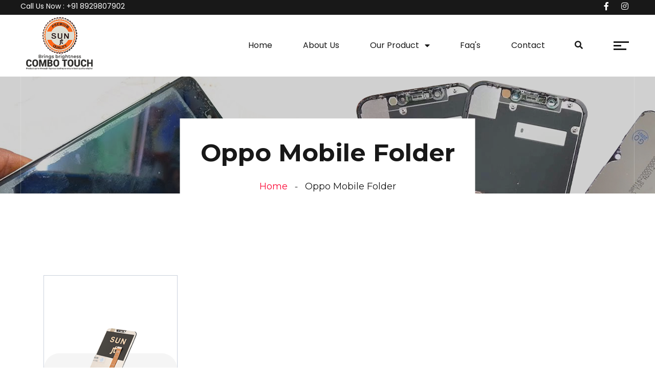

--- FILE ---
content_type: text/html
request_url: https://www.sunjt.in/oppo-mobile-folder.html
body_size: 4297
content:
<!DOCTYPE html>
<html lang="en">

<head>
    <meta charset="UTF-8">
    <meta name="viewport" content="width=device-width, initial-scale=1.0">
    <meta http-equiv="X-UA-Compatible" content="IE=edge" />
    <meta http-equiv="X-UA-Compatible" content="ie=edge">
      <title>Oppo Mobile Folder Wholesaler | Bulk Buying Made Easy in Delhi</title>

 <meta name="description" content="As your dedicated wholesaler, we bring you unbeatable deals, ensuring your business thrives while staying budget-smart. Trusted Oppo Mobile Folder Wholesaler Sun JT Offering Great Deals for Your Business. 
" />

   <meta property="og:title" content="Oppo Mobile Folder Wholesaler | Bulk Buying Made Easy in Delhi" />
<meta name="keywords" content="Oppo mobile folder, Oppo phone folder, oppo a83 folder price, oppo mobile folder price, oppo phone folder price," />
   <meta property="og:description" content="As your dedicated wholesaler, we bring you unbeatable deals, ensuring your business thrives while staying budget-smart. Trusted Oppo Mobile Folder Wholesaler Sun JT Offering Great Deals for Your Business. 
" />

   <meta property="og:url" content="https://sunjt.in/oppo-mobile-folder.html" />

   <meta property="og:type" content="website" />

   <meta property="og:image" content="https://sunjt.in/assets/img/oppo-a3s.png" />

   <meta name="twitter:title" content="Oppo Mobile Folder Wholesaler | Bulk Buying Made Easy in Delhi" />

   <meta name="twitter:description" content="As your dedicated wholesaler, we bring you unbeatable deals, ensuring your business thrives while staying budget-smart. Trusted Oppo Mobile Folder Wholesaler Sun JT Offering Great Deals for Your Business. 
" />

     <meta name="geo.region" content="IN" />

   <meta name="Robots" content="index, follow"/>
   <meta name="rating" content="General" />
   <meta name="author" content="Sun JT">


    <!-- favicon -->
    <link rel=icon href=fav-sun.png sizes="20x20" type="image/png">
    <!-- flaticon -->
    <link rel="stylesheet" href="assets/css/flaticon.css">
    <!-- Fonts Awesome Icons -->
    <link rel="stylesheet" href="assets/css/fontawesome.min.css">
    <!--Jquery UI Css-->
    <link rel="stylesheet" href="assets/css/jquery-ui.min.css">
    <!--Themefy Icons-->
    <link rel="stylesheet" href="assets/css/themify-icons.css">
    <!-- bootstrap -->
    <link rel="stylesheet" href="assets/css/bootstrap.min.css">
    <!-- animate -->
    <link rel="stylesheet" href="assets/css/animate.css">
    <!--Slick Carousel-->
    <link rel="stylesheet" href="assets/css/slick.css">
    <!-- Main Stylesheet -->
    <link rel="stylesheet" href="assets/css/style.css">
    <!-- responsive Stylesheet -->
    <link rel="stylesheet" href="assets/css/responsive.css">
    <link rel="canonical" href="https://www.sunjt.in/oppo-mobile-folder.html" />

<!--Start Schema-->
<script type="application/ld+json">
{
  "@context": "https://schema.org",
  "@type": "Organization",
  "name": "Sun JT",
  "alternateName": "Oppo Mobile folder",
  "url": "https://www.sunjt.in/oppo-mobile-folder.html",
  "logo": "https://www.sunjt.in/assets/img/sun-jt.png",
"title": "Your Trusted Oppo Mobile Folder Wholesaler for Great Deals",
                  "description": "As your dedicated wholesaler, we bring you unbeatable deals, ensuring your business thrives while staying budget-smart. Trusted Oppo Mobile Folder Wholesaler Sun JT Offering Great Deals for Your Business.",
                  "image": "https://www.sunjt.in/assets/img/oppo-a3s.png",
                  "telephone": "+91-8929807902",
                  "streetAddress": "4-73, 2nd Floor, W.E.A, Saraswati Marg, Karol Bagh, Delhi, India, 110005
",
  "contactPoint": {
    "@type": "ContactPoint",
    "telephone": "+91-8929807902",
    "contactType": "customer service",
    "contactOption": "TollFree",
    "areaServed": "IN",
    "availableLanguage": "en"
  },
  "sameAs": [
    "https://www.facebook.com/sunjt.official/",
    "https://www.instagram.com/sunjt_official/"
  ]
}
</script>
<!--End Schema-->
      
<!-- Google Tag Manager -->
<script>(function(w,d,s,l,i){w[l]=w[l]||[];w[l].push({'gtm.start':
new Date().getTime(),event:'gtm.js'});var f=d.getElementsByTagName(s)[0],
j=d.createElement(s),dl=l!='dataLayer'?'&l='+l:'';j.async=true;j.src=
'https://www.googletagmanager.com/gtm.js?id='+i+dl;f.parentNode.insertBefore(j,f);
})(window,document,'script','dataLayer','GTM-5KZZ97TW');</script>
<!-- End Google Tag Manager -->
</head>

<body>
<!-- Google Tag Manager (noscript) -->
<noscript><iframe src="https://www.googletagmanager.com/ns.html?id=GTM-5KZZ97TW"
height="0" width="0" style="display:none;visibility:hidden"></iframe></noscript>
<!-- End Google Tag Manager (noscript) -->
    <!-- preloader area start -->
    <div class="preloader" id="preloader">
        <div class="preloader-inner">
            <div class="spinner">
                <div class="dot1"></div>
                <div class="dot2"></div>
            </div>
        </div>
    </div>
    <!-- preloader area end -->

    <!-- search Popup -->
    <div class="body-overlay" id="body-overlay"></div>
    <div class="search-popup" id="search-popup">
        <form action="https://zwin.io/html/coche/https://sunjt.in/" class="search-form">
            <div class="form-group">
                <input type="text" class="form-control" placeholder="Search.....">
            </div>
            <button type="submit" class="submit-btn"><i class="fa fa-search"></i></button>
        </form>
    </div>
    <!-- // search Popup -->

        <!--Sidebar Nav-->
    <div id="sidebar" class="sidebar-class right">
        <div class="toggle-btn">
            <span class="closebtn" title="Close Overlay">×</span>
        </div>
        <div class="sidebar-logo-area">
            <!--Logo Area Start-->
            <div class="logo-area">
                <a href="https://sunjt.in/">
                    <img src="assets/img/sun-jt.png" alt="Logo" style="width:128px;background-color:white;">
                </a>
            </div>
            <!--// Logo Area End-->
            <p>Welcome to Sun JT, where innovation and excellence converge to redefine the world of mobile phone folders. We are not just another brand in the market; we are a testament to the power of uniqueness and attention to detail.</p>
        </div>
        <!--// Sidebar Logo Area-->

        <!--// Sidebar Working Area-->

        <div class="sidebar-contact-area">
            <div class="section-title padding-bottom-20">
                <h4 class="heading-04">Contact</h4>
            </div>
            <div class="timing-area">
                <div class="date">Support:</div>
                <div class="time">
                    <span> +91-8929807902</span>
                </div>

                <div class="date padding-top-20">Address:</div>
                <div class="time">
                    <span>4-73, 2nd Floor, W.E.A, Saraswati Marg, Karol Bagh, Delhi, India</span>
                </div>
            </div>
        </div>
        <!--// Sidebar Contact Area-->
        <div class="sidebar-social-icon-wrap">
            <div class="banner__header__follow_us">
                <div class="text">FOLLOW US</div>
                <div class="banner__header__icon">
                    <ul>
                       <li><a class="icon" href="https://www.facebook.com/Sunjt.mobiledisplay"
                                                        target="_blank"><i class="fab fa-facebook-f"></i></a></li>
                                               
                                                <li><a class="icon" href="https://www.instagram.com/sunjt_mobiledisplay/"
                                                        target="_blank"><i class="fab fa-instagram"></i></a></li>
                       
                    </ul>
                </div>
            </div>
        </div>
        <!--// Sidebar Social Icon-->
    </div>
    <!--// Sidebar Nav-->

   


    <!--Full Width Sider Start-->
    <div class="full-width-slider">
        <!--Main Header Start-->
        <header>
            <!--Topbar area-->
            <div class="topbar-area style-02">
                <div class="container">
                    <div class="row">
                        <div class="topbar-inner">
                            <div class="left-content">
                                Call Us Now : +91 8929807902
                            </div>
                            <div class="right-content">
                                <div class="social-icon">
                                    <ul>
                                        
                                       <li><a class="icon" href="https://www.facebook.com/Sunjt.mobiledisplay"
                                                        target="_blank"><i class="fab fa-facebook-f"></i></a></li>
                                               
                                                <li><a class="icon" href="https://www.instagram.com/sunjt_mobiledisplay/"
                                                        target="_blank"><i class="fab fa-instagram"></i></a></li>
                                    </ul>
                                </div>
                                
                            </div>
                        </div>
                    </div>
                </div>
            </div>
            <!--// Top Bar Area End-->

            <div class="container">
                <div class="row">
                    <div class="header-bottom-area">
                        <!--Logo Area Start-->
                        <div class="logo-area">
                            <a href="https://sunjt.in/">
                                <img src="assets/img/sun-jt.png" alt="Logo">
                            </a>
                        </div>
                        <!--// Logo Area End-->

                        <!--Navbar Area Start Here-->
                        <nav class="navbar navbar-area navbar-expand-lg style-02">
                            <div class="container nav-container">
                                <button class="navbar-toggler" type="button" data-toggle="collapse"
                                    data-target="#autoshop_main_menu" aria-expanded="false"
                                    aria-label="Toggle navigation">
                                    <span class="humberger-menu black">
                                        <span class="one"></span>
                                        <span class="two"></span>
                                        <span class="three"></span>
                                    </span>
                                </button>
                                <div class="collapse navbar-collapse" id="autoshop_main_menu">
                                    <ul class="navbar-nav">
                                        <li >
                                            <a href="https://sunjt.in/">Home</a></li>
                                            
                                        <li >
                                            <a href="about-us.html">About Us</a>
                                        </li>
                                        
                                        <li class="menu-item-has-children">
                                            <a href="#">Our Product</a>
                                           <ul class="sub-menu">
                                               <li>
                                                   <a href="samsung-mobile-folder.html">Samsung Mobile Folder</a>
                                                   
                                                   
                                               </li>
                                               <li>
                                                   <a href="realme-mobile-folder.html">Realme Mobile Folder</a>
                                               </li>
                                               <li>
                                
                                               <a href="oppo-mobile-folder.html">Oppo Mobile Folder</a>
                                            </li>
                                            <li>
                                                <a href="vivo-mobile-folder.html">Vivo Mobile Folder</a>
                                            </li>
                                            <li>
                                                <a href="mi-mobile-folder.html">Mi Mobile Folder</a>
                                            </li>
                                               </ul>
                                               
                                        </li>
                                        <li >
                                            <a href="faq.html">Faq's</a>
                                            
                                                </li>
                                               
                                               <li ><a href="contact.html">Contact</a></li>
                                            </ul>
                                        
                                     
                                    
                                </div>
                                <!--Nav Right Content-->
                                <div class="nav-right-content black">
                                    <ul>
                                        <!-- <li class="cart show-cart">
                                            <a href="#" class="notification">
                                                <i class="fa fa-shopping-cart"></i>
                                                <span class="badge">3</span>
                                            </a>
                                        </li> -->
                                        <li class="search" id="search">
                                            <i class="fa fa-search"></i>
                                        </li>
                                        <li>
                                            <!-- Humberger -->
                                            <div class="humberger-menu black toggle-btn">
                                                <span class="one"></span>
                                                <span class="two"></span>
                                                <span class="three"></span>
                                            </div>
                                            <!--// Humberger -->
                                        </li>
                                    </ul>
                                </div>
                                <!--// Nav Right Content-->
                            </div>
                        </nav>
                        <!-- navbar area end -->
                    </div>
                    <!--// header Bottom-->
                </div>
            </div>
        </header>
        <!--// Main Header End Here-->


    <!--Breadcrumb Start-->
    <div class="breadcrumb-area style-03" style="background: url('assets/img/breadcrumb/04.png'); height: 229px;">
        <div class="container">
            <div class="row">
                <div class="breadcrumb-content">
                    <h1 class="page-title">Oppo Mobile Folder </h1>
                    <ul class="page-list">
                        <li><a href="https://sunjt.in/">Home</a></li>
                        <li>Oppo Mobile Folder </li>
                    </ul>
                </div>
            </div>
        </div>
    </div>
    <!--// Breadcrumb End-->


    <!--Blog Page Content-->
    <div class="blog-page-content padding-top-120 padding-bottom-160">
        <div class="container">
            <div class="row">
                <div class="col-lg-12">
                    <!-- Shop Page Grig View-->
                    <div class="shop-page-grid-view">
                        
                        <!--// Product Filtering Area-->

                        <div class="tab-content" id="myTabContent">
                            <div class="tab-pane fade show active" id="home-grid">
                                <div class="grid-list-wrapper padding-top-40">
                                    <!-- Grid List Column-->
                                   

                                    <div class="grid-list-column-item">
                                        <!-- <span class="price-drop-tag">22%</span> -->
                                        <div class="thumb">
                                            <img src="assets/img/oppo-a3s.png" alt="img">
                                        </div>
                                        <h5 class="title padding-top-10">Oppo A3S</h5>
                                        <div class="common-rating-style">
                                            <input type="radio" name="start1" id="start11"><label for="start11"></label>
                                            <input type="radio" name="start1" id="start12"><label for="start12"></label>
                                            <input type="radio" name="start1" id="start13"><label for="start13"></label>
                                            <input type="radio" name="start1" id="start14"><label for="start14"></label>
                                            <input type="radio" name="start1" id="start15"><label for="start15"></label>
                                        </div>
                                        <!--<div class="common-price-style ">-->
                                        <!--    Price: <span class="black">$145</span>-->
                                        <!--</div>-->
                                        <div class="main-btn-wrap padding-top-20">
                                           <a href="contact.html" class="main-btn black-border">
                                                Enquire Now</a>
                                        </div>
                                    </div>
                                    
                                    <!-- Grid List Column-->
                                  
                                </div>
                                <!--// Grid List Wrapper-->
                            </div>

                            

                                </div>
                            </div>
                        </div>

                    </div>
                    <!--// Shop Page Grid View-->

                   
                </div>

                
            </div>
        </div>
        <!--// Container-->
    </div>
    <!--// Blog Page Content-->


    <!-- footer area start -->
    <footer class="footer-area style-02" >
        <div class="footer-top ">
            <div class="container">
               

                <div class="row padding-top-30 padding-bottom-0">
                    <div class="col-lg-4 col-md-6 px-lg-0">
                        <div class="footer-widget widget">
                            <div class="about_us_widget">
                                <a href="https://sunjt.in/" class="footer-logo"> <img src="assets/img/sun-jt.png" style="width: 100px;
                                    background-color: white;"
                                        alt="footer logo"></a>
                                <p>Sun JT offers a wide range of mobile phone<br> folders that are compatible with all types of<br> smartphones. </p>

                                <div class="footer-social-icon padding-top-10">
                                    <div class="banner__header__follow_us">
                                        <div class="text">FOLLOW US</div>
                                        <div class="banner__header__icon">
                                            <ul>
                                               <li><a class="icon" href="https://www.facebook.com/Sunjt.mobiledisplay"
                                                        target="_blank"><i class="fab fa-facebook-f"></i></a></li>
                                               
                                                <li><a class="icon" href="https://www.instagram.com/sunjt_mobiledisplay/"
                                                        target="_blank"><i class="fab fa-instagram"></i></a></li>
                                                
                                            </ul>
                                        </div>
                                    </div>
                                </div>
                            </div>
                        </div>
                    </div>
                    <div class="col-lg-4  col-md-6 px-lg-0">
                        <div class="footer-widget widget widget_nav_menu">
                            <h5 class="widget-title">Company</h5>
                            <ul>
                                <li><a href="https://sunjt.in/">Home</a></li>
                                <li><a href="about-us.html">About</a></li>
                                <li><a href="contact.html">Contact Us</a></li>
                                <li><a href="faq.html">Faq's</a></li>
                                <li><a href="privacy-policy.html">Privacy Policy</a></li>
                                <li><a href="terms-conditions.html">Terms &amp; Conditions</a></li>
                                
                            </ul>
                        </div>
                    </div>
                    <!--<div class="col-lg-2 col-md-6 px-lg-0">-->
                    <!--    <div class="footer-widget widget widget_nav_menu">-->
                    <!--        <h5 class="widget-title">Services</h5>-->
                    <!--        <ul>-->
                    <!--            <li><a href="#">Our Products</a></li>-->
                    <!--            <li><a href="#">Featured Car</a></li>-->
                    <!--            <li><a href="#">Sell Your Car</a></li>-->
                    <!--            <li><a href="#">Buy a Car</a></li>-->
                    <!--            <li><a href="#">Strategy</a></li>-->
                    <!--        </ul>-->
                    <!--    </div>-->
                    <!--</div>-->
                    <div class="col-lg-4 col-md-6 px-lg-0">
                        <div class="footer-widget widget">
                            <h5 class="widget-title">Contact us</h5>
                            <div class="contact-area">
                                <ul>
                                    <li><i class="icon flaticon-pin"></i><a href="https://www.google.com/maps/dir//Saraswati+Marg+WEA,+Karol+Bagh+Delhi,+110005/@28.6483894,77.1891003,17z/data=!4m5!4m4!1m0!1m2!1m1!1s0x390d029c4954b7e1:0xf7a1a06cc1ca697f">4-73, 2nd Floor, W.E.A, Saraswati Marg,<br> Karol Bagh, Delhi, India </a></li><br>
                                    <li><i class="icon flaticon-email"></i><a href="mailto:jaintechnospares@gmail.com">jaintechnospares@gmail.com</a></li><br>
                                    <li><i class="icon flaticon-call-answer"></i><a href="tel:+91 8929807902;">+91-8929807902</a></li>
                                    <!--<li><i class="icon flaticon-global"></i><a href="#">www.autoshop.com</a></li>-->
                                </ul>
                            </div>
                        </div>
                    </div>
                </div>
            </div>
        </div>
        <div class="copyright-area">
            <div class="container">
                <div class="row">
                    <div class="col-lg-12">
                        <div class="copyright-area-inner">
                            &copy; Copyright 2023 | Designed By <a href="https://image360m.com/">Image 360</a></a> | All rights reserved.
                        </div>
                    </div>
                </div>
            </div>
        </div>
    </footer>
    <!-- footer area end -->

    <!-- back to top area start -->
    <div class="back-to-top">
        <span class="back-top"> <img src="assets/img/home-01/our-service/scroll.png" alt="img"> </span>
    </div>
    <!-- back to top area end -->



    <!-- jquery -->
    <script src="assets/js/jquery-3.4.1.min.js"></script>
    <!--migrate-->
    <script src="assets/js/jquery-migrate.min.js"></script>
    <!-- bootstrap -->
    <script src="assets/js/bootstrap.min.js"></script>
    <!-- waypoint -->
    <script src="assets/js/waypoints.min.js"></script>
    <!--Jquery UI-->
    <script src="assets/js/jquery-ui.js"></script>
    <!-- wow -->
    <script src="assets/js/wow.min.js"></script>
    <!--Slick Js-->
    <script src="assets/js/slick.min.js"></script>
    <!-- counterup -->
    <script src="assets/js/jQuery.rcounter.js"></script>
    <!--Nice Select-->
    <script src="assets/js/jquery.nice-select.min.js"></script>
    <!-- imageloaded -->
    <script src="assets/js/imagesloaded.pkgd.min.js"></script>
    <!-- main js -->
    <script src="assets/js/main.js"></script>
    <a style="font-size:0;" href="https://nurserykart.in/">Buy plants online nursery kart</a>
    <a style="font-size:0;" href="https://rankchecker.in/">Rank Checker</a>
</body>



</html>

--- FILE ---
content_type: text/css
request_url: https://www.sunjt.in/assets/css/flaticon.css
body_size: 526
content:
  /*
  	Flaticon icon font: Flaticon
  	Creation date: 18/05/2019 14:46
  	*/

@font-face {
  font-family: "Flaticon";
  src: url("../fonts/Flaticon.eot");
  src: url("../fonts/Flaticond41d.eot?#iefix") format("embedded-opentype"),
       url("../fonts/Flaticon.html") format("woff2"),
       url("../fonts/Flaticon.woff") format("woff"),
       url("../fonts/Flaticon.ttf") format("truetype"),
       url("../fonts/Flaticon.svg#Flaticon") format("svg");
  font-weight: normal;
  font-style: normal;
}

@media screen and (-webkit-min-device-pixel-ratio:0) {
  @font-face {
    font-family: "Flaticon";
    src: url("../fonts/Flaticon.svg#Flaticon") format("svg");
  }
}

[class^="flaticon-"]:before, [class*=" flaticon-"]:before,
[class^="flaticon-"]:after, [class*=" flaticon-"]:after {   
  font-family: Flaticon;
  font-style: normal;
}


.flaticon-up-arrow:before { content: "\f100"; }
.flaticon-download-arrow:before { content: "\f101"; }
.flaticon-right-arrow:before { content: "\f102"; }
.flaticon-arrow-pointing-to-right:before { content: "\f103"; }
.flaticon-steering-wheel:before { content: "\f104"; }
.flaticon-car:before { content: "\f105"; }
.flaticon-taxi:before { content: "\f106"; }
.flaticon-car-1:before { content: "\f107"; }
.flaticon-quote:before { content: "\f108"; }
.flaticon-left-arrow:before { content: "\f109"; }
.flaticon-left-arrow-1:before { content: "\f10a"; }
.flaticon-car-wash:before { content: "\f10b"; }
.flaticon-tire:before { content: "\f10c"; }
.flaticon-glass-cleaning:before { content: "\f10d"; }
.flaticon-brush:before { content: "\f10e"; }
.flaticon-car-2:before { content: "\f10f"; }
.flaticon-tick:before { content: "\f110"; }
.flaticon-letter-x:before { content: "\f111"; }
.flaticon-play-button:before { content: "\f112"; }
.flaticon-send:before { content: "\f113"; }
.flaticon-drop-up-arrow:before { content: "\f114"; }
.flaticon-engine:before { content: "\f115"; }
.flaticon-fuel-station:before { content: "\f116"; }
.flaticon-speedometer:before { content: "\f117"; }
.flaticon-car-insurance:before { content: "\f118"; }
.flaticon-painting:before { content: "\f119"; }
.flaticon-car-repair:before { content: "\f11a"; }
.flaticon-car-3:before { content: "\f11b"; }
.flaticon-car-4:before { content: "\f11c"; }
.flaticon-service:before { content: "\f11d"; }
.flaticon-search:before { content: "\f11e"; }
.flaticon-auto-sale:before { content: "\f11f"; }
.flaticon-freeze:before { content: "\f120"; }
.flaticon-car-service:before { content: "\f121"; }
.flaticon-phone-call:before { content: "\f122"; }
.flaticon-placeholder:before { content: "\f123"; }
.flaticon-small-calendar:before { content: "\f124"; }
.flaticon-pin:before { content: "\f125"; }
.flaticon-star:before { content: "\f126"; }
.flaticon-luggage:before { content: "\f127"; }
.flaticon-safety-seat:before { content: "\f128"; }
.flaticon-car-5:before { content: "\f129"; }
.flaticon-no-smoking:before { content: "\f12a"; }
.flaticon-heart:before { content: "\f12b"; }
.flaticon-comment:before { content: "\f12c"; }
.flaticon-share:before { content: "\f12d"; }
.flaticon-next:before { content: "\f12e"; }
.flaticon-favorite-heart-button:before { content: "\f12f"; }
.flaticon-right-arrow-1:before { content: "\f130"; }
.flaticon-favorite:before { content: "\f131"; }
.flaticon-shopping-cart:before { content: "\f132"; }
.flaticon-star-made-of-triangles:before { content: "\f133"; }
.flaticon-star-sign:before { content: "\f134"; }
.flaticon-favourite-star:before { content: "\f135"; }
.flaticon-ornamental-star:before { content: "\f136"; }
.flaticon-call-answer:before { content: "\f137"; }
.flaticon-black-back-closed-envelope-shape:before { content: "\f138"; }
.flaticon-lock:before { content: "\f139"; }
.flaticon-man-user:before { content: "\f13a"; }
.flaticon-email:before { content: "\f13b"; }
.flaticon-avatar:before { content: "\f13c"; }
.flaticon-global:before { content: "\f13d"; }
.flaticon-vehicle-speedometer:before { content: "\f13e"; }
.flaticon-speedometer-1:before { content: "\f13f"; }
.flaticon-signal-tower:before { content: "\f140"; }
.flaticon-paper-clip:before { content: "\f141"; }
.flaticon-caret-down:before { content: "\f142"; }
.flaticon-warning-sign:before { content: "\f143"; }
.flaticon-exclamation:before { content: "\f144"; }
.flaticon-car-service-1:before { content: "\f145"; }
.flaticon-car-service-2:before { content: "\f146"; }
.flaticon-car-service-3:before { content: "\f147"; }
.flaticon-car-wash-1:before { content: "\f148"; }
.flaticon-car-service-4:before { content: "\f149"; }

--- FILE ---
content_type: text/css
request_url: https://www.sunjt.in/assets/css/style.css
body_size: 38251
content:
/*
Theme Name: Auto Shop
Theme URI: 
Author: 
Author URI: 
Description: Bausins is a business website template
Version: 1.0.0
*/
/*--------------------------------------------------------------
>>> TABLE OF CONTENTS:
----------------------------------------------------------------

# Typography
# Normalize
# Accessibility
# Globals
# Alignments
# Clearings
# Posts and pages
# Captions
# Galleries
# Unit test
# guterberg
# Gutenberg	Default Style
# Block Color Palette Colors
# Sections
    ## Breadcrumb
    ## Comments
    ## Widgets
    ## Nav Bar
    ## Top Bar
    ## Header
    ## Slider
    ## How We Are
    ## Our Process
    ## Our Service
    ## Banner Auto Car
    ## Pricing Table
    ## Latest News
    ## Tab Section
    ## Featured Vehicle
    ## Service Section
    ## Car Booking
    ## Car Adds
    ## Our Team
    ## Banner Bottom
    ## Popular Car
    ## Service
    ## Filter
    ## New Facilities
    ## Testimonial
    ## Awesome Blog
    ## About Us
    ## Blog
    ## Blog Details
    ## Shop Page
    ## Step Car Sell
    ## Car Booking Page
    ## Error 404


# Elements
    ## Back Top
    ## Preloader
    ## Search Popup
    ## Button
    ## Section Title
    ## Counterup Item
    ## Testimonial
    ## Custom Select
    ## Custom Calender
    ## Scroll Down
    ## Sidenav Menu
    ## Star Rating
    ## Price Filter
    ## Shop Details
    ## Contact
    ## Sign In
    ## Sticky Icon
    ## Modal
    ## Menu Cart
    ## Custom File Upload
    ## Accordion
    ## Countdown
    ## Coming Soon
    ## Shopping Cart
    ## Custom Input Number
    ## Typography
    ## Icons
    ## Pagination
    ## Alert

    --------------------------------------------------------------*/
/*-----------------
    # Typography
-----------------*/
@import url("https://fonts.googleapis.com/css?family=Poppins:300,400,500,600,700&amp;display=swap");
@import url("https://fonts.googleapis.com/css?family=Montserrat:200,300,400,500,600,700&amp;display=swap");
@font-face {
  font-family: 'gilroy-regular';
  src: url("../fonts/gilroy-regular-webfont.html") format("woff2"), url("../fonts/gilroy-regular-webfont.woff") format("woff");
  font-weight: normal;
  font-style: normal; }

@font-face {
  font-family: 'gilroy-medium';
  src: url("../fonts/gilroy-medium-webfont.html") format("woff2"), url("../fonts/gilroy-medium-webfont.woff") format("woff");
  font-weight: normal;
  font-style: normal; }

@font-face {
  font-family: 'gilroy-bold';
  src: url("../fonts/gilroy-bold-webfont.html") format("woff2"), url("../fonts/gilroy-bold-webfont.woff") format("woff");
  font-weight: normal;
  font-style: normal; }

/*--------------------------------------------------------------
# Normalize
--------------------------------------------------------------*/
:root {
  --main-color-one: #FB0937;
  --menu-font: 'Poppins', sans-serif;
  --heading-font: 'Montserrat', sans-serif;
  --body-font: 'Montserrat', sans-serif;
  --slider-heading-regular-font: 'gilroy-regular';
  --slider-heading-medium-font: 'gilroy-medium';
  --slider-heading-bold-font: 'gilroy-bold';
  --paragraph-color: #181818; }

.container-fluid {
  width: 100%;
  max-width: 1920px;
  margin: auto;
  padding: 0; }

@media all and (min-width: 1650px) {
  .container {
    max-width: 1640px; } }

@media only screen and (min-width: 1441px) and (max-width: 1650px) {
  .container {
    max-width: 1400px; } }

@media only screen and (min-width: 1201px) and (max-width: 1440px) {
  .container {
    max-width: 1200px; } }

@media only screen and (min-width: 1135px) and (max-width: 1200px) {
  .container {
    max-width: 1100px; } }

@media only screen and (min-width: 990px) and (max-width: 1024px) {
  .container {
    max-width: 950px; } }

/*--------------------------------
    Social Icon Design Here
---------------------------------*/
.social-icon.share-icon ul li .icon {
  color: #181818; }

.social-icon ul {
  padding: 0;
  margin: 0;
  list-style-type: none; }
  .social-icon ul a {
    text-decoration: none; }

.social-icon ul, .footer-social-icon ul {
  display: -webkit-inline-box;
  display: -ms-inline-flexbox;
  display: inline-flex; }
  .social-icon ul li, .footer-social-icon ul li {
    padding: 0 10px;
    margin: 0 !important; }
    .social-icon ul li .icon, .footer-social-icon ul li .icon {
      color: #fff;
      font-size: 16px;
      -webkit-transition: all 0.3s ease-in;
      -moz-transition: all 0.3s ease-in;
      -o-transition: all 0.3s ease-in;
      transition: all 0.3s ease-in; }
      .social-icon ul li .icon:hover, .footer-social-icon ul li .icon:hover {
        color: var(--main-color-one); }

html {
  -webkit-text-size-adjust: 100%;
  -ms-text-size-adjust: 100%;
  font-family: var(--body-font); }

* {
  -webkit-box-sizing: border-box;
  box-sizing: border-box;
  outline: none;
  -moz-osx-font-smoothing: grayscale;
  /* Firefox */
  -webkit-font-smoothing: antialiased;
  /* WebKit  */ }

body {
  margin: 0;
  color: var(--paragraph-color);
  overflow-x: hidden;
  font-family: var(--body-font); }

h1 {
  font-size: 48px;
  line-height: 1.0833333333333333; }

h2 {
  font-size: 36px;
  line-height: 1.4444444444444444; }

h3 {
  font-size: 24px;
  line-height: 1.0833333333333333; }

h4 {
  font-size: 20px;
  line-height: 1.2380952380952381; }

h1,
h2,
h3,
h4,
h5,
h6 {
  color: var(--heading-color);
  font-family: var(--heading-font); }

p {
  color: var(--paragraph-color);
  -webkit-hyphens: auto;
  -moz-hyphens: auto;
  -ms-hyphens: auto;
  hyphens: auto;
  margin-bottom: 10px; }

a {
  color: inherit;
  text-decoration: none;
  color: var(--paragraph-color); }

a,
a:hover,
a:focus,
a:active {
  text-decoration: none;
  outline: none;
  color: inherit; }

pre {
  word-break: break-word; }

a i {
  padding: 0 2px; }

img {
  max-width: 100%; }

ol {
  counter-reset: counter;
  padding-left: 0; }

ol li {
  list-style: none;
  margin-bottom: 1rem; }

ol li:before {
  counter-increment: counter;
  content: counter(counter);
  font-weight: 500;
  margin-right: 10px; }

/*input and button type focus outline disable*/
input[type="text"]:focus,
input[type="email"]:focus,
input[type="url"]:focus,
input[type="password"]:focus,
input[type="search"]:focus,
input[type="tel"]:focus,
input[type="number"]:focus,
textarea:focus,
input[type="button"]:focus,
input[type="reset"]:focus,
input[type="submit"]:focus,
select:focus {
  outline: none;
  -webkit-box-shadow: none;
  box-shadow: none;
  border: none; }

.check-list {
  margin: 0;
  padding: 0;
  list-style: none; }
  .check-list li {
    display: block;
    padding-left: 20px;
    position: relative;
    z-index: 0; }
    .check-list li:after {
      position: absolute;
      left: 0;
      top: 0;
      font-family: 'fontawesome';
      content: "\f105";
      color: var(--main-color-one); }

.site-main .comment-navigation,
.site-main .posts-navigation,
.site-main .post-navigation {
  clear: both; }

.comment-navigation .nav-previous,
.posts-navigation .nav-previous,
.post-navigation .nav-previous {
  float: left;
  width: 50%; }

.comment-navigation .nav-next,
.posts-navigation .nav-next,
.post-navigation .nav-next {
  float: right;
  text-align: right;
  width: 50%; }

.comment-navigation .nav-previous > a,
.posts-navigation .nav-previous > a,
.post-navigation .nav-previous > a,
.comment-navigation .nav-next > a,
.posts-navigation .nav-next > a,
.post-navigation .nav-next > a {
  -webkit-transition: .3s ease-in;
  -o-transition: .3s ease-in;
  transition: .3s ease-in; }

.comment-navigation .nav-previous:hover > a,
.posts-navigation .nav-previous:hover > a,
.post-navigation .nav-previous:hover > a,
.comment-navigation .nav-next:hover > a,
.posts-navigation .nav-next:hover > a,
.post-navigation .nav-next:hover > a {
  color: var(--main-color-one); }

/*--------------------------------------------------------------
# Accessibility
--------------------------------------------------------------*/
/* Text meant only for screen readers. */
.screen-reader-text {
  border: 0;
  clip: rect(1px, 1px, 1px, 1px);
  -webkit-clip-path: inset(50%);
  clip-path: inset(50%);
  height: 1px;
  margin: -1px;
  overflow: hidden;
  padding: 0;
  position: absolute !important;
  width: 1px;
  word-wrap: normal !important;
  /* Many screen reader and browser combinations announce broken words as they would appear visually. */ }

.screen-reader-text:focus {
  background-color: #f1f1f1;
  border-radius: 3px;
  -webkit-box-shadow: 0 0 2px 2px rgba(0, 0, 0, 0.6);
  box-shadow: 0 0 2px 2px rgba(0, 0, 0, 0.6);
  clip: auto !important;
  -webkit-clip-path: none;
  clip-path: none;
  color: #21759b;
  display: block;
  font-size: 14px;
  font-size: 0.875rem;
  font-weight: bold;
  height: auto;
  left: 5px;
  line-height: normal;
  padding: 15px 23px 14px;
  text-decoration: none;
  top: 5px;
  width: auto;
  z-index: 100000;
  /* Above WP toolbar. */ }

/* Do not show the outline on the skip link target. */
#content[tabindex="-1"]:focus {
  outline: 0; }

button:focus {
  outline: none; }

/*--------------------------------------------------------------
# Globals
--------------------------------------------------------------*/
.padding-left-0 {
  padding-left: 0; }

.padding-right-0 {
  padding-left: 0; }

.gray-bg {
  background-color: #f8f8f8; }

.padding-top-5 {
  padding-top: 5px; }

.padding-top-10 {
  padding-top: 10px; }

.padding-top-15 {
  padding-top: 15px; }

.padding-top-20 {
  padding-top: 20px; }

.padding-top-25 {
  padding-top: 25px; }

.padding-top-30 {
  padding-top: 30px; }

.padding-top-35 {
  padding-top: 35px; }

.padding-top-40 {
  padding-top: 40px; }

.padding-top-45 {
  padding-top: 45px; }

.padding-top-50 {
  padding-top: 50px; }

.padding-top-60 {
  padding-top: 60px; }

.padding-top-70 {
  padding-top: 70px; }

.padding-top-75 {
  padding-top: 75px; }

.padding-top-80 {
  padding-top: 80px; }

.padding-top-85 {
  padding-top: 85px; }

.padding-top-90 {
  padding-top: 90px; }

.padding-top-95 {
  padding-top: 95px; }

.padding-top-100 {
  padding-top: 100px; }

.padding-top-105 {
  padding-top: 105px; }

.padding-top-110 {
  padding-top: 110px; }

.padding-top-115 {
  padding-top: 115px; }

.padding-top-120 {
  padding-top: 120px; }

.padding-top-125 {
  padding-top: 125px; }

.padding-bottom-5 {
  padding-bottom: 5px; }

.padding-bottom-10 {
  padding-bottom: 10px; }

.padding-bottom-15 {
  padding-bottom: 15px; }

.padding-bottom-20 {
  padding-bottom: 20px; }

.padding-bottom-25 {
  padding-bottom: 25px; }

.padding-bottom-30 {
  padding-bottom: 30px; }

.padding-bottom-35 {
  padding-bottom: 35px; }

.padding-bottom-40 {
  padding-bottom: 40px; }

.padding-bottom-45 {
  padding-bottom: 45px; }

.padding-bottom-50 {
  padding-bottom: 50px; }

.padding-bottom-60 {
  padding-bottom: 60px; }

.padding-bottom-65 {
  padding-bottom: 65px; }

.padding-bottom-70 {
  padding-bottom: 70px; }

.padding-bottom-75 {
  padding-bottom: 75px; }

.padding-bottom-80 {
  padding-bottom: 80px; }

.padding-bottom-85 {
  padding-bottom: 85px; }

.padding-bottom-90 {
  padding-bottom: 90px; }

.padding-bottom-95 {
  padding-bottom: 95px; }

.padding-bottom-100 {
  padding-bottom: 100px; }

.padding-bottom-110 {
  padding-bottom: 110px; }

.padding-bottom-105 {
  padding-bottom: 105px; }

.padding-bottom-115 {
  padding-bottom: 115px; }

.padding-bottom-120 {
  padding-bottom: 120px; }

.padding-bottom-125 {
  padding-bottom: 125px; }

.padding-bottom-130 {
  padding-bottom: 130px; }

.padding-bottom-135 {
  padding-bottom: 135px; }

.padding-bottom-150 {
  padding-bottom: 150px; }

.padding-bottom-160 {
  padding-bottom: 160px; }

.padding-bottom-165 {
  padding-bottom: 165px; }

.padding-120 {
  padding-top: 120px;
  padding-bottom: 120px; }

.padding-110 {
  padding-top: 110px;
  padding-bottom: 110px; }

.padding-100 {
  padding-top: 100px;
  padding-bottom: 100px; }

.padding-15 {
  padding-top: 15px;
  padding-bottom: 15px; }

.padding-20 {
  padding-top: 20px;
  padding-bottom: 20px; }

.padding-30 {
  padding-top: 30px;
  padding-bottom: 30px; }

.padding-40 {
  padding-top: 40px;
  padding-bottom: 40px; }

.padding-50 {
  padding-top: 50px;
  padding-bottom: 50px; }

.padding-60 {
  padding-top: 60px;
  padding-bottom: 60px; }

.padding-70 {
  padding-top: 70px;
  padding-bottom: 70px; }

.padding-80 {
  padding-top: 80px;
  padding-bottom: 80px; }

.padding-90 {
  padding-top: 90px;
  padding-bottom: 90px; }

.padding-10 {
  padding-top: 10px;
  padding-bottom: 10px; }

.margin-top-10 {
  margin-top: 10px; }

.margin-top-20 {
  margin-top: 20px; }

.margin-top-30 {
  margin-top: 30px; }

.margin-top-40 {
  margin-top: 40px; }

.margin-top-50 {
  margin-top: 50px; }

.margin-top-55 {
  margin-top: 55px; }

.margin-top-60 {
  margin-top: 60px; }

.margin-top-70 {
  margin-top: 70px; }

.margin-top-80 {
  margin-top: 80px; }

.margin-top-90 {
  margin-top: 90px; }

.margin-top-100 {
  margin-top: 100px; }

.margin-bottom-0 {
  margin-bottom: 0px !important; }

.margin-bottom-10 {
  margin-bottom: 10px; }

.margin-bottom-15 {
  margin-bottom: 15px; }

.margin-bottom-20 {
  margin-bottom: 20px; }

.margin-bottom-25 {
  margin-bottom: 25px; }

.margin-bottom-30 {
  margin-bottom: 30px; }

.margin-bottom-40 {
  margin-bottom: 40px; }

.margin-bottom-50 {
  margin-bottom: 50px; }

.margin-bottom-55 {
  margin-bottom: 55px; }

.margin-bottom-60 {
  margin-bottom: 60px; }

.margin-bottom-70 {
  margin-bottom: 70px; }

.margin-bottom-80 {
  margin-bottom: 80px; }

.margin-bottom-90 {
  margin-bottom: 90px; }

.margin-bottom-100 {
  margin-bottom: 100px; }

.margin-top-100 {
  margin-bottom: 100px; }

.margin-top-120 {
  margin-top: 120px; }

.margin-bottom-120 {
  margin-bottom: 120px; }

.min-height-600 {
  min-height: 600px; }

.margin-50 {
  margin-top: 50px;
  margin-bottom: 50px; }

/*--------------------------------------------------------------
# Alignments
--------------------------------------------------------------*/
.alignleft {
  float: left;
  clear: both;
  margin-right: 20px; }

.alignright {
  float: right;
  clear: both;
  margin-left: 20px; }

.aligncenter {
  clear: both;
  display: block;
  margin: 0 auto 1.75em; }

.alignfull {
  margin: 1.5em 0;
  max-width: 100%; }

.alignwide {
  max-width: 1100px; }

/*--------------------------------------------------------------
# Clearings
--------------------------------------------------------------*/
.clear:before,
.clear:after,
.entry-content:before,
.entry-content:after,
.comment-content:before,
.comment-content:after,
.site-header:before,
.site-header:after,
.site-content:before,
.site-content:after,
.site-footer:before,
.site-footer:after {
  content: "";
  display: table;
  table-layout: fixed; }

.clear:after,
.entry-content:after,
.comment-content:after,
.site-header:after,
.site-content:after,
.site-footer:after {
  clear: both; }

/*--------------------------------------------------------------
## Posts and pages
--------------------------------------------------------------*/
.sticky {
  display: block; }

.updated:not(.published) {
  display: none; }

.blog-pagination ul li {
  display: inline-block; }

.blog-pagination ul li + li {
  margin: 0 5px; }

.blog-pagination {
  display: block;
  width: 100%; }

.blog-pagination ul {
  margin: 0;
  padding: 0;
  list-style: none;
  display: -webkit-box;
  display: -ms-flexbox;
  display: flex;
  -webkit-box-pack: center;
  -ms-flex-pack: center;
  justify-content: center;
  -webkit-box-align: center;
  -ms-flex-align: center;
  align-items: center; }

.blog-pagination ul li a,
.blog-pagination ul li span {
  display: block;
  width: 40px;
  height: 40px;
  border: 1px solid #91939D;
  line-height: 40px;
  text-align: center;
  font-weight: 600;
  -webkit-transition: .3s ease-in;
  -o-transition: .3s ease-in;
  transition: .3s ease-in;
  color: #91939D;
  font-size: 14px; }

.blog-pagination ul li:first-child a, .blog-pagination ul li:last-child a {
  border: none;
  position: relative;
  font-size: 25px; }
  .blog-pagination ul li:first-child a:hover, .blog-pagination ul li:last-child a:hover {
    background-color: transparent;
    color: #181818; }
    .blog-pagination ul li:first-child a:hover::after, .blog-pagination ul li:last-child a:hover::after {
      display: block; }
  .blog-pagination ul li:first-child a::after, .blog-pagination ul li:last-child a::after {
    content: '';
    display: inline-block;
    width: 20px;
    height: 20px;
    border-radius: 50%;
    border: 1px solid var(--main-color-one);
    position: absolute;
    top: 50%;
    -webkit-transform: translateY(-50%);
    -ms-transform: translateY(-50%);
    transform: translateY(-50%);
    display: none;
    -webkit-transition: all 0.3s ease-in;
    -moz-transition: all 0.3s ease-in;
    -o-transition: all 0.3s ease-in;
    transition: all 0.3s ease-in;
    z-index: -1; }

.blog-pagination ul li:first-child a::after {
  left: 3px; }

.blog-pagination ul li:last-child a::after {
  right: 3px; }

.blog-pagination ul li span.current,
.blog-pagination ul li a:hover {
  background-color: #181818;
  color: #fff; }

/*--------------------------------------------------------------
# Media
--------------------------------------------------------------*/
.page-content .wp-smiley,
.entry-content .wp-smiley,
.comment-content .wp-smiley {
  border: none;
  margin-bottom: 0;
  margin-top: 0;
  padding: 0; }

/* Make sure embeds and iframes fit their containers. */
embed,
iframe,
object {
  max-width: 100%; }

/* Make sure logo link wraps around logo image. */
.custom-logo-link {
  display: inline-block; }

/*--------------------------------------------------------------
## Captions
--------------------------------------------------------------*/
.wp-caption {
  margin-bottom: 1.5em;
  max-width: 100%;
  clear: both; }

.wp-caption img[class*="wp-image-"] {
  display: block;
  margin-left: auto;
  margin-right: auto; }

.wp-caption .wp-caption-text {
  margin: 0.8075em 0; }

.wp-caption-text {
  text-align: center; }

/*--------------------------------------------------------------
## Galleries
--------------------------------------------------------------*/
.gallery {
  margin-bottom: 1.5em; }

.gallery-item {
  display: inline-block;
  text-align: center;
  vertical-align: top;
  width: 100%; }

.gallery-columns-2 .gallery-item {
  max-width: 50%; }

.gallery-columns-3 .gallery-item {
  max-width: 33.33%; }

.gallery-columns-4 .gallery-item {
  max-width: 25%; }

.gallery-columns-5 .gallery-item {
  max-width: 20%; }

.gallery-columns-6 .gallery-item {
  max-width: 16.66%; }

.gallery-columns-7 .gallery-item {
  max-width: 14.28%; }

.gallery-columns-8 .gallery-item {
  max-width: 12.5%; }

.gallery-columns-9 .gallery-item {
  max-width: 11.11%; }

.gallery-caption {
  display: block; }

/*----------------------------------------
    # Unit test
------------------------------------------*/
.wp-link-pages a {
  margin: 0 5px;
  -webkit-transition: .3s ease-in;
  -o-transition: .3s ease-in;
  transition: .3s ease-in; }

.wp-link-pages {
  margin-bottom: 30px;
  margin-top: 25px; }

.wp-link-pages span,
.wp-link-pages a {
  border: 1px solid #e2e2e2;
  padding: 5px 15px;
  display: inline-block; }

.wp-link-pages .current,
.wp-link-pages a:hover {
  background-color: var(--main-color-one);
  color: #fff;
  border-color: var(--main-color-one); }

.wp-link-pages span:first-child {
  margin-right: 5px; }

dl,
ol,
ul {
  padding-left: 15px; }

.post-password-form input {
  display: block;
  border: 1px solid #e2e2e2;
  height: 50px;
  border-radius: 3px;
  padding: 0 20px; }

.post-password-form label {
  font-weight: 600;
  color: #333; }

.post-password-form input[type=submit] {
  width: 100px;
  height: 50px;
  background-color: var(--main-color-one);
  color: #fff;
  font-size: 16px;
  font-weight: 600;
  letter-spacing: 1px;
  border: none;
  cursor: pointer;
  -webkit-transition: .3s ease-in;
  -o-transition: .3s ease-in;
  transition: .3s ease-in; }

.post-password-form input[type=submit]:hover {
  background-color: #121A2F; }

.footer-widget .table td,
.footer-widget .table th {
  padding: 0.50rem !important; }

/*--------------------------------------------------------------
# Gutenberg	Default Style
--------------------------------------------------------------*/
.single-post-details-item .entry-content > .alignwide {
  max-width: 1100px; }

.single-post-details-item .entry-content > .alignfull {
  margin: 1.5em 0;
  max-width: 100%; }

.wp-block-video video {
  max-width: 636px; }

.wp-block-image img {
  display: block; }

.wp-block-image.alignleft,
.wp-block-image.alignright {
  width: 100%; }

.wp-block-image.alignfull img {
  width: 100vw; }

.wp-block-gallery:not(.components-placeholder) {
  margin: 1.5em auto; }

.wp-block-cover-text p {
  padding: 1.5em 14px; }

ul.wp-block-latest-posts.alignwide,
ul.wp-block-latest-posts.alignfull,
ul.wp-block-latest-posts.is-grid.alignwide,
ul.wp-block-latest-posts.is-grid.alignwide {
  padding: 0 14px; }

.wp-block-table {
  display: block;
  overflow-x: auto; }

.wp-block-table table {
  border-collapse: collapse;
  width: 100%; }

.wp-block-table td, .wp-block-table th {
  padding: .5em; }

.wp-block-embed.type-video > .wp-block-embed__wrapper {
  position: relative;
  width: 100%;
  height: 0;
  padding-top: 56.25%; }

.wp-block-embed.type-video > .wp-block-embed__wrapper > iframe {
  position: absolute;
  width: 100%;
  height: 100%;
  top: 0;
  left: 0;
  bottom: 0;
  right: 0; }

.wp-block-quote.is-large {
  margin: 0 auto 16px; }

.wp-block-pullquote > p:first-child {
  margin-top: 0; }

.wp-block-separator {
  margin: 3em auto;
  padding: 0; }

@media screen and (min-width: 768px) {
  .wp-block-cover-text p {
    padding: 1.5em 0; } }

wp-block-video video {
  max-width: 636px; }

.wp-block-image img {
  display: block; }

.wp-block-image.alignleft,
.wp-block-image.alignright {
  width: 100%; }

.wp-block-image.alignfull img {
  width: 100vw; }

.wp-block-gallery:not(.components-placeholder) {
  margin: 1.5em auto; }

.wp-block-cover-text p {
  padding: 1.5em 14px; }

ul.wp-block-latest-posts.alignwide,
ul.wp-block-latest-posts.alignfull,
ul.wp-block-latest-posts.is-grid.alignwide,
ul.wp-block-latest-posts.is-grid.alignwide {
  padding: 0 14px; }

.wp-block-table {
  display: block;
  overflow-x: auto; }

.wp-block-table table {
  border-collapse: collapse;
  width: 100%; }

.wp-block-table td, .wp-block-table th {
  padding: .5em; }

.wp-block-embed.type-video > .wp-block-embed__wrapper {
  position: relative;
  width: 100%;
  height: 0;
  padding-top: 56.25%; }

.wp-block-embed.type-video > .wp-block-embed__wrapper > iframe {
  position: absolute;
  width: 100%;
  height: 100%;
  top: 0;
  left: 0;
  bottom: 0;
  right: 0; }

.wp-block-quote.is-large {
  margin: 0 auto 16px; }

.wp-block-pullquote > p:first-child {
  margin-top: 0; }

.wp-block-quote:not(.is-large):not(.is-style-large) {
  border-left: 4px solid #000;
  padding-left: 1em; }

.wp-block-separator {
  margin: 3em auto;
  padding: 0; }

@media screen and (min-width: 768px) {
  .wp-block-cover-text p {
    padding: 1.5em 0; } }

.wp-block-pullquote {
  border-top: 4px solid #555d66;
  border-bottom: 4px solid #555d66;
  color: #40464d; }

/*--------------------------------------------------------------
## Block Color Palette Colors
--------------------------------------------------------------*/
.has-strong-blue-color {
  color: #0073aa; }

.has-strong-blue-background-color {
  background-color: #0073aa; }

.has-lighter-blue-color {
  color: #229fd8; }

.has-lighter-blue-background-color {
  background-color: #229fd8; }

.has-very-light-gray-color {
  color: #eee; }

.has-very-light-gray-background-color {
  background-color: #eee; }

.has-very-dark-gray-color {
  color: #444; }

.has-very-dark-gray-background-color {
  background-color: #444; }

/*---------------------
    ## Breadcumb 
----------------------*/
.breadcrumb-area {
  padding: 40px 0 60px 0;
  position: relative;
  z-index: 0;
  background-size: cover;
  background-position: center; }
  .breadcrumb-area.bg-white {
    padding: 120px 0 75px 0; }
    .breadcrumb-area.bg-white:before {
      position: absolute;
      left: 0;
      top: 0;
      width: 100%;
      height: 100%;
      content: '';
      background-color: #fff;
      z-index: -1; }
    .breadcrumb-area.bg-white .page-title {
      color: #181818; }
    .breadcrumb-area.bg-white p {
      color: #181818; }
    .breadcrumb-area.bg-white .page-list li {
      color: #181818; }
      .breadcrumb-area.bg-white .page-list li a:hover {
        color: #181818; }
  .breadcrumb-area:before {
    position: absolute;
    left: 0;
    top: 0;
    width: 100%;
    height: 100%;
    content: '';
    background-color: rgba(24, 24, 24, 0.2);
    z-index: -1; }
  .breadcrumb-area.extra {
    padding-bottom: 138px; }
  .breadcrumb-area.style-02 {
    padding: 0; }
    .breadcrumb-area.style-02 .breadcrumb-inner {
      display: -webkit-box;
      display: -ms-flexbox;
      display: flex;
      -ms-flex-wrap: nowrap;
      flex-wrap: nowrap; }
      .breadcrumb-area.style-02 .breadcrumb-inner .breadcrumb-left {
        width: 30%; }
      .breadcrumb-area.style-02 .breadcrumb-inner .breadcrumb-right {
        width: 70%; }
    .breadcrumb-area.style-02 .page-title {
      color: #181818; }
    .breadcrumb-area.style-02 p {
      color: #181818; }
    .breadcrumb-area.style-02 .page-list li {
      color: #181818; }
      .breadcrumb-area.style-02 .page-list li:first-child a {
        color: var(--main-color-one); }
      .breadcrumb-area.style-02 .page-list li:first-child:after {
        display: none; }
      .breadcrumb-area.style-02 .page-list li a {
        color: #181818; }
        .breadcrumb-area.style-02 .page-list li a:hover {
          color: #181818; }
    .breadcrumb-area.style-02 .breadcrumb-inner-wrap {
      display: -ms-grid;
      display: grid;
      place-content: center;
      height: 100%; }
    .breadcrumb-area.style-02 .breadcrumb-border {
      background-color: #fff;
      padding: 40px 80px 45px 80px;
      -webkit-transform: translateX(30%);
      -ms-transform: translateX(30%);
      transform: translateX(30%);
      z-index: 1;
      border-left: 2px solid #CAD1DC;
      position: relative;
      width: 30vw; }
      .breadcrumb-area.style-02 .breadcrumb-border::before {
        top: 0; }
      .breadcrumb-area.style-02 .breadcrumb-border::after {
        bottom: 0; }
      .breadcrumb-area.style-02 .breadcrumb-border::before, .breadcrumb-area.style-02 .breadcrumb-border::after {
        position: absolute;
        left: 0;
        content: '';
        display: block;
        width: 50%;
        height: 2px;
        background-color: #CAD1DC; }
    .breadcrumb-area.style-02 .breadcrumb-thumb {
      background-size: cover;
      background-position: center;
      padding: 180px 0;
      width: 65vw; }
    .breadcrumb-area.style-02:before {
      background-color: #fff; }
  .breadcrumb-area.style-03 .breadcrumb-content {
    position: absolute;
    left: 50%;
    bottom: 0;
    -webkit-transform: translateX(-50%);
    -ms-transform: translateX(-50%);
    transform: translateX(-50%);
    text-align: center;
    background-color: #fff;
    padding: 30px 40px 0 40px; }
    .breadcrumb-area.style-03 .breadcrumb-content .page-title {
      color: #181818; }
    .breadcrumb-area.style-03 .breadcrumb-content .page-list li {
      color: #181818; }
      .breadcrumb-area.style-03 .breadcrumb-content .page-list li a:hover {
        color: #181818; }
  .breadcrumb-area .page-title {
    font-size: 48px;
    line-height: 75px;
    font-weight: 700;
    color: #fff;
    text-transform: capitalize;
    margin-bottom: 15px; }
  .breadcrumb-area p {
    font-size: 16px;
    line-height: 26px;
    max-width: 600px;
    color: rgba(255, 255, 255, 0.7);
    margin-bottom: 20px; }
  .breadcrumb-area .page-list {
    margin: 0;
    padding: 0; }
    .breadcrumb-area .page-list li {
      display: inline-block;
      position: relative;
      padding-left: 30px;
      font-size: 18px;
      font-weight: 400;
      color: rgba(255, 255, 255, 0.7); }
      .breadcrumb-area .page-list li:first-child {
        padding-left: 0; }
        .breadcrumb-area .page-list li:first-child a {
          color: var(--main-color-one); }
        .breadcrumb-area .page-list li:first-child:after {
          display: none; }
      .breadcrumb-area .page-list li:after {
        position: absolute;
        left: 10px;
        top: 0;
        content: "-";
        font-family: 'fontawesome'; }
      .breadcrumb-area .page-list li a {
        color: rgba(255, 255, 255, 0.7);
        -webkit-transition: all 0.3s ease-in;
        -moz-transition: all 0.3s ease-in;
        -o-transition: all 0.3s ease-in;
        transition: all 0.3s ease-in; }
        .breadcrumb-area .page-list li a:hover {
          color: #fff; }

/*--------------------------------------------------------------
	## Comments
--------------------------------------------------------------*/
.comment-content a {
  word-wrap: break-word; }

.bypostauthor {
  display: block; }

.comments-area {
  margin-top: 30px; }

.comments-area .comments-title {
  font-size: 26px;
  line-height: 34px;
  font-weight: 600;
  margin-bottom: 25px; }

.comments-area .comment-list .comment-respond {
  margin-bottom: 30px; }

.comments-area .comment-list {
  margin: 0;
  padding: 0;
  list-style: none;
  list-style-type: none;
  margin-bottom: 20px; }

.comments-area .comment-list li {
  margin-bottom: 30px; }

.comments-area .comment-list li:last-child {
  margin-bottom: 0; }

.comments-area .comment-list li ul.children {
  margin: 0;
  padding: 0;
  list-style: none;
  list-style-type: none; }

.comments-area .comment-list li ul {
  list-style: none; }

.comments-area .comment-list li ul.children li {
  margin-left: 50px;
  list-style-type: none;
  list-style: none; }

.comments-area .comment-list li .single-comment-wrap {
  display: -webkit-box;
  display: -ms-flexbox;
  display: flex;
  -ms-flex-item-align: start;
  align-self: flex-start; }

.comments-area .comment-list li .single-comment-wrap .thumb {
  margin-right: 20px;
  min-width: 80px;
  border-radius: 50%; }

.comments-area .comment-list li .single-comment-wrap .thumb img {
  margin-bottom: 10px;
  border-radius: 50%;
  -webkit-box-shadow: 0px 0px 15px 0px rgba(0, 0, 0, 0.3);
  box-shadow: 0px 0px 15px 0px rgba(0, 0, 0, 0.3); }

.comments-area .comment-list li .single-comment-wrap .date,
.blog-details-page-content-area .comments-area .comment-list li .single-comment-wrap .time {
  display: block;
  font-size: 14px;
  line-height: 20px;
  margin-bottom: 20px; }

.comments-area .comment-list li .single-comment-wrap .content {
  -webkit-box-flex: 1;
  -ms-flex: 1;
  flex: 1;
  position: relative; }

.comments-area .comment-list li .single-comment-wrap .content .title {
  font-size: 18px;
  line-height: 28px;
  font-weight: 600;
  font-family: var(--heading-font); }

.comments-area .comment-list li .single-comment-wrap .content .comment-content {
  max-width: 620px; }

.comments-area .comment-list li .single-comment-wrap .content p {
  font-size: 16px;
  line-height: 26px;
  word-break: break-word; }

.comments-area .comment-list li .single-comment-wrap .content p:last-child {
  margin-bottom: 0; }

.comments-area .comment-list li .single-comment-wrap .content .reply {
  position: absolute;
  top: 0;
  right: 0;
  color: var(--paragraph-color);
  -webkit-transition: all 0.3s ease-in;
  -moz-transition: all 0.3s ease-in;
  -o-transition: all 0.3s ease-in;
  transition: all 0.3s ease-in; }

.comments-area .comment-list li .single-comment-wrap .content .reply:hover {
  color: var(--main-color-one); }

.comments-area .reply-title,
.comments-area .comment-reply-title {
  font-size: 26px;
  line-height: 34px;
  font-weight: 600;
  margin-bottom: 20px; }

.comments-area .form-submit {
  margin-bottom: 0; }

.comment-form .form-group.textarea .form-control {
  min-height: 160px;
  resize: none;
  line-height: 26px; }

.comment-form .form-group.textarea .form-control:focus {
  outline: none;
  -webkit-box-shadow: none;
  -moz-box-shadow: none;
  box-shadow: none; }

.comment-form .submit-btn {
  height: 50px;
  width: auto;
  border-radius: 5px;
  font-weight: 400;
  background-color: var(--main-color-one);
  border: none;
  cursor: pointer;
  -webkit-transition: .3s ease-in;
  -o-transition: .3s ease-in;
  transition: .3s ease-in;
  color: #fff; }

.comment-form .submit-btn:hover {
  background-color: var(--secondary-color);
  color: #fff; }

.comment-respond {
  /*margin-top: 20px;*/ }

.comments-area .comment-list .children li:last-child {
  margin-bottom: 30px; }

.comments-area .comment-list li ul.children {
  margin-top: 30px; }

.comment-form-cookies-consent input[type=checkbox] {
  margin-right: 5px; }

/*--------------------------------------------------------------
	## WIdgets
--------------------------------------------------------------*/
.widget {
  background-color: #F4F7FC;
  margin-bottom: 30px;
  padding: 25px 30px 30px 30px; }
  .widget .widget-title {
    color: #181818; }
    .widget .widget-title.border-bottom {
      border-bottom: 0 !important; }
      .widget .widget-title.border-bottom::after {
        content: '';
        display: block;
        border-bottom: 1px solid #181818;
        width: 60%;
        margin-top: 10px; }
  .widget.style-01 .recent_post_item li.single-recent-post-item:not(:last-child) {
    border-bottom: 1px solid #CAD1DC;
    padding-bottom: 20px; }
  .widget.style-01 .recent_post_item li.single-recent-post-item .thumb {
    width: 130px;
    height: 120px;
    -webkit-box-align: center;
    -ms-flex-align: center;
    align-items: center;
    display: -webkit-box;
    display: -ms-flexbox;
    display: flex; }
  .widget.style-01 .recent_post_item li.single-recent-post-item .content {
    display: -ms-grid;
    display: grid;
    -ms-grid-row-align: center;
    align-self: center; }
    .widget.style-01 .recent_post_item li.single-recent-post-item .content .title {
      color: #181818;
      font-size: 18px;
      line-height: 30px; }
    .widget.style-01 .recent_post_item li.single-recent-post-item .content .time {
      color: #181818; }
  .widget.style-01 .gallery-items {
    display: -webkit-box;
    display: -ms-flexbox;
    display: flex;
    -ms-flex-wrap: wrap;
    flex-wrap: wrap; }
    .widget.style-01 .gallery-items li {
      margin: 0;
      padding: 10px; }
  .widget.style-01 .tagcloud {
    display: -webkit-box;
    display: -ms-flexbox;
    display: flex;
    -ms-flex-wrap: wrap;
    flex-wrap: wrap; }
    .widget.style-01 .tagcloud a {
      color: #181818;
      font-size: 14px;
      line-height: 24px;
      font-weight: 400;
      padding: 5px 15px;
      display: table;
      border: 1px solid #181818;
      border-radius: 20px;
      margin: 5px;
      -webkit-transition: all 0.3s ease-in;
      -moz-transition: all 0.3s ease-in;
      -o-transition: all 0.3s ease-in;
      transition: all 0.3s ease-in; }
      .widget.style-01 .tagcloud a:hover {
        color: #fff;
        background-color: var(--main-color-one);
        border: 1px solid var(--main-color-one); }
  .widget.blog-bg {
    background-color: #F2F6FA; }
  .widget.radio-button ul a {
    position: relative;
    padding-left: 20px;
    font-size: 14px;
    line-height: 24px;
    color: #181818;
    font-weight: 400; }
    .widget.radio-button ul a:hover::before {
      background-color: var(--main-color-one); }
    .widget.radio-button ul a:hover::after {
      border: 1px solid var(--main-color-one); }
    .widget.radio-button ul a::before, .widget.radio-button ul a::after {
      content: '';
      display: inline-block;
      border-radius: 50%;
      position: absolute;
      top: 50%;
      -webkit-transition: all 0.3s ease-in;
      -moz-transition: all 0.3s ease-in;
      -o-transition: all 0.3s ease-in;
      transition: all 0.3s ease-in; }
    .widget.radio-button ul a::before {
      width: 8px;
      height: 8px;
      background-color: #181818;
      -webkit-transform: translateY(-50%);
      -ms-transform: translateY(-50%);
      transform: translateY(-50%);
      left: 0; }
    .widget.radio-button ul a::after {
      width: 12px;
      height: 12px;
      border: 1px solid #181818;
      top: 50%;
      left: 4px;
      -webkit-transform: translate(-50%, -50%);
      -ms-transform: translate(-50%, -50%);
      transform: translate(-50%, -50%); }
  .widget.bg-none {
    background-color: transparent; }

.widget select {
  width: 100%;
  height: 50px;
  padding: 10px 20px; }

.widget .widget-title {
  font-size: 22px;
  font-weight: 700;
  line-height: 31px;
  margin-bottom: 20px;
  position: relative; }

.widget.widget_calendar {
  padding-right: 24px;
  padding-left: 24px; }

.widget:last-child {
  margin-bottom: 0px; }

.widget.widget_nav_menu ul li.menu-item-has-children:after {
  display: none; }

.widget.footer-widget .subscribe-form .form-group .form-control {
  background-color: #515457;
  color: #fff; }
  .widget.footer-widget .subscribe-form .form-group .form-control::-webkit-input-placeholder {
    /* WebKit browsers */
    color: rgba(255, 255, 255, 0.6); }
  .widget.footer-widget .subscribe-form .form-group .form-control:-moz-placeholder {
    /* Mozilla Firefox 4 to 18 */
    color: rgba(255, 255, 255, 0.6); }
  .widget.footer-widget .subscribe-form .form-group .form-control::-moz-placeholder {
    /* Mozilla Firefox 19+ */
    color: rgba(255, 255, 255, 0.6); }
  .widget.footer-widget .subscribe-form .form-group .form-control:-ms-input-placeholder {
    /* Internet Explorer 10+ */
    color: rgba(255, 255, 255, 0.6); }

.widget.footer-widget .subscribe-form .submit-btn:hover {
  background-color: #fff;
  color: var(--main-color-one); }

.widget.footer-widget {
  background-color: transparent !important;
  padding: 0;
  margin-bottom: 30px; }

.widget ul {
  margin: 0;
  padding: 0;
  list-style: none; }

.widget ul li ul {
  margin-left: 20px; }

.widget ul li {
  display: block;
  margin: 8px 0;
  -ms-word-wrap: break-word;
  word-break: break-word; }

.widget ul li:first-child {
  margin-top: 0px; }

.widget ul li:last-child {
  margin-bottom: 0px; }

.widget ul li a {
  color: inherit;
  -webkit-transition: all 0.3s ease-in;
  -moz-transition: all 0.3s ease-in;
  -o-transition: all 0.3s ease-in;
  transition: all 0.3s ease-in; }

.widget ul li a:hover {
  color: var(--main-color-one); }

.widget_search .search-form {
  position: relative; }

.widget_search .search-form .form-group {
  margin-bottom: 0; }

.widget_search .search-form .form-group .form-control {
  height: 50px;
  border: 1px solid rgba(0, 0, 0, 0.2);
  padding: 0 70px 0 15px; }

.widget_search .search-form .submit-btn {
  position: absolute;
  right: 0;
  top: 0;
  width: 60px;
  height: 50px;
  line-height: 50px;
  padding: 0;
  font-size: 18px;
  border-top-right-radius: 5px;
  border-bottom-right-radius: 5px;
  background-color: var(--main-color-one);
  color: #fff;
  -webkit-transition: .3s ease-in;
  -o-transition: .3s ease-in;
  transition: .3s ease-in;
  border: none;
  cursor: pointer; }

.widget_search .search-form .submit-btn:hover {
  background-color: rgba(251, 9, 55, 0.8);
  color: #fff; }

.widget_author_meta {
  text-align: center; }

.widget_author_meta .thumb {
  width: 80px;
  height: 80px;
  margin: 0 auto;
  margin-bottom: 20px; }

.widget_author_meta .thumb img {
  border-radius: 50%; }

.widget_author_meta .content .name {
  font-size: 21px;
  font-weight: 700; }

.widget_author_meta .content p {
  font-size: 16px;
  line-height: 26px; }

.widget_author_meta .content ul {
  margin-top: 25px; }

.widget_author_meta .content ul li {
  display: inline-block;
  margin: 0 5px; }

.widget_author_meta .content ul li a {
  display: block;
  width: 40px;
  height: 40px;
  line-height: 40px;
  text-align: center;
  border: 1px solid rgba(0, 0, 0, 0.1);
  border-radius: 50%;
  -webkit-transition: all 0.3s ease-in;
  -moz-transition: all 0.3s ease-in;
  -o-transition: all 0.3s ease-in;
  transition: all 0.3s ease-in; }

.widget_author_meta .content ul li a:hover {
  background-color: var(--main-color-one);
  color: #fff; }

.widget_tag_cloud .tagcloud a {
  display: inline-block;
  padding: 5px 15px;
  border: 1px solid rgba(0, 0, 0, 0.1);
  margin: 5px;
  color: inherit;
  -webkit-transition: all 0.3s ease-in;
  -o-transition: all 0.3s ease-in;
  transition: all 0.3s ease-in;
  border-radius: 5px;
  font-size: 16px !important; }

.widget_tag_cloud .tagcloud a:hover {
  background-color: var(--main-color-one);
  color: #fff; }

.widget ul li ul.sub-menu {
  position: initial; }

.widget ul li ul.sub-menu {
  visibility: visible;
  opacity: 1;
  background-color: transparent;
  border-top: none;
  -webkit-box-shadow: none;
  box-shadow: none;
  margin-top: 10px; }

.widget ul li ul.sub-menu li a {
  padding: 0 0 0px 10px; }

.widget ul li ul.sub-menu li a:hover {
  background-color: transparent; }

.widget.widget_nav_menu ul {
  margin: 0;
  padding: 0;
  list-style: none; }

.widget.widget_nav_menu ul li {
  margin: 15px 0; }

.widget.widget_nav_menu ul li:first-child {
  margin-top: 0; }

.widget.widget_nav_menu ul li:last-child {
  margin-bottom: 0; }

.widget.widget_nav_menu ul li a {
  border: none; }

.widget.widget_nav_menu ul li > ul {
  margin-left: 15px; }

.widget.footer-widget.widget_calendar table {
  margin-bottom: 0; }

.widget.footer-widget.widget_calendar caption {
  padding-bottom: 0; }

.widget.footer-widget .widget-title {
  color: rgba(255, 255, 255, 0.9); }

.widget.footer-widget p,
.footer-widget.widget_tag_cloud .tagcloud a,
.widget.footer-widget.widget_calendar caption,
.widget.footer-widget.widget_calendar th,
.widget.footer-widget.widget_calendar td {
  color: white; }

.widget.footer-widget ul li a,
.widget.footer-widget ul li {
  color: white; }

.widget.footer-widget ul li a:hover {
  color: var(--main-color-one); }

.widget .social_share {
  margin: 0;
  padding: 0;
  list-style: none;
  display: -webkit-box;
  display: -ms-flexbox;
  display: flex;
  -ms-flex-wrap: nowrap;
  flex-wrap: nowrap; }
  .widget .social_share li {
    width: calc(100% / 3);
    margin: 0;
    display: block;
    padding: 20px 0 12px 0;
    text-align: center;
    border-radius: 5px;
    color: #fff; }
    .widget .social_share li i {
      display: block;
      margin-bottom: 10px;
      font-size: 20px; }
    .widget .social_share li.facebook {
      background-color: #4285F4; }
    .widget .social_share li.twitter {
      background-color: #55acee; }
    .widget .social_share li.instagram {
      background-color: #e4405f; }
    .widget .social_share li a:hover {
      color: #fff; }
    .widget .social_share li + li {
      margin-left: 10px; }

.widget .recent_post_item {
  margin: 0;
  padding: 0;
  list-style: none; }
  .widget .recent_post_item li {
    display: block; }
    .widget .recent_post_item li + li {
      margin-top: 20px; }
    .widget .recent_post_item li.single-recent-post-item {
      display: -webkit-box;
      display: -ms-flexbox;
      display: flex;
      -ms-flex-item-align: start;
      align-self: flex-start; }
      .widget .recent_post_item li.single-recent-post-item .thumb {
        width: 60px;
        height: 60px;
        margin-right: 15px; }
      .widget .recent_post_item li.single-recent-post-item .content {
        -webkit-box-flex: 1;
        -ms-flex: 1;
        flex: 1; }
        .widget .recent_post_item li.single-recent-post-item .content .title {
          font-size: 16px;
          line-height: 20px;
          font-weight: 600; }
        .widget .recent_post_item li.single-recent-post-item .content .time {
          font-size: 14px;
          font-weight: 500; }

.contact_info_list {
  margin: 0;
  padding: 0;
  list-style: none; }
  .contact_info_list li {
    display: block; }
    .contact_info_list li.single-info-item {
      position: relative;
      margin-bottom: 20px; }
      .contact_info_list li.single-info-item .icon {
        position: absolute;
        left: 0;
        top: 0;
        color: var(--main-color-one); }
      .contact_info_list li.single-info-item .details {
        padding-left: 30px; }

.about_us_widget .footer-logo {
  margin-bottom: 30px;
  display: block; }

.copyright-area {
  padding: 20px 0;
  text-align: center;
  color: rgba(255, 255, 255, 0.7); }

.widget-testimonial .icon {
  font-size: 70px;
  line-height: 60px;
  color: var(--main-color-one);
  margin-bottom: 16px; }

.widget-testimonial p {
  color: rgba(255, 255, 255, 0.8);
  line-height: 1.6; }

.widget-testimonial .author-meta {
  display: -webkit-box;
  display: -ms-flexbox;
  display: flex;
  -ms-flex-item-align: start;
  align-self: flex-start;
  margin-top: 24px; }
  .widget-testimonial .author-meta .thumb {
    margin-right: 20px; }
    .widget-testimonial .author-meta .thumb img {
      max-width: 80px;
      height: 80px;
      border-radius: 50%; }
  .widget-testimonial .author-meta .content {
    -webkit-box-flex: 1;
    -ms-flex: 1;
    flex: 1;
    margin-top: 15px; }
    .widget-testimonial .author-meta .content .name {
      font-size: 18px;
      line-height: 26px;
      font-weight: 700;
      color: #fff;
      margin-bottom: 0; }
    .widget-testimonial .author-meta .content .designation {
      color: rgba(255, 255, 255, 0.8);
      font-size: 14px; }

/*----------------------------------------------
    # Nav bar 
----------------------------------------------*/
.navbar.navbar-area.white .navbar-toggler-icon {
  background-image: url("data:image/svg+xml;charset=utf8,%3Csvg viewBox='0 0 32 32' xmlns='http://www.w3.org/2000/svg'%3E%3Cpath stroke='rgba(255, 255, 255, 0.50)' stroke-width='2' stroke-linecap='round' stroke-miterlimit='10' d='M4 8h24M4 16h24M4 24h24'/%3E%3C/svg%3E"); }

.navbar.navbar-area .navbar-toggler-icon {
  background-image: url("data:image/svg+xml;charset=utf8,%3Csvg viewBox='0 0 32 32' xmlns='http://www.w3.org/2000/svg'%3E%3Cpath stroke='rgba(0, 0, 0, 0.50)' stroke-width='2' stroke-linecap='round' stroke-miterlimit='10' d='M4 8h24M4 16h24M4 24h24'/%3E%3C/svg%3E"); }

#offcanvas-menu {
  display: none !important; }

.navbar-area {
  padding: 0;
  z-index: 99;
  /*------Style 02------*/
  /*------Style 02 End------*/ }
  .navbar-area.style-05 {
    padding-left: 40px; }
    .navbar-area.style-05 .nav-container .navbar-collapse .navbar-nav {
      -webkit-box-pack: start;
      -ms-flex-pack: start;
      justify-content: flex-start; }
  .navbar-area.style-02 .nav-container .navbar-collapse .navbar-nav > li {
    color: #181818; }
  .navbar-area .nav-container {
    /*---Nav Bar Collapse---*/
    /*---// Nav Bar Collapse---*/ }
    .navbar-area .nav-container .navbar-collapse .navbar-nav {
      -webkit-box-pack: end;
      -ms-flex-pack: end;
      justify-content: flex-end;
      width: 100%; }
      .navbar-area .nav-container .navbar-collapse .navbar-nav > li::after {
        content: "";
        clear: both;
        display: block;
        background: var(--main-color-one);
        height: 3px;
        width: 0px;
        -webkit-transition: .3s;
        -o-transition: .3s;
        transition: .3s;
        margin-bottom: -2px;
        -webkit-transition: all 0.3s ease-in;
        -moz-transition: all 0.3s ease-in;
        -o-transition: all 0.3s ease-in;
        transition: all 0.3s ease-in; }
      .navbar-area .nav-container .navbar-collapse .navbar-nav > li:hover::after {
        width: 100%; }
      .navbar-area .nav-container .navbar-collapse .navbar-nav li {
        display: inline-block;
        font-size: 16px;
        line-height: 65px;
        font-family: var(--menu-font);
        font-weight: 400;
        color: #fff; }
        .navbar-area .nav-container .navbar-collapse .navbar-nav li + li {
          margin-left: 20px; }
        .navbar-area .nav-container .navbar-collapse .navbar-nav li:hover::before {
          color: var(--main-color-one); }
        .navbar-area .nav-container .navbar-collapse .navbar-nav li:hover {
          color: var(--main-color-one); }
        .navbar-area .nav-container .navbar-collapse .navbar-nav li.current-menu-item::after {
          width: 100%; }
        .navbar-area .nav-container .navbar-collapse .navbar-nav li.current-menu-item::before {
          color: var(--main-color-one); }
        .navbar-area .nav-container .navbar-collapse .navbar-nav li.menu-item-has-children {
          position: relative;
          padding-right: 20px; }
          .navbar-area .nav-container .navbar-collapse .navbar-nav li.menu-item-has-children:before {
            position: absolute;
            right: 19px;
            top: 50%;
            content: "\f0d7";
            font-family: 'Font Awesome 5 Free';
            font-weight: 900;
            -ms-transform: translateY(-50%);
            /* IE 9 */
            -webkit-transform: translateY(-50%);
            /* Chrome, Safari, Opera */
            transform: translateY(-50%);
            -webkit-transition: all 0.3s ease-in;
            -moz-transition: all 0.3s ease-in;
            -o-transition: all 0.3s ease-in;
            transition: all 0.3s ease-in; }
          .navbar-area .nav-container .navbar-collapse .navbar-nav li.menu-item-has-children:hover > .sub-menu {
            visibility: visible;
            opacity: 1; }
          .navbar-area .nav-container .navbar-collapse .navbar-nav li.menu-item-has-children .sub-menu {
            position: absolute;
            text-align: left;
            min-width: 220px;
            margin: 0;
            padding: 0;
            list-style: none;
            top: 103%;
            -webkit-box-shadow: 0 0 15px 0 rgba(24, 24, 24, 0.05);
            box-shadow: 0 0 15px 0 rgba(24, 24, 24, 0.05);
            background-color: rgba(24, 24, 24, 0.85);
            z-index: 9999;
            border-bottom: 4px solid var(--main-color-one);
            visibility: hidden;
            opacity: 0;
            -webkit-transition: all 0.3s ease-in;
            -moz-transition: all 0.3s ease-in;
            -o-transition: all 0.3s ease-in;
            transition: all 0.3s ease-in; }
            .navbar-area .nav-container .navbar-collapse .navbar-nav li.menu-item-has-children .sub-menu li {
              display: block;
              margin-left: 0;
              line-height: 25px;
              font-size: 15px;
              font-weight: 400;
              font-family: var(--menu-font);
              padding: 0; }
              .navbar-area .nav-container .navbar-collapse .navbar-nav li.menu-item-has-children .sub-menu li + li {
                border-top: 1px solid rgba(255, 255, 255, 0.2);
                -webkit-transition: all 0.3s ease-in;
                -moz-transition: all 0.3s ease-in;
                -o-transition: all 0.3s ease-in;
                transition: all 0.3s ease-in; }
              .navbar-area .nav-container .navbar-collapse .navbar-nav li.menu-item-has-children .sub-menu li:hover + li {
                border-color: var(--main-color-one); }
              .navbar-area .nav-container .navbar-collapse .navbar-nav li.menu-item-has-children .sub-menu li a {
                display: block;
                padding: 12px 30px;
                white-space: nowrap;
                -webkit-transition: all 0.3s ease-in;
                -moz-transition: all 0.3s ease-in;
                -o-transition: all 0.3s ease-in;
                transition: all 0.3s ease-in; }
                .navbar-area .nav-container .navbar-collapse .navbar-nav li.menu-item-has-children .sub-menu li a:hover {
                  color: var(--main-color-one);
                  padding-left: 40px; }
            .navbar-area .nav-container .navbar-collapse .navbar-nav li.menu-item-has-children .sub-menu .menu-item-has-children {
              position: relative;
              z-index: 0;
              padding-right: 0px; }
              .navbar-area .nav-container .navbar-collapse .navbar-nav li.menu-item-has-children .sub-menu .menu-item-has-children:before {
                position: absolute;
                right: 15px;
                top: 50%;
                content: "\f0d7";
                font-family: 'Font Awesome 5 Free';
                font-weight: 900;
                -ms-transform: translateY(-50%);
                /* IE 9 */
                -webkit-transform: translateY(-50%);
                /* Chrome, Safari, Opera */
                transform: translateY(-50%); }
              .navbar-area .nav-container .navbar-collapse .navbar-nav li.menu-item-has-children .sub-menu .menu-item-has-children > .sub-menu {
                left: 100%;
                top: 20px; }
                .navbar-area .nav-container .navbar-collapse .navbar-nav li.menu-item-has-children .sub-menu .menu-item-has-children > .sub-menu .sub-menu .sub-menu {
                  left: auto;
                  right: 100%; }
              .navbar-area .nav-container .navbar-collapse .navbar-nav li.menu-item-has-children .sub-menu .menu-item-has-children:hover > .sub-menu {
                visibility: visible;
                opacity: 1; }
                .navbar-area .nav-container .navbar-collapse .navbar-nav li.menu-item-has-children .sub-menu .menu-item-has-children:hover > .sub-menu li:hover:before {
                  color: #fff; }
        .navbar-area .nav-container .navbar-collapse .navbar-nav li a {
          padding: 0 20px;
          -webkit-transition: all 0.3s ease-in;
          -moz-transition: all 0.3s ease-in;
          -o-transition: all 0.3s ease-in;
          transition: all 0.3s ease-in; }

/*---Navbar Right Content Start---*/
.nav-right-content .contact-number {
  display: -webkit-box;
  display: -ms-flexbox;
  display: flex;
  -webkit-box-align: center;
  -ms-flex-align: center;
  align-items: center;
  color: #fff;
  font-size: 14px;
  line-height: 24px;
  font-family: var(--menu-font);
  font-weight: 400;
  min-width: 200px; }
  .nav-right-content .contact-number .icon {
    color: var(--main-color-one);
    padding-right: 10px; }

.nav-right-content.black ul li {
  color: #181818; }
  .nav-right-content.black ul li a {
    color: #181818; }

.nav-right-content ul {
  margin: 0;
  padding: 0;
  list-style: none;
  margin-left: 10px;
  display: -webkit-box;
  display: -ms-flexbox;
  display: flex; }
  .nav-right-content ul li {
    display: inline-block;
    margin: 0 28px;
    color: #fff; }
    .nav-right-content ul li:last-child {
      margin-right: 0; }
    .nav-right-content ul li a {
      color: #fff;
      -webkit-transition: all 0.3s ease-in;
      -moz-transition: all 0.3s ease-in;
      -o-transition: all 0.3s ease-in;
      transition: all 0.3s ease-in; }
      .nav-right-content ul li a:hover {
        color: var(--main-color-one); }
    .nav-right-content ul li.search {
      cursor: pointer;
      -webkit-transition: all 0.3s ease-in;
      -moz-transition: all 0.3s ease-in;
      -o-transition: all 0.3s ease-in;
      transition: all 0.3s ease-in; }
      .nav-right-content ul li.search:hover {
        color: var(--main-color-one); }
    .nav-right-content ul li.nav-btn .btn-boxed {
      font-weight: 600;
      text-transform: capitalize;
      border-radius: 5px;
      background-color: var(--main-color-one); }
      .nav-right-content ul li.nav-btn .btn-boxed:hover {
        background-color: var(--secondary-color); }
    .nav-right-content ul li .notification {
      position: relative; }
    .nav-right-content ul li .notification .badge {
      position: absolute;
      top: -10px;
      right: -10px;
      padding: 3px 6px;
      border-radius: 50%;
      background-color: var(--main-color-one);
      color: #fff;
      font-weight: 400; }

/*----// Nav Right Content End----*/
/*---Humberger Menu---*/
.humberger-menu {
  display: block;
  width: 30px;
  cursor: pointer; }
  .humberger-menu.black span {
    background-color: #181818; }
  .humberger-menu.black:hover span {
    width: 30px;
    background-color: var(--main-color-one); }
  .humberger-menu span {
    height: 3px;
    background-color: #fff;
    margin: 4px;
    display: block;
    -webkit-transition: all 0.3s ease-in;
    -moz-transition: all 0.3s ease-in;
    -o-transition: all 0.3s ease-in;
    transition: all 0.3s ease-in; }
    .humberger-menu span.one {
      width: 30px; }
    .humberger-menu span.two {
      width: 15px; }
    .humberger-menu span.three {
      width: 25px; }
  .humberger-menu:hover span {
    width: 30px;
    background-color: var(--main-color-one); }

@media only screen and (max-width: 991px) {
  .navbar-area .nav-container {
    position: relative;
    z-index: 0;
    min-height: 80px; }
    .navbar-area .nav-container .navbar-brand {
      display: block; }
      .navbar-area .nav-container .navbar-brand .navbar-toggler {
        position: absolute;
        right: 10px;
        border: 0; }
    .navbar-area .nav-container .navbar-collapse {
      background-color: #ffffff;
      z-index: 9; }
      .navbar-area .nav-container .navbar-collapse .navbar-nav {
        display: block;
        -webkit-box-shadow: 0px 3px 10px rgba(0, 0, 0, 0.16);
        box-shadow: 0px 3px 10px rgba(0, 0, 0, 0.16); }
        .navbar-area .nav-container .navbar-collapse .navbar-nav > li::after {
          content: '';
          display: none; }
        .navbar-area .nav-container .navbar-collapse .navbar-nav li {
          display: block;
          text-align: left;
          line-height: 30px;
          padding: 10px 0;
          border-bottom: 0; }
          .navbar-area .nav-container .navbar-collapse .navbar-nav li:last-child {
            border-bottom: none; }
          .navbar-area .nav-container .navbar-collapse .navbar-nav li + li {
            margin-left: 0; }
          .navbar-area .nav-container .navbar-collapse .navbar-nav li.menu-item-has-children:before {
            top: 25px;
            right: 20px; }
          .navbar-area .nav-container .navbar-collapse .navbar-nav li.menu-item-has-children:hover {
            padding-bottom: 0; }
            .navbar-area .nav-container .navbar-collapse .navbar-nav li.menu-item-has-children:hover > .sub-menu {
              visibility: visible;
              height: auto;
              opacity: 1;
              border-bottom: none; }
            .navbar-area .nav-container .navbar-collapse .navbar-nav li.menu-item-has-children:hover > .sub-menu {
              padding: 10px 0 10px 30px;
              height: auto; }
          .navbar-area .nav-container .navbar-collapse .navbar-nav li.menu-item-has-children .sub-menu {
            position: initial;
            display: block;
            width: 100%;
            border-top: none;
            -webkit-box-shadow: none;
            box-shadow: none;
            margin-left: 0;
            padding-bottom: 0;
            visibility: hidden;
            opacity: 0;
            height: 0;
            overflow: hidden;
            max-height: 250px;
            overflow-y: scroll;
            background-color: transparent;
            -webkit-transition: height 500ms;
            -moz-transition: height 500ms;
            -o-transition: height 500ms;
            transition: height 500ms;
            border-bottom: 0 !important; }
            .navbar-area .nav-container .navbar-collapse .navbar-nav li.menu-item-has-children .sub-menu .sub-menu .menu-item-has-children:before {
              content: "\f107"; }
            .navbar-area .nav-container .navbar-collapse .navbar-nav li.menu-item-has-children .sub-menu li {
              padding: 0; }
              .navbar-area .nav-container .navbar-collapse .navbar-nav li.menu-item-has-children .sub-menu li.menu-item-has-children:hover:before {
                top: 30px;
                color: #fff; }
              .navbar-area .nav-container .navbar-collapse .navbar-nav li.menu-item-has-children .sub-menu li + li {
                border-top: none; }
              .navbar-area .nav-container .navbar-collapse .navbar-nav li.menu-item-has-children .sub-menu li:first-child {
                border-top: 0; }
              .navbar-area .nav-container .navbar-collapse .navbar-nav li.menu-item-has-children .sub-menu li a {
                color: #181818; }
          .navbar-area .nav-container .navbar-collapse .navbar-nav li.menu-item-has-children > .sub-menu {
            padding: 0;
            height: 0;
            -webkit-transition: all 0.3s ease-in;
            -o-transition: all 0.3s ease-in;
            transition: all 0.3s ease-in;
            width: 100%; } }

/*--------------------------------------------------------------
	## Header
--------------------------------------------------------------*/
header {
  /* position: absolute;
  top: 0;
  left: 0;
  z-index: 2; */
  width: 100%;
  border-bottom: 1px solid rgba(255, 255, 255, 0.2);
  /*--------Top Bar Area--------*/
  /*-----------Left Content-------------*/
  /*----------Right Content-----------*/
  /*---logo area---*/
  /*---navbar area---*/ }
  header::after {
    content: "";
    display: table;
    clear: both; }
  header.position-inherit {
    position: inherit; }
  header.border-none {
    border-bottom: none; }
  header.border-none .topbar-area .container::before,
  header.border-none .topbar-area .container::after {
    background-color: transparent; }
  header.style-04 .h4-header-inner {
    display: -webkit-box;
    display: -ms-flexbox;
    display: flex;
    -webkit-box-pack: justify;
    -ms-flex-pack: justify;
    justify-content: space-between;
    width: 100%;
    padding-top: 45px;
    height: 100px;
    -webkit-box-align: center;
    -ms-flex-align: center;
    align-items: center; }
  header.style-04 .humberger-menu-area {
    width: 20%; }
  header.style-04 .logo-area-wrap {
    width: 60%;
    display: -webkit-box;
    display: -ms-flexbox;
    display: flex;
    -webkit-box-pack: center;
    -ms-flex-pack: center;
    justify-content: center; }
  header.style-04 .nav-right-content {
    width: 20%; }
    header.style-04 .nav-right-content ul {
      -webkit-box-pack: end;
      -ms-flex-pack: end;
      justify-content: flex-end; }
  header .container .row {
    -webkit-box-align: center;
    -ms-flex-align: center;
    align-items: center; }
  header .topbar-area {
    background-color: rgba(24, 24, 24, 0.7);
    height: 29px;}
    header .topbar-area.style-02 {
      background-color: #181818; }
    header .topbar-area .container {
      position: relative; }
      header .topbar-area .container::before, header .topbar-area .container::after {
        position: absolute;
        top: 40px;
        z-index: 1;
        content: "";
        width: 1px;
        min-height: calc(100vh - 40px);
        background-color: rgba(255, 255, 255, 0.2); }
      header .topbar-area .container::before {
        left: 0; }
      header .topbar-area .container::after {
        right: 0; }
  header .topbar-inner {
    display: -webkit-box;
    display: -ms-flexbox;
    display: flex;
    -webkit-box-align: center;
    -ms-flex-align: center;
    align-items: center;
    -webkit-box-pack: justify;
    -ms-flex-pack: justify;
    justify-content: space-between;
    width: 100%; }
  header .header-bottom-area {
    width: 100%;
    display: -webkit-box;
    display: -ms-flexbox;
    display: flex;
    -ms-flex-wrap: nowrap;
    flex-wrap: nowrap;
    height: 120px; }
  header .left-content {
    color: #fff;
    font-size: 14px;
    line-height: 25px;
    font-weight: 400;
    font-family: var(--menu-font); }
  header .right-content {
    display: -webkit-box;
    display: -ms-flexbox;
    display: flex;
    -webkit-box-align: center;
    -ms-flex-align: center;
    align-items: center; }
  header .logo-area {
    width: 10%;
    min-width: 152px;
    display: -webkit-box;
    display: -ms-flexbox;
    display: flex;
    -webkit-box-align: center;
    -ms-flex-align: center;
    align-items: center; }
  header .navbar-area {
    width: 90%; }
  header .navbar-toggler {
    height: 70px; }

.full-width-slider {
  /* position: relative;
  z-index: 1; */
  height: 100%;
  width: 100%; }

.overlay-bg {
  position: relative;
  z-index: 0; }
  .overlay-bg::after {
    position: absolute;
    top: 0;
    left: 0;
    content: '';
    display: block;
    background-color: rgba(24, 24, 24, 0.5);
    z-index: -1;
    width: 100%;
    height: 100%; }

.home-slider-area {
  width: 100%;
  position: relative;
  /*---Style 02 End---*/
  /*---Style 03 End---*/
  /*-------------------------
          Slider Items Start
    ---------------------------*/
  /*-------------------------
          Slider Items End
    ---------------------------*/
  /*--------------------------
        Slider Bottom Area
    ----------------------------*/
  /*--------------------------
       Slider Bottom Area End
    ----------------------------*/
  /*-----Slider Dots area-----*/
  /*-----Slider Dots area End-----*/ }
  .home-slider-area .container-fluid {
    overflow-x: hidden; }
    .home-slider-area .container-fluid .row {
      position: relative; }
  .home-slider-area .home-slider-one, .home-slider-area .home-slider-two, .home-slider-area .home-slider-three, .home-slider-area .home-slider-four {
    width: 100%;
    height: 100%;
    /*------- Home Slider 01 Content Animation------*/
    /*-------// Slider Content Animation------*/ }
    .home-slider-area .home-slider-one .slick-slide.slick-active .slider-content .slider-title, .home-slider-area .home-slider-two .slick-slide.slick-active .slider-content .slider-title, .home-slider-area .home-slider-three .slick-slide.slick-active .slider-content .slider-title, .home-slider-area .home-slider-four .slick-slide.slick-active .slider-content .slider-title {
      -webkit-animation: fadeInDown 2s 0s both;
      animation: fadeInDown 2s 0s both; }
    .home-slider-area .home-slider-one .slick-slide.slick-active .slider-content .slider-paragraph, .home-slider-area .home-slider-two .slick-slide.slick-active .slider-content .slider-paragraph, .home-slider-area .home-slider-three .slick-slide.slick-active .slider-content .slider-paragraph, .home-slider-area .home-slider-four .slick-slide.slick-active .slider-content .slider-paragraph {
      -webkit-animation: fadeInRight 2s 0s both;
      animation: fadeInRight 2s 0s both; }
    .home-slider-area .home-slider-one .slick-slide.slick-active .slider-content .main-btn-wrap, .home-slider-area .home-slider-two .slick-slide.slick-active .slider-content .main-btn-wrap, .home-slider-area .home-slider-three .slick-slide.slick-active .slider-content .main-btn-wrap, .home-slider-area .home-slider-four .slick-slide.slick-active .slider-content .main-btn-wrap {
      -webkit-animation: fadeInUp 2s 0s both;
      animation: fadeInUp 2s 0s both; }
  .home-slider-area.style-02 .home-slider-area__bottom-area {
    background-repeat: no-repeat;
    background-position: center;
    background-size: cover;
    position: relative;
    z-index: -1;
    height: 175px; }
    .home-slider-area.style-02 .home-slider-area__bottom-area::before {
      content: "";
      background-color: rgba(24, 24, 24, 0.7);
      display: block;
      position: absolute;
      top: 0;
      left: 0;
      z-index: 2;
      width: 100%;
      height: 100%; }
    .home-slider-area.style-02 .home-slider-area__bottom-area .container {
      height: 100%; }
  /* .home-slider-area.style-02 .slider-items .slider-items-wrap {
    padding-top: 100px; } */
  .home-slider-area.style-02 .slider-items .slider-inner {
    height: 85%; }
  .home-slider-area.style-02 .slider-items .slider-content-bottom {
    height: 15%; }
    .home-slider-area.style-02 .slider-items .slider-content-bottom .car-model {
      display: -webkit-box;
      display: -ms-flexbox;
      display: flex;
      -webkit-box-pack: center;
      -ms-flex-pack: center;
      justify-content: center; }
      .home-slider-area.style-02 .slider-items .slider-content-bottom .car-model .items {
        position: relative;
        font-weight: 600;
        display: -webkit-box;
        display: -ms-flexbox;
        display: flex;
        padding: 0 30px; }
        .home-slider-area.style-02 .slider-items .slider-content-bottom .car-model .items__icon {
          color: var(--main-color-one);
          margin-right: 20px;
          font-size: 25px; }
        .home-slider-area.style-02 .slider-items .slider-content-bottom .car-model .items__content .heading-05 {
          color: #181818;
          font-size: 25px;
          line-height: 34px;
          font-family: var(--body-font);
          font-weight: 600;
          margin-bottom: 0; }
        .home-slider-area.style-02 .slider-items .slider-content-bottom .car-model .items__content p {
          color: #181818;
          font-size: 14px;
          line-height: 24px;
          font-weight: 400;
          font-family: var(--body-font); }
        .home-slider-area.style-02 .slider-items .slider-content-bottom .car-model .items:not(:last-child) {
          border-right: 3px solid rgba(24, 24, 24, 0.5); }
        .home-slider-area.style-02 .slider-items .slider-content-bottom .car-model .items::after {
          content: '';
          width: 1px;
          height: 60%;
          background-color: #181818;
          display: block;
          position: absolute;
          top: 20%;
          left: -2px; }
        .home-slider-area.style-02 .slider-items .slider-content-bottom .car-model .items:first-child::after {
          display: none; }
  .home-slider-area.style-02 .slider-items .slider-content {
    color: #181818; }
    .home-slider-area.style-02 .slider-items .slider-content .slider-paragraph {
      color: #181818; }
  .home-slider-area.style-02 .slider-items .slider-img {
    width: 60%; }
  .home-slider-area.style-02 .carousel-dots-area .carousel-dots {
    padding-right: 10px;
    /*---Style 02 Slick Arrow End---*/
    /*---Style 02 Slick Dots End---*/ }
    .home-slider-area.style-02 .carousel-dots-area .carousel-dots .slick-prev::before, .home-slider-area.style-02 .carousel-dots-area .carousel-dots .slick-next::after {
      background-color: transparent;
      border: 1px solid var(--main-color-one);
      top: 50%;
      -webkit-transform: translateY(-50%);
      -ms-transform: translateY(-50%);
      transform: translateY(-50%);
      opacity: 0;
      display: none; }
    .home-slider-area.style-02 .carousel-dots-area .carousel-dots .slick-prev::before {
      left: -3px; }
    .home-slider-area.style-02 .carousel-dots-area .carousel-dots .slick-next::after {
      left: 5px; }
    .home-slider-area.style-02 .carousel-dots-area .carousel-dots .slick-arrow {
      color: #181818; }
    .home-slider-area.style-02 .carousel-dots-area .carousel-dots .slick-dots {
      counter-reset: section; }
      .home-slider-area.style-02 .carousel-dots-area .carousel-dots .slick-dots li {
        position: relative;
        color: var(--main-color-one);
        width: 25px;
        height: 25px;
        line-height: 25px;
        border-radius: 100%;
        -webkit-box-shadow: none;
        box-shadow: none;
        list-style: none;
        border: none;
        padding: 0;
        margin: 29px 0; }
        .home-slider-area.style-02 .carousel-dots-area .carousel-dots .slick-dots li::before {
          counter-increment: section;
          content: "0" counter(section) "";
          color: #fff;
          position: absolute;
          font-size: 10px;
          border-radius: 50%;
          background-color: #181818;
          opacity: .3;
          -webkit-transition: all 0.3s ease-in;
          -moz-transition: all 0.3s ease-in;
          -o-transition: all 0.3s ease-in;
          transition: all 0.3s ease-in;
          top: 0;
          right: 0;
          border: 2px solid transparent;
          width: 25px;
          height: 25px;
          line-height: 22px; }
        .home-slider-area.style-02 .carousel-dots-area .carousel-dots .slick-dots li.slick-active::before {
          opacity: 1;
          background-color: var(--main-color-one);
          -webkit-transform: scale(1.2);
          -ms-transform: scale(1.2);
          transform: scale(1.2); }
  .home-slider-area.style-03 .slider-left {
    width: 10%;
    height: 100vh; }
    .home-slider-area.style-03 .slider-left .h3-slider-progress-area {
      width: 100%;
      height: 50%;
      min-height: 250px;
      padding-top: 150px; }
      .home-slider-area.style-03 .slider-left .h3-slider-progress-area .progress-bar-line {
        position: relative;
        width: 2px;
        height: 100%;
        background-color: #CAD1DC;
        margin-left: 20px; }
      .home-slider-area.style-03 .slider-left .h3-slider-progress-area .progress-active-line {
        position: absolute;
        top: 0;
        width: 2px;
        height: 20%;
        background-color: #181818; }
    .home-slider-area.style-03 .slider-left .h3-slider-number-area {
      width: 100%;
      height: 50%; }
      .home-slider-area.style-03 .slider-left .h3-slider-number-area .h3-slider-dots .slick-dots {
        padding: 0;
        margin: 0;
        counter-reset: home3dots; }
        .home-slider-area.style-03 .slider-left .h3-slider-number-area .h3-slider-dots .slick-dots li {
          position: relative;
          color: var(--main-color-one);
          width: 40px;
          height: 40px;
          line-height: 25px;
          border-radius: 100%;
          list-style: none;
          padding: 0;
          margin: 10px 0;
          cursor: pointer; }
          .home-slider-area.style-03 .slider-left .h3-slider-number-area .h3-slider-dots .slick-dots li::before {
            counter-increment: home3dots;
            content: "0" counter(home3dots) "";
            color: #fff;
            position: absolute;
            font-size: 14px;
            font-family: ver(--body-font);
            font-weight: 600;
            color: #181818;
            width: 100%;
            height: 100%;
            text-align: center;
            display: -ms-grid;
            display: grid;
            -webkit-box-align: center;
            -ms-flex-align: center;
            align-items: center;
            -webkit-transition: all 0.3s ease-in;
            -moz-transition: all 0.3s ease-in;
            -o-transition: all 0.3s ease-in;
            transition: all 0.3s ease-in; }
          .home-slider-area.style-03 .slider-left .h3-slider-number-area .h3-slider-dots .slick-dots li.slick-active::before {
            color: #fff;
            background-color: #181818; }
          .home-slider-area.style-03 .slider-left .h3-slider-number-area .h3-slider-dots .slick-dots li button {
            display: none; }
  .home-slider-area.style-03 .slider-right {
    width: 90%; }
    .home-slider-area.style-03 .slider-right .slider-content {
      width: 40%;
      padding-top: 150px;
      position: relative; }
      .home-slider-area.style-03 .slider-right .slider-content .slider-content-inner {
        position: absolute;
        top: 20%;
        left: 20%;
        width: 40vw;
        z-index: 1; }
        .home-slider-area.style-03 .slider-right .slider-content .slider-content-inner .slider-title .heading-01 {
          color: #181818;
          font-size: 100px;
          line-height: 120px; }
          .home-slider-area.style-03 .slider-right .slider-content .slider-content-inner .slider-title .heading-01 .bold {
            top: 20px;
            left: 20%;
            color: #181818; }
        .home-slider-area.style-03 .slider-right .slider-content .slider-content-inner .slider-paragraph p {
          color: #181818; }
    .home-slider-area.style-03 .slider-right .slider-img-wrap {
      width: 60%; }
      .home-slider-area.style-03 .slider-right .slider-img-wrap .slider-img {
        display: -webkit-box;
        display: -ms-flexbox;
        display: flex;
        -webkit-box-align: center;
        -ms-flex-align: center;
        align-items: center;
        height: 100%;
        position: relative; }
        .home-slider-area.style-03 .slider-right .slider-img-wrap .slider-img::before {
          content: '';
          position: absolute;
          background-color: #F5F5F5;
          width: 85%;
          height: calc(100% - 50px);
          z-index: -1;
          top: 6%;
          right: 0; }
  .home-slider-area.style-03 .slider-items .slider-inner {
    -webkit-box-align: inherit;
    -ms-flex-align: inherit;
    align-items: inherit; }
  .home-slider-area.style-03 .slider-items .slider-items-wrap {
    width: 100%; }
  .home-slider-area.style-03 .home-slider-area__bottom-area {
    background-color: transparent;
    display: -webkit-box;
    display: -ms-flexbox;
    display: flex;
    margin-top: -80px;
    z-index: 9; }
    .home-slider-area.style-03 .home-slider-area__bottom-area .social-media-name {
      width: 54%; }
      .home-slider-area.style-03 .home-slider-area__bottom-area .social-media-name .social-media-inner {
        display: -webkit-box;
        display: -ms-flexbox;
        display: flex;
        list-style-type: none;
        -webkit-box-align: center;
        -ms-flex-align: center;
        align-items: center;
        -webkit-box-pack: justify;
        -ms-flex-pack: justify;
        justify-content: space-between;
        width: 70%;
        height: 80px;
        background-color: #181818;
        padding: 0 4% 0 20%;
        margin: 0;
        list-style-type: none;
        margin-left: -20%; }
        .home-slider-area.style-03 .home-slider-area__bottom-area .social-media-name .social-media-inner .social-name {
          color: #fff;
          font-size: 14px;
          font-family: var(--menu-font);
          font-weight: 400;
          padding: 29px 10px;
          display: block;
          -webkit-transition: all 0.3s ease-in;
          -moz-transition: all 0.3s ease-in;
          -o-transition: all 0.3s ease-in;
          transition: all 0.3s ease-in; }
          .home-slider-area.style-03 .home-slider-area__bottom-area .social-media-name .social-media-inner .social-name:hover {
            color: var(--main-color-one); }
    .home-slider-area.style-03 .home-slider-area__bottom-area .carousel-dots-area .h3-carousel-dots {
      display: -webkit-box;
      display: -ms-flexbox;
      display: flex;
      margin-left: -38px;
      -webkit-transform: translateY(50%);
      -ms-transform: translateY(50%);
      transform: translateY(50%); }
      .home-slider-area.style-03 .home-slider-area__bottom-area .carousel-dots-area .h3-carousel-dots .slick-next, .home-slider-area.style-03 .home-slider-area__bottom-area .carousel-dots-area .h3-carousel-dots .slick-prev {
        width: 40px;
        height: 40px;
        line-height: 40px;
        background-color: #181818;
        color: #fff;
        text-align: center;
        font-size: 22px;
        cursor: pointer;
        -webkit-transition: all 0.3s ease-in;
        -moz-transition: all 0.3s ease-in;
        -o-transition: all 0.3s ease-in;
        transition: all 0.3s ease-in; }
        .home-slider-area.style-03 .home-slider-area__bottom-area .carousel-dots-area .h3-carousel-dots .slick-next:hover, .home-slider-area.style-03 .home-slider-area__bottom-area .carousel-dots-area .h3-carousel-dots .slick-prev:hover {
          background-color: var(--main-color-one); }
      .home-slider-area.style-03 .home-slider-area__bottom-area .carousel-dots-area .h3-carousel-dots .slick-next {
        -webkit-box-ordinal-group: 3;
        -ms-flex-order: 2;
        order: 2; }
    .home-slider-area.style-03 .home-slider-area__bottom-area .arrow-down-wrap {
      width: 42%;
      display: -webkit-box;
      display: -ms-flexbox;
      display: flex;
      -webkit-box-pack: end;
      -ms-flex-pack: end;
      justify-content: flex-end; }
      .home-slider-area.style-03 .home-slider-area__bottom-area .arrow-down-wrap .arrow-down {
        color: var(--main-color-one);
        position: relative;
        padding-left: 50px;
        -webkit-transform: rotate(-90deg);
        -ms-transform: rotate(-90deg);
        transform: rotate(-90deg);
        width: 90px;
        height: 25px;
        font-size: 15px;
        font-family: var(--menu-font);
        font-weight: 400;
        display: -webkit-box;
        display: -ms-flexbox;
        display: flex;
        -webkit-box-align: center;
        -ms-flex-align: center;
        align-items: center; }
        .home-slider-area.style-03 .home-slider-area__bottom-area .arrow-down-wrap .arrow-down::after {
          position: absolute;
          left: 0;
          top: 50%;
          content: '';
          width: 40px;
          height: 2px;
          background-color: var(--main-color-one);
          display: block; }
  .home-slider-area.style-04 .slider-items {
    height: calc(100vh - 75px); }
    .home-slider-area.style-04 .slider-items .slider-items-wrap {
      width: 100%; }
    .home-slider-area.style-04 .slider-items .slider-content {
      width: 60%; }
    .home-slider-area.style-04 .slider-items .slider-popup-area {
      width: 40%; }
      .home-slider-area.style-04 .slider-items .slider-popup-area .play-area {
        position: inherit;
        top: 0;
        left: 0;
        -webkit-transform: inherit;
        -ms-transform: inherit;
        transform: inherit;
        z-index: 9;
        display: -webkit-box;
        display: -ms-flexbox;
        display: flex;
        -webkit-box-pack: center;
        -ms-flex-pack: center;
        justify-content: center; }
  .home-slider-area.style-04 .row {
    position: relative; }
  .home-slider-area.style-04 .home-slider-area__bottom-area {
    background-color: transparent; }
    .home-slider-area.style-04 .home-slider-area__bottom-area .slider-bottom-inner {
      display: -webkit-box;
      display: -ms-flexbox;
      display: flex; }
      .home-slider-area.style-04 .home-slider-area__bottom-area .slider-bottom-inner .slider-progress-area {
        width: 30%; }
        .home-slider-area.style-04 .home-slider-area__bottom-area .slider-bottom-inner .slider-progress-area .h4-slider-dots .slick-dots {
          counter-reset: section;
          display: -webkit-box;
          display: -ms-flexbox;
          display: flex;
          -ms-flex-pack: distribute;
          justify-content: space-around;
          margin-bottom: 30px; }
          .home-slider-area.style-04 .home-slider-area__bottom-area .slider-bottom-inner .slider-progress-area .h4-slider-dots .slick-dots li {
            position: relative;
            color: var(--main-color-one);
            -webkit-box-shadow: none;
            box-shadow: none;
            list-style: none;
            border: none;
            padding: 0;
            margin: 0; }
            .home-slider-area.style-04 .home-slider-area__bottom-area .slider-bottom-inner .slider-progress-area .h4-slider-dots .slick-dots li::before {
              counter-increment: section;
              content: "0" counter(section) "";
              color: rgba(255, 255, 255, 0.5);
              position: absolute;
              font-size: 14px;
              font-family: var(--body-font);
              font-weight: 600;
              -webkit-transition: all 0.3s ease-in;
              -moz-transition: all 0.3s ease-in;
              -o-transition: all 0.3s ease-in;
              transition: all 0.3s ease-in; }
            .home-slider-area.style-04 .home-slider-area__bottom-area .slider-bottom-inner .slider-progress-area .h4-slider-dots .slick-dots li.slick-active::before {
              color: #fff;
              -webkit-transform: scale(1.3);
              -ms-transform: scale(1.3);
              transform: scale(1.3); }
            .home-slider-area.style-04 .home-slider-area__bottom-area .slider-bottom-inner .slider-progress-area .h4-slider-dots .slick-dots li button {
              display: none; }
        .home-slider-area.style-04 .home-slider-area__bottom-area .slider-bottom-inner .slider-progress-area .slider-progress-inner {
          position: relative;
          width: 100%; }
          .home-slider-area.style-04 .home-slider-area__bottom-area .slider-bottom-inner .slider-progress-area .slider-progress-inner .progress-full-line {
            width: 100%;
            height: 2px;
            background-color: #fff; }
            .home-slider-area.style-04 .home-slider-area__bottom-area .slider-bottom-inner .slider-progress-area .slider-progress-inner .progress-full-line .progress-active-line {
              position: absolute;
              top: 0;
              left: 0;
              width: 20%;
              height: 2px;
              background-color: var(--main-color-one); }
      .home-slider-area.style-04 .home-slider-area__bottom-area .slider-bottom-inner .slider-arrow-area {
        width: 10%;
        padding-left: 30px; }
        .home-slider-area.style-04 .home-slider-area__bottom-area .slider-bottom-inner .slider-arrow-area .h4-carousel-dots {
          display: -webkit-box;
          display: -ms-flexbox;
          display: flex;
          -ms-flex-wrap: nowrap;
          flex-wrap: nowrap; }
          .home-slider-area.style-04 .home-slider-area__bottom-area .slider-bottom-inner .slider-arrow-area .h4-carousel-dots .slick-next {
            -webkit-box-ordinal-group: 3;
            -ms-flex-order: 2;
            order: 2; }
          .home-slider-area.style-04 .home-slider-area__bottom-area .slider-bottom-inner .slider-arrow-area .h4-carousel-dots .slick-next, .home-slider-area.style-04 .home-slider-area__bottom-area .slider-bottom-inner .slider-arrow-area .h4-carousel-dots .slick-prev {
            width: 50px;
            height: 50px;
            line-height: 50px;
            border: 1px solid #fff;
            color: #fff;
            font-size: 24px;
            margin: 5px;
            text-align: center;
            display: block;
            cursor: pointer;
            -webkit-transition: all 0.3s ease-in;
            -moz-transition: all 0.3s ease-in;
            -o-transition: all 0.3s ease-in;
            transition: all 0.3s ease-in; }
            .home-slider-area.style-04 .home-slider-area__bottom-area .slider-bottom-inner .slider-arrow-area .h4-carousel-dots .slick-next:hover, .home-slider-area.style-04 .home-slider-area__bottom-area .slider-bottom-inner .slider-arrow-area .h4-carousel-dots .slick-prev:hover {
              background-color: var(--main-color-one); }
      .home-slider-area.style-04 .home-slider-area__bottom-area .slider-bottom-inner .slider-booking-area {
        width: 60%; }
        .home-slider-area.style-04 .home-slider-area__bottom-area .slider-bottom-inner .slider-booking-area .slider-booking-inner {
          width: 70%;
          background-color: var(--main-color-one);
          float: right;
          margin-right: -30%;
          display: -webkit-box;
          display: -ms-flexbox;
          display: flex;
          -ms-flex-wrap: nowrap;
          flex-wrap: nowrap;
          -webkit-box-align: center;
          -ms-flex-align: center;
          align-items: center;
          padding: 30px 0 30px 30px; }
          .home-slider-area.style-04 .home-slider-area__bottom-area .slider-bottom-inner .slider-booking-area .slider-booking-inner .heading-06 {
            color: #fff;
            font-size: 14px;
            font-family: var(--menu-font);
            line-height: 30px;
            font-weight: 400;
            letter-spacing: 6.43px;
            text-transform: uppercase; }
          .home-slider-area.style-04 .home-slider-area__bottom-area .slider-bottom-inner .slider-booking-area .slider-booking-inner .heading-04 {
            color: #fff;
            font-size: 30px;
            font-family: var(--menu-font);
            line-height: 50px;
            font-weight: 400;
            text-transform: capitalize; }
          .home-slider-area.style-04 .home-slider-area__bottom-area .slider-bottom-inner .slider-booking-area .slider-booking-inner .icon {
            color: #fff;
            font-size: 24px;
            display: -webkit-box;
            display: -ms-flexbox;
            display: flex;
            -webkit-box-pack: center;
            -ms-flex-pack: center;
            justify-content: center;
            width: 40%;
            -webkit-transition: all 0.3s ease-in;
            -moz-transition: all 0.3s ease-in;
            -o-transition: all 0.3s ease-in;
            transition: all 0.3s ease-in; }
            .home-slider-area.style-04 .home-slider-area__bottom-area .slider-bottom-inner .slider-booking-area .slider-booking-inner .icon a {
              padding: 10px;
              display: block; }
            .home-slider-area.style-04 .home-slider-area__bottom-area .slider-bottom-inner .slider-booking-area .slider-booking-inner .icon:hover {
              padding-left: 15px; }
  .home-slider-area.style-05 .slider-items .slider-content {
    width: 100%;
    text-align: center;
    -webkit-transform: translateY(-100px);
    -ms-transform: translateY(-100px);
    transform: translateY(-100px); }
    .home-slider-area.style-05 .slider-items .slider-content .slider-title-bold {
      width: 69%;
      margin: auto; }
      .home-slider-area.style-05 .slider-items .slider-content .slider-title-bold .heading-01 {
        font-size: 100px;
        line-height: 120px; }
    .home-slider-area.style-05 .slider-items .slider-content .slider-title-thin .heading-05 {
      color: #fff;
      font-size: 22px;
      line-height: 32px;
      font-family: var(--body-font);
      font-weight: 600;
      letter-spacing: 2.35px;
      text-transform: uppercase;
      border-top: 5px solid var(--main-color-one);
      padding-top: 8px;
      display: table;
      margin: auto; }
  .home-slider-area.style-05 .home-slider-area__bottom-area {
    background-color: transparent;
    position: absolute;
    top: 70%; }
    .home-slider-area.style-05 .home-slider-area__bottom-area .container {
      border: none; }
    .home-slider-area.style-05 .home-slider-area__bottom-area .slider-bottom-inner {
      width: 65%;
      margin: auto;
      background-color: rgba(255, 255, 255, 0.7);
      -ms-flex-pack: distribute;
      justify-content: space-around;
      padding: 35px 30px; }
      .home-slider-area.style-05 .home-slider-area__bottom-area .slider-bottom-inner .pick-up-items {
        display: -webkit-box;
        display: -ms-flexbox;
        display: flex;
        -ms-flex-wrap: nowrap;
        flex-wrap: nowrap;
        position: relative;
        border-bottom: 1px solid #fff;
        margin: 0 20px;
        -webkit-box-align: center;
        -ms-flex-align: center;
        align-items: center; }
        .home-slider-area.style-05 .home-slider-area__bottom-area .slider-bottom-inner .pick-up-items::before {
          content: '';
          border-bottom: 1px solid var(--main-color-one);
          position: absolute;
          display: block;
          left: 0;
          bottom: -1px;
          width: 0;
          -webkit-transition: all 0.3s ease-in;
          -moz-transition: all 0.3s ease-in;
          -o-transition: all 0.3s ease-in;
          transition: all 0.3s ease-in; }
        .home-slider-area.style-05 .home-slider-area__bottom-area .slider-bottom-inner .pick-up-items:hover::before {
          width: 100%; }
        .home-slider-area.style-05 .home-slider-area__bottom-area .slider-bottom-inner .pick-up-items:hover .icon {
          color: var(--main-color-one); }
        .home-slider-area.style-05 .home-slider-area__bottom-area .slider-bottom-inner .pick-up-items .icon {
          font-size: 25px;
          font-weight: 500;
          font-family: Flaticon;
          color: #181818;
          -webkit-transition: all 0.3s ease-in;
          -moz-transition: all 0.3s ease-in;
          -o-transition: all 0.3s ease-in;
          transition: all 0.3s ease-in; }
        .home-slider-area.style-05 .home-slider-area__bottom-area .slider-bottom-inner .pick-up-items .icon-two {
          font-size: 20px; }
        .home-slider-area.style-05 .home-slider-area__bottom-area .slider-bottom-inner .pick-up-items .form-control {
          background-color: transparent;
          border: none;
          border-radius: 0; }
          .home-slider-area.style-05 .home-slider-area__bottom-area .slider-bottom-inner .pick-up-items .form-control::-webkit-input-placeholder {
            color: #181818;
            font-size: 18px;
            line-height: 28px;
            font-family: var(--body-font);
            font-weight: 400; }
          .home-slider-area.style-05 .home-slider-area__bottom-area .slider-bottom-inner .pick-up-items .form-control:-ms-input-placeholder {
            color: #181818;
            font-size: 18px;
            line-height: 28px;
            font-family: var(--body-font);
            font-weight: 400; }
          .home-slider-area.style-05 .home-slider-area__bottom-area .slider-bottom-inner .pick-up-items .form-control::-ms-input-placeholder {
            color: #181818;
            font-size: 18px;
            line-height: 28px;
            font-family: var(--body-font);
            font-weight: 400; }
          .home-slider-area.style-05 .home-slider-area__bottom-area .slider-bottom-inner .pick-up-items .form-control::placeholder {
            color: #181818;
            font-size: 18px;
            line-height: 28px;
            font-family: var(--body-font);
            font-weight: 400; }
  .home-slider-area .slider-items {
    background-repeat: no-repeat;
    background-position: center center;
    background-size: cover;
    width: 100%;
    height: 100vh;
    min-height: 464px;
    z-index: 0;
    position: relative; }
    .home-slider-area .slider-items .container {
      padding: 0;
      height: 100%; }
    .home-slider-area .slider-items .slider-items-wrap {
      width: 97%;
      height: 100%; }
    .home-slider-area .slider-items .slider-inner {
      width: 100%;
      height: 100%;
      display: -webkit-box;
      display: -ms-flexbox;
      display: flex;
      -webkit-box-align: center;
      -ms-flex-align: center;
      align-items: center; }
    .home-slider-area .slider-items .slider-content-bottom {
      width: 100%; }
    .home-slider-area .slider-items .slider-content {
      width: 40%;
      color: #fff;
      /*------Auto Typing End----- */
      /*------Slider Title Thin End------*/
      /*------Slider Title Bold End------*/
      /*------Slider Pagrgraph End------*/
      /*------Slider Button End------*/ }
      .home-slider-area .slider-items .slider-content .auto-typing-header {
        margin: 0 auto 15px; }
        .home-slider-area .slider-items .slider-content .auto-typing-header .typewrite {
          font-size: 16px;
          line-height: 28px;
          font-family: var(--slider-heading-medium-font);
          font-weight: 700;
          letter-spacing: 10px;
          margin: 0;
          padding: 0;
          display: inline;
          color: transparent;
          position: relative; }
          .home-slider-area .slider-items .slider-content .auto-typing-header .typewrite::before {
            content: attr(data-text);
            position: absolute;
            top: 0;
            left: 0;
            width: 100%;
            height: 100%;
            white-space: nowrap;
            color: #fff;
            overflow: hidden;
            border-right: 2px solid var(--main-color-one);
            display: -webkit-box;
            display: -ms-flexbox;
            display: flex;
            -webkit-box-align: center;
            -ms-flex-align: center;
            align-items: center;
            -webkit-animation: type 10s infinite;
            animation: type 10s infinite; }
      .home-slider-area .slider-items .slider-content .slider-title .heading-01 {
        font-size: 65px;
        line-height: 70px;
        font-family: var(--slider-heading-regular-font);
        margin-bottom: 0; }
        .home-slider-area .slider-items .slider-content .slider-title .heading-01 .bold {
          font-family: var(--slider-heading-bold-font);
          display: block; }
      .home-slider-area .slider-items .slider-content .slider-title-bold .heading-01 {
        font-size: 65px;
        line-height: 70px;
        font-family: var(--slider-heading-bold-font); }
      .home-slider-area .slider-items .slider-content .slider-paragraph {
        font-size: 14px;
        line-height: 30px;
        font-family: var(--body-font);
        font-weight: 400;
        width: 75%; }
      .home-slider-area .slider-items .slider-content .main-btn-wrap .main-btn {
        text-transform: uppercase; }
  .home-slider-area__bottom-area {
    background-color: #181818;
    width: 100%; }
    .home-slider-area__bottom-area .container {
      border-left: 1px solid rgba(255, 255, 255, 0.2);
      border-right: 1px solid rgba(255, 255, 255, 0.2); }
    .home-slider-area__bottom-area .slider-bottom-inner {
      display: -webkit-box;
      display: -ms-flexbox;
      display: flex;
      -webkit-transform: translateY(-50%);
      -ms-transform: translateY(-50%);
      transform: translateY(-50%); }
    .home-slider-area__bottom-area__itmes {
      width: 33.33%;
      color: #fff;
      background-color: #F5F5F5;
      margin: 0 30px;
      z-index: 0;
      overflow: hidden;
      display: -webkit-box;
      display: -ms-flexbox;
      display: flex;
      /*---Items Left Content End---*/
      /*---Items Right Content End---*/ }
      .home-slider-area__bottom-area__itmes:hover .items-left-content::before {
        -webkit-transform: scale(1.6);
        -ms-transform: scale(1.6);
        transform: scale(1.6); }
      .home-slider-area__bottom-area__itmes:hover .items-left-content .left-content-wrap .border-design {
        background-color: var(--main-color-one); }
      .home-slider-area__bottom-area__itmes .items-left-content {
        width: 30%;
        position: relative; }
        .home-slider-area__bottom-area__itmes .items-left-content::before {
          position: absolute;
          z-index: 1;
          content: '';
          width: 100px;
          height: 100px;
          border-radius: 100%;
          background-color: var(--main-color-one);
          top: -12%;
          left: -15%;
          -webkit-transition: all 0.3s ease-in;
          -moz-transition: all 0.3s ease-in;
          -o-transition: all 0.3s ease-in;
          transition: all 0.3s ease-in; }
        .home-slider-area__bottom-area__itmes .items-left-content .left-content-wrap {
          position: absolute;
          top: 35px;
          left: 35px;
          z-index: 9; }
          .home-slider-area__bottom-area__itmes .items-left-content .left-content-wrap .border-design {
            width: 80px;
            height: 80px;
            border: 1px solid #CCD3DC;
            background-color: #F5F5F5;
            -webkit-transition: all 0.8s ease-in;
            -moz-transition: all 0.8s ease-in;
            -o-transition: all 0.8s ease-in;
            transition: all 0.8s ease-in; }
          .home-slider-area__bottom-area__itmes .items-left-content .left-content-wrap .icon-area {
            width: 80px;
            height: 80px;
            background-color: #fff;
            border: 1px solid #CCD3DC;
            display: -webkit-box;
            display: -ms-flexbox;
            display: flex;
            -webkit-box-pack: center;
            -ms-flex-pack: center;
            justify-content: center;
            -webkit-box-align: center;
            -ms-flex-align: center;
            align-items: center;
            position: absolute;
            top: -10px;
            left: -10px; }
            .home-slider-area__bottom-area__itmes .items-left-content .left-content-wrap .icon-area .icon {
              width: 55px;
              height: 50px;
              color: #181818;
              font-size: 50px;
              display: -webkit-box;
              display: -ms-flexbox;
              display: flex;
              -webkit-box-pack: center;
              -ms-flex-pack: center;
              justify-content: center;
              -webkit-box-align: center;
              -ms-flex-align: center;
              align-items: center; }
      .home-slider-area__bottom-area__itmes .items-right-content {
        width: 70%;
        padding: 20px 20px 20px 0; }
        .home-slider-area__bottom-area__itmes .items-right-content .heading-05 {
          color: #181818;
          font-size: 22px;
          line-height: 32px;
          font-family: var(--body-font);
          font-weight: 600; }
        .home-slider-area__bottom-area__itmes .items-right-content .paragraph p {
          color: #181818;
          font-size: 14px;
          line-height: 30px;
          font-family: var(--body-font);
          font-weight: 400;
          margin: 0; }
  .home-slider-area .carousel-dots-area .container {
    display: -webkit-box;
    display: -ms-flexbox;
    display: flex;
    -webkit-box-pack: end;
    -ms-flex-pack: end;
    justify-content: flex-end;
    padding: 0; }
  .home-slider-area .carousel-dots-area .carousel-dots {
    position: absolute;
    top: 40%;
    -webkit-transform: translateY(-50%);
    -ms-transform: translateY(-50%);
    transform: translateY(-50%);
    /*---Slick Arrow Start---*/
    /*---// Slick Arrow End---*/
    /*---Slick Dots Start---*/
    /*---Slick Dots End---*/ }
    .home-slider-area .carousel-dots-area .carousel-dots .slick-next {
      position: absolute;
      bottom: -34px;
      left: 50%;
      -webkit-transform: translateX(-50%);
      -ms-transform: translateX(-50%);
      transform: translateX(-50%); }
      .home-slider-area .carousel-dots-area .carousel-dots .slick-next::after {
        position: absolute;
        content: '';
        width: 20px;
        height: 20px;
        line-height: 10px;
        border-radius: 50%;
        background-color: var(--main-color-one);
        bottom: 0;
        left: 0;
        z-index: -1;
        display: none;
        visibility: hidden;
        opacity: 0;
        -webkit-transition: all 0.3s ease-in;
        -moz-transition: all 0.3s ease-in;
        -o-transition: all 0.3s ease-in;
        transition: all 0.3s ease-in; }
      .home-slider-area .carousel-dots-area .carousel-dots .slick-next:hover::after {
        visibility: visible;
        opacity: 1;
        display: block; }
    .home-slider-area .carousel-dots-area .carousel-dots .slick-prev {
      position: relative; }
      .home-slider-area .carousel-dots-area .carousel-dots .slick-prev::before {
        position: absolute;
        content: '';
        width: 20px;
        height: 20px;
        line-height: 10px;
        border-radius: 50%;
        background-color: var(--main-color-one);
        top: -1px;
        z-index: -1;
        left: 9px;
        display: none;
        visibility: hidden;
        opacity: 0;
        -webkit-transition: all 0.3s ease-in;
        -moz-transition: all 0.3s ease-in;
        -o-transition: all 0.3s ease-in;
        transition: all 0.3s ease-in; }
      .home-slider-area .carousel-dots-area .carousel-dots .slick-prev:hover::before {
        visibility: visible;
        opacity: 1;
        display: block; }
    .home-slider-area .carousel-dots-area .carousel-dots .slick-arrow {
      color: #fff;
      cursor: pointer;
      text-align: center;
      font-size: 20px; }
    .home-slider-area .carousel-dots-area .carousel-dots .slick-dots {
      padding: 0;
      margin: 0; }
      .home-slider-area .carousel-dots-area .carousel-dots .slick-dots li {
        border: 1px solid #fff;
        color: transparent;
        width: 18px;
        height: 18px;
        line-height: 15px;
        border-radius: 50%;
        list-style-position: inside;
        text-align: center;
        padding: 0 5px;
        margin: 30px 10px;
        cursor: pointer;
        position: relative; }
        .home-slider-area .carousel-dots-area .carousel-dots .slick-dots li button {
          display: none; }
        .home-slider-area .carousel-dots-area .carousel-dots .slick-dots li.slick-active {
          color: var(--main-color-one); }

.slider-social-icon-wrap {
  position: absolute;
  top: 30%;
  right: 7.2%;
  width: 30px; }
  .slider-social-icon-wrap .slider-social-icon ul {
    list-style-type: none;
    padding: 0;
    margin: 0; }
  .slider-social-icon-wrap .slider-social-icon .icon {
    width: 24px;
    height: 24px;
    line-height: 24px;
    border-radius: 50%;
    background-color: #fff;
    color: #181818;
    font-size: 12px;
    display: block;
    text-align: center;
    margin: 20px 0;
    -webkit-transition: all 0.3s ease-in;
    -moz-transition: all 0.3s ease-in;
    -o-transition: all 0.3s ease-in;
    transition: all 0.3s ease-in; }
    .slider-social-icon-wrap .slider-social-icon .icon:hover {
      color: #fff;
      background-color: var(--main-color-one); }
  .slider-social-icon-wrap .follow-us-area .follow-us {
    color: #fff;
    font-size: 10px;
    font-family: var(--body-font);
    font-weight: 600;
    text-transform: uppercase;
    position: relative;
    padding-left: 50px;
    -webkit-transform: rotate(-90deg);
    -ms-transform: rotate(-90deg);
    transform: rotate(-90deg);
    margin-top: 50px;
    width: 130px;
    height: 25px;
    margin-left: -47px; }
    .slider-social-icon-wrap .follow-us-area .follow-us::after {
      position: absolute;
      left: 0;
      top: 25%;
      content: '';
      width: 40px;
      height: 2px;
      background-color: var(--main-color-one);
      display: block; }

@-webkit-keyframes type {
  0% {
    width: 0; }
  50% {
    width: 100%; }
  100% {
    width: 0; } }

@keyframes type {
  0% {
    width: 0; }
  50% {
    width: 100%; }
  100% {
    width: 0; } }

.home-slider-two p,
.home-slider-four p {
  color: #fff; }

.section-border-image {
  /*---How We Are Style 02 End---*/ }
  .section-border-image.margin-left {
    margin-left: 40px; }
    .section-border-image.margin-left .we-are-img {
      margin: 40px 40px 40px -40px; }
  .section-border-image.margin-right {
    margin-right: 40px; }
    .section-border-image.margin-right .we-are-img {
      margin: 40px -40px 40px 40px; }
  .section-border-image .border-design {
    background-color: #fd3c3c;
    border: 1px solid #CAD1DC;
    width: 100%;
    position: relative;
    z-index: 0; }
    .section-border-image .border-design .border-bg {
      position: absolute;
      background-color: var(--main-color-one);
      z-index: -1;
      -webkit-transition: all 0.8s;
      -moz-transition: all 0.8s;
      -o-transition: all 0.8s;
      transition: all 0.8s; }
      .section-border-image .border-design .border-bg.bottom {
        left: -1px;
        right: -1px;
        bottom: -1px;
        top: 60%; }
      .section-border-image .border-design .border-bg.top {
        left: -1px;
        right: -1px;
        bottom: 60%;
        top: -1px; }
      .section-border-image .border-design .border-bg.full-bg {
        top: -1px;
        right: -1px;
        bottom: -1px;
        left: -1px; }
    .section-border-image .border-design .we-are-img {
      overflow: hidden;
      position: relative;
      z-index: 0;
      max-height: 500px; }
      .section-border-image .border-design .we-are-img::before {
        content: '';
        position: absolute;
        right: 0;
        top: 0;
        width: 0;
        height: 0;
        z-index: 1;
        background-color: rgba(251, 9, 55, 0.1);
        -webkit-transition: all 0.8s;
        -moz-transition: all 0.8s;
        -o-transition: all 0.8s;
        transition: all 0.8s; }
      .section-border-image .border-design .we-are-img::after {
        content: '';
        position: absolute;
        bottom: 0;
        left: 0;
        width: 0;
        height: 0;
        background-color: rgba(251, 9, 55, 0.1);
        -webkit-transition: all 0.8s;
        -moz-transition: all 0.8s;
        -o-transition: all 0.8s;
        transition: all 0.8s; }
      .section-border-image .border-design .we-are-img:hover:before, .section-border-image .border-design .we-are-img:hover:after {
        width: 100%;
        height: 100%; }
  .section-border-image.white-gray .border-design .border-bg {
    background-color: #fd3c3c;
    -webkit-transition: all 0.8s;
    -moz-transition: all 0.8s;
    -o-transition: all 0.8s;
    transition: all 0.8s; }
  .section-border-image.white-gray .border-design .we-are-img::before {
    background-color: rgba(224, 229, 233, 0.1); }
  .section-border-image.white-gray .border-design .we-are-img::after {
    background-color: rgba(224, 229, 233, 0.1); }

/*---// Section Right Content End---*/
.common-section-content {
  display: -ms-grid;
  display: grid;
  -ms-flex-line-pack: center;
  align-content: center;
  height: 100%; }
  .common-section-content.style-02 .paragraph p {
    color: #fff; }
  .common-section-content .paragraph p {
    color: #181818;
    font-size: 14px;
    line-height: 30px;
    font-weight: 400; }
  .common-section-content .read-more-wrap .read-more {
    text-transform: uppercase; }

/*---// common Section Content End---*/
.how-we-are {
  position: relative;
  /*---Offer Section---*/ }
  .how-we-are.bg-black {
    background-color: #181818; }
  .how-we-are__offer-section {
    display: -webkit-box;
    display: -ms-flexbox;
    display: flex;
    -ms-flex-wrap: wrap;
    flex-wrap: wrap; }
    .how-we-are__offer-section__item {
      max-width: 190px;
      text-align: center;
      border: 2px solid #E0E5E9;
      padding: 25px 15px;
      margin-bottom: 20px;
      width: 30%; }
      /* .how-we-are__offer-section__item .icon-area {
        border-bottom: 1px solid #CAD1DC;
        padding-bottom: 25px;
        margin-bottom: 15px; } */
        .how-we-are__offer-section__item .icon-area .icon {
          -webkit-transition: all 1s;
          -moz-transition: all 1s;
          -o-transition: all 1s;
          transition: all 1s; }
      .how-we-are__offer-section__item .heading-06 {
        color: #181818;
        font-size: 14px;
        line-height: 26px;
        font-family: var(--body-font);
        font-weight: 600;
        text-transform: uppercase;
        margin: 0; }
      .how-we-are__offer-section__item:hover .icon-area .icon {
        -webkit-transform: rotateY(360deg);
        transform: rotateY(360deg); }
      .how-we-are__offer-section__item:not(:last-child) {
        margin-right: 20px; }

.our-process-section {
  background-color: #181818;
  /*---Style 02 End---*/ }
  .our-process-section.style-02 {
    background-repeat: no-repeat;
    background-position: center center;
    background-size: cover;
    background-color: transparent;
    min-height: 900px; }
    .our-process-section.style-02 .section-title .title {
      color: #181818; }
      .our-process-section.style-02 .section-title .title::before {
        background-color: #181818; }
      .our-process-section.style-02 .section-title .title::after {
        background-color: #181818; }
    .our-process-section.style-02 .our-process-section__work-items .items-number {
      color: #E0E5E9;
      text-shadow: 0 2px 6px rgba(10, 14, 20, 0.2); }
    .our-process-section.style-02 .our-process-section__work-items .work-tiems-inner .items-title {
      color: #181818; }
    .our-process-section.style-02 .our-process-section__work-items .work-tiems-inner p {
      color: #181818;
      line-height: 24px; }
  .our-process-section .section-title-wrap {
    width: 100%; }
  .our-process-section__work-items {
    z-index: 2;
    position: relative; }
    .our-process-section__work-items:hover .items-number {
      -webkit-transform: translateY(0);
      -ms-transform: translateY(0);
      transform: translateY(0); }
    .our-process-section__work-items .items-number {
      color: rgba(255, 255, 255, 0.2);
      font-size: 100px;
      line-height: 120px;
      font-family: var(--body-font);
      font-weight: 700;
      -webkit-transform: translateY(32%);
      -ms-transform: translateY(32%);
      transform: translateY(32%);
      position: relative;
      z-index: -1;
      -webkit-transition: all 0.3s ease-in;
      -moz-transition: all 0.3s ease-in;
      -o-transition: all 0.3s ease-in;
      transition: all 0.3s ease-in; }
    .our-process-section__work-items .work-tiems-inner .items-title {
      color: #fff;
      font-size: 22px;
      line-height: 30px;
      font-family: var(--body-font);
      font-weight: 600;
      margin: 0; }
    .our-process-section__work-items .work-tiems-inner p {
      color: #D1D1D1;
      font-size: 14px;
      line-height: 30px;
      font-family: var(--body-font);
      font-weight: 400;
      margin-bottom: 0; }

.our-service {
  width: 65%;
  margin: auto; }

.service-items-wrap {
  display: -webkit-box;
  display: -ms-flexbox;
  display: flex;
  -ms-flex-wrap: wrap;
  flex-wrap: wrap;
  border: 1px solid #CCD3DC; }
  .service-items-wrap__items {
    width: 33.33%;
    border: 1px solid #CCD3DC;
    -webkit-transition: all 0.3s ease-in;
    -moz-transition: all 0.3s ease-in;
    -o-transition: all 0.3s ease-in;
    transition: all 0.3s ease-in;
    position: relative;
    padding: 20px 20px 26px 20px;
    z-index: 0;
    overflow: hidden; }
    .service-items-wrap__items .overlay-img {
      background-repeat: no-repeat;
      background-position: center center;
      background-size: cover;
      z-index: 1;
      position: absolute;
      -webkit-transition: all 0.8s;
      -moz-transition: all 0.8s;
      -o-transition: all 0.8s;
      transition: all 0.8s; }
      .service-items-wrap__items .overlay-img .service-btn {
        color: #fff;
        background-color: var(--main-color-one);
        font-size: 16px;
        line-height: 26px;
        font-weight: 500;
        font-family: var(--body-font);
        position: absolute;
        padding: 20px;
        min-width: 170px;
        text-align: center;
        display: block;
        -webkit-transition: all 0.8s;
        -moz-transition: all 0.8s;
        -o-transition: all 0.8s;
        transition: all 0.8s; }
        .service-items-wrap__items .overlay-img .service-btn:hover {
          background-color: #fff;
          color: var(--main-color-one); }
      .service-items-wrap__items .overlay-img.left {
        width: 0;
        height: 100%;
        top: 0;
        left: 0; }
        .service-items-wrap__items .overlay-img.left .service-btn {
          top: 50%;
          left: 0;
          -webkit-transform: translate(-100%, -50%);
          -ms-transform: translate(-100%, -50%);
          transform: translate(-100%, -50%); }
      .service-items-wrap__items .overlay-img.top {
        width: 100%;
        height: 0;
        top: 0; }
        .service-items-wrap__items .overlay-img.top .service-btn {
          top: 0;
          left: 50%;
          -webkit-transform: translate(-50%, -100%);
          -ms-transform: translate(-50%, -100%);
          transform: translate(-50%, -100%); }
      .service-items-wrap__items .overlay-img.right {
        width: 0;
        height: 100%;
        top: 0;
        left: 100%; }
        .service-items-wrap__items .overlay-img.right .service-btn {
          top: 50%;
          right: 0;
          -webkit-transform: translate(100%, -50%);
          -ms-transform: translate(100%, -50%);
          transform: translate(100%, -50%); }
      .service-items-wrap__items .overlay-img.bottom {
        width: 100%;
        height: 0;
        top: 100%; }
        .service-items-wrap__items .overlay-img.bottom .service-btn {
          top: 100%;
          left: 50%;
          -webkit-transform: translate(-50%, 100%);
          -ms-transform: translate(-50%, 100%);
          transform: translate(-50%, 100%); }
    .service-items-wrap__items__content {
      z-index: 9; }
    .service-items-wrap__items:hover .left {
      width: 100%; }
      .service-items-wrap__items:hover .left .service-btn {
        left: 50%;
        -webkit-transform: translate(-50%, -50%);
        -ms-transform: translate(-50%, -50%);
        transform: translate(-50%, -50%); }
    .service-items-wrap__items:hover .top {
      height: 100%; }
      .service-items-wrap__items:hover .top .service-btn {
        top: 50%;
        -webkit-transform: translate(-50%, -50%);
        -ms-transform: translate(-50%, -50%);
        transform: translate(-50%, -50%); }
    .service-items-wrap__items:hover .right {
      width: 100%;
      left: 0; }
      .service-items-wrap__items:hover .right .service-btn {
        right: 50%;
        -webkit-transform: translate(50%, -50%);
        -ms-transform: translate(50%, -50%);
        transform: translate(50%, -50%); }
    .service-items-wrap__items:hover .bottom {
      height: 100%; }
      .service-items-wrap__items:hover .bottom .service-btn {
        top: 50%;
        -webkit-transform: translate(-50%, -50%);
        -ms-transform: translate(-50%, -50%);
        transform: translate(-50%, -50%); }
    .service-items-wrap__items:hover .overlay-img {
      top: 0;
      right: 0;
      bottom: 0;
      left: 0; }
    .service-items-wrap__items .items-number {
      color: #CCD3DC;
      font-size: 25px;
      line-height: 35px;
      font-family: var(--menu-font);
      font-weight: 400;
      position: relative;
      z-index: 0;
      padding-left: 45px;
      -webkit-transition: all 0.3s ease-in;
      -moz-transition: all 0.3s ease-in;
      -o-transition: all 0.3s ease-in;
      transition: all 0.3s ease-in; }
      .service-items-wrap__items .items-number::before {
        content: '';
        width: 35px;
        height: 1px;
        background-color: #CCD3DC;
        display: inline-block;
        position: absolute;
        top: 50%;
        left: 0;
        -webkit-transform: translateY(-50%);
        -ms-transform: translateY(-50%);
        transform: translateY(-50%); }
    .service-items-wrap__items .items-content-wrap .items-icon {
      font-size: 50px;
      color: #181818;
      -webkit-transition: all 0.3s ease-in;
      -moz-transition: all 0.3s ease-in;
      -o-transition: all 0.3s ease-in;
      transition: all 0.3s ease-in; }
    .service-items-wrap__items .items-content-wrap .heading-04 {
      color: #181818;
      font-size: 22px;
      line-height: 38px;
      font-family: var(--body-font);
      font-weight: 600;
      margin: 0;
      text-transform: capitalize;
      -webkit-transition: all 0.3s ease-in;
      -moz-transition: all 0.3s ease-in;
      -o-transition: all 0.3s ease-in;
      transition: all 0.3s ease-in; }
    .service-items-wrap__items .items-content-wrap p {
      color: #181818;
      font-size: 16px;
      line-height: 26px;
      font-family: var(--body-font);
      font-weight: 400;
      -webkit-transition: all 0.3s ease-in;
      -moz-transition: all 0.3s ease-in;
      -o-transition: all 0.3s ease-in;
      transition: all 0.3s ease-in; }

.banner-auto-car {
  background-repeat: no-repeat;
  background-size: cover;
  background-position: center center; }
  .banner-auto-car.style-02 .banner-right-content p, .banner-auto-car.style-02 .banner-right-content .info-area .info-area-right .service-time {
    color: #181818;
    font-size: 14px;
    line-height: 24px;
    font-family: var(--body-font);
    font-weight: 400; }
  .banner-auto-car .banner-right-content {
    display: -ms-grid;
    display: grid;
    -ms-flex-line-pack: center;
    align-content: center;
    height: 100%; }
    .banner-auto-car .banner-right-content .heading-05 {
      color: #181818;
      font-size: 20px;
      line-height: 30px;
      font-family: var(--body-font);
      font-weight: 600; }
    .banner-auto-car .banner-right-content .info-area {
      display: table; }
      .banner-auto-car .banner-right-content .info-area .info-area-left {
        width: 210px;
        display: table-cell;
        vertical-align: middle; }
      .banner-auto-car .banner-right-content .info-area .info-area-right .service-time {
        color: var(--main-color-one);
        font-size: 14px;
        line-height: 24px;
        font-family: var(--body-font);
        font-weight: 500; }
      .banner-auto-car .banner-right-content .info-area .info-area-right .contact-number {
        color: #181818;
        font-size: 22px;
        line-height: 32px;
        font-family: var(--body-font);
        font-weight: 600; }

.pricing-plan {
  background-color: #F5F5F5; }
  .pricing-plan-inner {
    width: 70%;
    margin: auto;
    display: -webkit-box;
    display: -ms-flexbox;
    display: flex; }
    .pricing-plan-inner-columns {
      width: 33.33%;
      padding: 10px 20px 20px 20px;
      margin: 0 10px;
      position: relative;
      background-color: #fff;
      z-index: 0;
      overflow: hidden;
      -webkit-transition: all 0.3s ease-in;
      -moz-transition: all 0.3s ease-in;
      -o-transition: all 0.3s ease-in;
      transition: all 0.3s ease-in; }
      .pricing-plan-inner-columns:hover, .pricing-plan-inner-columns.active {
        -webkit-transform: scale(1.1);
        -ms-transform: scale(1.1);
        transform: scale(1.1);
        z-index: 9;
        -webkit-box-shadow: 0 0 25px 2px rgba(251, 9, 55, 0.2);
        box-shadow: 0 0 25px 2px rgba(251, 9, 55, 0.2); }
        .pricing-plan-inner-columns:hover .table-list, .pricing-plan-inner-columns.active .table-list {
          -webkit-transform: none;
          -ms-transform: none;
          transform: none; }
        .pricing-plan-inner-columns:hover .pricing-title, .pricing-plan-inner-columns.active .pricing-title {
          -webkit-transform: none;
          -ms-transform: none;
          transform: none; }
        .pricing-plan-inner-columns:hover .price, .pricing-plan-inner-columns.active .price {
          -webkit-transform: none;
          -ms-transform: none;
          transform: none; }
        .pricing-plan-inner-columns:hover .date-line, .pricing-plan-inner-columns.active .date-line {
          -webkit-transform: none;
          -ms-transform: none;
          transform: none; }
        .pricing-plan-inner-columns:hover .main-btn-wrap .main-btn, .pricing-plan-inner-columns.active .main-btn-wrap .main-btn {
          background-color: var(--main-color-one);
          color: #fff;
          border: none !important;
          -webkit-box-shadow: 0px 6px 20px -8px rgba(251, 9, 55, 0.9);
          box-shadow: 0px 6px 20px -8px rgba(251, 9, 55, 0.9); }
          .pricing-plan-inner-columns:hover .main-btn-wrap .main-btn:hover, .pricing-plan-inner-columns.active .main-btn-wrap .main-btn:hover {
            -webkit-box-shadow: 0px 10px 20px -8px var(--main-color-one);
            box-shadow: 0px 10px 20px -8px var(--main-color-one); }
      .pricing-plan-inner-columns .popularity {
        color: #fff;
        background-color: var(--main-color-one);
        padding: 4px 20px;
        text-transform: uppercase;
        font-size: 8px;
        line-height: 20px;
        font-weight: 400;
        letter-spacing: 1px;
        display: table;
        -webkit-transform: rotate(45deg);
        -ms-transform: rotate(45deg);
        transform: rotate(45deg);
        top: 18px;
        position: absolute;
        right: -28px;
        -webkit-transition: all 0.3s ease-in;
        -moz-transition: all 0.3s ease-in;
        -o-transition: all 0.3s ease-in;
        transition: all 0.3s ease-in; }
      .pricing-plan-inner-columns .pricing-icon {
        font-size: 50px; }
      .pricing-plan-inner-columns .pricing-title {
        color: #181818;
        font-size: 30px;
        line-height: 40px;
        font-family: var(--body-font);
        font-weight: 800; }
      .pricing-plan-inner-columns .price {
        color: var(--main-color-one);
        font-size: 46px;
        line-height: 58px;
        font-family: var(--body-font);
        font-weight: 500; }
      .pricing-plan-inner-columns .date-line {
        color: #181818;
        font-size: 15px;
        line-height: 26px;
        font-family: var(--menu-font);
        font-weight: 400; }
      .pricing-plan-inner-columns .table-list {
        padding: 0;
        list-style: none; }
        .pricing-plan-inner-columns .table-list .list-items {
          color: #181818;
          font-size: 14px;
          line-height: 24px;
          font-family: var(--body-font);
          font-weight: 400;
          padding-top: 8px; }
          .pricing-plan-inner-columns .table-list .list-items .icon {
            color: #181818;
            padding-right: 8px;
            font-size: 10px;
            font-weight: 800; }
          .pricing-plan-inner-columns .table-list .list-items:after {
            content: '';
            display: block;
            height: 1px;
            margin-top: 8px;
            background-image: -webkit-gradient(linear, left top, right top, from(#fff), color-stop(53%, #CAD1DC), to(#fff));
            background-image: -webkit-linear-gradient(left, #fff 0%, #CAD1DC 53%, #fff 100%);
            background-image: -o-linear-gradient(left, #fff 0%, #CAD1DC 53%, #fff 100%);
            background-image: linear-gradient(90deg, #fff 0%, #CAD1DC 53%, #fff 100%); }

.latest-news {
  background-color: #fff;
  position: relative;
  z-index: 0; }
  .latest-news.style-02::after {
    bottom: 36.5%; }
  .latest-news.style-02 .latest-news-slider-items .cards .cards-body {
    margin-left: 0;
    -webkit-transform: none;
    -ms-transform: none;
    transform: none;
    background-color: transparent;
    padding: 30px 0px 32px 0; }
  .latest-news.style-02 .latest-news-slider-items .cards .cards-img {
    margin-right: 0; }
  .latest-news.style-02 .icon {
    padding-right: 10px; }
  .latest-news.style-02 .latest-news-slider-progressbar {
    position: relative;
    overflow: hidden; }
    .latest-news.style-02 .latest-news-slider-progressbar .progress-bar {
      width: 100%;
      height: 3px;
      background-color: rgba(24, 24, 24, 0.3); }
    .latest-news.style-02 .latest-news-slider-progressbar .porgress-bar-active {
      position: absolute;
      top: 0px;
      left: 0;
      background-color: var(--main-color-one);
      width: 25%;
      height: 3px; }
  .latest-news::after {
    content: '';
    display: block;
    position: absolute;
    top: 0;
    left: 0;
    right: 0;
    bottom: 30%;
    background-color: var(--main-color-one);
    z-index: -1; }
  .latest-news .icon {
    padding-right: 10px; }
  .latest-news .latest-news-slider-wrap {
    width: 100%; }
    .latest-news .latest-news-slider-wrap .latest-news-slider-active {
      display: -webkit-box;
      display: -ms-flexbox;
      display: flex; }
  .latest-news .slider-arrow {
    display: -webkit-box;
    display: -ms-flexbox;
    display: flex;
    position: absolute;
    top: -10%;
    right: 15px; }
    .latest-news .slider-arrow .slick-prev, .latest-news .slider-arrow .slick-next {
      color: #fff;
      cursor: pointer;
      font-size: 22px;
      position: relative;
      z-index: 0; }
    .latest-news .slider-arrow .slick-prev {
      -webkit-box-ordinal-group: 2;
      -ms-flex-order: 1;
      order: 1;
      margin-right: 30px; }
      .latest-news .slider-arrow .slick-prev::before {
        position: absolute;
        left: -4px;
        top: 50%;
        -webkit-transform: translateY(-50%);
        -ms-transform: translateY(-50%);
        transform: translateY(-50%);
        z-index: 1;
        content: '';
        width: 20px;
        height: 20px;
        display: inline-block;
        border: 1px solid #fff;
        border-radius: 50%;
        display: none;
        -webkit-transition: all 0.3s ease-in;
        -moz-transition: all 0.3s ease-in;
        -o-transition: all 0.3s ease-in;
        transition: all 0.3s ease-in; }
      .latest-news .slider-arrow .slick-prev:hover::before {
        display: block; }
    .latest-news .slider-arrow .slick-next {
      -webkit-box-ordinal-group: 3;
      -ms-flex-order: 2;
      order: 2; }
      .latest-news .slider-arrow .slick-next::after {
        position: absolute;
        right: -4px;
        top: 50%;
        -webkit-transform: translateY(-50%);
        -ms-transform: translateY(-50%);
        transform: translateY(-50%);
        z-index: 1;
        content: '';
        width: 20px;
        height: 20px;
        display: inline-block;
        border: 1px solid #fff;
        border-radius: 50%;
        display: none;
        -webkit-transition: all 0.3s ease-in;
        -moz-transition: all 0.3s ease-in;
        -o-transition: all 0.3s ease-in;
        transition: all 0.3s ease-in; }
      .latest-news .slider-arrow .slick-next:hover::after {
        display: block; }

.latest-news-slider-items .cards .cards-img {
  margin-right: 15px;
  position: relative;
  overflow: hidden;
  -webkit-transition: all 0.3s ease-in;
  -moz-transition: all 0.3s ease-in;
  -o-transition: all 0.3s ease-in;
  transition: all 0.3s ease-in; }
  .latest-news-slider-items .cards .cards-img img {
    width: 100%; }
  .latest-news-slider-items .cards .cards-img::before {
    content: "";
    position: absolute;
    top: 50%;
    left: 50%;
    width: 0;
    height: 0;
    background-color: rgba(24, 24, 24, 0.3);
    -webkit-transition: all 0.3s ease-in;
    -moz-transition: all 0.3s ease-in;
    -o-transition: all 0.3s ease-in;
    transition: all 0.3s ease-in; }
  .latest-news-slider-items .cards .cards-img:hover::before {
    top: 0;
    left: 0;
    right: 0;
    bottom: 0;
    width: 100%;
    height: 100%; }

.latest-news-slider-items .cards .cards-body {
  background-color: #F5F5F5;
  margin-left: 15px;
  margin-top: -25px;
  position: relative;
  z-index: 9;
  padding: 20px 30px; }
  .latest-news-slider-items .cards .cards-body:hover .name-date .author-name {
    color: var(--main-color-one); }
    .latest-news-slider-items .cards .cards-body:hover .name-date .author-name::after {
      background-color: var(--main-color-one); }
  .latest-news-slider-items .cards .cards-body:hover .read-more-wrap .read-more {
    color: var(--main-color-one); }
  .latest-news-slider-items .cards .cards-body .name-date {
    display: -webkit-box;
    display: -ms-flexbox;
    display: flex;
    -ms-flex-wrap: nowrap;
    flex-wrap: nowrap; }
    .latest-news-slider-items .cards .cards-body .name-date .author-name {
      color: #181818;
      font-size: 14px;
      line-height: 24px;
      font-family: var(--body-font);
      font-weight: 500;
      width: 50%;
      -webkit-transition: all 0.3s ease-in;
      -moz-transition: all 0.3s ease-in;
      -o-transition: all 0.3s ease-in;
      transition: all 0.3s ease-in; }
    .latest-news-slider-items .cards .cards-body .name-date .publish-date {
      width: 50%;
      color: #181818;
      font-size: 14px;
      line-height: 24px;
      font-family: var(--body-font);
      font-weight: 400; }
  .latest-news-slider-items .cards .cards-body .heading-05 {
    color: #181818;
    font-size: 22px;
    line-height: 32px;
    font-family: var(--main-color-one);
    font-weight: 600; }

.home-02_tab-section .tab-wrapper {
  width: 50%;
  margin: auto; }
  .home-02_tab-section .tab-wrapper .nav-tabs {
    -webkit-box-pack: center;
    -ms-flex-pack: center;
    justify-content: center;
    border: none;
    margin-top: -40px;
    margin-bottom: 1px;
    z-index: 9;
    position: relative; }
    .home-02_tab-section .tab-wrapper .nav-tabs .nav-item {
      text-align: center;
      background-color: #fff;
      border-bottom: 1px solid rgba(63, 64, 69, 0.2); }
      .home-02_tab-section .tab-wrapper .nav-tabs .nav-item:first-child {
        border-radius: 4px 0 0 0;
        overflow: hidden; }
      .home-02_tab-section .tab-wrapper .nav-tabs .nav-item:last-child {
        border-radius: 0 4px 0 0;
        overflow: hidden; }
    .home-02_tab-section .tab-wrapper .nav-tabs .nav-link {
      border: none;
      padding: 8px 0;
      min-width: 140px;
      border-radius: 0;
      color: #181818;
      font-size: 14px;
      line-height: 24px;
      font-weight: 400; }
      .home-02_tab-section .tab-wrapper .nav-tabs .nav-link.active {
        background-color: var(--main-color-one);
        color: #fff; }
  .home-02_tab-section .tab-wrapper .select-box-wrap {
    display: -webkit-box;
    display: -ms-flexbox;
    display: flex;
    -webkit-box-shadow: 0 11px 18px rgba(24, 24, 24, 0.2);
    box-shadow: 0 11px 18px rgba(24, 24, 24, 0.2); }
    .home-02_tab-section .tab-wrapper .select-box-wrap .items {
      width: 33.33%; }
      .home-02_tab-section .tab-wrapper .select-box-wrap .items:not(:last-child) {
        border-right: 1px solid rgba(63, 64, 69, 0.2); }
      .home-02_tab-section .tab-wrapper .select-box-wrap .items .main-btn-wrap {
        display: -webkit-box;
        display: -ms-flexbox;
        display: flex;
        -webkit-box-pack: center;
        -ms-flex-pack: center;
        justify-content: center;
        -webkit-box-align: center;
        -ms-flex-align: center;
        align-items: center;
        height: 100%; }
    .home-02_tab-section .tab-wrapper .select-box-wrap .custom-select-box {
      min-height: 90px;
      display: -webkit-box;
      display: -ms-flexbox;
      display: flex;
      -webkit-box-align: center;
      -ms-flex-align: center;
      align-items: center; }
      .home-02_tab-section .tab-wrapper .select-box-wrap .custom-select-box .nice-select {
        border-radius: none;
        border: none;
        width: 100%;
        font-size: 14px;
        line-height: 26px;
        color: #181818;
        font-weight: 300;
        display: -webkit-box;
        display: -ms-flexbox;
        display: flex;
        -webkit-box-align: center;
        -ms-flex-align: center;
        align-items: center; }
        .home-02_tab-section .tab-wrapper .select-box-wrap .custom-select-box .nice-select::after {
          width: 8px;
          height: 8px; }
        .home-02_tab-section .tab-wrapper .select-box-wrap .custom-select-box .nice-select .list {
          width: 100%;
          margin-top: 1px; }
        .home-02_tab-section .tab-wrapper .select-box-wrap .custom-select-box .nice-select .option.selected {
          color: #181818;
          font-size: 20px;
          font-family: var(--body-font);
          font-weight: 600;
          line-height: 40px; }

.featured-vehicles-section {
  position: relative; }
  .featured-vehicles-section .slick-next {
    -webkit-box-ordinal-group: 3;
    -ms-flex-order: 2;
    order: 2;
    right: 0;
    background-image: -webkit-gradient(linear, left top, right top, from(rgba(255, 255, 255, 0.1)), to(white));
    background-image: -webkit-linear-gradient(left, rgba(255, 255, 255, 0.1) 0%, white 100%);
    background-image: -o-linear-gradient(left, rgba(255, 255, 255, 0.1) 0%, white 100%);
    background-image: linear-gradient(90deg, rgba(255, 255, 255, 0.1) 0%, white 100%);
    position: relative; }
    .featured-vehicles-section .slick-next::after {
      right: 33%; }
    .featured-vehicles-section .slick-next:hover::after {
      visibility: visible;
      opacity: 1; }
  .featured-vehicles-section .slick-prev {
    background-image: -webkit-gradient(linear, left top, right top, color-stop(10%, rgba(255, 255, 255, 0.9)), to(rgba(255, 255, 255, 0.1)));
    background-image: -webkit-linear-gradient(left, rgba(255, 255, 255, 0.9) 10%, rgba(255, 255, 255, 0.1) 100%);
    background-image: -o-linear-gradient(left, rgba(255, 255, 255, 0.9) 10%, rgba(255, 255, 255, 0.1) 100%);
    background-image: linear-gradient(90deg, rgba(255, 255, 255, 0.9) 10%, rgba(255, 255, 255, 0.1) 100%);
    position: relative; }
    .featured-vehicles-section .slick-prev::before {
      left: 33%; }
    .featured-vehicles-section .slick-prev:hover::before {
      visibility: visible;
      opacity: 1; }
  .featured-vehicles-section .slick-next::after, .featured-vehicles-section .slick-prev::before {
    position: absolute;
    content: '';
    width: 20px;
    height: 20px;
    line-height: 20px;
    border: 1px solid var(--main-color-one);
    border-radius: 50%;
    visibility: hidden;
    opacity: 0;
    -webkit-transition: all 0.3s ease-in;
    -moz-transition: all 0.3s ease-in;
    -o-transition: all 0.3s ease-in;
    transition: all 0.3s ease-in; }
  .featured-vehicles-section .slick-prev, .featured-vehicles-section .slick-next {
    font-size: 24px;
    position: absolute;
    top: 50%;
    -webkit-transform: translateY(-50%);
    -ms-transform: translateY(-50%);
    transform: translateY(-50%);
    z-index: 9;
    height: 100%;
    width: 100px;
    display: -webkit-box;
    display: -ms-flexbox;
    display: flex;
    -webkit-box-align: center;
    -ms-flex-align: center;
    align-items: center;
    -webkit-box-pack: center;
    -ms-flex-pack: center;
    justify-content: center;
    cursor: pointer; }
  .featured-vehicles-section .vehicle-slider-active {
    display: -webkit-box;
    display: -ms-flexbox;
    display: flex; }
    .featured-vehicles-section .vehicle-slider-active .slick-slide.slick-current.slick-active.slick-center .h2-vehicle-slider-items::after {
      height: 140%;
      top: -20%;
      bottom: -20%;
      background-color: #181818; }
    .featured-vehicles-section .vehicle-slider-active .slick-slide.slick-current.slick-active.slick-center .h2-vehicle-slider-items .items-head {
      -webkit-transform: translateY(-28%);
      -ms-transform: translateY(-28%);
      transform: translateY(-28%); }
    .featured-vehicles-section .vehicle-slider-active .slick-slide.slick-current.slick-active.slick-center .h2-vehicle-slider-items .main-btn-wrap {
      visibility: visible;
      opacity: 1; }
    .featured-vehicles-section .vehicle-slider-active .slick-slide.slick-current.slick-active.slick-center .h2-vehicle-slider-items .items-body {
      -webkit-transform: translateY(-40%);
      -ms-transform: translateY(-40%);
      transform: translateY(-40%); }
      .featured-vehicles-section .vehicle-slider-active .slick-slide.slick-current.slick-active.slick-center .h2-vehicle-slider-items .items-body .heading-05 {
        color: #fff; }
      .featured-vehicles-section .vehicle-slider-active .slick-slide.slick-current.slick-active.slick-center .h2-vehicle-slider-items .items-body .list-items-wrap {
        list-style: none; }
        .featured-vehicles-section .vehicle-slider-active .slick-slide.slick-current.slick-active.slick-center .h2-vehicle-slider-items .items-body .list-items-wrap .list-items {
          color: #ffffff;
          opacity: 0.7; }

.h2-vehicle-slider-items {
  background-color: #E0E5E9;
  position: relative;
  text-align: center;
  margin: 60px 0;
  -webkit-transition: all 0.3s ease-in;
  -moz-transition: all 0.3s ease-in;
  -o-transition: all 0.3s ease-in;
  transition: all 0.3s ease-in;
  z-index: 0;
  padding: 20px 20px 0 20px; }
  .h2-vehicle-slider-items::after {
    position: absolute;
    content: '';
    top: 0;
    left: 15%;
    height: 100%;
    width: 70%;
    z-index: -1;
    -webkit-transition: all 0.3s ease-in;
    -moz-transition: all 0.3s ease-in;
    -o-transition: all 0.3s ease-in;
    transition: all 0.3s ease-in; }
  .h2-vehicle-slider-items:hover::after {
    height: 140%;
    top: -20%;
    bottom: -20%;
    background-color: #181818; }
  .h2-vehicle-slider-items:hover .items-head {
    -webkit-transform: translateY(-28%);
    -ms-transform: translateY(-28%);
    transform: translateY(-28%); }
  .h2-vehicle-slider-items:hover .main-btn-wrap {
    visibility: visible;
    opacity: 1; }
  .h2-vehicle-slider-items:hover .items-body {
    -webkit-transform: translateY(-40%);
    -ms-transform: translateY(-40%);
    transform: translateY(-40%); }
    .h2-vehicle-slider-items:hover .items-body .heading-05 {
      color: #fff; }
    .h2-vehicle-slider-items:hover .items-body .list-items-wrap {
      list-style: none; }
      .h2-vehicle-slider-items:hover .items-body .list-items-wrap .list-items {
        color: #ffffff;
        opacity: 0.7; }
  .h2-vehicle-slider-items .items-head {
    -webkit-transition: all 0.3s ease-in;
    -moz-transition: all 0.3s ease-in;
    -o-transition: all 0.3s ease-in;
    transition: all 0.3s ease-in; }
  .h2-vehicle-slider-items .items-body {
    padding: 0 60px;
    -webkit-transition: all 0.3s ease-in;
    -moz-transition: all 0.3s ease-in;
    -o-transition: all 0.3s ease-in;
    transition: all 0.3s ease-in; }
    .h2-vehicle-slider-items .items-body .heading-05 {
      color: #181818;
      font-size: 22px;
      line-height: 32px;
      font-family: var(--body-font);
      font-weight: 600; }
    .h2-vehicle-slider-items .items-body .list-items-wrap {
      display: -webkit-box;
      display: -ms-flexbox;
      display: flex;
      -ms-flex-wrap: wrap;
      flex-wrap: wrap;
      -ms-flex-pack: distribute;
      justify-content: space-around;
      margin: 0;
      padding: 0; }
      .h2-vehicle-slider-items .items-body .list-items-wrap .list-items {
        color: #63656D;
        font-size: 14px;
        line-height: 24px;
        font-family: var(--body-font);
        font-weight: 400;
        padding-left: 5px;
        list-style: none; }
        .h2-vehicle-slider-items .items-body .list-items-wrap .list-items .title {
          font-weight: 300;
          padding-left: 2px; }
  .h2-vehicle-slider-items .main-btn-wrap {
    visibility: hidden;
    opacity: 0;
    -webkit-transition: all 0.3s ease-in;
    -moz-transition: all 0.3s ease-in;
    -o-transition: all 0.3s ease-in;
    transition: all 0.3s ease-in; }

.h2-service-section .items-wrap {
  display: -webkit-box;
  display: -ms-flexbox;
  display: flex;
  -ms-flex-wrap: wrap;
  flex-wrap: wrap;
  padding-left: 5px;
  margin: 0; }

.home-02-our-service-items {
  list-style: none;
  width: 50%;
  display: -webkit-box;
  display: -ms-flexbox;
  display: flex;
  -ms-flex-wrap: nowrap;
  flex-wrap: nowrap;
  padding-bottom: 20px; }
  .home-02-our-service-items .border-bg {
    background-image: -webkit-gradient(linear, left top, left bottom, from(#FF9444), to(#FB0937));
    background-image: -webkit-linear-gradient(top, #FF9444 0%, #FB0937 100%);
    background-image: -o-linear-gradient(top, #FF9444 0%, #FB0937 100%);
    background-image: linear-gradient(180deg, #FF9444 0%, #FB0937 100%); }
  .home-02-our-service-items .item-left {
    width: 70px; }
    .home-02-our-service-items .item-left .item-border {
      border: 1px solid #CAD1DC;
      width: 60px;
      height: 65px;
      position: relative;
      z-index: 0; }
      .home-02-our-service-items .item-left .item-border .border-bg {
        position: absolute;
        z-index: -1;
        left: -1px;
        right: -1px;
        bottom: -1px;
        top: 60%;
        -webkit-transition: all 0.8s;
        -o-transition: all 0.8s;
        transition: all 0.8s;
        -webkit-transition: all 1s;
        -o-transition: all 1s;
        transition: all 1s; }
      .home-02-our-service-items .item-left .item-border .icon {
        width: 105%;
        height: 90%;
        background-color: #181818;
        color: #fff;
        margin: 5% 0 0 -10%;
        display: -webkit-box;
        display: -ms-flexbox;
        display: flex;
        -webkit-box-pack: center;
        -ms-flex-pack: center;
        justify-content: center;
        -webkit-box-align: center;
        -ms-flex-align: center;
        align-items: center;
        font-size: 30px;
        -webkit-transition: all 1s;
        -o-transition: all 1s;
        transition: all 1s; }
  .home-02-our-service-items .item-right {
    width: 300px;
    margin: 0 20px 0 10px; }
    .home-02-our-service-items .item-right .title {
      color: #181818;
      font-size: 22px;
      line-height: 32px;
      font-family: var(--body-font);
      font-weight: 600; }
    .home-02-our-service-items .item-right p {
      color: #181818;
      font-size: 14px;
      line-height: 24px;
      font-weight: 400; }
  .home-02-our-service-items:hover .item-left .item-border .border-bg {
    top: 0; }
  .home-02-our-service-items:hover .item-left .item-border .icon {
    -webkit-transform: scaleX(-1);
    -ms-transform: scaleX(-1);
    transform: scaleX(-1); }

.h2-car-booking-section .view-top-counterup {
  width: 50%;
  margin: auto;
  -webkit-box-shadow: 0 8px 12px 0 rgba(24, 24, 24, 0.2);
  box-shadow: 0 8px 12px 0 rgba(24, 24, 24, 0.2);
  -webkit-transform: translateY(-80px);
  -ms-transform: translateY(-80px);
  transform: translateY(-80px);
  background-color: #fff;
  position: relative;
  z-index: 0;
  overflow: hidden; }
  .h2-car-booking-section .view-top-counterup .single-couterup .content .title {
    color: #181818; }
  .h2-car-booking-section .view-top-counterup .one {
    display: -webkit-box;
    display: -ms-flexbox;
    display: flex;
    padding-left: 10%; }
  .h2-car-booking-section .view-top-counterup .two {
    display: -webkit-box;
    display: -ms-flexbox;
    display: flex;
    -webkit-box-pack: end;
    -ms-flex-pack: end;
    justify-content: flex-end;
    padding-right: 5%; }
  .h2-car-booking-section .view-top-counterup .three {
    padding-top: 80px;
    display: -webkit-box;
    display: -ms-flexbox;
    display: flex;
    padding-left: 20%; }
  .h2-car-booking-section .view-top-counterup .four {
    padding-top: 80px;
    display: -webkit-box;
    display: -ms-flexbox;
    display: flex;
    -webkit-box-pack: end;
    -ms-flex-pack: end;
    justify-content: flex-end;
    padding-right: 10%; }
  .h2-car-booking-section .view-top-counterup .counterup-wrap {
    background-repeat: no-repeat;
    background-position: top center;
    background-size: contain;
    min-height: 650px;
    display: -webkit-box;
    display: -ms-flexbox;
    display: flex;
    -webkit-box-align: center;
    -ms-flex-align: center;
    align-items: center; }
    .h2-car-booking-section .view-top-counterup .counterup-wrap::before {
      content: '';
      position: absolute;
      left: 0;
      right: 0;
      bottom: 0;
      margin: auto;
      width: 450px;
      height: 450px;
      line-height: 450px;
      border: 3px solid #ff6617;
      border-radius: 50%;
      display: inline-block;
      z-index: -1;
      -webkit-animation: pauseanimate 2s linear infinite;
      animation: pauseanimate 2s linear infinite; }
    .h2-car-booking-section .view-top-counterup .counterup-wrap::after {
      content: '';
      position: absolute;
      left: 0;
      right: 0;
      top: 15%;
      margin: auto;
      width: 650px;
      height: 650px;
      line-height: 650px;
      border: 3px solid #ff6617;
      border-radius: 50%;
      display: inline-block;
      z-index: -1;
      -webkit-animation: pauseanimate 2s 1s linear infinite;
      animation: pauseanimate 2s 1s linear infinite; }
  .h2-car-booking-section .view-top-counterup::after {
    content: '';
    position: absolute;
    left: -2.5%;
    right: 0;
    top: -2%;
    bottom: -35%;
    margin: auto;
    width: 1000px;
    height: 1000px;
    line-height: 1000px;
    border: 3px solid #ff6617;
    border-radius: 50%;
    display: inline-block;
    z-index: -1;
    -webkit-animation: pauseanimate 2s 2s linear infinite;
    animation: pauseanimate 2s 2s linear infinite; }

.car-adds-section {
  margin-top: -70px; }

.home-2-car-adds-items .items-head .border-one {
  display: -webkit-box;
  display: -ms-flexbox;
  display: flex;
  width: 150px;
  height: 150px;
  line-height: 150px;
  margin: auto;
  border-radius: 50%;
  position: relative; }
  .home-2-car-adds-items .items-head .border-one::after {
    content: '';
    position: absolute;
    top: 0;
    left: 0;
    right: 0;
    bottom: 0;
    border-radius: 50%;
    border-top: 1px solid #CAD1DC;
    border-right: 1px solid #CAD1DC;
    border-bottom: 1px solid #CAD1DC;
    -webkit-animation: round 3s linear infinite;
    animation: round 3s linear infinite; }
  .home-2-car-adds-items .items-head .border-one .border-two-wrap {
    width: 100px;
    height: 100px;
    line-height: 100px;
    border-radius: 50%;
    border: 1px dashed #CAD1DC;
    margin: auto; }
  .home-2-car-adds-items .items-head .border-one .border-two {
    width: 100px;
    height: 100px;
    line-height: 100px;
    border-radius: 50%;
    margin: auto;
    position: relative;
    -webkit-animation: round-reverse 3s linear infinite;
    animation: round-reverse 3s linear infinite; }
    .home-2-car-adds-items .items-head .border-one .border-two::before {
      content: '';
      position: absolute;
      top: 8px;
      right: 8px;
      width: 12px;
      height: 12px;
      line-height: 12px;
      border-radius: 50%;
      border: 1px solid #F7B440; }
    .home-2-car-adds-items .items-head .border-one .border-two::after {
      content: '';
      position: absolute;
      bottom: 8px;
      left: 8px;
      width: 15px;
      height: 15px;
      line-height: 15px;
      border-radius: 50%;
      border: 1px solid #2FA1F9; }
  .home-2-car-adds-items .items-head .border-one .icon {
    font-size: 50px;
    position: absolute;
    top: 50%;
    left: 50%;
    -webkit-transform: translate(-50%, -50%);
    -ms-transform: translate(-50%, -50%);
    transform: translate(-50%, -50%);
    background-color: #F5F5F5;
    width: 70px;
    height: 70px;
    line-height: 70px;
    border-radius: 50%; }

.home-2-car-adds-items .items-head.one .border-one::after {
  border-left: 1px solid #FB0937; }

.home-2-car-adds-items .items-head.one .border-one .icon {
  color: var(--main-color-one); }

.home-2-car-adds-items .items-head.two .border-one::after {
  border-left: 1px solid #4CABFF; }

.home-2-car-adds-items .items-head.two .border-one .icon {
  color: #4CABFF; }

.home-2-car-adds-items .items-head.three .border-one::after {
  border-left: 1px solid #35CE9F; }

.home-2-car-adds-items .items-head.three .border-one .icon {
  color: #35CE9F; }

.home-2-car-adds-items .items-body .title {
  color: #181818;
  font-size: 22px;
  line-height: 32px;
  font-family: var(--body-font);
  font-weight: 600;
  margin-bottom: 0; }

.home-2-car-adds-items .items-body .padding-around {
  padding: 16px 40px 25px 40px; }

.home-2-car-adds-items .items-body p {
  color: #181818;
  font-size: 14px;
  line-height: 30px;
  font-family: var(--body-font);
  font-weight: 400;
  margin-bottom: 0; }

.home-2-car-adds-items .items-body .main-btn-wrap .main-btn {
  color: #181818;
  text-transform: uppercase; }
  .home-2-car-adds-items .items-body .main-btn-wrap .main-btn:hover {
    color: #fff;
    background-color: var(--main-color-one); }

@-webkit-keyframes round {
  100% {
    -webkit-transform: rotate(360deg);
    transform: rotate(360deg); } }

@keyframes round {
  100% {
    -webkit-transform: rotate(360deg);
    transform: rotate(360deg); } }

@-webkit-keyframes round-reverse {
  100% {
    -webkit-transform: rotate(-360deg);
    transform: rotate(-360deg); } }

@keyframes round-reverse {
  100% {
    -webkit-transform: rotate(-360deg);
    transform: rotate(-360deg); } }

.our-team-section .team-slider-arrow {
  display: -webkit-box;
  display: -ms-flexbox;
  display: flex;
  -webkit-box-pack: center;
  -ms-flex-pack: center;
  justify-content: center;
  padding-top: 32px; }
  .our-team-section .team-slider-arrow .slick-next, .our-team-section .team-slider-arrow .slick-prev {
    cursor: pointer;
    position: relative;
    font-size: 24px;
    margin: 0 10px; }
    .our-team-section .team-slider-arrow .slick-next:hover::before, .our-team-section .team-slider-arrow .slick-prev:hover::before {
      display: block; }
    .our-team-section .team-slider-arrow .slick-next::before, .our-team-section .team-slider-arrow .slick-prev::before {
      content: '';
      position: absolute;
      top: 49%;
      -webkit-transform: translateY(-50%);
      -ms-transform: translateY(-50%);
      transform: translateY(-50%);
      width: 20px;
      height: 20px;
      line-height: 20px;
      border-radius: 50%;
      border: 1px solid #FB0937;
      display: none;
      -webkit-transition: all 0.3s ease-in;
      -moz-transition: all 0.3s ease-in;
      -o-transition: all 0.3s ease-in;
      transition: all 0.3s ease-in; }
  .our-team-section .team-slider-arrow .slick-next {
    -webkit-box-ordinal-group: 3;
    -ms-flex-order: 2;
    order: 2; }
    .our-team-section .team-slider-arrow .slick-next::before {
      left: 8px; }
  .our-team-section .team-slider-arrow .slick-prev::before {
    left: -8px; }

.h2-our-team-slider-active {
  display: -webkit-box;
  display: -ms-flexbox;
  display: flex;
  width: 100%;
  margin: 0; }

.home-2-our-team-items .items-inner {
  position: relative;
  margin-right: 15px; }
  .home-2-our-team-items .items-inner:hover .team-thumb-area .thumb::after {
    top: 0;
    left: 0;
    right: 0;
    bottom: 0;
    width: 100%;
    height: 100%; }
  .home-2-our-team-items .items-inner:hover .team-thumb-area .thumb .social-icon li {
    -webkit-transform: translateY(80%);
    -ms-transform: translateY(80%);
    transform: translateY(80%); }
    .home-2-our-team-items .items-inner:hover .team-thumb-area .thumb .social-icon li:nth-child(1) {
      -webkit-transition: .3s;
      -o-transition: .3s;
      transition: .3s; }
    .home-2-our-team-items .items-inner:hover .team-thumb-area .thumb .social-icon li:nth-child(2) {
      -webkit-transition: .5s;
      -o-transition: .5s;
      transition: .5s; }
    .home-2-our-team-items .items-inner:hover .team-thumb-area .thumb .social-icon li:nth-child(3) {
      -webkit-transition: .8s;
      -o-transition: .8s;
      transition: .8s; }
    .home-2-our-team-items .items-inner:hover .team-thumb-area .thumb .social-icon li:nth-child(4) {
      -webkit-transition: 1s;
      -o-transition: 1s;
      transition: 1s; }
  .home-2-our-team-items .items-inner .team-thumb-area {
    border: 1px solid #CAD1DC;
    border-right: 0;
    overflow: hidden;
    margin-top: 15px; }
    .home-2-our-team-items .items-inner .team-thumb-area .thumb {
      background: -webkit-radial-gradient(50% 50%, #FCFEFF 0%, #D8E1E8 100%);
      background: -o-radial-gradient(50% 50%, #FCFEFF 0%, #D8E1E8 100%);
      background: radial-gradient(50% 50%, #FCFEFF 0%, #D8E1E8 100%);
      margin: -1px -1px 80px -1px;
      position: relative;
      display: -webkit-box;
      display: -ms-flexbox;
      display: flex;
      -webkit-box-pack: center;
      -ms-flex-pack: center;
      justify-content: center; }
      .home-2-our-team-items .items-inner .team-thumb-area .thumb::after {
        content: '';
        position: absolute;
        top: 50%;
        left: 50%;
        width: 0;
        height: 0;
        background-color: rgba(251, 9, 55, 0.6);
        -webkit-transition: all 1s;
        -moz-transition: all 1s;
        -o-transition: all 1s;
        transition: all 1s; }
      .home-2-our-team-items .items-inner .team-thumb-area .thumb .social-icon {
        list-style-type: none;
        padding: 0;
        margin: 0;
        display: -webkit-box;
        display: -ms-flexbox;
        display: flex;
        position: absolute;
        height: 100%;
        z-index: 9;
        -webkit-transition: all 0.3s ease-in;
        -moz-transition: all 0.3s ease-in;
        -o-transition: all 0.3s ease-in;
        transition: all 0.3s ease-in; }
        .home-2-our-team-items .items-inner .team-thumb-area .thumb .social-icon .icon {
          color: #fff;
          padding: 0 15px;
          display: inline-block; }
        .home-2-our-team-items .items-inner .team-thumb-area .thumb .social-icon li {
          -webkit-transform: translateY(-10%);
          -ms-transform: translateY(-10%);
          transform: translateY(-10%); }
    .home-2-our-team-items .items-inner .team-thumb-area .number {
      color: #181818;
      font-size: 14px;
      line-height: 24px;
      font-family: var(--body-font);
      font-weight: 400;
      text-align: center;
      padding: 10px;
      border-right: 1px solid #CAD1DC; }
      .home-2-our-team-items .items-inner .team-thumb-area .number .icon {
        color: var(--main-color-one); }
  .home-2-our-team-items .items-inner .team-content-area {
    border: 1px solid #CAD1DC;
    height: 330px;
    position: absolute;
    top: 0;
    margin-left: 15px;
    width: 100%;
    z-index: -1;
    margin-top: -15px;
    width: 100%;
    z-index: -1; }
    .home-2-our-team-items .items-inner .team-content-area .content-bg {
      position: absolute;
      top: 65%;
      left: -1px;
      right: -1px;
      bottom: 0;
      background-color: #181818;
      padding: 45px 0 0 20px;
      -webkit-transition: all 0.3s ease-in;
      -moz-transition: all 0.3s ease-in;
      -o-transition: all 0.3s ease-in;
      transition: all 0.3s ease-in; }
    .home-2-our-team-items .items-inner .team-content-area .name {
      color: #fff;
      font-size: 20px;
      line-height: 30px;
      font-family: var(--body-font);
      font-weight: 600;
      margin: 0; }
    .home-2-our-team-items .items-inner .team-content-area .designation {
      color: #fff;
      font-size: 14px;
      line-height: 26px;
      font-family: var(--body-font);
      font-weight: 400;
      display: block; }

.banner-bottom-section {
  width: 100%;
  background-color: #181818; }

.h5-banner-bottom-items {
  display: -webkit-box;
  display: -ms-flexbox;
  display: flex;
  -ms-flex-wrap: nowrap;
  flex-wrap: nowrap;
  height: 100%; }
  .h5-banner-bottom-items:hover .items-left {
    -webkit-transform: rotateY(360deg);
    transform: rotateY(360deg); }
  .h5-banner-bottom-items .items-left {
    width: 80px;
    text-align: center;
    margin-right: 30px;
    -webkit-transition: all 1.5s;
    -moz-transition: all 1.5s;
    -o-transition: all 1.5s;
    transition: all 1.5s; }
  .h5-banner-bottom-items .items-right {
    width: 80%; }
    .h5-banner-bottom-items .items-right .title {
      color: var(--main-color-one);
      font-size: 22px;
      line-height: 32px;
      font-family: var(--body-font);
      font-weight: 600; }
    .h5-banner-bottom-items .items-right p {
      color: #fff;
      font-size: 14px;
      line-height: 30px;
      font-family: var(--body-font);
      font-weight: 400;
      margin-bottom: 0; }
  .h5-banner-bottom-items.custom-border {
    border-left: 1px solid rgba(24, 24, 24, 0.3);
    border-right: 1px solid rgba(24, 24, 24, 0.3);
    padding-left: 30px;
    padding-right: 30px;
    position: relative; }
    .h5-banner-bottom-items.custom-border::before, .h5-banner-bottom-items.custom-border::after {
      position: absolute;
      top: 50%;
      -webkit-transform: translateY(-50%);
      -ms-transform: translateY(-50%);
      transform: translateY(-50%);
      content: '';
      width: 3px;
      height: 150px;
      background-color: #fff; }
    .h5-banner-bottom-items.custom-border::before {
      left: -2px; }
    .h5-banner-bottom-items.custom-border::after {
      right: -2px; }

.most-popular-cars {
  background-color: #F5F5F5;
  position: relative; }
  .most-popular-cars .nav-tabs {
    border-bottom: none; }
    .most-popular-cars .nav-tabs .nav-link {
      border: none;
      border-radius: 0;
      color: #181818;
      font-size: 22px;
      line-height: 32px;
      font-family: var(--body-font);
      font-weight: 600; }
      .most-popular-cars .nav-tabs .nav-link.active {
        color: var(--main-color-one);
        background-color: transparent; }
  .most-popular-cars .tab-slider-wrap {
    display: -webkit-box;
    display: -ms-flexbox;
    display: flex; }
  .most-popular-cars .tab-slider-left {
    width: 30%; }
  .most-popular-cars .tab-slider-right {
    width: 70%;
    padding-left: 20px; }
  .most-popular-cars .h5-tab-slider-left-active .slick-slide.slick-current.slick-active .h5-tab-slider-left-items, .most-popular-cars .h5-tab-slider-left-active2 .slick-slide.slick-current.slick-active .h5-tab-slider-left-items {
    -webkit-box-shadow: 0 0 15px 2px rgba(251, 9, 55, 0.2);
    box-shadow: 0 0 15px 2px rgba(251, 9, 55, 0.2); }
  .most-popular-cars .h5-tab-slider-left-items {
    display: -webkit-box !important;
    display: -ms-flexbox !important;
    display: flex !important;
    -ms-flex-wrap: nowrap;
    flex-wrap: nowrap;
    -webkit-box-align: center;
    -ms-flex-align: center;
    align-items: center;
    background-color: #fff;
    margin: 10px;
    padding: 10px;
    cursor: pointer;
    width: 96% !important; }
    .most-popular-cars .h5-tab-slider-left-items .thubm-area {
      width: 50%;
      padding: 0 30px; }
    .most-popular-cars .h5-tab-slider-left-items .content-area {
      width: 50%; }
      .most-popular-cars .h5-tab-slider-left-items .content-area .title {
        color: #181818;
        font-size: 22px;
        line-height: 32px;
        font-family: var(--body-font);
        font-weight: 800;
        margin-bottom: 0; }
      .most-popular-cars .h5-tab-slider-left-items .content-area .rating {
        color: var(--main-color-one); }
        .most-popular-cars .h5-tab-slider-left-items .content-area .rating .checked {
          fill: var(--main-color-one); }
      .most-popular-cars .h5-tab-slider-left-items .content-area .price {
        padding-top: 10px;
        color: #181818;
        font-size: 16px;
        line-height: 26px;
        font-family: var(--body-font);
        font-weight: 400; }
  .most-popular-cars .h5-tab-slider-left-active {
    height: 100%; }
  .most-popular-cars .h5-tab-slider-right-items .thumb {
    background-repeat: no-repeat;
    background-position: center bottom;
    background-size: contain;
    display: -webkit-box;
    display: -ms-flexbox;
    display: flex;
    -webkit-box-pack: center;
    -ms-flex-pack: center;
    justify-content: center; }
  .most-popular-cars .h5-tab-slider-right-items .content .title {
    padding-top: 20px;
    color: #181818;
    font-size: 30px;
    line-height: 30px;
    font-family: var(--body-font);
    font-weight: 600;
    margin-bottom: 0; }
  .most-popular-cars .h5-tab-slider-right-items .content .list-item-wrap {
    list-style: none;
    margin: 0;
    display: -webkit-box;
    display: -ms-flexbox;
    display: flex;
    -webkit-box-pack: center;
    -ms-flex-pack: center;
    justify-content: center;
    padding-left: 0; }
    .most-popular-cars .h5-tab-slider-right-items .content .list-item-wrap .list-items {
      padding: 0 20px; }
      .most-popular-cars .h5-tab-slider-right-items .content .list-item-wrap .list-items .icon {
        padding-left: 10px; }
  .most-popular-cars .h5-tab-slider-right-items .content .main-btn-wrap {
    padding-bottom: 20px; }

.most-popular-tab-content {
  position: relative;
  z-index: 0; }
  .most-popular-tab-content .slider-preloader {
    position: absolute;
    left: 0;
    top: 0;
    width: 100%;
    height: 100%;
    background-color: rgba(2, 48, 71, 0.8);
    content: '';
    z-index: 1;
    display: none; }
    .most-popular-tab-content .slider-preloader .loader {
      display: -webkit-box;
      display: -ms-flexbox;
      display: flex;
      -webkit-box-pack: center;
      -ms-flex-pack: center;
      justify-content: center;
      -webkit-box-align: center;
      -ms-flex-align: center;
      align-items: center;
      color: #fff;
      height: 100%; }

.car-service-section .car-service-wrap {
  display: -webkit-box;
  display: -ms-flexbox;
  display: flex;
  -webkit-box-pack: justify;
  -ms-flex-pack: justify;
  justify-content: space-between; }

.car-service-section .service-left-content {
  display: -ms-grid;
  display: grid;
  place-content: center;
  height: 100%; }
  .car-service-section .service-left-content p {
    color: #181818;
    font-size: 14px;
    font-family: var(--body-font);
    font-weight: 400;
    line-height: 30px; }

.car-service-section .service-right-content {
  display: -webkit-box;
  display: -ms-flexbox;
  display: flex;
  -webkit-box-pack: end;
  -ms-flex-pack: end;
  justify-content: flex-end; }

.h5-service-items {
  color: #fff;
  max-width: 300px;
  padding: 25px;
  margin: 0 8px 16px 8px;
  text-align: center; }
  .h5-service-items.color-one {
    background-color: #FF335A;
    -webkit-box-shadow: 0px 8px 12px rgba(255, 51, 90, 0.3);
    box-shadow: 0px 8px 12px rgba(255, 51, 90, 0.3); }
  .h5-service-items.color-two {
    background-color: #F7B440;
    -webkit-box-shadow: 0px 8px 12px rgba(247, 180, 64, 0.3);
    box-shadow: 0px 8px 12px rgba(247, 180, 64, 0.3); }
  .h5-service-items.color-three {
    background-color: #4CABFF;
    -webkit-box-shadow: 0px 8px 12px rgba(76, 171, 255, 0.3);
    box-shadow: 0px 8px 12px rgba(76, 171, 255, 0.3); }
  .h5-service-items.color-four {
    background-color: #35CE9F;
    -webkit-box-shadow: 0px 8px 12px rgba(53, 206, 159, 0.3);
    box-shadow: 0px 8px 12px rgba(53, 206, 159, 0.3); }
  .h5-service-items .icon-wrap {
    background-color: rgba(255, 255, 255, 0.15);
    width: 100px;
    height: 100px;
    line-height: 100px;
    border-radius: 50%;
    margin: auto;
    display: -ms-grid;
    display: grid; }
    .h5-service-items .icon-wrap .icon {
      background-color: rgba(255, 255, 255, 0.15);
      width: 75px;
      height: 75px;
      line-height: 75px;
      border-radius: 50%;
      margin: auto; }
  .h5-service-items .title {
    margin: 0;
    color: #fff;
    font-size: 22px;
    line-height: 32px;
    font-family: var(--body-font);
    font-weight: 600; }
  .h5-service-items p {
    color: #fff;
    font-size: 14px;
    line-height: 30px;
    font-family: var(--body-font);
    font-weight: 400; }
  .h5-service-items.color-four {
    position: relative; }
    .h5-service-items.color-four::before {
      content: '';
      display: block;
      width: 150px;
      height: 150px;
      background-color: rgba(53, 206, 159, 0.3);
      position: absolute;
      right: -45px;
      bottom: -45px;
      z-index: -1; }
    .h5-service-items.color-four::after {
      content: '';
      display: block;
      width: 90px;
      height: 90px;
      background-color: rgba(53, 206, 159, 0.3);
      position: absolute;
      left: 100%;
      top: 100%; }

.horizontal-scroll {
  text-align: center; }
  .horizontal-scroll .button-group {
    display: inline-block;
    border-bottom: 3px solid rgba(24, 24, 24, 0.3);
    padding: 0;
    -webkit-transition: all 0.3s ease-in;
    -o-transition: all 0.3s ease-in;
    transition: all 0.3s ease-in; }
    .horizontal-scroll .button-group .button {
      display: inline-block;
      text-align: center;
      cursor: pointer;
      color: #181818;
      font-size: 20px;
      line-height: 30px;
      font-weight: 600;
      font-family: var(--body-font);
      padding: 10px 30px; }
      .horizontal-scroll .button-group .button.mixitup-control-active {
        border-bottom: 3px solid var(--main-color-one);
        margin-bottom: -3px; }

.car-filter-content {
  width: 87%;
  margin: auto; }

.car-filter-content-active {
  display: -webkit-box;
  display: -ms-flexbox;
  display: flex;
  -ms-flex-wrap: wrap;
  flex-wrap: wrap;
  -webkit-box-pack: center;
  -ms-flex-pack: center;
  justify-content: center; }

.h5-car-filter-item .content-area {
  padding: 25px;
  border: 1px solid #CAD1DC;
  position: relative;
  z-index: 0;
  width: 340px;
  margin: 10px 5px;
  background-color: #fff;
  -webkit-transition: all 0.5s;
  -moz-transition: all 0.5s;
  -o-transition: all 0.5s;
  transition: all 0.5s; }
  .h5-car-filter-item .content-area:hover {
    -webkit-transform: scale(1.1);
    -ms-transform: scale(1.1);
    transform: scale(1.1);
    -webkit-box-shadow: 0 0 25px 2px rgba(251, 9, 55, 0.2);
    box-shadow: 0 0 25px 2px rgba(251, 9, 55, 0.2);
    z-index: 9; }
    .h5-car-filter-item .content-area:hover .main-btn-wrap .main-btn.black-border {
      border: none;
      background-color: var(--main-color-one);
      color: #fff;
      -webkit-box-shadow: 0px 6px 20px -8px rgba(251, 9, 55, 0.9);
      box-shadow: 0px 6px 20px -8px rgba(251, 9, 55, 0.9);
      border: 1px solid #FB0937; }
      .h5-car-filter-item .content-area:hover .main-btn-wrap .main-btn.black-border:hover {
        -webkit-box-shadow: 0px 10px 20px -8px var(--main-color-one);
        box-shadow: 0px 10px 20px -8px var(--main-color-one); }
  .h5-car-filter-item .content-area .price-area {
    width: 100%;
    display: -webkit-box;
    display: -ms-flexbox;
    display: flex;
    -ms-flex-wrap: nowrap;
    flex-wrap: nowrap; }
    .h5-car-filter-item .content-area .price-area .price-inner {
      width: 50%;
      font-size: 14px;
      line-height: 24px;
      color: #181818;
      font-family: var(--body-font);
      font-weight: 600; }
      .h5-car-filter-item .content-area .price-area .price-inner .price {
        color: var(--main-color-one);
        font-size: 22px;
        line-height: 32px; }
    .h5-car-filter-item .content-area .price-area .rating {
      width: 50%;
      display: -webkit-box;
      display: -ms-flexbox;
      display: flex;
      -webkit-box-pack: end;
      -ms-flex-pack: end;
      justify-content: flex-end;
      -webkit-box-align: center;
      -ms-flex-align: center;
      align-items: center;
      color: var(--main-color-one); }
  .h5-car-filter-item .content-area .title {
    color: #181818;
    font-size: 22px;
    line-height: 32px;
    font-family: var(--body-font);
    font-weight: 600; }
  .h5-car-filter-item .content-area .list-item-wrap {
    list-style: none;
    display: -webkit-box;
    display: -ms-flexbox;
    display: flex;
    margin: 0;
    padding: 0;
    -ms-flex-wrap: wrap;
    flex-wrap: wrap; }
    .h5-car-filter-item .content-area .list-item-wrap .list-items {
      width: 50%;
      color: #181818;
      font-size: 16px;
      line-height: 26px;
      font-family: var(--body-font);
      font-weight: 400;
      padding: 5px 0; }
      .h5-car-filter-item .content-area .list-item-wrap .list-items .icon {
        color: #181818;
        font-size: 22px; }
  .h5-car-filter-item .content-area::after {
    content: '';
    position: absolute;
    bottom: 0;
    left: 0;
    right: 0;
    top: 30%;
    background-color: #F5F5F5;
    display: block;
    z-index: -1;
    border-radius: 30px 30px 0 0; }

.new-facilities .left-column .thumb-small {
  position: absolute;
  top: 60%;
  left: 60%;
  width: 100%; }

.new-facilities .right-column {
  float: right;
  height: 100%;
  display: -ms-grid;
  display: grid;
  place-content: center; }
  .new-facilities .right-column .paragraph {
    color: #181818;
    font-size: 14px;
    line-height: 30px;
    font-family: var(--body-font);
    font-weight: 400; }

.testimonial-section {
  width: 100%;
  height: 100%;
  background-position: center center;
  background-size: cover;
  background-repeat: no-repeat;
  z-index: 0;
  position: relative; }
  .testimonial-section .section-title p {
    color: #fff; }

.h5-testimonial-inner {
  position: relative;
  border-radius: 4px;
  padding: 25px 50px;
  margin-top: 30px; }
  .h5-testimonial-inner::before {
    position: absolute;
    left: 0;
    top: 0;
    content: '';
    width: 100%;
    height: 82%;
    display: block;
    background-color: #fff;
    -webkit-box-shadow: 0 3px 16px #FB09374D;
    box-shadow: 0 3px 16px #FB09374D; }
  .h5-testimonial-inner::after {
    position: absolute;
    left: 10%;
    bottom: 41px;
    margin: auto;
    border-radius: 0 0 4px 4px;
    content: '';
    width: 80%;
    height: 90px;
    background-color: #fff;
    display: block;
    z-index: -1; }
  .h5-testimonial-inner .slider-arrow {
    display: -webkit-box;
    display: -ms-flexbox;
    display: flex;
    -webkit-box-pack: justify;
    -ms-flex-pack: justify;
    justify-content: space-between;
    width: 120%;
    position: absolute;
    left: -10%;
    top: 40%;
    -webkit-transform: translateY(-50%);
    -ms-transform: translateY(-50%);
    transform: translateY(-50%); }
    .h5-testimonial-inner .slider-arrow .slick-next, .h5-testimonial-inner .slider-arrow .slick-prev {
      cursor: pointer;
      color: #fff;
      font-size: 25px;
      position: relative; }
      .h5-testimonial-inner .slider-arrow .slick-next::before, .h5-testimonial-inner .slider-arrow .slick-prev::before {
        position: absolute;
        -webkit-transform: translateY(-50%);
        -ms-transform: translateY(-50%);
        transform: translateY(-50%);
        content: '';
        display: inline-block;
        width: 20px;
        height: 20px;
        line-height: 20px;
        border-radius: 50%;
        background-color: var(--main-color-one);
        -webkit-transition: all 5s;
        -o-transition: all 5s;
        transition: all 5s;
        z-index: -1;
        opacity: 0;
        visibility: hidden;
        -webkit-transition: all 0.3s ease-in;
        -moz-transition: all 0.3s ease-in;
        -o-transition: all 0.3s ease-in;
        transition: all 0.3s ease-in; }
      .h5-testimonial-inner .slider-arrow .slick-next:hover::before, .h5-testimonial-inner .slider-arrow .slick-prev:hover::before {
        opacity: 1;
        visibility: visible; }
    .h5-testimonial-inner .slider-arrow .slick-prev::before {
      top: 50%;
      left: -5px; }
    .h5-testimonial-inner .slider-arrow .slick-next {
      -webkit-box-ordinal-group: 3;
      -ms-flex-order: 2;
      order: 2; }
      .h5-testimonial-inner .slider-arrow .slick-next::before {
        top: 50%;
        right: -5px; }

.h5-testimonial-single-items .icon {
  color: var(--main-color-one);
  font-size: 30px; }

.h5-testimonial-single-items p {
  color: #181818;
  font-size: 14px;
  line-height: 30px;
  font-weight: 400;
  margin: 0; }

.h5-testimonial-single-items .author-meta {
  padding-bottom: 20px; }
  .h5-testimonial-single-items .author-meta .name {
    color: var(--main-color-one);
    font-size: 22px;
    line-height: 32px;
    font-weight: 600; }
  .h5-testimonial-single-items .author-meta .designation {
    color: #181818;
    font-size: 14px;
    line-height: 26px;
    font-weight: 400; }

.h5-testimonial-single-items .thumb img {
  border: 2px solid #fff;
  max-width: 80px;
  height: 80px;
  border-radius: 50%;
  margin: 0 auto;
  background-color: #DBE3E9; }

.awesome-blog-section .row {
  position: relative; }

.awesome-blog-section .read-more-wrap.style-right {
  position: absolute;
  right: 30px;
  bottom: 12px; }

.h5-awesome-blog-single-item {
  padding-top: 40px; }
  .h5-awesome-blog-single-item:hover .thumb-area img {
    -webkit-transform: scale(1.2) rotate(-5deg);
    -ms-transform: scale(1.2) rotate(-5deg);
    transform: scale(1.2) rotate(-5deg); }
  .h5-awesome-blog-single-item:hover .thumb-area::after {
    width: 100%;
    height: 100%;
    top: 0;
    left: 0;
    right: 0;
    bottom: 0; }
  .h5-awesome-blog-single-item:hover .content-area .read-more-wrap .read-more {
    color: var(--main-color-one); }
  .h5-awesome-blog-single-item .thumb-area {
    overflow: hidden;
    position: relative; }
    .h5-awesome-blog-single-item .thumb-area img {
      -webkit-transition: all 0.5s;
      -moz-transition: all 0.5s;
      -o-transition: all 0.5s;
      transition: all 0.5s; }
    .h5-awesome-blog-single-item .thumb-area::after {
      content: "";
      position: absolute;
      top: 50%;
      left: 50%;
      width: 0;
      height: 0;
      background-color: rgba(24, 24, 24, 0.3);
      -webkit-transition: all 0.5s;
      -moz-transition: all 0.5s;
      -o-transition: all 0.5s;
      transition: all 0.5s; }
  .h5-awesome-blog-single-item .content-area .title {
    margin-bottom: 0;
    color: #181818;
    font-size: 22px;
    line-height: 32px;
    font-weight: 600; }
  .h5-awesome-blog-single-item .content-area p {
    margin-bottom: 0;
    color: #181818;
    font-size: 14px;
    line-height: 30px;
    font-weight: 400; }
  .h5-awesome-blog-single-item .content-area .read-more-wrap .read-more {
    color: #181818;
    -webkit-transition: all 0.3s ease-in;
    -moz-transition: all 0.3s ease-in;
    -o-transition: all 0.3s ease-in;
    transition: all 0.3s ease-in; }

.about-story-section .paragraph p {
  color: #181818;
  font-size: 14px;
  line-height: 30px;
  font-weight: 400; }

.about-story-section .thumb {
  float: right;
  position: relative; }
  .about-story-section .thumb:hover::before {
    width: 100%;
    height: 100%; }
  .about-story-section .thumb:hover::after {
    width: 100%;
    height: 100%; }
  .about-story-section .thumb::before {
    content: '';
    position: absolute;
    right: 0;
    top: 0;
    width: 0;
    height: 0;
    z-index: 1;
    background-color: rgba(24, 24, 24, 0.1);
    -webkit-transition: all 0.8s;
    -o-transition: all 0.8s;
    transition: all 0.8s;
    display: block; }
  .about-story-section .thumb::after {
    content: '';
    position: absolute;
    bottom: 0;
    left: 0;
    width: 0;
    height: 0;
    background-color: rgba(24, 24, 24, 0.1);
    -webkit-transition: all 0.8s;
    -o-transition: all 0.8s;
    transition: all 0.8s;
    display: block; }

/*----------------------------------
        Our Mission Section
------------------------------------*/
.our-mission-section__left {
  display: -webkit-box;
  display: -ms-flexbox;
  display: flex;
  -ms-flex-wrap: wrap;
  flex-wrap: wrap; }
  .our-mission-section__left__items {
    max-width: 350px;
    width: 50%;
    background-color: #181818;
    color: #fff;
    padding: 45px 35px 0 35px;
    margin: auto;
    overflow: hidden; }
    .our-mission-section__left__items:hover .items-number {
      -webkit-transform: translate(0, 0);
      -ms-transform: translate(0, 0);
      transform: translate(0, 0); }
    .our-mission-section__left__items .items-title {
      color: #fff;
      font-size: 30px;
      line-height: 40px;
      font-family: var(--body-font);
      font-weight: 700; }
    .our-mission-section__left__items p {
      color: #fff;
      font-size: 14px;
      line-height: 24px;
      font-family: var(--body-font);
      font-weight: 400; }
    .our-mission-section__left__items .items-number {
      color: rgba(255, 255, 255, 0.2);
      font-size: 140px;
      line-height: 150px;
      font-family: var(--body-font);
      font-weight: 700;
      -webkit-transition: all 0.3s ease-in;
      -o-transition: all 0.3s ease-in;
      transition: all 0.3s ease-in;
      display: -webkit-box;
      display: -ms-flexbox;
      display: flex;
      -webkit-box-pack: end;
      -ms-flex-pack: end;
      justify-content: flex-end;
      -webkit-transform: translate(17%, 17%);
      -ms-transform: translate(17%, 17%);
      transform: translate(17%, 17%); }
    .our-mission-section__left__items.white {
      background-color: #fff;
      padding: 0 0 35px 20px;
      display: -webkit-box;
      display: -ms-flexbox;
      display: flex;
      -webkit-box-align: end;
      -ms-flex-align: end;
      align-items: flex-end;
      -webkit-box-pack: end;
      -ms-flex-pack: end;
      justify-content: flex-end; }
    .our-mission-section__left__items.borderr {
      border-top: 1px solid rgba(245, 245, 245, 0.1);
      border-right: 1px solid rgba(245, 245, 245, 0.1); }

.our-mission-section__right {
  margin-top: 30px; }
  .our-mission-section__right .paragraph {
    color: #181818;
    font-size: 14px;
    line-height: 24px;
    font-family: var(--body-font);
    font-weight: 400; }

.service-single-item .thumb-wrap {
  overflow: hidden;
  max-width: 500px; }

.service-single-item .thumb {
  width: 100%;
  position: relative;
  -webkit-transition: all 0.8s;
  -o-transition: all 0.8s;
  transition: all 0.8s; }
  .service-single-item .thumb::after {
    content: '';
    position: absolute;
    bottom: 0;
    left: 0;
    width: 0;
    height: 0;
    background-color: rgba(251, 9, 55, 0.1);
    -webkit-transition: all 0.8s;
    -o-transition: all 0.8s;
    transition: all 0.8s;
    display: block; }
  .service-single-item .thumb::before {
    content: '';
    position: absolute;
    right: 0;
    top: 0;
    width: 0;
    height: 0;
    z-index: 1;
    background-color: rgba(251, 9, 55, 0.1);
    -webkit-transition: all 0.8s;
    -o-transition: all 0.8s;
    transition: all 0.8s;
    display: block; }
  .service-single-item .thumb:hover {
    -webkit-transform: scale(1.1) rotate(-2deg);
    -ms-transform: scale(1.1) rotate(-2deg);
    transform: scale(1.1) rotate(-2deg); }
    .service-single-item .thumb:hover::before, .service-single-item .thumb:hover::after {
      width: 100%;
      height: 100%; }

.service-single-item .service-content .item-number {
  color: rgba(251, 9, 55, 0.15);
  font-size: 140px;
  line-height: 150px;
  font-family: var(--body-font);
  font-family: var(--slider-heading-bold-font);
  text-align: right; }

.service-single-item .service-content .title {
  color: #181818;
  font-size: 34px;
  line-height: 44px;
  font-family: var(--body-font);
  font-weight: 600;
  padding: 10px 0 10px 25px;
  position: absolute;
  top: 20%;
  left: -20%;
  z-index: 0; }
  .service-single-item .service-content .title::after {
    content: '';
    background-color: #fff;
    display: block;
    width: 100px;
    height: 100%;
    position: absolute;
    top: 0;
    left: 0;
    z-index: -1; }

.service-single-item .service-content p {
  font-size: 14px;
  line-height: 24px;
  font-family: var(--body-font);
  font-weight: 400; }

.service-single-item .service-content .more-details {
  color: #181818;
  font-size: 14px;
  line-height: 24px;
  font-family: var(--body-font);
  font-weight: 500;
  position: relative;
  -webkit-transition: all 0.3s ease-in;
  -moz-transition: all 0.3s ease-in;
  -o-transition: all 0.3s ease-in;
  transition: all 0.3s ease-in; }
  .service-single-item .service-content .more-details:hover {
    padding-left: 60px;
    color: var(--main-color-one); }
    .service-single-item .service-content .more-details:hover::before {
      background-color: var(--main-color-one);
      visibility: visible;
      opacity: 1; }
  .service-single-item .service-content .more-details::before {
    content: '';
    display: block;
    width: 50px;
    height: 1px;
    background-color: #181818;
    position: absolute;
    top: 50%;
    left: 0;
    -webkit-transform: translateY(-50%);
    -ms-transform: translateY(-50%);
    transform: translateY(-50%);
    visibility: hidden;
    opacity: 0;
    -webkit-transition: all 0.5s;
    -moz-transition: all 0.5s;
    -o-transition: all 0.5s;
    transition: all 0.5s; }

/*-----------------------------
        Service Details
------------------------------*/
.process-section {
  position: relative; }
  .process-section .section-title {
    display: -webkit-box;
    display: -ms-flexbox;
    display: flex;
    -webkit-box-align: center;
    -ms-flex-align: center;
    align-items: center;
    height: 100%;
    -webkit-box-pack: center;
    -ms-flex-pack: center;
    justify-content: center; }
  .process-section .content-area.white .number {
    color: #fff; }
  .process-section .content-area.white .title {
    color: #fff; }
  .process-section .content-area.white p {
    color: #fff; }
  .process-section .content-area .number {
    color: #CCD3DC;
    font-size: 30px;
    line-height: 42px;
    font-family: var(--body-font);
    font-weight: 500;
    padding-left: 20px;
    position: relative; }
    .process-section .content-area .number::before {
      position: absolute;
      top: 50%;
      left: 0;
      -webkit-transform: translateY(-50%);
      -ms-transform: translateY(-50%);
      transform: translateY(-50%);
      content: '';
      display: block;
      width: 15px;
      height: 1px;
      background-color: #CCD3DC; }
  .process-section .content-area .title {
    color: #181818;
    font-size: 28px;
    line-height: 40px;
    font-family: var(--body-font);
    font-weight: 500; }
  .process-section .content-area p {
    color: #181818;
    font-size: 14px;
    line-height: 24px;
    font-family: var(--body-font);
    font-weight: 400; }
  .process-section__right {
    position: relative; }
    .process-section__right .absolute {
      position: absolute;
      top: 0;
      left: 0; }
    .process-section__right .content-area {
      padding: 90px 110px; }

.blog-page-content .content {
  height: 100%;
  display: -ms-grid;
  display: grid; }
  .blog-page-content .content.bg-none {
    background-color: transparent;
    padding: 0; }
  .blog-page-content .content .title {
    color: #181818;
    font-size: 30px;
    line-height: 45px;
    font-family: var(--body-font);
    font-weight: 600; }
  .blog-page-content .content .post-meta {
    display: -webkit-box;
    display: -ms-flexbox;
    display: flex;
    -ms-flex-wrap: nowrap;
    flex-wrap: nowrap;
    border-bottom: 1px solid rgba(24, 24, 24, 0.3); }
    .blog-page-content .content .post-meta.border-none {
      border-bottom: none; }
    .blog-page-content .content .post-meta .list-wrap {
      width: 50%;
      display: -webkit-box;
      display: -ms-flexbox;
      display: flex;
      list-style: none;
      margin: 0;
      padding: 0; }
      .blog-page-content .content .post-meta .list-wrap.two {
        -ms-flex-pack: distribute;
        justify-content: space-around;
        color: #181818;
        text-align: center; }
        .blog-page-content .content .post-meta .list-wrap.two li {
          padding-left: 5px; }
    .blog-page-content .content .post-meta .author {
      position: relative;
      padding-left: 20px; }
      .blog-page-content .content .post-meta .author::before {
        position: absolute;
        top: 50%;
        left: 0;
        -webkit-transform: translateY(-50%);
        -ms-transform: translateY(-50%);
        transform: translateY(-50%);
        content: "";
        display: inline-block;
        width: 8px;
        height: 8px;
        border-radius: 50%;
        background-color: var(--main-color-one); }
  .blog-page-content .content p {
    color: #181818;
    font-size: 14px;
    line-height: 24px;
    font-family: var(--body-font);
    font-weight: 400;
    margin-bottom: 0; }
  .blog-page-content .content .read-more-area {
    display: -webkit-box;
    display: -ms-flexbox;
    display: flex; }
    .blog-page-content .content .read-more-area .read-more {
      width: 60%;
      -ms-flex-item-align: center;
      -ms-grid-row-align: center;
      align-self: center; }
      .blog-page-content .content .read-more-area .read-more a {
        color: #181818;
        font-size: 14px;
        line-height: 24px;
        font-weight: 500;
        position: relative;
        -webkit-transition: all 0.3s ease-in;
        -moz-transition: all 0.3s ease-in;
        -o-transition: all 0.3s ease-in;
        transition: all 0.3s ease-in; }
        .blog-page-content .content .read-more-area .read-more a:hover {
          padding-left: 60px;
          color: var(--main-color-one); }
          .blog-page-content .content .read-more-area .read-more a:hover::before {
            background-color: var(--main-color-one);
            visibility: visible;
            opacity: 1; }
        .blog-page-content .content .read-more-area .read-more a::before {
          content: '';
          display: block;
          width: 50px;
          height: 1px;
          background-color: #181818;
          position: absolute;
          top: 50%;
          left: 0;
          -webkit-transform: translateY(-50%);
          -ms-transform: translateY(-50%);
          transform: translateY(-50%);
          visibility: hidden;
          opacity: 0;
          -webkit-transition: all 0.5s;
          -moz-transition: all 0.5s;
          -o-transition: all 0.5s;
          transition: all 0.5s; }
    .blog-page-content .content .read-more-area .share {
      width: 40%;
      display: -webkit-box;
      display: -ms-flexbox;
      display: flex;
      -webkit-box-align: center;
      -ms-flex-align: center;
      align-items: center;
      -webkit-box-orient: vertical;
      -webkit-box-direction: normal;
      -ms-flex-direction: column;
      flex-direction: column; }
      .blog-page-content .content .read-more-area .share .share-text {
        color: #181818;
        font-size: 14px;
        line-height: 24px;
        font-family: var(--body-font);
        font-weight: 400; }
      .blog-page-content .content .read-more-area .share .line-shap {
        padding: 8px 0;
        position: relative;
        width: 113px;
        display: -webkit-box;
        display: -ms-flexbox;
        display: flex;
        -webkit-box-pack: justify;
        -ms-flex-pack: justify;
        justify-content: space-between; }
        .blog-page-content .content .read-more-area .share .line-shap::before {
          content: '';
          display: block;
          background-color: #CCD3DC;
          width: 50px;
          height: 1px; }
        .blog-page-content .content .read-more-area .share .line-shap::after {
          content: '';
          display: block;
          background-color: #CCD3DC;
          width: 50px;
          height: 1px; }
        .blog-page-content .content .read-more-area .share .line-shap .caret {
          position: relative; }
          .blog-page-content .content .read-more-area .share .line-shap .caret::after {
            content: '';
            display: block;
            width: 9px;
            height: 1px;
            background-color: #CCD3DC;
            -webkit-transform: rotate(45deg);
            -ms-transform: rotate(45deg);
            transform: rotate(45deg);
            position: absolute;
            bottom: -3px;
            right: -1px; }
          .blog-page-content .content .read-more-area .share .line-shap .caret::before {
            content: '';
            display: block;
            width: 8px;
            height: 1px;
            background-color: #CCD3DC;
            -webkit-transform: rotate(-45deg);
            -ms-transform: rotate(-45deg);
            transform: rotate(-45deg);
            position: absolute;
            bottom: -3px;
            right: -7px; }
      .blog-page-content .content .read-more-area .share .icon-wrap {
        padding: 0;
        margin: 0;
        list-style: none;
        display: -webkit-box;
        display: -ms-flexbox;
        display: flex; }
        .blog-page-content .content .read-more-area .share .icon-wrap .icon {
          color: #181818;
          font-size: 14px;
          margin: 0 5px;
          padding: 0 2px;
          -webkit-transition: all 0.3s ease-in;
          -moz-transition: all 0.3s ease-in;
          -o-transition: all 0.3s ease-in;
          transition: all 0.3s ease-in; }
          .blog-page-content .content .read-more-area .share .icon-wrap .icon:hover {
            color: var(--main-color-one); }

.blog-single-item {
  display: -webkit-box;
  display: -ms-flexbox;
  display: flex;
  -ms-flex-wrap: wrap;
  flex-wrap: wrap; }
  .blog-single-item:hover .thumb-area .thumb {
    -webkit-transform: scale(1.1) rotate(-2deg);
    -ms-transform: scale(1.1) rotate(-2deg);
    transform: scale(1.1) rotate(-2deg); }
    .blog-single-item:hover .thumb-area .thumb::after {
      width: 100%;
      height: 100%;
      top: 0;
      right: 0;
      bottom: 0;
      left: 0; }
  .blog-single-item .content {
    padding: 30px 25px; }
  .blog-single-item .thumb-area {
    position: relative;
    overflow: hidden; }
    .blog-single-item .thumb-area .thumb {
      position: relative;
      -webkit-transition: all 1s;
      -moz-transition: all 1s;
      -o-transition: all 1s;
      transition: all 1s; }
      .blog-single-item .thumb-area .thumb img {
        width: 100%;
        height: auto; }
      .blog-single-item .thumb-area .thumb::after {
        position: absolute;
        z-index: 1;
        content: '';
        display: block;
        top: 50%;
        left: 50%;
        width: 0;
        height: 0;
        background-color: rgba(251, 9, 55, 0.1);
        -webkit-transition: all 0.5s;
        -moz-transition: all 0.5s;
        -o-transition: all 0.5s;
        transition: all 0.5s; }
    .blog-single-item .thumb-area .date {
      position: absolute;
      top: 0;
      right: 0;
      color: #fff;
      background-color: #181818;
      width: 80px;
      height: 90px;
      display: -webkit-box;
      display: -ms-flexbox;
      display: flex;
      -webkit-box-pack: center;
      -ms-flex-pack: center;
      justify-content: center;
      -webkit-box-orient: vertical;
      -webkit-box-direction: normal;
      -ms-flex-direction: column;
      flex-direction: column;
      -webkit-box-align: center;
      -ms-flex-align: center;
      align-items: center; }
      .blog-single-item .thumb-area .date .day {
        display: block;
        color: #fff;
        font-size: 30px;
        line-height: 40px;
        font-weight: 600; }
      .blog-single-item .thumb-area .date .month {
        display: block;
        color: #fff;
        font-size: 14px;
        line-height: 24px;
        font-weight: 400; }

.blog-details-items .content .title {
  font-size: 40px;
  line-height: 50px; }

.blog-details-items p {
  color: #181818;
  font-size: 14px;
  line-height: 24px;
  font-family: var(--body-font);
  font-weight: 400;
  margin-bottom: 0; }

.blog-details-items .blog-details-inner {
  width: 100%;
  display: -webkit-box;
  display: -ms-flexbox;
  display: flex; }
  .blog-details-items .blog-details-inner .thumb {
    width: 50%; }
  .blog-details-items .blog-details-inner .content {
    width: 50%;
    padding-left: 40px; }
    .blog-details-items .blog-details-inner .content .title {
      color: #181818;
      font-size: 22px;
      line-height: 32px;
      font-weight: 600;
      padding-bottom: 10px;
      margin-bottom: 10px;
      border-bottom: 1px solid rgba(24, 24, 24, 0.5); }
    .blog-details-items .blog-details-inner .content p {
      color: #181818;
      font-size: 14px;
      line-height: 24px;
      font-weight: 400; }
    .blog-details-items .blog-details-inner .content .list-items {
      padding: 0;
      margin: 0;
      list-style-type: none; }
      .blog-details-items .blog-details-inner .content .list-items .item {
        color: #181818;
        font-size: 14px;
        line-height: 24px;
        font-weight: 400;
        padding: 5px 0; }
        .blog-details-items .blog-details-inner .content .list-items .item .icon {
          color: var(--main-color-one);
          font-size: 10px;
          padding-right: 5px; }

.blog-details-items blockquote {
  background-color: #F5F5F5;
  margin: 30px 0;
  color: #181818;
  padding: 20px;
  display: -webkit-box;
  display: -ms-flexbox;
  display: flex; }
  .blog-details-items blockquote .quote-icon {
    width: 7%;
    font-size: 40px;
    color: rgba(251, 9, 55, 0.3); }
  .blog-details-items blockquote p {
    width: 93%; }

.blog-details-footer {
  display: -webkit-box;
  display: -ms-flexbox;
  display: flex;
  -ms-flex-wrap: wrap;
  flex-wrap: wrap; }
  .blog-details-footer .left {
    width: 50%; }
    .blog-details-footer .left .icon-wrap {
      display: -webkit-box;
      display: -ms-flexbox;
      display: flex;
      -webkit-box-pack: justify;
      -ms-flex-pack: justify;
      justify-content: space-between;
      background-color: #fff;
      -webkit-box-shadow: 0 3px 14px #12121712;
      box-shadow: 0 3px 14px #12121712;
      width: 200px;
      padding: 20px;
      list-style: none;
      margin: 0; }
    .blog-details-footer .left .share-text {
      color: #181818;
      font-size: 14px;
      line-height: 24px;
      font-weight: 400; }
    .blog-details-footer .left .icon {
      font-size: 15px;
      -webkit-transition: all 0.3s ease-in;
      -moz-transition: all 0.3s ease-in;
      -o-transition: all 0.3s ease-in;
      transition: all 0.3s ease-in; }
      .blog-details-footer .left .icon:hover {
        color: var(--main-color-one); }
  .blog-details-footer .right {
    width: 50%; }
    .blog-details-footer .right .list-wrap {
      list-style: none;
      display: -webkit-box;
      display: -ms-flexbox;
      display: flex;
      color: #181818;
      -webkit-box-pack: justify;
      -ms-flex-pack: justify;
      justify-content: space-between;
      -webkit-box-align: center;
      -ms-flex-align: center;
      align-items: center;
      height: 100%;
      width: 190px;
      float: right;
      padding: 0;
      margin: 0; }
      .blog-details-footer .right .list-wrap .icon {
        color: var(--main-color-one); }

.comment-area .comments-title {
  color: #181818;
  font-size: 22px;
  line-height: 37px;
  font-weight: 600; }

.comment-area .comment-list {
  padding: 0;
  margin: 0; }
  .comment-area .comment-list li {
    list-style: none; }
    .comment-area .comment-list li:not(:last-child) .single-comment-wrap {
      border-bottom: 1px solid #CAD1DC; }
    .comment-area .comment-list li .children {
      padding-left: 0; }
      .comment-area .comment-list li .children li {
        padding-left: 50px; }

.comment-area .single-comment-wrap {
  display: -webkit-box;
  display: -ms-flexbox;
  display: flex;
  -ms-flex-wrap: nowrap;
  flex-wrap: nowrap; }
  .comment-area .single-comment-wrap .thumb {
    width: 8%;
    margin-right: 20px;
    min-width: 90px;
    border-radius: 50%;
    overflow: hidden;
    height: 90px;
    border: 3px solid rgba(202, 209, 220, 0.5); }
  .comment-area .single-comment-wrap .content {
    width: 92%; }
    .comment-area .single-comment-wrap .content .title-area {
      display: -webkit-box;
      display: -ms-flexbox;
      display: flex;
      -webkit-box-pack: justify;
      -ms-flex-pack: justify;
      justify-content: space-between;
      -webkit-box-align: center;
      -ms-flex-align: center;
      align-items: center; }
    .comment-area .single-comment-wrap .content .title {
      color: #181818;
      font-size: 22px;
      line-height: 32px;
      font-weight: 600; }
    .comment-area .single-comment-wrap .content .date {
      color: #181818;
      font-size: 14px;
      line-height: 24px;
      font-weight: 400; }
    .comment-area .single-comment-wrap .content .reply {
      display: -webkit-box;
      display: -ms-flexbox;
      display: flex;
      -webkit-box-pack: end;
      -ms-flex-pack: end;
      justify-content: flex-end;
      padding-top: 20px; }
      .comment-area .single-comment-wrap .content .reply a {
        color: #181818;
        font-size: 14px;
        line-height: 24px;
        padding: 5px 10px;
        border: 1px solid #181818;
        border-radius: 20px;
        display: block;
        width: 110px;
        text-align: center; }
        .comment-area .single-comment-wrap .content .reply a .icon {
          font-size: 12px;
          display: inline-block;
          -webkit-transition: all 0.3s ease-in;
          -moz-transition: all 0.3s ease-in;
          -o-transition: all 0.3s ease-in;
          transition: all 0.3s ease-in; }
        .comment-area .single-comment-wrap .content .reply a:hover .icon {
          margin-right: 10px;
          margin-left: -10px; }

.comment-area .comment-form-wrap .reply-title {
  color: #181818;
  font-size: 22px;
  line-height: 32px;
  font-weight: 600; }

.comment-area .comment-form-wrap .form-group {
  display: -webkit-box;
  display: -ms-flexbox;
  display: flex;
  -ms-flex-wrap: wrap;
  flex-wrap: wrap; }
  .comment-area .comment-form-wrap .form-group .form-control {
    margin: 1% 2% 1% 0;
    border: 1px solid #CAD1DC;
    border-radius: 0; }
    .comment-area .comment-form-wrap .form-group .form-control::-webkit-input-placeholder {
      color: #181818;
      font-size: 14px;
      line-height: 24px;
      font-family: var(--body-font);
      font-weight: 400; }
    .comment-area .comment-form-wrap .form-group .form-control:-ms-input-placeholder {
      color: #181818;
      font-size: 14px;
      line-height: 24px;
      font-family: var(--body-font);
      font-weight: 400; }
    .comment-area .comment-form-wrap .form-group .form-control::-ms-input-placeholder {
      color: #181818;
      font-size: 14px;
      line-height: 24px;
      font-family: var(--body-font);
      font-weight: 400; }
    .comment-area .comment-form-wrap .form-group .form-control::placeholder {
      color: #181818;
      font-size: 14px;
      line-height: 24px;
      font-family: var(--body-font);
      font-weight: 400; }
  .comment-area .comment-form-wrap .form-group .main-btn-wrap {
    margin-top: 8px; }
    .comment-area .comment-form-wrap .form-group .main-btn-wrap .main-btn {
      border-radius: 30px;
      border: none;
      min-width: 110px; }

/*-----------------------------------
           Related Post
-------------------------------------*/
.related-post .related-post-title {
  color: #181818;
  font-size: 22px;
  line-height: 34px;
  font-weight: 700;
  display: table;
  padding-right: 80px;
  border-bottom: 2px solid rgba(24, 24, 24, 0.8); }

.related-post .latest-news-slider-items {
  width: 100%; }
  .related-post .latest-news-slider-items .cards {
    margin-right: 0; }
    .related-post .latest-news-slider-items .cards .cards-img {
      margin-right: 0;
      border-radius: 4px 4px 0 0; }
    .related-post .latest-news-slider-items .cards .cards-body {
      border-radius: 0 0 4px 4px;
      margin-left: 0;
      border-right: 1px solid rgba(24, 24, 24, 0.2);
      border-bottom: 1px solid rgba(24, 24, 24, 0.2);
      border-left: 1px solid rgba(24, 24, 24, 0.2);
      background-color: #fff; }

.shop-page-grid-view .product-filtering-area {
  width: 100%;
  display: -webkit-box;
  display: -ms-flexbox;
  display: flex;
  -webkit-box-pack: justify;
  -ms-flex-pack: justify;
  justify-content: space-between;
  padding-bottom: 10px;
  border-bottom: 1px solid #CAD1DC;
  -webkit-box-align: center;
  -ms-flex-align: center;
  align-items: center; }
  .shop-page-grid-view .product-filtering-area .filter-left {
    display: -webkit-box;
    display: -ms-flexbox;
    display: flex;
    -ms-flex-wrap: nowrap;
    flex-wrap: nowrap;
    -webkit-box-pack: justify;
    -ms-flex-pack: justify;
    justify-content: space-between; }
    .shop-page-grid-view .product-filtering-area .filter-left .nav-tabs {
      border: 0 !important; }
      .shop-page-grid-view .product-filtering-area .filter-left .nav-tabs .nav-link {
        border: 0 !important;
        color: #181818;
        font-size: 20px;
        padding: 8px 10px;
        line-height: 20px;
        text-align: center; }
        .shop-page-grid-view .product-filtering-area .filter-left .nav-tabs .nav-link.active {
          color: #181818;
          border: 1px solid #CAD1DC !important;
          border-radius: 0 !important; }
  .shop-page-grid-view .product-filtering-area .filter-right {
    display: -webkit-box;
    display: -ms-flexbox;
    display: flex;
    -ms-flex-wrap: nowrap;
    flex-wrap: nowrap;
    -webkit-box-align: center;
    -ms-flex-align: center;
    align-items: center; }
    .shop-page-grid-view .product-filtering-area .filter-right .sorting-text {
      color: #181818;
      font-size: 14px;
      line-height: 24px;
      font-family: var(--body-font);
      font-weight: 400;
      padding-right: 20px; }

.shop-page-grid-view .grid-list-wrapper {
  width: 100%;
  display: -webkit-box;
  display: -ms-flexbox;
  display: flex;
  -ms-flex-wrap: wrap;
  flex-wrap: wrap;
  -webkit-box-pack: justify;
  -ms-flex-pack: justify;
  /* justify-content: space-between; } */
}

.grid-list-column-item {
  width: 22.4%;
  margin-bottom: 30px;
  margin-left: 30px;
  text-align: center;
  border: 1px solid #CAD1DC;
  position: relative;
  z-index: 0;
  padding: 30px 0;
  position: relative;
  z-index: 0;
  -webkit-transition: all 0.5s;
  -moz-transition: all 0.5s;
  -o-transition: all 0.5s;
  transition: all 0.5s; }
  .grid-list-column-item:hover {
    -webkit-box-shadow: 0 6px 12px rgba(251, 9, 55, 0.26);
    box-shadow: 0 6px 12px rgba(251, 9, 55, 0.26); }
    .grid-list-column-item:hover::after {
      top: 0;
      border-radius: 0;
      background-color: #fff; }
    .grid-list-column-item:hover .main-btn-wrap .main-btn {
      border: none;
      background-color: var(--main-color-one);
      color: #F5F5F5;
      -webkit-box-shadow: 0px 6px 20px -8px rgba(251, 9, 55, 0.9);
      box-shadow: 0px 6px 20px -8px rgba(251, 9, 55, 0.9); }
      .grid-list-column-item:hover .main-btn-wrap .main-btn:hover {
        background-color: var(--main-color-one);
        -webkit-box-shadow: 0px 10px 20px -8px var(--main-color-one);
        box-shadow: 0px 10px 20px -8px var(--main-color-one); }
  .grid-list-column-item::after {
    content: '';
    position: absolute;
    bottom: 0;
    left: 0;
    right: 0;
    top: 30%;
    background-color: #F5F5F5;
    display: block;
    z-index: -1;
    border-radius: 30px 30px 0 0;
    -webkit-transition: all 0.5s;
    -moz-transition: all 0.5s;
    -o-transition: all 0.5s;
    transition: all 0.5s; }
  .grid-list-column-item .price-drop-tag {
    position: absolute;
    left: 20px;
    background-color: var(--main-color-one);
    border-radius: 4px;
    padding: 2px 10px;
    color: #fff;
    font-size: 10px;
    line-height: 20px;
    font-family: var(--body-font);
    font-weight: 400; }
    .grid-list-column-item .price-drop-tag::before {
      content: "";
      position: absolute;
      left: -6px;
      top: 50%;
      -webkit-transform: translateY(-50%);
      -ms-transform: translateY(-50%);
      transform: translateY(-50%);
      width: 0;
      height: 0;
      border-top: 8px solid transparent;
      border-right: 10px solid red;
      border-bottom: 8px solid transparent; }
  .grid-list-column-item .title {
    color: #181818;
    font-size: 22px;
    line-height: 32px;
    font-family: var(--main-color-one);
    font-weight: 600; }
  .grid-list-column-item.style-02 {
    padding: 30px 15px 28px;
    position: relative;
    z-index: 0; }
    .grid-list-column-item.style-02:hover {
      -webkit-box-shadow: none;
      box-shadow: none;
      z-index: 9; }
      .grid-list-column-item.style-02:hover .thumb img {
        -webkit-transform: scale(1.1);
        -ms-transform: scale(1.1);
        transform: scale(1.1); }
      .grid-list-column-item.style-02:hover .car-functional-wrap {
        -webkit-transform: translateY(82%);
        -ms-transform: translateY(82%);
        transform: translateY(82%);
        opacity: 1;
        display: -webkit-box;
        display: -ms-flexbox;
        display: flex;
        -webkit-box-pack: justify;
        -ms-flex-pack: justify;
        justify-content: space-between;
        z-index: 9; }
    .grid-list-column-item.style-02 .sub-title {
      color: #181818;
      font-size: 16px;
      line-height: 26px; }
    .grid-list-column-item.style-02 .thumb img {
      overflow: hidden;
      -webkit-transition: all 0.3s ease-in;
      -moz-transition: all 0.3s ease-in;
      -o-transition: all 0.3s ease-in;
      transition: all 0.3s ease-in; }
    .grid-list-column-item.style-02 .price-wrap {
      display: -webkit-box;
      display: -ms-flexbox;
      display: flex;
      -webkit-box-pack: justify;
      -ms-flex-pack: justify;
      justify-content: space-between; }
      .grid-list-column-item.style-02 .price-wrap .price {
        width: 50%; }
        .grid-list-column-item.style-02 .price-wrap .price .common-price-style {
          font-size: 20px;
          line-height: 30px;
          font-family: var(--body-font);
          font-weight: 600;
          padding-top: 0;
          text-align: left; }
        .grid-list-column-item.style-02 .price-wrap .price .common-rating-style {
          -webkit-box-pack: end;
          -ms-flex-pack: end;
          justify-content: flex-end; }
      .grid-list-column-item.style-02 .price-wrap .cart {
        width: 50%; }
        .grid-list-column-item.style-02 .price-wrap .cart .icon {
          width: 30px;
          height: 30px;
          line-height: 30px;
          background-color: #fff;
          border-radius: 50%;
          -webkit-box-shadow: 0px 4px 7px rgba(24, 24, 24, 0.26);
          box-shadow: 0px 4px 7px rgba(24, 24, 24, 0.26);
          display: block;
          float: right; }
    .grid-list-column-item.style-02 .car-functional-wrap {
      padding-left: 15px;
      padding-right: 15px;
      border-right: 1px solid #CAD1DC;
      border-bottom: 1px solid #CAD1DC;
      border-left: 1px solid #CAD1DC;
      background-color: #fff;
      padding-bottom: 28px;
      display: -webkit-box;
      display: -ms-flexbox;
      display: flex;
      -webkit-box-pack: justify;
      -ms-flex-pack: justify;
      justify-content: space-between;
      position: absolute;
      width: calc(100% + 2px);
      left: -1px;
      bottom: 1px;
      opacity: 0;
      -webkit-transition: all 0.5s;
      -moz-transition: all 0.5s;
      -o-transition: all 0.5s;
      transition: all 0.5s; }
      .grid-list-column-item.style-02 .car-functional-wrap__item .power {
        color: #181818;
        font-size: 18px;
        line-height: 28px;
        font-weight: 500; }
      .grid-list-column-item.style-02 .car-functional-wrap__item .icon {
        color: #181818;
        font-size: 16px; }
      .grid-list-column-item.style-02 .car-functional-wrap__item .force {
        color: #181818;
        font-size: 12px;
        line-height: 22px; }
  .grid-list-column-item.list-view {
    width: 48%; }
    .grid-list-column-item.list-view.style-02 .thumb {
      width: 35%;
      padding-right: 10px; }
    .grid-list-column-item.list-view.style-02 .grid-list-column-item__content {
      width: 65%; }
    .grid-list-column-item.list-view.style-02:hover .car-functional-wrap {
      -webkit-transform: translateY(95%);
      -ms-transform: translateY(95%);
      transform: translateY(95%); }
    .grid-list-column-item.list-view:hover::after {
      left: 0;
      border-radius: 0;
      background-color: #fff; }
    .grid-list-column-item.list-view .thumb {
      width: 30%; }
    .grid-list-column-item.list-view::after {
      content: '';
      position: absolute;
      bottom: 0;
      left: 20%;
      right: 0;
      top: 0;
      background-color: #F5F5F5;
      display: block;
      z-index: -1;
      border-radius: 30px 0 0 30px;
      -webkit-transition: all 0.5s;
      -moz-transition: all 0.5s;
      -o-transition: all 0.5s;
      transition: all 0.5s; }
  .grid-list-column-item__wrap {
    display: -webkit-box;
    display: -ms-flexbox;
    display: flex;
    padding-top: 40px; }
  .grid-list-column-item__content {
    width: 70%;
    text-align: left; }
    .grid-list-column-item__content .common-rating-style {
      -webkit-box-pack: end;
      -ms-flex-pack: end;
      justify-content: flex-end; }

.common-price-style {
  color: #181818;
  font-size: 16px;
  line-height: 26px;
  font-family: var(--body-font);
  font-weight: 400;
  padding-top: 10px; }
  .common-price-style .black {
    color: #181818; }

.step-car-sell__thumb {
  width: 100%;
  text-align: center; }
  .step-car-sell__thumb.margin-minus {
    margin-top: -150px;
    position: relative;
    z-index: 9; }

.step-car-sell__tabs .nav-tabs {
  border-bottom: 3px dotted #181818;
  -webkit-box-pack: justify;
  -ms-flex-pack: justify;
  justify-content: space-between;
  border-bottom-width: 5px;
  -webkit-transform: translateY(-50%);
  -ms-transform: translateY(-50%);
  transform: translateY(-50%);
  width: 70%;
  margin: auto; }
  .step-car-sell__tabs .nav-tabs .nav-link {
    border: 2px solid #181818;
    border-radius: 50%;
    display: block;
    width: 50px;
    height: 50px;
    text-align: center;
    padding: 0;
    color: #181818;
    font-size: 20px;
    line-height: 50px;
    font-family: var(--body-font);
    font-weight: 500;
    -webkit-transform: translateY(50%);
    -ms-transform: translateY(50%);
    transform: translateY(50%);
    background-color: #fff; }
    .step-car-sell__tabs .nav-tabs .nav-link.active {
      color: var(--main-color-one);
      border: 2px solid var(--main-color-one); }

.step-car-sell__title .title {
  color: #181818;
  font-size: 28px;
  line-height: 40px;
  font-family: var(--body-font);
  font-weight: 500;
  margin-bottom: 0; }

.step-car-sell__title .sub-title {
  color: #181818;
  font-size: 14px;
  line-height: 24px;
  font-family: var(--body-font);
  font-weight: 400; }

.step-car-sell__content {
  width: 80%;
  margin: auto; }

.step-car-sell__form label {
  color: #181818;
  font-size: 14px;
  line-height: 24px;
  font-family: var(--body-font);
  font-weight: 400;
  padding-bottom: 5px; }

.step-car-sell__form .form-control {
  border: 1px solid #181818;
  border-radius: 0;
  margin-bottom: 35px; }
  .step-car-sell__form .form-control:focus {
    border: 1px solid #181818; }

.step-car-sell__form .form-middle {
  border: 1px solid #181818;
  padding: 30px;
  margin-bottom: 35px; }
  .step-car-sell__form .form-middle .form-control {
    border: none;
    background-color: #CAD1DC;
    margin: 0; }

.step-car-sell__condition_item {
  border-bottom: 1px solid rgba(24, 24, 24, 0.4);
  margin-bottom: 20px; }
  .step-car-sell__condition_item .title-icon {
    color: #181818;
    font-size: 45px;
    line-height: 55px; }
  .step-car-sell__condition_item .title {
    color: #181818;
    font-size: 22px;
    line-height: 32px;
    font-family: var(--body-font);
    font-weight: 600;
    padding: 10px 0;
    margin-bottom: 0; }
  .step-car-sell__condition_item .list-item-wrap {
    padding-left: 0;
    display: -webkit-box;
    display: -ms-flexbox;
    display: flex;
    list-style: none;
    -webkit-box-align: center;
    -ms-flex-align: center;
    align-items: center;
    -ms-flex-wrap: wrap;
    flex-wrap: wrap; }
    .step-car-sell__condition_item .list-item-wrap .list-item {
      width: 170px;
      color: #181818;
      font-size: 14px;
      line-height: 24px;
      font-family: var(--body-font);
      font-weight: 400;
      display: -webkit-box;
      display: -ms-flexbox;
      display: flex;
      -webkit-box-align: center;
      -ms-flex-align: center;
      align-items: center; }
      .step-car-sell__condition_item .list-item-wrap .list-item.active .icon {
        border-color: #0274F5; }
    .step-car-sell__condition_item .list-item-wrap .icon {
      margin-right: 5px;
      width: 18px;
      height: 18px;
      border-radius: 50%;
      border: 4px solid #181818;
      display: inline-block; }

.step-car-sell__details p {
  color: #181818;
  font-size: 14px;
  line-height: 24px;
  font-family: var(--body-font);
  font-weight: 400;
  margin-bottom: 0; }

.step-car-sell__details_form {
  background-color: #F5F5F5;
  padding: 35px 40px 40px 40px; }
  .step-car-sell__details_form.style-02 {
    background-color: transparent;
    padding: 0; }
    .step-car-sell__details_form.style-02 .form-control {
      border: 1px solid #181818; }
  .step-car-sell__details_form .form-control {
    border-radius: 0;
    border: 0; }
    .step-car-sell__details_form .form-control:focus {
      -webkit-box-shadow: 0 0 0 1px rgba(24, 24, 24, 0.25);
      box-shadow: 0 0 0 1px rgba(24, 24, 24, 0.25); }
  .step-car-sell__details_form input[type=text],
  .step-car-sell__details_form input[type=email] {
    margin-bottom: 37px; }
  .step-car-sell__details_form label {
    padding-bottom: 5px;
    color: #181818;
    font-size: 14px;
    line-height: 24px;
    font-family: var(--body-font);
    font-weight: 400; }
  .step-car-sell__details_form textarea {
    resize: none; }

.car-booking__inner {
  border-bottom: 1px solid #181818; }

.car-booking__wrap {
  display: -webkit-box;
  display: -ms-flexbox;
  display: flex;
  -webkit-box-align: center;
  -ms-flex-align: center;
  align-items: center; }

.car-booking__thumb {
  background-color: #F5F5F5;
  -webkit-box-shadow: 0px 3px 6px rgba(251, 9, 55, 0.26);
  box-shadow: 0px 3px 6px rgba(251, 9, 55, 0.26);
  margin-right: 20px; }

.car-booking__content p {
  color: #181818;
  font-size: 22px;
  line-height: 32px;
  font-family: var(--body-font);
  font-weight: 500;
  margin-bottom: 0; }

.car-booking-bottom .nice-select.form-control {
  width: 100%;
  border-radius: 0;
  border: 1px solid #181818; }
  .car-booking-bottom .nice-select.form-control:focus {
    -webkit-box-shadow: none;
    box-shadow: none; }

.car-booking-bottom .custom-select-box .nice-select {
  line-height: 30px; }
  .car-booking-bottom .custom-select-box .nice-select .list {
    width: 100%; }

.car-booking-bottom label {
  padding-bottom: 5px; }

.car-booking-bottom .form-control {
  margin-bottom: 36px; }

.car-booking-bottom__right {
  text-align: center; }
  .car-booking-bottom__right .title {
    color: #181818;
    font-size: 30px;
    line-height: 50px;
    font-family: var(--body-font);
    font-weight: 600;
    width: 50%;
    margin: auto;
    padding-bottom: 20px; }

/*-----------------------
    Error 404 Page
-----------------------*/
.banner__body__404__content {
  text-align: center;
  text-align: center;
  display: -ms-grid;
  display: grid;
  -ms-flex-line-pack: center;
  align-content: center;
  height: 100vh;
  min-height: 600px; }
  .banner__body__404__content p {
    color: #fff;
    font-size: 14px;
    line-height: 24px;
    font-family: var(--body-font);
    font-weight: 400;
    padding-top: 160px; }
  .banner__body__404__content .title-404 {
    color: #fff;
    font-size: 16vw;
    line-height: 120px;
    font-weight: 800;
    letter-spacing: 10px; }

/*-------------------------
    Footer Area
-------------------------*/
.footer-area {
  background-repeat: no-repeat;
  background-size: contain;
  background-position: bottom right;
  background-color: rgba(24, 24, 24, 0.99); }
  .footer-area .banner__header__follow_us ul li .icon {
    color: #181818 !important;
    font-size: 12px;
    color: #fff; }
  .footer-area.style-02 .footer-top {
    border-bottom: 1px solid rgba(255, 255, 255, 0.2); }
    .footer-area.style-02 .footer-top .container {
      border-left: 1px solid rgba(255, 255, 255, 0.2);
      border-right: 1px solid rgba(255, 255, 255, 0.2); }
  .footer-area.style-02 .footer-subscribe-area {
    background-color: #fff;
    width: 50%;
    padding: 0 120px 100px 120px;
    margin: -50px auto;
    z-index: 1; }
    .footer-area.style-02 .footer-subscribe-area .title {
      padding-bottom: 40px;
      color: #181818;
      font-size: 29px;
      line-height: 40px;
      font-weight: 700;
      font-family: var(--body-font);
      text-align: center; }
    .footer-area.style-02 .footer-subscribe-area .input-group {
      background-color: #F5F5F5;
      padding: 15px 15px; }
      .footer-area.style-02 .footer-subscribe-area .input-group .form-control {
        background-color: transparent; }
        .footer-area.style-02 .footer-subscribe-area .input-group .form-control::-webkit-input-placeholder {
          color: #181818;
          font-size: 16px;
          line-height: 35px; }
        .footer-area.style-02 .footer-subscribe-area .input-group .form-control:-ms-input-placeholder {
          color: #181818;
          font-size: 16px;
          line-height: 35px; }
        .footer-area.style-02 .footer-subscribe-area .input-group .form-control::-ms-input-placeholder {
          color: #181818;
          font-size: 16px;
          line-height: 35px; }
        .footer-area.style-02 .footer-subscribe-area .input-group .form-control::placeholder {
          color: #181818;
          font-size: 16px;
          line-height: 35px; }
    .footer-area.style-02 .footer-subscribe-area .input-group-text input[type="submit"] {
      background-color: transparent;
      border: none;
      color: #fff;
      font-size: 14px;
      line-height: 24px;
      font-family: var(--body-font);
      font-weight: 400; }
  .footer-area.style-02 .copyright-area {
    padding: 0; }
    .footer-area.style-02 .copyright-area .container {
      border-left: 1px solid rgba(255, 255, 255, 0.2);
      border-right: 1px solid rgba(255, 255, 255, 0.2); }
    .footer-area.style-02 .copyright-area .copyright-area-inner {
      padding: 20px 0; }

.footer-top .contact-area .icon {
  padding-right: 10px;
  float: left; }

.footer-top .widget.footer-widget p {
  font-size: 14px;
  line-height: 30px;
  font-weight: 400; }

.footer-top .widget .widget-title {
  font-family: var(--body-font);
  font-weight: 600;
  font-size: 20px; }

.footer-top .widget.widget_nav_menu ul li {
  font-size: 15px;
  font-weight: 400;
  font-family: var(--body-font); }

.footer-top .widget-top {
  color: #fff; }
  .footer-top .widget-top .contact-info-name {
    font-size: 14px;
    line-height: 24px;
    font-weight: 200; }
  .footer-top .widget-top .contact-info {
    font-size: 14px;
    line-height: 24px;
    font-weight: 400; }

.footer-top .input-group .form-control {
  border-radius: 0;
  height: 50px;
  border: none; }

.footer-top .input-group .form-control::-webkit-input-placeholder {
  color: #CCD3DC;
  font-size: 12px;
  line-height: 40px;
  font-family: var(--body-font);
  font-weight: 400; }

.footer-top .input-group .form-control:-ms-input-placeholder {
  color: #CCD3DC;
  font-size: 12px;
  line-height: 40px;
  font-family: var(--body-font);
  font-weight: 400; }

.footer-top .input-group .form-control::-ms-input-placeholder {
  color: #CCD3DC;
  font-size: 12px;
  line-height: 40px;
  font-family: var(--body-font);
  font-weight: 400; }

.footer-top .input-group .form-control::placeholder {
  color: #CCD3DC;
  font-size: 12px;
  line-height: 40px;
  font-family: var(--body-font);
  font-weight: 400; }

.footer-top .input-group-text {
  background-color: var(--main-color-one);
  border: none;
  border-radius: 0;
  font-size: 23px;
  cursor: pointer; }
  .footer-top .input-group-text button {
    background-color: transparent;
    border: none;
    color: #fff; }

.copyright-area {
  color: #fff;
  font-size: 15px;
  line-height: 24px;
  font-family: var(--menu-font);
  font-weight: 400; }
  .copyright-area .coypright-icon {
    color: var(--main-color-one);
    font-size: 15px;
    margin: 0 10px; }

/*---------------------------------------
    ## Back Top
---------------------------------------*/
.back-to-top {
  position: fixed;
  right: 30px;
  bottom: 30px;
  text-align: center;
  line-height: 50px;
  z-index: 9;
  cursor: pointer;
  display: none; }
  .back-to-top::before {
    content: "";
    display: block;
    width: 35px;
    height: 35px;
    line-height: 35px;
    border: 1px solid #fff;
    border-radius: 50%;
    z-index: -1;
    position: absolute;
    top: 25%;
    left: -10%;
    -webkit-animation: pauseanimate 2s linear infinite;
    animation: pauseanimate 2s linear infinite; }
  .back-to-top::after {
    content: '';
    display: block;
    width: 44px;
    height: 44px;
    line-height: 44px;
    border: 1px solid #fff;
    border-radius: 50%;
    position: absolute;
    z-index: -1;
    top: 18%;
    left: -25%;
    -webkit-animation: pauseanimate 2s 1s linear infinite;
    animation: pauseanimate 2s 1s linear infinite; }
  .back-to-top .back-top::before {
    content: "\f114";
    font-family: "Flaticon";
    display: block;
    color: #fff;
    position: absolute;
    top: -31px;
    left: 50%;
    -webkit-transform: translateX(-50%);
    -ms-transform: translateX(-50%);
    transform: translateX(-50%); }

/*-------------------------
    ## Preloader Css
---------------------------*/
.pre-wrap {
  position: fixed;
  content: '';
  -webkit-transform: translate(-100%, -240%);
  -ms-transform: translate(-100%, -240%);
  transform: translate(-100%, -240%);
  font-size: 62px; }

.preloader-inner {
  position: fixed;
  left: 0;
  top: 0;
  z-index: 99999;
  background-color: rgba(2, 48, 71, 0.8);
  width: 100%;
  height: 100%;
  display: -webkit-box;
  display: -ms-flexbox;
  display: flex;
  -webkit-box-align: center;
  -ms-flex-align: center;
  align-items: center;
  -webkit-box-pack: center;
  -ms-flex-pack: center;
  justify-content: center; }
  .preloader-inner .cancel-preloader {
    position: absolute;
    bottom: 30px;
    right: 30px; }
    .preloader-inner .cancel-preloader a {
      background-color: #fff;
      font-weight: 600;
      text-transform: capitalize;
      color: var(--main-color-one);
      width: 200px;
      height: 50px;
      text-align: center;
      line-height: 50px;
      border-radius: 30px;
      display: block;
      -webkit-transition: all 0.3s ease-in;
      -moz-transition: all 0.3s ease-in;
      -o-transition: all 0.3s ease-in;
      transition: all 0.3s ease-in; }
      .preloader-inner .cancel-preloader a:hover {
        background-color: var(--secondary-color);
        color: #fff; }

.spinner {
  margin: 120px auto;
  width: 60px;
  height: 60px;
  position: relative;
  text-align: center;
  -webkit-animation: sk-rotate 2.0s infinite linear;
  animation: sk-rotate 2.0s infinite linear; }

.dot1, .dot2 {
  width: 60%;
  height: 60%;
  display: inline-block;
  position: absolute;
  top: 0;
  background-color: var(--main-color-one);
  border-radius: 100%;
  -webkit-animation: sk-bounce 2.0s infinite ease-in-out;
  animation: sk-bounce 2.0s infinite ease-in-out; }

.dot2 {
  top: auto;
  bottom: 0;
  -webkit-animation-delay: -1.0s;
  animation-delay: -1.0s; }

@-webkit-keyframes sk-rotate {
  100% {
    -webkit-transform: rotate(360deg); } }

@keyframes sk-rotate {
  100% {
    transform: rotate(360deg);
    -webkit-transform: rotate(360deg); } }

@-webkit-keyframes sk-bounce {
  0%, 100% {
    -webkit-transform: scale(0); }
  50% {
    -webkit-transform: scale(1); } }

@keyframes sk-bounce {
  0%, 100% {
    transform: scale(0);
    -webkit-transform: scale(0); }
  50% {
    transform: scale(1);
    -webkit-transform: scale(1); } }

/*-------------------------------------
    Main BTN Design
---------------------------------------*/
.main-btn-wrap .main-btn {
  min-width: 180px;
  background-color: var(--main-color-one);
  color: #fff;
  padding: 10px 16px;
  text-align: center;
  border-radius: 30px;
  font-size: 13px;
  display: inline-block;
  text-transform: capitalize;
  font-family: var(--body-font);
  font-weight: 500;
  -webkit-box-shadow: 0px 6px 20px -8px rgba(251, 9, 55, 0.9);
  box-shadow: 0px 6px 20px -8px rgba(251, 9, 55, 0.9);
  -webkit-transition: all 0.3s ease-in;
  -moz-transition: all 0.3s ease-in;
  -o-transition: all 0.3s ease-in;
  transition: all 0.3s ease-in; }
  .main-btn-wrap .main-btn:hover {
    -webkit-box-shadow: 0px 10px 20px -8px var(--main-color-one);
    box-shadow: 0px 10px 20px -8px var(--main-color-one);
    background-color: var(--main-color-one); }
  .main-btn-wrap .main-btn.small {
    min-width: 85px;
    padding: 8px 0px; }
  .main-btn-wrap .main-btn.ls {
    min-width: 130px;
    padding: 8px 8px; }
  .main-btn-wrap .main-btn.uppercase {
    text-transform: uppercase; }
  .main-btn-wrap .main-btn.border {
    border: 1px solid #FB0937;
    background-color: transparent;
    color: var(--main-color-one);
    -webkit-box-shadow: none;
    box-shadow: none; }
  .main-btn-wrap .main-btn.black {
    background-color: #181818;
    -webkit-box-shadow: 0px 6px 20px -8px rgba(24, 24, 24, 0.9);
    box-shadow: 0px 6px 20px -8px rgba(24, 24, 24, 0.9);
    border: none; }
    .main-btn-wrap .main-btn.black:hover {
      -webkit-box-shadow: 0px 10px 20px -8px #181818;
      box-shadow: 0px 10px 20px -8px #181818;
      background-color: #181818; }
  .main-btn-wrap .main-btn.white {
    background-color: #fff;
    color: #181818;
    -webkit-box-shadow: 0px 6px 20px -8px rgba(255, 255, 255, 0.9);
    box-shadow: 0px 6px 20px -8px rgba(255, 255, 255, 0.9); }
    .main-btn-wrap .main-btn.white:hover {
      -webkit-box-shadow: 0px 10px 20px -8px #fff;
      box-shadow: 0px 10px 20px -8px #fff; }
  .main-btn-wrap .main-btn.black-border {
    border: 1px solid #181818;
    background-color: transparent;
    color: #181818;
    -webkit-box-shadow: none;
    box-shadow: none; }
    .main-btn-wrap .main-btn.black-border:hover {
      background-color: transparent;
      -webkit-box-shadow: none;
      box-shadow: none; }
  .main-btn-wrap .main-btn.gray-border {
    border: 1px solid #868686;
    background-color: transparent;
    color: #868686;
    -webkit-box-shadow: none;
    box-shadow: none; }
    .main-btn-wrap .main-btn.gray-border:hover {
      border: 1px solid var(--main-color-one);
      background-color: var(--main-color-one);
      -webkit-box-shadow: none;
      box-shadow: none;
      color: #fff; }
  .main-btn-wrap .main-btn.gray {
    background-color: #D1D1D1;
    color: #181818;
    -webkit-box-shadow: 0px 6px 20px -8px rgba(209, 209, 209, 0.9);
    box-shadow: 0px 6px 20px -8px rgba(209, 209, 209, 0.9); }
    .main-btn-wrap .main-btn.gray:hover {
      -webkit-box-shadow: 0px 10px 20px -8px #D1D1D1;
      box-shadow: 0px 10px 20px -8px #D1D1D1; }
  .main-btn-wrap .main-btn.md {
    padding: 13px 15px; }
  .main-btn-wrap .main-btn.lg {
    padding: 15px 20px; }

/*----------------------------------
    Read More BTN Design
------------------------------------*/
.read-more-wrap .read-more {
  color: var(--main-color-one);
  font-size: 14px;
  line-height: 24px;
  font-family: var(--body-font);
  font-weight: 500;
  position: relative; }
  .read-more-wrap .read-more.gray {
    color: #181818; }
  .read-more-wrap .read-more.uppercase {
    text-transform: uppercase; }
  .read-more-wrap .read-more::after {
    position: absolute;
    content: "\e628";
    font-family: 'themify';
    font-size: 12px;
    line-height: 24px;
    padding-left: 5px;
    -webkit-transition: 1s;
    -o-transition: 1s;
    transition: 1s;
    display: inline-block;
    right: -15px;
    top: -3px;
    -webkit-transition: all 0.3s ease-in;
    -moz-transition: all 0.3s ease-in;
    -o-transition: all 0.3s ease-in;
    transition: all 0.3s ease-in; }
  .read-more-wrap .read-more:hover::after {
    right: -25px; }

/*-------------------------------------
    Play Button
---------------------------------------*/
.play-area {
  position: absolute;
  top: 50%;
  left: 50%;
  -webkit-transform: translate(-50%, -50%);
  -ms-transform: translate(-50%, -50%);
  transform: translate(-50%, -50%);
  z-index: 9; }

.play-btn {
  width: 90px;
  height: 90px;
  line-height: 90px;
  background-color: #fff;
  border-radius: 50%;
  text-align: center;
  font-size: 30px;
  color: var(--main-color-one);
  position: relative; }
  .play-btn.style-02 {
    width: 50px;
    height: 50px;
    line-height: 50px;
    background-color: var(--main-color-one);
    color: #fff;
    font-size: 20px; }
    .play-btn.style-02::before, .play-btn.style-02::after {
      border: 2px solid var(--main-color-one); }
  .play-btn.style-03 {
    width: 80px;
    height: 80px;
    line-height: 80px;
    background-color: var(--main-color-one);
    color: #fff;
    font-size: 30px; }
    .play-btn.style-03::before {
      border: 5px solid rgba(255, 255, 255, 0.5); }
    .play-btn.style-03::after {
      border: 3px solid rgba(255, 255, 255, 0.5); }
  .play-btn::before, .play-btn::after {
    position: absolute;
    content: "";
    left: 0;
    top: 0;
    right: 0;
    bottom: 0;
    border: 2px solid #fff;
    border-radius: 50%; }
  .play-btn::before {
    -webkit-animation: pauseanimate 2s linear infinite;
    animation: pauseanimate 2s linear infinite; }
  .play-btn::after {
    -webkit-animation: pauseanimate 2s 1s linear infinite;
    animation: pauseanimate 2s 1s linear infinite; }

@-webkit-keyframes pauseanimate {
  100% {
    -webkit-transform: scale(1.5);
    transform: scale(1.5);
    opacity: 0; } }

@keyframes pauseanimate {
  100% {
    -webkit-transform: scale(1.5);
    transform: scale(1.5);
    opacity: 0; } }

.button-normal, .button-medium, .button-large {
  display: -webkit-box;
  display: -ms-flexbox;
  display: flex;
  -ms-flex-wrap: wrap;
  flex-wrap: wrap; }

/*----------------------------------------
  ## Section title
----------------------------------------*/
.section-title .title {
  font-size: 14px;
  line-height: 26px;
  font-weight: 400;
  font-family: var(--menu-font);
  color: var(--main-color-one);
  letter-spacing: 4px;
  position: relative;
  z-index: 0;
  padding-left: 30px;
  text-transform: capitalize;
  margin: 0; }
  .section-title .title::before {
    content: '';
    position: absolute;
    top: 50%;
    -webkit-transform: translateY(-50%);
    -ms-transform: translateY(-50%);
    transform: translateY(-50%);
    -webkit-transform: translateX(-150%);
    -ms-transform: translateX(-150%);
    transform: translateX(-150%);
    z-index: 1;
    width: 20px;
    height: 1px;
    background-color: var(--main-color-one); }
  .section-title .title.both-line {
    padding-left: 30px;
    padding-right: 30px; }
    .section-title .title.both-line.white::after, .section-title .title.both-line.white::before {
      background-color: #fff; }
    .section-title .title.both-line::before {
      content: '';
      position: absolute;
      top: 50%;
      -webkit-transform: translateY(-50%);
      -ms-transform: translateY(-50%);
      transform: translateY(-50%);
      -webkit-transform: translateX(-150%);
      -ms-transform: translateX(-150%);
      transform: translateX(-150%);
      z-index: 1;
      width: 20px;
      height: 1px;
      background-color: var(--main-color-one); }
    .section-title .title.both-line::after {
      content: '';
      position: absolute;
      top: 50%;
      -webkit-transform: translateY(-50%);
      -ms-transform: translateY(-50%);
      transform: translateY(-50%);
      -webkit-transform: translateX(50%);
      -ms-transform: translateX(50%);
      transform: translateX(50%);
      z-index: 1;
      width: 20px;
      height: 1px;
      background-color: var(--main-color-one); }
  .section-title .title.white {
    color: #fff; }
    .section-title .title.white::before {
      background-color: #fff; }
  .section-title .title.gray {
    color: #181818; }
    .section-title .title.gray::before {
      background-color: #181818; }
    .section-title .title.gray::after {
      background-color: #181818; }
  .section-title .title.black {
    color: #363839; }
  .section-title .title.black1 {
    color: #181818; }
    .section-title .title.black1::before {
      background-color: #181818; }
  .section-title .title.uppercase {
    text-transform: uppercase; }

.section-title .heading-02 {
  font-size: 50px;
  font-family: var(--body-font);
  line-height: 60px;
  font-weight: 700;
  margin: 0;
  color: #181818; }
  .section-title .heading-02.white {
    color: #fff; }

.section-title .heading-04 {
  font-size: 30px;
  font-family: var(--body-font);
  line-height: 40px;
  font-weight: 700;
  margin: 0;
  color: #fff; }

.section-title p {
  font-size: 14px;
  line-height: 30px;
  font-weight: 400; }

/*---------------------------
        Counter Item 
-----------------------------*/
.counterup-section {
  width: 60%;
  margin: auto; }

.single-couterup {
  text-align: center; }
  .single-couterup .content .count-wrap {
    color: #181818;
    display: -webkit-box;
    display: -ms-flexbox;
    display: flex;
    -webkit-box-align: center;
    -ms-flex-align: center;
    align-items: center;
    font-size: 55px;
    font-family: var(--body-font);
    line-height: 65px;
    font-weight: 700;
    padding: 15px 0;
    -webkit-box-pack: center;
    -ms-flex-pack: center;
    justify-content: center; }
    .single-couterup .content .count-wrap .plus {
      width: 50px; }
  .single-couterup .content .title {
    color: var(--main-color-one);
    font-size: 16px;
    font-family: var(--body-font);
    line-height: 22px;
    font-weight: 500; }

.home-testimonial-section {
  width: 65%;
  margin: auto; }

.testimonial-inner.style-02 .testimonial-left {
  padding: 0;
  width: 300px;
  margin-right: 30px; }
  .testimonial-inner.style-02 .testimonial-left::before {
    display: none; }
  .testimonial-inner.style-02 .testimonial-left .testimonial-images {
    width: 260px;
    position: relative; }
    .testimonial-inner.style-02 .testimonial-left .testimonial-images::after {
      position: absolute;
      bottom: 0;
      right: 0;
      content: '';
      width: 0;
      height: 0;
      border-bottom: 50px solid #FB0937;
      border-left: 50px solid transparent; }

.testimonial-inner.style-02 .testimonial-right {
  width: 75%;
  display: inherit;
  background-color: transparent;
  padding: 0;
  position: inherit;
  margin-left: 0; }
  .testimonial-inner.style-02 .testimonial-right .quote-icon {
    font-size: 80px;
    color: #CCD3DC;
    position: absolute;
    top: -30%;
    left: 30%;
    -webkit-box-pack: center;
    -ms-flex-pack: center;
    justify-content: center;
    margin: 0;
    opacity: 0.4; }
  .testimonial-inner.style-02 .testimonial-right .testimonial-content-wrap {
    width: 85%; }
    .testimonial-inner.style-02 .testimonial-right .testimonial-content-wrap .testimonial-content .slick-dots {
      display: block !important; }
    .testimonial-inner.style-02 .testimonial-right .testimonial-content-wrap .testimonial-arrow-02 {
      color: #181818;
      display: -webkit-box;
      display: -ms-flexbox;
      display: flex;
      padding-top: 30px; }
      .testimonial-inner.style-02 .testimonial-right .testimonial-content-wrap .testimonial-arrow-02 .slick-next {
        -webkit-box-ordinal-group: 3;
        -ms-flex-order: 2;
        order: 2; }
        .testimonial-inner.style-02 .testimonial-right .testimonial-content-wrap .testimonial-arrow-02 .slick-next::after {
          right: -5px; }
      .testimonial-inner.style-02 .testimonial-right .testimonial-content-wrap .testimonial-arrow-02 .slick-prev {
        margin-right: 20px;
        margin-left: 5px; }
        .testimonial-inner.style-02 .testimonial-right .testimonial-content-wrap .testimonial-arrow-02 .slick-prev::after {
          left: -5px; }
      .testimonial-inner.style-02 .testimonial-right .testimonial-content-wrap .testimonial-arrow-02 .slick-next, .testimonial-inner.style-02 .testimonial-right .testimonial-content-wrap .testimonial-arrow-02 .slick-prev {
        cursor: pointer;
        font-size: 24px;
        position: relative; }
        .testimonial-inner.style-02 .testimonial-right .testimonial-content-wrap .testimonial-arrow-02 .slick-next:hover::after, .testimonial-inner.style-02 .testimonial-right .testimonial-content-wrap .testimonial-arrow-02 .slick-prev:hover::after {
          display: block; }
        .testimonial-inner.style-02 .testimonial-right .testimonial-content-wrap .testimonial-arrow-02 .slick-next::after, .testimonial-inner.style-02 .testimonial-right .testimonial-content-wrap .testimonial-arrow-02 .slick-prev::after {
          position: absolute;
          content: '';
          width: 20px;
          height: 20px;
          border-radius: 50%;
          border: 1px solid #FB0937;
          display: inline-block;
          top: 50%;
          -webkit-transform: translateY(-50%);
          -ms-transform: translateY(-50%);
          transform: translateY(-50%);
          display: none;
          -webkit-transition: all 0.3s ease-in;
          -moz-transition: all 0.3s ease-in;
          -o-transition: all 0.3s ease-in;
          transition: all 0.3s ease-in; }
    .testimonial-inner.style-02 .testimonial-right .testimonial-content-wrap .testimonial-dots-02 {
      color: transparent;
      position: absolute;
      top: 50%;
      right: 0;
      -webkit-transform: translateY(-50%);
      -ms-transform: translateY(-50%);
      transform: translateY(-50%); }
      .testimonial-inner.style-02 .testimonial-right .testimonial-content-wrap .testimonial-dots-02 button {
        display: none; }
      .testimonial-inner.style-02 .testimonial-right .testimonial-content-wrap .testimonial-dots-02 .slick-dots li::after {
        cursor: pointer;
        position: absolute;
        content: "";
        width: 10px;
        height: 10px;
        line-height: 10px;
        border-radius: 50%;
        border: 1px solid #181818;
        -webkit-transition: all 0.3s ease-in;
        -moz-transition: all 0.3s ease-in;
        -o-transition: all 0.3s ease-in;
        transition: all 0.3s ease-in; }
      .testimonial-inner.style-02 .testimonial-right .testimonial-content-wrap .testimonial-dots-02 .slick-dots li.slick-active::after {
        background-color: #181818;
        border: none; }
    .testimonial-inner.style-02 .testimonial-right .testimonial-content-wrap .honor-disignation {
      color: #181818; }
    .testimonial-inner.style-02 .testimonial-right .testimonial-content-wrap p {
      color: #181818;
      padding: 0;
      margin: 0; }

.testimonial-inner {
  display: -webkit-box;
  display: -ms-flexbox;
  display: flex;
  position: relative;
  z-index: 0; }
  .testimonial-inner .testimonial-left {
    width: 50%;
    position: relative;
    padding: 50px 0 0 50px; }
    .testimonial-inner .testimonial-left::before {
      content: " ";
      width: 80%;
      height: 350px;
      background-color: #F5F5F5;
      position: absolute;
      top: 0;
      left: 0;
      z-index: -1; }
    .testimonial-inner .testimonial-left .testimonial-images, .testimonial-inner .testimonial-left .testimonial-images-02 {
      background-color: #DBE4EA; }
    .testimonial-inner .testimonial-left .items {
      vertical-align: middle; }
    .testimonial-inner .testimonial-left .testimonial-arrow {
      display: -webkit-box;
      display: -ms-flexbox;
      display: flex;
      -webkit-box-pack: center;
      -ms-flex-pack: center;
      justify-content: center;
      margin-top: 20px; }
      .testimonial-inner .testimonial-left .testimonial-arrow .slick-arrow {
        font-size: 25px;
        cursor: pointer; }
      .testimonial-inner .testimonial-left .testimonial-arrow .slick-next {
        -webkit-box-ordinal-group: 3;
        -ms-flex-order: 2;
        order: 2;
        padding-left: 20px;
        position: relative; }
        .testimonial-inner .testimonial-left .testimonial-arrow .slick-next::after {
          position: absolute;
          content: '';
          width: 20px;
          height: 20px;
          border-radius: 50%;
          background-color: var(--main-color-one);
          display: inline-block;
          z-index: -1;
          top: 50%;
          -webkit-transform: translateY(-50%);
          -ms-transform: translateY(-50%);
          transform: translateY(-50%);
          right: -5px;
          display: none;
          -webkit-transition: all 0.3s ease-in;
          -moz-transition: all 0.3s ease-in;
          -o-transition: all 0.3s ease-in;
          transition: all 0.3s ease-in; }
        .testimonial-inner .testimonial-left .testimonial-arrow .slick-next:hover::after {
          display: block; }
      .testimonial-inner .testimonial-left .testimonial-arrow .slick-prev {
        position: relative; }
        .testimonial-inner .testimonial-left .testimonial-arrow .slick-prev::before {
          position: absolute;
          content: '';
          width: 20px;
          height: 20px;
          border-radius: 50%;
          background-color: var(--main-color-one);
          display: inline-block;
          z-index: -1;
          top: 50%;
          -webkit-transform: translateY(-50%);
          -ms-transform: translateY(-50%);
          transform: translateY(-50%);
          left: -5px;
          display: none;
          -webkit-transition: all 0.3s ease-in;
          -moz-transition: all 0.3s ease-in;
          -o-transition: all 0.3s ease-in;
          transition: all 0.3s ease-in; }
        .testimonial-inner .testimonial-left .testimonial-arrow .slick-prev:hover::before {
          display: block; }
  .testimonial-inner .testimonial-right {
    width: 60%;
    background-color: #181818;
    color: #fff;
    -ms-flex-wrap: nowrap;
    flex-wrap: nowrap;
    padding: 40px 50px;
    z-index: 1;
    display: -webkit-box;
    display: -ms-flexbox;
    display: flex;
    -ms-flex-item-align: center;
    align-self: center;
    margin-left: -10%;
    position: relative; }
    .testimonial-inner .testimonial-right .quote-icon {
      position: absolute;
      bottom: -44px;
      right: 0;
      z-index: -1;
      font-size: 150px;
      color: rgba(251, 9, 55, 0.2); }
    .testimonial-inner .testimonial-right .testimonial-content-wrap {
      width: 100%;
      /*---Slider Animation---*/ }
      .testimonial-inner .testimonial-right .testimonial-content-wrap .testimonial-content .slick-dots {
        display: none !important; }
      .testimonial-inner .testimonial-right .testimonial-content-wrap .slick-slide.slick-active .items {
        -webkit-animation: fadeIn 2s 0s both;
        animation: fadeIn 2s 0s both; }
      .testimonial-inner .testimonial-right .testimonial-content-wrap p {
        color: #fff;
        font-size: 14px;
        line-height: 30px;
        font-family: var(--body-font);
        font-weight: 400; }
      .testimonial-inner .testimonial-right .testimonial-content-wrap .honor-name {
        color: var(--main-color-one);
        font-size: 20px;
        line-height: 30px;
        font-family: var(--body-font);
        font-weight: 600;
        padding-top: 15px; }
      .testimonial-inner .testimonial-right .testimonial-content-wrap .honor-disignation {
        color: #fff;
        font-size: 14px;
        line-height: 24px;
        font-family: var(--body-font);
        font-weight: 400; }

.custom-select-box.w-100 .nice-select {
  width: 100%; }
  .custom-select-box.w-100 .nice-select.open .list {
    width: 100%; }

.custom-select-box select {
  display: none; }

.custom-select-box .nice-select {
  background-color: #fff;
  border-radius: 5px;
  border: solid 1px #e8e8e8;
  -webkit-box-sizing: border-box;
  box-sizing: border-box;
  clear: both;
  cursor: pointer;
  display: block;
  float: left;
  font-family: inherit;
  font-size: 14px;
  font-weight: normal;
  height: 42px;
  line-height: 40px;
  outline: none;
  padding-left: 18px;
  padding-right: 30px;
  position: relative;
  text-align: left !important;
  -webkit-transition: all 0.2s ease-in-out;
  -o-transition: all 0.2s ease-in-out;
  transition: all 0.2s ease-in-out;
  -webkit-user-select: none;
  -moz-user-select: none;
  -ms-user-select: none;
  user-select: none;
  white-space: nowrap;
  width: auto; }

.custom-select-box .nice-select:hover {
  border-color: #dbdbdb; }

.custom-select-box .nice-select:active, .custom-select-box .nice-select.open, .custom-select-box .nice-select:focus {
  border-color: #999; }

.custom-select-box .nice-select:after {
  border-bottom: 2px solid #999;
  border-right: 2px solid #999;
  content: '';
  display: block;
  height: 5px;
  margin-top: -4px;
  pointer-events: none;
  position: absolute;
  right: 12px;
  top: 50%;
  -webkit-transform-origin: 66% 66%;
  -ms-transform-origin: 66% 66%;
  transform-origin: 66% 66%;
  -webkit-transform: rotate(45deg);
  -ms-transform: rotate(45deg);
  transform: rotate(45deg);
  -webkit-transition: all 0.15s ease-in-out;
  -o-transition: all 0.15s ease-in-out;
  transition: all 0.15s ease-in-out;
  width: 5px; }

.custom-select-box .nice-select.open:after {
  -webkit-transform: rotate(-135deg);
  -ms-transform: rotate(-135deg);
  transform: rotate(-135deg); }

.custom-select-box .nice-select.open .list {
  z-index: 999;
  opacity: 1;
  pointer-events: auto;
  -webkit-transform: scale(1) translateY(0);
  -ms-transform: scale(1) translateY(0);
  transform: scale(1) translateY(0); }

.custom-select-box .nice-select.disabled {
  border-color: #ededed;
  color: #999;
  pointer-events: none; }

.custom-select-box .nice-select.disabled:after {
  border-color: #cccccc; }

.custom-select-box .nice-select.wide {
  width: 100%; }

.custom-select-box .nice-select.wide .list {
  left: 0 !important;
  right: 0 !important; }

.custom-select-box .nice-select.right {
  float: right; }

.custom-select-box .nice-select.right .list {
  left: auto;
  right: 0; }

.custom-select-box .nice-select.small {
  font-size: 12px;
  height: 36px;
  line-height: 34px; }

.custom-select-box .nice-select.small:after {
  height: 4px;
  width: 4px; }

.custom-select-box .nice-select.small .option {
  line-height: 34px;
  min-height: 34px; }

.custom-select-box .nice-select .list {
  background-color: #fff;
  border-radius: 5px;
  -webkit-box-shadow: 0 0 0 1px rgba(68, 68, 68, 0.11);
  box-shadow: 0 0 0 1px rgba(68, 68, 68, 0.11);
  -webkit-box-sizing: border-box;
  box-sizing: border-box;
  margin-top: 0px;
  opacity: 0;
  overflow: hidden;
  padding: 0;
  pointer-events: none;
  position: absolute;
  top: 100%;
  right: 0;
  width: 100%;
  -webkit-transform-origin: 50% 0;
  -ms-transform-origin: 50% 0;
  transform-origin: 50% 0;
  -webkit-transform: scale(0.75) translateY(-21px);
  -ms-transform: scale(0.75) translateY(-21px);
  transform: scale(0.75) translateY(-21px);
  -webkit-transition: all 0.2s cubic-bezier(0.5, 0, 0, 1.25), opacity 0.15s ease-out;
  -o-transition: all 0.2s cubic-bezier(0.5, 0, 0, 1.25), opacity 0.15s ease-out;
  transition: all 0.2s cubic-bezier(0.5, 0, 0, 1.25), opacity 0.15s ease-out;
  z-index: 9; }

.custom-select-box .nice-select .list:hover .option:not(:hover) {
  background-color: transparent !important; }

.custom-select-box .nice-select .option {
  cursor: pointer;
  font-weight: 400;
  line-height: 40px;
  list-style: none;
  min-height: 40px;
  outline: none;
  padding-left: 18px;
  padding-right: 18px;
  text-align: left;
  -webkit-transition: all 0.2s;
  -o-transition: all 0.2s;
  transition: all 0.2s; }

.custom-select-box .nice-select .option:hover, .custom-select-box .nice-select .option.focus, .custom-select-box .nice-select .option.selected.focus {
  background-color: #f6f6f6; }

.custom-select-box .nice-select .option.selected {
  font-weight: bold; }

.custom-select-box.style-02 {
  min-width: 70px; }
  .custom-select-box.style-02 .nice-select {
    background-color: transparent;
    border: none;
    color: #fff;
    text-transform: uppercase; }
    .custom-select-box.style-02 .nice-select .list {
      background-color: rgba(24, 24, 24, 0.9);
      border-radius: 0; }
    .custom-select-box.style-02 .nice-select .option:hover, .custom-select-box.style-02 .nice-select .option.focus, .custom-select-box.style-02 .nice-select .option.selected.focus {
      background-color: #181818; }

/*----------------------------------------
  ## Search Popup
----------------------------------------*/
.search-popup.active .search-form {
  visibility: visible;
  opacity: 1; }

.search-popup .search-form {
  min-width: 600px;
  position: absolute;
  position: fixed;
  top: 50%;
  left: 50%;
  -webkit-transition: 0.5s ease;
  -o-transition: 0.5s ease;
  transition: 0.5s ease;
  visibility: hidden;
  opacity: 0;
  -ms-transform: translate(-50%, -50%);
  /* IE 9 */
  -webkit-transform: translate(-50%, -50%);
  /* Chrome, Safari, Opera */
  transform: translate(-50%, -50%);
  z-index: 9999; }

.search-popup .search-form .form-group .form-control {
  border: none;
  border-top-right-radius: 6px;
  border-bottom-right-radius: 6px;
  height: 54px;
  padding: 0 100px 0 30px; }

.search-popup .search-form .submit-btn {
  position: absolute;
  right: 0;
  top: 0;
  width: 60px;
  height: 55px;
  border-top-right-radius: 5px;
  border-bottom-right-radius: 5px;
  background-color: rgba(251, 9, 55, 0.9);
  -webkit-transition: all 0.3s ease-in;
  -moz-transition: all 0.3s ease-in;
  -o-transition: all 0.3s ease-in;
  transition: all 0.3s ease-in;
  padding: 0;
  text-align: center;
  border: none;
  color: #fff; }
  .search-popup .search-form .submit-btn:hover {
    background-color: var(--main-color-one); }

.body-overlay {
  position: fixed;
  width: 100%;
  height: 100%;
  display: block;
  background-color: rgba(0, 0, 0, 0.54);
  z-index: 9999;
  content: '';
  left: 0;
  top: 0;
  visibility: hidden;
  opacity: 0;
  -webkit-transition: all 0.3s ease-in;
  -o-transition: all 0.3s ease-in;
  transition: all 0.3s ease-in;
  cursor: url([data-uri]), progress; }

.body-overlay.active {
  visibility: visible;
  opacity: .80; }

/*----------------------------------------
            Custom Calender
------------------------------------------*/
.calendar .form-control {
  font-size: 11px;
  color: #181818;
  font-style: italic;
  padding: 19px 30px !important; }

label {
  display: block;
  margin-bottom: 0; }

input:focus {
  outline: none; }

#ui-datepicker-div {
  display: none;
  background-color: #fff;
  -webkit-box-shadow: 0 0.125rem 0.5rem rgba(24, 24, 24, 0.1);
  box-shadow: 0 0.125rem 0.5rem rgba(24, 24, 24, 0.1);
  margin-top: 0.25rem;
  border-radius: 0.5rem;
  padding: 0.5rem; }

.ui-datepicker-calendar thead th {
  padding: 0.25rem 0;
  text-align: center;
  font-size: 0.75rem;
  font-weight: 400;
  color: #181818; }

.ui-datepicker-calendar tbody td {
  width: 2rem;
  text-align: center;
  padding: 0; }

.ui-datepicker-calendar tbody td a {
  display: block;
  border-radius: 0.25rem;
  line-height: 2rem;
  -webkit-transition: 0.3s all;
  -o-transition: 0.3s all;
  transition: 0.3s all;
  color: #181818;
  font-size: 0.875rem;
  text-decoration: none; }

.ui-datepicker-calendar tbody td a:hover {
  background-color: rgba(251, 9, 55, 0.5); }

.ui-datepicker-calendar tbody td a.ui-state-active {
  background-color: var(--main-color-one);
  color: #fff; }

.ui-datepicker-header a.ui-corner-all {
  cursor: pointer;
  position: absolute;
  top: 0;
  width: 2rem;
  height: 2rem;
  margin: 0.5rem;
  border-radius: 0.25rem;
  -webkit-transition: 0.3s all;
  -o-transition: 0.3s all;
  transition: 0.3s all; }

.ui-datepicker-header a.ui-datepicker-prev {
  left: 10px;
  background-repeat: no-repeat;
  background-size: 0.5rem;
  background-position: 50%; }
  .ui-datepicker-header a.ui-datepicker-prev::after {
    content: "\f109";
    font-family: Flaticon;
    font-size: 14px; }

.ui-datepicker-header a.ui-datepicker-next {
  right: -10px;
  background-repeat: no-repeat;
  background-size: 10px;
  background-position: 50%; }
  .ui-datepicker-header a.ui-datepicker-next::after {
    content: "\f102";
    font-family: Flaticon;
    font-size: 14px; }

.ui-datepicker-header a > span {
  display: none; }

.ui-datepicker-title {
  text-align: center;
  line-height: 2rem;
  margin-bottom: 0.25rem;
  font-size: 0.875rem;
  font-weight: 500;
  padding-bottom: 0.25rem; }

/*-------------------------------
        Scroll Down
---------------------------------*/
.arrow-down-wrap.style-02 {
  width: 35px;
  position: absolute;
  bottom: 5%;
  left: 50%;
  -webkit-transform: translateX(-50%);
  -ms-transform: translateX(-50%);
  transform: translateX(-50%); }
  .arrow-down-wrap.style-02 .arrow-down {
    width: 16px;
    height: 30px;
    border: 1px solid #fff;
    border-radius: 8px;
    position: relative;
    display: block; }
    .arrow-down-wrap.style-02 .arrow-down::before {
      position: absolute;
      top: 3px;
      left: 3px;
      content: '';
      width: 8px;
      height: 8px;
      border-radius: 5px;
      border: 1px solid #fff;
      -webkit-animation: scrollDown 2s infinite;
      animation: scrollDown 2s infinite; }
  .arrow-down-wrap.style-02 .scroll-down-two {
    width: 27px;
    margin: auto; }
    .arrow-down-wrap.style-02 .scroll-down-two span {
      position: absolute;
      width: 8px;
      height: 1px;
      opacity: 0;
      -webkit-transform: scale3d(0.5, 0.5, 0.5);
      transform: scale3d(0.5, 0.5, 0.5);
      -webkit-animation: move 3s ease-out infinite;
      animation: move 3s ease-out infinite; }
    .arrow-down-wrap.style-02 .scroll-down-two span:first-child {
      -webkit-animation: move 3s ease-out 1s infinite;
      animation: move 3s ease-out 1s infinite; }
    .arrow-down-wrap.style-02 .scroll-down-two span:nth-child(2) {
      -webkit-animation: move 3s ease-out 2s infinite;
      animation: move 3s ease-out 2s infinite; }
    .arrow-down-wrap.style-02 .scroll-down-two span:before,
    .arrow-down-wrap.style-02 .scroll-down-two span:after {
      content: ' ';
      position: absolute;
      top: 0;
      height: 100%;
      width: 51%;
      background: #fff; }
    .arrow-down-wrap.style-02 .scroll-down-two span:before {
      left: 0;
      -webkit-transform: skew(0deg, 30deg);
      -ms-transform: skew(0deg, 30deg);
      transform: skew(0deg, 30deg); }
    .arrow-down-wrap.style-02 .scroll-down-two span:after {
      right: 0;
      width: 50%;
      -webkit-transform: skew(0deg, -30deg);
      -ms-transform: skew(0deg, -30deg);
      transform: skew(0deg, -30deg); }

/*----------------------------
      scroll down Keyframe
------------------------------*/
@-webkit-keyframes scrollDown {
  0% {
    -webkit-transform: translate(0, 0);
    transform: translate(0, 0);
    opacity: 0; }
  40% {
    opacity: 1; }
  80% {
    -webkit-transform: translate(0, 12px);
    transform: translate(0, 12px);
    opacity: 0; }
  100% {
    opacity: 0; } }
@keyframes scrollDown {
  0% {
    -webkit-transform: translate(0, 0);
    transform: translate(0, 0);
    opacity: 0; }
  40% {
    opacity: 1; }
  80% {
    -webkit-transform: translate(0, 12px);
    transform: translate(0, 12px);
    opacity: 0; }
  100% {
    opacity: 0; } }

/*--------------------------
    scroll down Keyframe
----------------------------*/
@-webkit-keyframes move {
  25% {
    opacity: 1; }
  33% {
    opacity: 1;
    -webkit-transform: translateY(10px);
    transform: translateY(10px); }
  67% {
    opacity: 1;
    -webkit-transform: translateY(20px);
    transform: translateY(20px); }
  100% {
    opacity: 0;
    -webkit-transform: translateY(30px) scale3d(0.5, 0.5, 0.5);
    transform: translateY(30px) scale3d(0.5, 0.5, 0.5); } }
@keyframes move {
  25% {
    opacity: 1; }
  33% {
    opacity: 1;
    -webkit-transform: translateY(10px);
    transform: translateY(10px); }
  67% {
    opacity: 1;
    -webkit-transform: translateY(20px);
    transform: translateY(20px); }
  100% {
    opacity: 0;
    -webkit-transform: translateY(30px) scale3d(0.5, 0.5, 0.5);
    transform: translateY(30px) scale3d(0.5, 0.5, 0.5); } }

@-webkit-keyframes pulse {
  to {
    opacity: 1; } }

@keyframes pulse {
  to {
    opacity: 1; } }

.closebtn {
  color: var(--main-color-one);
  font-size: 40px;
  width: 50px;
  text-align: center;
  height: 50px;
  cursor: pointer; }

.sidebar-class {
  position: fixed;
  top: 0px;
  left: 0px;
  width: 300px;
  height: 100vh;
  background-color: #181818;
  text-align: center;
  -webkit-transform-origin: left;
  -ms-transform-origin: left;
  transform-origin: left;
  -webkit-transform: perspective(1200px) rotateY(90deg);
  transform: perspective(1200px) rotateY(90deg);
  -webkit-transition: all 400ms ease;
  -o-transition: all 400ms ease;
  transition: all 400ms ease;
  z-index: 9999; }
  .sidebar-class.right {
    width: 400px;
    text-align: left;
    right: 0;
    left: inherit;
    -webkit-transform-origin: right;
    -ms-transform-origin: right;
    transform-origin: right;
    padding: 0 20px;
    -webkit-transform: perspective(1200px) rotateY(-90deg);
    transform: perspective(1200px) rotateY(-90deg);
    display: -ms-grid;
    display: grid; }
    .sidebar-class.right::after {
      right: 0;
      left: inherit; }
    .sidebar-class.right .toggle-btn {
      text-align: right; }
  .sidebar-class::after {
    content: "";
    width: 100vw;
    height: 100vh;
    background-color: rgba(24, 24, 24, 0.3);
    display: block;
    position: absolute;
    top: 0;
    z-index: -1; }
  .sidebar-class.active {
    -webkit-transform: perspective(1200px);
    transform: perspective(1200px); }
  .sidebar-class .sider-social-icon-wrap {
    position: inherit !important; }
  .sidebar-class ul {
    padding: 0;
    margin: 0; }
    .sidebar-class ul li {
      font-size: 16px;
      line-height: 55px;
      font-family: var(--menu-font);
      font-weight: 400;
      color: #fff;
      list-style: none;
      color: #fff;
      width: 100%;
      display: inline-block; }
  .sidebar-class .banner__header__follow_us {
    display: -webkit-box;
    display: -ms-flexbox;
    display: flex;
    -webkit-box-pack: justify;
    -ms-flex-pack: justify;
    justify-content: space-between; }

.sidebar-logo-area .logo-area {
  margin: auto; }

.sidebar-logo-area p {
  text-align: left;
  padding-top: 20px;
  color: #fff;
  font-size: 14px;
  line-height: 24px;
  font-family: var(--body-font);
  font-weight: 300;
  margin-bottom: 0; }

.sidebar-working-area .date, .sidebar-contact-area .date {
  color: #fff;
  font-size: 14px;
  line-height: 24px;
  font-family: var(--body-font);
  font-weight: 300; }

.sidebar-working-area .time, .sidebar-contact-area .time {
  color: #fff;
  font-size: 14px;
  line-height: 24px;
  font-family: var(--body-font);
  font-weight: 400; }

.common-rating-style {
  display: -webkit-box;
  display: -ms-flexbox;
  display: flex;
  position: relative;
  -webkit-box-pack: center;
  -ms-flex-pack: center;
  justify-content: center;
  -webkit-transform: rotateY(180deg);
  transform: rotateY(180deg); }
  .common-rating-style.left {
    -webkit-box-pack: end;
    -ms-flex-pack: end;
    justify-content: flex-end; }
  .common-rating-style input {
    display: none;
    -webkit-box-pack: center;
    -ms-flex-pack: center;
    justify-content: center; }
    .common-rating-style input:checked ~ label::after {
      opacity: 1; }
  .common-rating-style label {
    display: block;
    cursor: pointer;
    width: 15px;
    margin: 0 3px; }
    .common-rating-style label:hover ~ label::after {
      opacity: 1; }
    .common-rating-style label:hover::after {
      opacity: 1; }
    .common-rating-style label::before {
      content: '\f135';
      font-family: Flaticon;
      position: relative;
      display: block;
      font-size: 15px;
      color: #181818; }
    .common-rating-style label::after {
      content: '\f135';
      font-family: Flaticon;
      position: absolute;
      display: block;
      font-size: 15px;
      color: var(--main-color-one);
      top: 0;
      opacity: 0;
      -webkit-transition: all 0.3s ease-in;
      -moz-transition: all 0.3s ease-in;
      -o-transition: all 0.3s ease-in;
      transition: all 0.3s ease-in;
      text-shadow: 0 2px 5px rgba(0, 0, 0, 0.5); }

.price-filter .ui-slider.ui-slider-horizontal.ui-widget.ui-widget-content.ui-corner-all {
  background-color: #CAD1DC;
  border: medium none;
  border-radius: 0;
  height: 5px;
  margin-bottom: 20px;
  margin-left: auto;
  position: relative;
  width: 100%;
  height: 3px; }

.price-filter .ui-slider-handle.ui-state-default.ui-corner-all {
  background-color: #fff;
  border: 2px solid #CAD1DC;
  border-radius: 50%;
  height: 12px;
  width: 12px;
  outline: none; }

.price-filter .ui-slider-range {
  background-color: var(--main-color-one); }

.price-slider-amount > input[type="text"] {
  border: none;
  float: left;
  font-weight: bold;
  height: 30px;
  letter-spacing: 3px;
  margin-left: 5px;
  text-align: left;
  width: auto;
  background-color: transparent;
  font-size: 12px;
  line-height: 22px;
  font-family: var(--body-font);
  font-weight: 500;
  color: #181818; }

.price-slider-amount {
  overflow: hidden; }

.price-slider-amount > input[type="submit"] {
  border: none;
  color: #fff;
  font-size: 14px;
  line-height: 24px;
  font-family: var(--body-font);
  font-weight: 500;
  background-color: #181818;
  padding: 5px 10px;
  border-radius: 20px;
  display: block;
  float: left;
  margin-right: 10px;
  text-transform: capitalize;
  -webkit-transition: all 400ms ease-out 0s;
  -o-transition: all 400ms ease-out 0s;
  transition: all 400ms ease-out 0s; }

.product-details-tab .slick-slide img {
  margin: auto; }

.product-details-tab .Product-tab-big {
  background-color: #F5F5F5;
  padding: 30px 0; }
  .product-details-tab .Product-tab-big .product-tab-big-active {
    display: -webkit-box;
    display: -ms-flexbox;
    display: flex;
    -webkit-box-pack: center;
    -ms-flex-pack: center;
    justify-content: center; }

.product-details-tab .Product-tab-small-active {
  display: -webkit-box;
  display: -ms-flexbox;
  display: flex;
  -webkit-box-pack: justify;
  -ms-flex-pack: justify;
  justify-content: space-between;
  text-align: center; }
  .product-details-tab .Product-tab-small-active .slick-slide.slick-current.slick-active .product-tab-single-small-item {
    border: 1px solid #181818; }

.product-details-tab .product-tab-single-small-item {
  background-color: #F5F5F5;
  border: 1px solid rgba(24, 24, 24, 0.5);
  max-width: 110px;
  max-height: 110px;
  padding: 10px 0; }

.product-details-tab .product-description .title {
  color: #181818;
  font-size: 30px;
  line-height: 40px;
  font-family: var(--body-font);
  font-weight: 700; }

.product-details-tab .product-description .rating-wrap {
  display: -webkit-box;
  display: -ms-flexbox;
  display: flex; }
  .product-details-tab .product-description .rating-wrap .how-many-rating {
    color: #181818;
    font-size: 14px;
    line-height: 24px;
    font-family: var(--body-font);
    font-weight: 400;
    padding-left: 10px; }

.product-details-tab .product-description .common-price-style {
  font-size: 20px; }
  .product-details-tab .product-description .common-price-style .black {
    font-weight: 600; }

.product-details-tab .product-description p {
  color: #181818;
  font-size: 14px;
  line-height: 30px;
  font-family: var(--body-font);
  font-weight: 400;
  margin-bottom: 0; }
  .product-details-tab .product-description p.red {
    color: var(--main-color-one); }

.product-details-tab .product-description .color-list {
  display: -webkit-box;
  display: -ms-flexbox;
  display: flex;
  -ms-flex-wrap: nowrap;
  flex-wrap: nowrap;
  border-bottom: 1px solid rgba(24, 24, 24, 0.5);
  padding-bottom: 10px;
  margin-bottom: 20px; }
  .product-details-tab .product-description .color-list .color-text {
    width: 30%;
    color: #181818;
    font-size: 14px;
    line-height: 24px;
    font-family: var(--body-font);
    font-weight: 600; }
  .product-details-tab .product-description .color-list .color-list-row {
    width: 70%;
    padding: 0;
    margin: 0;
    list-style: none;
    display: -webkit-box;
    display: -ms-flexbox;
    display: flex; }
    .product-details-tab .product-description .color-list .color-list-row .list-item {
      width: 33%; }
    .product-details-tab .product-description .color-list .color-list-row a {
      color: #181818;
      font-size: 14px;
      line-height: 24px;
      font-family: var(--body-font);
      font-weight: 500;
      -webkit-transition: all 0.3s ease-in;
      -moz-transition: all 0.3s ease-in;
      -o-transition: all 0.3s ease-in;
      transition: all 0.3s ease-in; }
      .product-details-tab .product-description .color-list .color-list-row a:hover {
        text-decoration: underline; }
  .product-details-tab .product-description .color-list.style-02 {
    margin-bottom: 24px; }
    .product-details-tab .product-description .color-list.style-02 .color-text {
      width: inherit;
      font-size: 20px;
      line-height: 30px;
      padding-right: 30px; }
    .product-details-tab .product-description .color-list.style-02 .color-list-row {
      padding-bottom: 13px; }
      .product-details-tab .product-description .color-list.style-02 .color-list-row .list-item {
        width: 40px; }
        .product-details-tab .product-description .color-list.style-02 .color-list-row .list-item a {
          width: 30px;
          height: 30px;
          line-height: 30px;
          border-radius: 50%;
          background-color: #fff;
          -webkit-box-shadow: 0px 1px 4px rgba(24, 24, 24, 0.5);
          box-shadow: 0px 1px 4px rgba(24, 24, 24, 0.5);
          display: inline-block; }
        .product-details-tab .product-description .color-list.style-02 .color-list-row .list-item.gray a {
          background-color: #181818;
          -webkit-box-shadow: 0px 1px 4px rgba(24, 24, 24, 0.5);
          box-shadow: 0px 1px 4px rgba(24, 24, 24, 0.5); }
        .product-details-tab .product-description .color-list.style-02 .color-list-row .list-item.black a {
          background-color: #181818;
          -webkit-box-shadow: 0px 1px 4px rgba(24, 24, 24, 0.5);
          box-shadow: 0px 1px 4px rgba(24, 24, 24, 0.5); }
        .product-details-tab .product-description .color-list.style-02 .color-list-row .list-item.red a {
          background-color: var(--main-color-one);
          -webkit-box-shadow: 0px 1px 4px rgba(251, 9, 55, 0.5);
          box-shadow: 0px 1px 4px rgba(251, 9, 55, 0.5); }
        .product-details-tab .product-description .color-list.style-02 .color-list-row .list-item.yellow a {
          background-color: yellow;
          -webkit-box-shadow: 0px 1px 4px rgba(255, 255, 0, 0.5);
          box-shadow: 0px 1px 4px rgba(255, 255, 0, 0.5); }
        .product-details-tab .product-description .color-list.style-02 .color-list-row .list-item.blue a {
          background-color: blue;
          -webkit-box-shadow: 0px 1px 4px rgba(0, 0, 255, 0.5);
          box-shadow: 0px 1px 4px rgba(0, 0, 255, 0.5); }

.product-details-tab .product-description .car-assets {
  display: -webkit-box;
  display: -ms-flexbox;
  display: flex;
  -ms-flex-wrap: wrap;
  flex-wrap: wrap;
  -webkit-box-pack: justify;
  -ms-flex-pack: justify;
  justify-content: space-between; }
  .product-details-tab .product-description .car-assets .car-assets-item {
    display: -webkit-box;
    display: -ms-flexbox;
    display: flex;
    min-width: 28%; }
    .product-details-tab .product-description .car-assets .car-assets-item:not(:last-child) {
      margin-right: 40px; }
    .product-details-tab .product-description .car-assets .car-assets-item .icon {
      color: #181818;
      font-size: 40px;
      padding-right: 20px; }
    .product-details-tab .product-description .car-assets .car-assets-item .content .sub-title {
      color: #181818;
      font-size: 16px;
      line-height: 26px;
      font-family: var(--body-font);
      font-weight: 400; }
    .product-details-tab .product-description .car-assets .car-assets-item .content .title {
      color: #181818;
      font-size: 20px;
      line-height: 30px;
      font-family: var(--body-font);
      font-weight: 600; }

.product-details-tab .product-description .cart-wrap {
  display: -webkit-box;
  display: -ms-flexbox;
  display: flex;
  overflow: hidden; }
  .product-details-tab .product-description .cart-wrap .qty {
    border: 1px solid #181818;
    width: 45px;
    height: 45px;
    margin-right: 20px;
    text-align: center;
    color: #181818; }
  .product-details-tab .product-description .cart-wrap input[type=number]::-webkit-outer-spin-button,
  .product-details-tab .product-description .cart-wrap input[type=number]::-webkit-inner-spin-button {
    opacity: 1;
    height: 45px; }

.product-details-tab .product-description .product-meta {
  display: -webkit-box;
  display: -ms-flexbox;
  display: flex;
  -ms-flex-wrap: nowrap;
  flex-wrap: nowrap;
  -webkit-box-align: center;
  -ms-flex-align: center;
  align-items: center; }
  .product-details-tab .product-description .product-meta .product-meta-name {
    color: #181818;
    font-size: 20px;
    line-height: 32px;
    font-family: var(--body-font);
    font-weight: 500;
    display: inline-block;
    padding-right: 10px; }
  .product-details-tab .product-description .product-meta .name {
    color: #181818;
    font-size: 14px;
    line-height: 26px;
    font-family: var(--body-font);
    font-weight: 400;
    display: inline-block; }
  .product-details-tab .product-description .product-meta .tag-list-row {
    padding: 0;
    margin: 0;
    list-style-type: none;
    display: -webkit-box;
    display: -ms-flexbox;
    display: flex; }

.product-details-tab .product-information #myTab {
  border-bottom: 2px solid #181818; }

.product-details-tab .product-information .nav-tabs .nav-link {
  border: none;
  color: var(--main-colo-one);
  font-size: 20px;
  line-height: 32px;
  font-family: var(--body-font);
  font-weight: 600;
  padding: 10px 50px; }

.product-details-tab .product-information .nav-tabs .nav-link.active {
  border-bottom: 2px solid var(--main-color-one) !important;
  color: var(--main-color-one);
  margin-bottom: -1px; }

.product-details-tab .product-information .description-tab-content {
  padding-top: 20px; }
  .product-details-tab .product-information .description-tab-content p {
    color: #181818;
    font-size: 14px;
    line-height: 30px;
    font-family: var(--body-font);
    font-weight: 400; }
  .product-details-tab .product-information .description-tab-content .Featured ul {
    padding-left: 0;
    margin-bottom: 0; }
    .product-details-tab .product-information .description-tab-content .Featured ul li {
      list-style-type: none;
      color: #181818;
      font-size: 14px;
      line-height: 24px;
      font-family: var(--body-font);
      font-weight: 400;
      display: -webkit-box;
      display: -ms-flexbox;
      display: flex;
      -webkit-box-align: center;
      -ms-flex-align: center;
      align-items: center; }
      .product-details-tab .product-information .description-tab-content .Featured ul li .icon {
        color: var(--main-color-one);
        font-size: 10px;
        margin-right: 10px; }
  .product-details-tab .product-information .description-tab-content .name-of-type-wrap {
    padding-left: 0;
    list-style-type: none; }
    .product-details-tab .product-information .description-tab-content .name-of-type-wrap .name-of-type {
      color: #181818;
      font-size: 14px;
      line-height: 24px;
      font-family: var(--body-font);
      font-weight: 600;
      border-bottom: 1px solid #CAD1DC;
      text-align: right;
      padding-top: 5px; }
      .product-details-tab .product-information .description-tab-content .name-of-type-wrap .name-of-type .gray {
        color: #181818;
        font-weight: 400;
        padding-right: 10px;
        float: left; }
    .product-details-tab .product-information .description-tab-content .name-of-type-wrap .name-of-type + .name-of-type {
      padding-top: 10px;
      padding-bottom: 0; }

.product-details-tab .related-product-area .grid-list-column-item {
  width: 100%; }

.product-details-tab .related-product-area .title {
  color: #181818;
  font-size: 24px;
  line-height: 34px;
  font-family: var(--body-font);
  font-weight: 600; }

.contact-form .form-group label {
  color: #181818;
  font-size: 14px;
  line-height: 24px;
  font-family: var(--body-font);
  font-weight: 400; }

.contact-form .form-control {
  border: 1px solid #181818;
  border-radius: 0; }

.contact-form input[type="text"]:focus,
.contact-form input[type="email"]:focus,
.contact-form input[type="tel"]:focus {
  border: 1px solid #181818; }

.quick-find-us .find-us-inner {
  text-align: center;
  background-color: #fff;
  -webkit-box-shadow: 0 3px 16px rgba(251, 9, 55, 0.4);
  box-shadow: 0 3px 16px rgba(251, 9, 55, 0.4);
  max-width: 350px;
  padding: 30px 0;
 
 margin:auto;
  z-index: 1;
  position: relative; }
  .quick-find-us .find-us-inner .title {
    position: relative;
    color: #181818;
    font-size: 32px;
    line-height: 42px;
    font-family: var(--body-font);
    font-weight: 600;
    margin: 0; }
    .quick-find-us .find-us-inner .title::after {
      content: '';
      width: 100%;
      height: 2px;
      background-image: -webkit-gradient(linear, right top, left top, from(#fff), color-stop(49%, #CAD1DC), to(#fff));
      background-image: -webkit-linear-gradient(right, #fff 0%, #CAD1DC 49%, #fff 100%);
      background-image: -o-linear-gradient(right, #fff 0%, #CAD1DC 49%, #fff 100%);
      background-image: linear-gradient(270deg, #fff 0%, #CAD1DC 49%, #fff 100%);
      display: block;
      margin-top: 30px; }

.contact-items.white .heading {
  color: #fff; }

.contact-items.white .contact .contact-info {
  color: #fff; }

.contact-items .icon {
  color: #FB0937;
  font-size: 30px; }

.contact-items .heading {
  color: #181818;
  font-size: 22px;
  line-height: 32px;
  font-family: var(--body-font);
  font-weight: 600; }

.contact-items .contact .contact-info {
  display: block;
  color: #181818;
  font-size: 14px;
  line-height: 24px;
  font-family: var(--body-font);
  font-weight: 400; }

.google-map-section #google-map {
  width: 100%;
  min-height: 600px;
  height: 100%; }

.sign-register-area {
  background-size: cover;
  background-position: center center;
  background-repeat: no-repeat;
  z-index: 0;
  position: relative;
  padding: 100px 0; }
  .sign-register-area-inner {
    max-width: 300px;
    text-align: center;
    margin: auto;
    display: -ms-grid;
    display: grid;
    -webkit-box-align: center;
    -ms-flex-align: center;
    align-items: center;
    position: relative;
    color: #fff;
    padding: 50px 40px; }
    .sign-register-area-inner::after {
      content: '';
      position: absolute;
      display: block;
      background-color: rgba(24, 24, 24, 0.4);
      width: 100%;
      height: 100%;
      z-index: -1; }
    .sign-register-area-inner .title {
      font-size: 32px;
      line-height: 42px;
      font-family: var(--body-font);
      font-weight: 600; }
    .sign-register-area-inner p {
      font-size: 14px;
      line-height: 24px;
      font-family: var(--body-font);
      font-weight: 400;
      padding: 10px 0; }

.sign-in-area .btn-login-with {
  color: #fff;
  font-size: 12px;
  line-height: 24px;
  font-family: var(--body-font);
  font-weight: 400;
  display: inline-block;
  width: 48%; }
  .sign-in-area .btn-login-with.google {
    background-color: #EE314A;
    margin-right: 3%; }
  .sign-in-area .btn-login-with.facebook {
    background-color: #4285F4; }
  .sign-in-area .btn-login-with .icon {
    border-right: 1px solid #fff;
    padding: 16px 16px;
    display: inline-block;
    font-size: 12px; }
  .sign-in-area .btn-login-with .text {
    padding: 10px;
    display: inline-block; }

.sign-in-area .hr-border {
  position: relative;
  text-align: center;
  color: #63656D;
  font-size: 10px;
  line-height: 24px;
  font-family: var(--menu-font);
  font-weight: 400;
  margin-top: 40px; }
  .sign-in-area .hr-border::before {
    content: '';
    position: absolute;
    left: 0;
    top: 50%;
    width: 48%;
    -webkit-transform: translateY(-50%);
    -ms-transform: translateY(-50%);
    transform: translateY(-50%);
    height: 1px;
    background-color: rgba(24, 24, 24, 0.3); }
  .sign-in-area .hr-border::after {
    content: '';
    position: absolute;
    right: 0;
    top: 50%;
    width: 48%;
    -webkit-transform: translateY(-50%);
    -ms-transform: translateY(-50%);
    transform: translateY(-50%);
    height: 1px;
    background-color: rgba(24, 24, 24, 0.3); }

.sign-in-area label {
  color: #181818;
  font-size: 14px;
  line-height: 24px;
  font-family: var(--body-font);
  font-weight: 400;
  padding-bottom: 5px; }

.sign-in-area .form-control {
  border: none;
  background-color: #F5F5F5;
  border-left: 1px solid #181818; }
  .sign-in-area .form-control::-webkit-input-placeholder {
    color: #181818;
    font-size: 14px;
    line-height: 24px;
    font-family: var(--body-font);
    font-weight: 400; }
  .sign-in-area .form-control:-ms-input-placeholder {
    color: #181818;
    font-size: 14px;
    line-height: 24px;
    font-family: var(--body-font);
    font-weight: 400; }
  .sign-in-area .form-control::-ms-input-placeholder {
    color: #181818;
    font-size: 14px;
    line-height: 24px;
    font-family: var(--body-font);
    font-weight: 400; }
  .sign-in-area .form-control::placeholder {
    color: #181818;
    font-size: 14px;
    line-height: 24px;
    font-family: var(--body-font);
    font-weight: 400; }

.sign-in-area .input-group-text {
  background-color: #F5F5F5;
  border: none; }
  .sign-in-area .input-group-text .icon, .sign-in-area .input-group-text .show-hide-icon {
    color: #181818; }

.sign-in-area-switch {
  position: relative;
  display: inline-block;
  width: 30px;
  height: 15px;
  margin-right: 10px;
  /* Rounded sliders */ }
  .sign-in-area-switch input {
    opacity: 0;
    width: 0;
    height: 0; }
  .sign-in-area-switch .slider {
    position: absolute;
    cursor: pointer;
    top: 0;
    left: 0;
    right: 0;
    bottom: 0;
    background-color: #ccc;
    -webkit-transition: .4s;
    -o-transition: .4s;
    transition: .4s; }
  .sign-in-area-switch .slider:before {
    position: absolute;
    content: "";
    height: 10px;
    width: 10px;
    left: 2px;
    bottom: 3px;
    background-color: #fff;
    -webkit-transition: .4s;
    -o-transition: .4s;
    transition: .4s; }
  .sign-in-area-switch input:checked + .slider {
    background-color: #35CE9F; }
  .sign-in-area-switch input:focus + .slider {
    -webkit-box-shadow: 0 0 1px #35CE9F;
    box-shadow: 0 0 1px #35CE9F; }
  .sign-in-area-switch input:checked + .slider:before {
    -webkit-transform: translateX(15px);
    -ms-transform: translateX(15px);
    transform: translateX(15px); }
  .sign-in-area-switch .slider.round {
    border-radius: 34px; }
  .sign-in-area-switch .slider.round:before {
    border-radius: 50%; }

.sign-in-area .form-bottom-area {
  display: -webkit-box;
  display: -ms-flexbox;
  display: flex; }
  .sign-in-area .form-bottom-area .remember-me, .sign-in-area .form-bottom-area .forgot-password {
    width: 50%; }
  .sign-in-area .form-bottom-area .remember-me {
    display: -webkit-box;
    display: -ms-flexbox;
    display: flex;
    -webkit-box-align: center;
    -ms-flex-align: center;
    align-items: center;
    color: #181818;
    font-size: 14px;
    line-height: 24px;
    font-family: var(--body-font);
    font-weight: 400; }
  .sign-in-area .form-bottom-area .forgot-password {
    text-align: right;
    color: #181818;
    font-size: 14px;
    line-height: 24px;
    font-family: var(--body-font);
    font-weight: 400; }

.side-form-icons {
  float: right;
  position: -webkit-sticky;
  position: sticky;
  top: 6vh;
  display: -webkit-box;
  display: -ms-flexbox;
  display: flex;
  -webkit-box-orient: vertical;
  -webkit-box-direction: normal;
  -ms-flex-direction: column;
  flex-direction: column;
  background: #fff;
  -webkit-box-shadow: -2px 0px 8px 0px rgba(24, 24, 24, 0.16);
  box-shadow: -2px 0px 8px 0px rgba(24, 24, 24, 0.16);
  padding: 6px 0;
  z-index: 999;
  right: 50px;
  width: 42px;
  text-align: center;
  -webkit-transition: all 0.3s ease-in;
  -o-transition: all 0.3s ease-in;
  transition: all 0.3s ease-in; }
  .side-form-icons .icon {
    color: #181818;
    padding: 4px 7px;
    display: block;
    font-size: 22px;
    cursor: pointer;
    -webkit-transition: .5s;
    -o-transition: .5s;
    transition: .5s; }
    .side-form-icons .icon:hover {
      color: var(--main-color-one); }

#open-contact-popup.active,
#open-message-popup.active,
#open-location-popup.active {
  color: var(--main-color-one); }

.location-popup,
.message-popup,
.contact-popup {
  height: 100%;
  width: 100%;
  display: none;
  background-color: rgba(24, 24, 24, 0.9);
  position: fixed;
  opacity: 0;
  cursor: url([data-uri]), progress; }
  .location-popup.active,
  .message-popup.active,
  .contact-popup.active {
    opacity: 1;
    display: -webkit-box;
    display: -ms-flexbox;
    display: flex;
    z-index: 99; }
  .location-popup-content,
  .message-popup-content,
  .contact-popup-content {
    margin: auto;
    width: 50%;
    position: fixed;
    top: 50%;
    left: 50%;
    -webkit-transform: translate(-50%, -50%);
    -ms-transform: translate(-50%, -50%);
    transform: translate(-50%, -50%);
    z-index: 100;
    display: none; }
    .location-popup-content.active,
    .message-popup-content.active,
    .contact-popup-content.active {
      display: block; }
    .location-popup-content_close,
    .message-popup-content_close,
    .contact-popup-content_close {
      position: absolute;
      top: -15px;
      right: -15px;
      width: 40px;
      height: 40px;
      background: var(--main-color-one);
      display: inline-block;
      border-radius: 30px;
      border: none;
      color: #fff;
      opacity: 1;
      z-index: 1; }
      .location-popup-content_close:hover,
      .message-popup-content_close:hover,
      .contact-popup-content_close:hover {
        cursor: pointer;
        background: rgba(251, 9, 55, 0.8); }
  .location-popup__wrapper,
  .message-popup__wrapper,
  .contact-popup__wrapper {
    display: -webkit-box;
    display: -ms-flexbox;
    display: flex;
    width: 100%; }

.location-popup__map {
  width: 60%;
  height: 430px; }

.location-popup__text {
  display: -ms-grid;
  display: grid;
  place-content: center;
  text-align: center;
  background-color: #fff;
  width: 40%;
  height: 430px; }
  .location-popup__text .heading {
    color: #181818;
    font-size: 22px;
    line-height: 32px;
    font-family: var(--body-font);
    font-weight: 600; }

.message-popup__thumb {
  background-size: cover;
  background-position: center center;
  background-repeat: no-repeat;
  width: 40%;
  height: 430px;
  display: -ms-grid;
  display: grid;
  place-content: center;
  text-align: center;
  position: relative;
  z-index: 0; }
  .message-popup__thumb::after {
    content: '';
    display: block;
    width: 100%;
    height: 100%;
    position: absolute;
    top: 0;
    left: 0;
    background-color: rgba(24, 24, 24, 0.6);
    z-index: -1; }

.message-popup__text .heading {
  color: #fff;
  font-size: 22px;
  line-height: 32px;
  font-family: var(--body-font);
  font-weight: 600; }

.message-popup__text .contact-info {
  display: block;
  color: #fff;
  font-size: 14px;
  line-height: 24px;
  font-family: var(--body-font);
  font-weight: 400; }

.message-popup__form {
  width: 60%;
  padding: 0 20px;
  display: -ms-grid;
  display: grid;
  place-content: center;
  background-color: #fff; }

.contact-popup__thumb {
  background-size: cover;
  background-position: center center;
  background-repeat: no-repeat;
  width: 60%;
  height: 430px; }

.contact-popup__info__wrap {
  width: 40%;
  height: 430px;
  background-color: #fff;
  display: -ms-grid;
  display: grid;
  place-content: center;
  text-align: center; }

.modal-box-item {
  background-color: #F5F5F5;
  border-radius: 4px;
  padding: 60px 30px;
  max-width: 340px;
  position: relative; }
  .modal-box-item__icon {
    position: absolute;
    top: 0px;
    left: 50%;
    -webkit-transform: translate(-50%, -50%);
    -ms-transform: translate(-50%, -50%);
    transform: translate(-50%, -50%);
    width: 50px;
    height: 50px;
    line-height: 50px;
    color: #fff;
    border-radius: 50%;
    font-size: 20px; }
    .modal-box-item__icon.green {
      background-color: #35CE9F; }
    .modal-box-item__icon.red {
      background-color: var(--main-color-one); }
  .modal-box-item__content .heading-05 {
    color: #181818;
    font-size: 20px;
    line-height: 30px;
    font-family: var(--menu-font);
    font-weight: 600;
    padding-bottom: 20px; }
  .modal-box-item__content p {
    color: #181818;
    font-size: 14px;
    line-height: 24px;
    font-family: var(--menu-font);
    font-weight: 300;
    margin: 0;
    padding-bottom: 40px; }
  .modal-box-item__button .main-btn-wrap {
    display: -webkit-box;
    display: -ms-flexbox;
    display: flex;
    -webkit-box-pack: center;
    -ms-flex-pack: center;
    justify-content: center;
    -ms-flex-wrap: wrap;
    flex-wrap: wrap; }

.grid-modal-box__item {
  position: relative;
  -webkit-box-shadow: 0px 0px 22px rgba(24, 24, 24, 0.22);
  box-shadow: 0px 0px 22px rgba(24, 24, 24, 0.22); }

.grid-modal-box .location-popup-content_close,
.grid-modal-box .message-popup-content_close,
.grid-modal-box .contact-popup-content_close {
  position: absolute;
  top: -12px;
  right: 12x; }

#menu-cart-open {
  position: fixed;
  top: 0px;
  right: 0px;
  width: 400px;
  height: 100vh;
  background-color: #181818;
  text-align: center;
  -webkit-transform-origin: right;
  -ms-transform-origin: right;
  transform-origin: right;
  -webkit-transform: perspective(1200px) rotateY(-90deg);
  transform: perspective(1200px) rotateY(-90deg);
  -webkit-transition: all 400ms ease;
  -o-transition: all 400ms ease;
  transition: all 400ms ease;
  z-index: 9999; }

#menu-cart-open::after {
  content: "";
  width: 100vw;
  height: 100vh;
  background-color: rgba(24, 24, 24, 0.3);
  display: block;
  position: absolute;
  top: 0;
  right: 0;
  z-index: -1; }

#menu-cart-open.active {
  -webkit-transform: perspective(1200px);
  transform: perspective(1200px); }

.cart-title-wrap {
  display: -webkit-box;
  display: -ms-flexbox;
  display: flex;
  -webkit-box-pack: justify;
  -ms-flex-pack: justify;
  justify-content: space-between;
  -webkit-box-align: center;
  -ms-flex-align: center;
  align-items: center;
  padding: 30px 20px; }
  .cart-title-wrap .title {
    width: 50%;
    text-align: left; }
    .cart-title-wrap .title .heading-03 {
      margin-bottom: 0;
      color: #fff;
      font-size: 36px;
      line-height: 46px;
      font-family: var(--body-font);
      font-weight: 600; }
  .cart-title-wrap #show-cart {
    width: 50%;
    text-align: right; }

.cart-content {
  background-color: #fff;
  height: 100%; }
  .cart-content .cart-single-item {
    display: -webkit-box;
    display: -ms-flexbox;
    display: flex;
    padding: 20px;
    border-bottom: 1px solid #CAD1DC; }
    .cart-content .cart-single-item .item-left {
      width: 25%;
      background-color: #F5F5F5;
      padding: 0 5px; }
    .cart-content .cart-single-item .item-right {
      width: 70%;
      display: -webkit-box;
      display: -ms-flexbox;
      display: flex; }
      .cart-content .cart-single-item .item-right .item-text {
        width: 100%;
        text-align: left;
        padding-left: 10px; }
        .cart-content .cart-single-item .item-right .item-text .heading-05 {
          color: #181818;
          font-size: 19px;
          line-height: 30px;
          font-family: var(--body-font);
          font-weight: 600;
          margin: 0; }
        .cart-content .cart-single-item .item-right .item-text .price {
          color: #181818;
          font-size: 16px;
          line-height: 26px;
          font-family: var(--body-font);
          font-weight: 600; }
          .cart-content .cart-single-item .item-right .item-text .price_text {
            color: #181818;
            font-weight: 400; }
    .cart-content .cart-single-item .cart-item-close-btn {
      width: 5%;
      text-align: right;
      cursor: pointer;
      font-size: 30px;
      text-align: center; }
    .cart-content .cart-single-item.subtotal {
      background-color: #F5F5F5;
      padding: 35px 20px; }
      .cart-content .cart-single-item.subtotal .item-left {
        width: 50%; }
        .cart-content .cart-single-item.subtotal .item-left .heading-05 {
          margin-bottom: 0;
          text-align: left;
          color: #181818;
          font-size: 22px;
          line-height: 32px;
          font-family: var(--body-font);
          font-weight: 600; }
      .cart-content .cart-single-item.subtotal .item-right {
        width: 50%;
        -webkit-box-pack: end;
        -ms-flex-pack: end;
        justify-content: flex-end; }
        .cart-content .cart-single-item.subtotal .item-right .amount {
          color: var(--main-color-one);
          font-size: 22px;
          line-height: 32px;
          font-family: var(--body-font);
          font-weight: 600; }

.file-upload {
  display: block;
  font-family: var(--body-font);
  font-size: 12px; }

.file-upload .file-select {
  display: block;
  color: #91939D;
  cursor: pointer;
  height: 40px;
  line-height: 40px;
  text-align: left;
  background-color: #fff;
  overflow: hidden;
  position: relative; }

.file-upload .file-select .file-select-button {
  background-color: #181818;
  color: #fff;
  display: inline-block;
  height: 40px;
  line-height: 40px;
  width: 9%;
  text-align: center;
  float: right; }

.file-upload .file-select .file-select-name {
  line-height: 40px;
  display: inline-block;
  padding: 0 10px;
  width: 90%;
  background-color: #CAD1DC; }

.file-upload.active .file-select .file-select-button {
  background: var(--main-color-one);
  color: #fff;
  -webkit-transition: all .2s ease-in-out;
  -o-transition: all .2s ease-in-out;
  transition: all .2s ease-in-out; }

.file-upload .file-select input[type=file] {
  z-index: 100;
  cursor: pointer;
  position: absolute;
  height: 100%;
  width: 100%;
  top: 0;
  left: 0;
  opacity: 0;
  filter: alpha(opacity=0); }

/*-----------------------------
    Accordion Item
-----------------------------*/
.accordion-wrapper .card {
  border: none;
  background-color: transparent; }
  .accordion-wrapper .card + .card {
    margin-top: 20px; }
  .accordion-wrapper .card .card-header {
    background-color: transparent;
    padding: 0;
    border: none; }
    .accordion-wrapper .card .card-header a {
      display: block;
      color: #181818;
      font-size: 18px;
      line-height: 28px;
      font-weight: 500;
      background-color: #fff;
      padding: 14px 30px;
      cursor: pointer;
      position: relative;
      border: 1px solid #707070; }
      .accordion-wrapper .card .card-header a:after {
        position: absolute;
        right: 30px;
        top: 15px;
        content: "\f114";
        font-size: 12px;
        font-family: "Flaticon"; }
      .accordion-wrapper .card .card-header a[aria-expanded="false"]:after {
        content: "\f142"; }
      .accordion-wrapper .card .card-header a[aria-expanded="true"] {
        border: 1px solid transparent;
        background-color: #F5F5F5; }
  .accordion-wrapper .card .collapse.show .card-body {
    background-color: #F5F5F5; }
  .accordion-wrapper .card .card-body {
    background-color: #F5F5F5;
    padding: 0 30px 20px;
    border: 1px solid transparent; }
    .accordion-wrapper .card .card-body p {
      color: #181818;
      font-size: 14px;
      line-height: 24px;
      margin-bottom: 0; }

.accordion__header {
  text-align: center; }
  .accordion__header .title {
    color: #181818;
    font-size: 50px;
    line-height: 60px;
    font-family: var(--body-font);
    font-weight: 700;
    padding-bottom: 5px; }
  .accordion__header p {
    color: #181818;
    font-size: 14px;
    line-height: 24px;
    margin-bottom: 0;
    width: 48%;
    margin: auto; }

.countdown {
  display: table;
  margin: auto;
  background-color: rgba(251, 9, 55, 0.3);
  padding: 30px 40px;
  text-align: center; }
  .countdown__item {
    border-right: 1px solid rgba(255, 255, 255, 0.4);
    margin-right: 40px;
    padding-right: 40px;
    position: relative;
    float: left; }
    .countdown__item:last-child {
      border-right: none;
      margin-right: 0;
      padding-right: 0; }
    .countdown__item:not(:last-child)::after {
      position: absolute;
      top: 50%;
      -webkit-transform: translateY(-50%);
      -ms-transform: translateY(-50%);
      transform: translateY(-50%);
      right: -1px;
      content: '';
      width: 1px;
      height: 50px;
      background-color: #fff;
      display: block; }
  .countdown__lg-text {
    font-size: 50px;
    line-height: 50px;
    font-weight: 600;
    color: #fff; }
  .countdown__sm-text {
    font-size: 14px;
    line-height: 24px;
    color: #fff;
    text-transform: uppercase; }
  .countdown--alt {
    margin-bottom: 0 !important; }

.black-bg {
  background-color: #181818; }

.banner {
  position: relative; }
  .banner__header {
    position: absolute;
    top: 0;
    left: 0;
    width: 100%;
    padding: 30px 0;
    z-index: 9; }
    .banner__header__follow_us {
      display: -webkit-box;
      display: -ms-flexbox;
      display: flex;
      -webkit-box-align: center;
      -ms-flex-align: center;
      align-items: center; }
      .banner__header__follow_us .text {
        padding-left: 50px;
        padding-right: 10px;
        color: #fff;
        font-size: 12px;
        line-height: 22px;
        position: relative; }
        .banner__header__follow_us .text::before {
          position: absolute;
          left: 0;
          top: 50%;
          -webkit-transform: translateY(-50%);
          -ms-transform: translateY(-50%);
          transform: translateY(-50%);
          content: '';
          width: 40px;
          height: 1px;
          display: inline-block;
          background-color: #fff; }
    .banner__header__icon ul {
      padding-left: 0;
      list-style: none;
      display: -webkit-box;
      display: -ms-flexbox;
      display: flex;
      margin: 0; }
      .banner__header__icon ul li {
        padding: 0 6px; }
      .banner__header__icon ul .icon {
        width: 25px;
        height: 25px;
        line-height: 25px;
        border-radius: 50%;
        color: #181818;
        background-color: #fff;
        display: block;
        text-align: center;
        font-size: 10px;
        -webkit-transition: all 0.3s ease-in;
        -moz-transition: all 0.3s ease-in;
        -o-transition: all 0.3s ease-in;
        transition: all 0.3s ease-in; }
        .banner__header__icon ul .icon:hover {
          background-color: var(--main-color-one); }
  .banner__body {
    background-repeat: no-repeat;
    background-size: cover;
    background-position: center center;
    height: 100%;
    width: 100%;
    z-index: 0;
    position: relative; }
    .banner__body::after {
      content: '';
      width: 100%;
      height: 100%;
      display: block;
      background-color: rgba(24, 24, 24, 0.2);
      z-index: -1;
      position: absolute;
      top: 0;
      left: 0; }
    .banner__body__wrap {
      height: 100vh;
      min-height: 600px;
      display: -ms-grid;
      display: grid;
      -webkit-box-align: center;
      -ms-flex-align: center;
      align-items: center;
      -webkit-box-pack: center;
      -ms-flex-pack: center;
      justify-content: center;
      padding-top: 55px; }
    .banner__body__title {
      font-size: 130px;
      line-height: 120px;
      color: rgba(255, 255, 255, 0.5);
      font-family: var(--body-font);
      font-weight: 700;
      text-transform: uppercase;
      letter-spacing: 1px;
      text-align: center;
      white-space: nowrap; }

.shopping-cart__header .list-wrap {
  border-bottom: 1px solid rgba(24, 24, 24, 0.3); }
  .shopping-cart__header .list-wrap th {
    color: #181818;
    font-size: 16px;
    line-height: 30px;
    font-family: var(--body-font);
    font-weight: 600;
    padding: 20px 0; }

.shopping-cart__body td {
  padding: 20px 0;
  vertical-align: middle; }

.shopping-cart__item {
  border-bottom: 1px solid rgba(24, 24, 24, 0.3); }
  .shopping-cart__item input[type=number]::-webkit-inner-spin-button,
  .shopping-cart__item input[type=number]::-webkit-outer-spin-button {
    -webkit-appearance: none;
    margin: 0; }
  .shopping-cart__item input[type=number] {
    -moz-appearance: textfield; }
  .shopping-cart__item td:nth-child(1) {
    width: 35%; }
  .shopping-cart__item td:nth-child(2) {
    width: 20%; }
  .shopping-cart__item td:nth-child(3) {
    width: 20%; }
  .shopping-cart__item td:nth-child(4) {
    width: 20%; }
  .shopping-cart__item td:nth-child(5) {
    width: 5%; }
  .shopping-cart__item .product_img {
    background-color: #F5F5F5;
    display: inline-block;
    padding: 10px; }
  .shopping-cart__item .product_name {
    color: #181818;
    font-size: 16px;
    line-height: 26px;
    font-family: var(--body-font);
    font-weight: 700;
    text-transform: uppercase;
    padding-left: 15px; }
  .shopping-cart__item .price {
    color: #181818;
    font-size: 14px;
    line-height: 24px; }
  .shopping-cart__item .total {
    color: #181818;
    font-size: 16px;
    line-height: 26px;
    font-weight: 600; }
  .shopping-cart__item .cart-close-icon {
    color: #fff;
    width: 20px;
    height: 20px;
    line-height: 20px;
    border-radius: 50%;
    background-color: var(--main-color-one);
    display: block;
    text-align: center;
    font-size: 8px; }

.shopping-cart__coupon__code {
  display: -webkit-box;
  display: -ms-flexbox;
  display: flex;
  -webkit-box-pack: justify;
  -ms-flex-pack: justify;
  justify-content: space-between; }
  .shopping-cart__coupon__code .coupon-code-area {
    width: 350px; }
    .shopping-cart__coupon__code .coupon-code-area .form-control {
      border: 1px solid #181818;
      border-radius: 0; }
      .shopping-cart__coupon__code .coupon-code-area .form-control::-webkit-input-placeholder {
        color: #181818;
        font-size: 14px;
        line-height: 24px; }
      .shopping-cart__coupon__code .coupon-code-area .form-control:-ms-input-placeholder {
        color: #181818;
        font-size: 14px;
        line-height: 24px; }
      .shopping-cart__coupon__code .coupon-code-area .form-control::-ms-input-placeholder {
        color: #181818;
        font-size: 14px;
        line-height: 24px; }
      .shopping-cart__coupon__code .coupon-code-area .form-control::placeholder {
        color: #181818;
        font-size: 14px;
        line-height: 24px; }
    .shopping-cart__coupon__code .coupon-code-area .input-group-text {
      background-color: #181818;
      color: #fff;
      font-size: 12px;
      line-height: 28px;
      font-weight: 500;
      border: 1px solid #181818;
      border-radius: 0;
      margin-left: 10px;
      padding: 0 10px;
      -webkit-transition: all 0.3s ease-in;
      -moz-transition: all 0.3s ease-in;
      -o-transition: all 0.3s ease-in;
      transition: all 0.3s ease-in; }
      .shopping-cart__coupon__code .coupon-code-area .input-group-text:hover {
        -webkit-box-shadow: 0px 6px 20px -8px rgba(24, 24, 24, 0.9);
        box-shadow: 0px 6px 20px -8px rgba(24, 24, 24, 0.9); }
  .shopping-cart__coupon__code .update-cart-area a {
    background-color: #181818;
    color: #fff;
    font-size: 12px;
    line-height: 22px;
    font-weight: 500;
    border-radius: 0;
    display: block;
    padding: 8px 10px;
    -webkit-transition: all 0.3s ease-in;
    -moz-transition: all 0.3s ease-in;
    -o-transition: all 0.3s ease-in;
    transition: all 0.3s ease-in; }
    .shopping-cart__coupon__code .update-cart-area a:hover {
      -webkit-box-shadow: 0px 6px 20px -8px rgba(24, 24, 24, 0.9);
      box-shadow: 0px 6px 20px -8px rgba(24, 24, 24, 0.9); }

.checkout-area__wrap {
  display: -webkit-box;
  display: -ms-flexbox;
  display: flex;
  -ms-flex-wrap: wrap;
  flex-wrap: wrap;
  background-color: #F5F5F5;
  padding: 30px;
  max-width: 600px;
  margin: auto; }

.checkout-area__left {
  border-right: 1px dotted #181818;
  width: 50%;
  padding-right: 30px; }
  .checkout-area__left .cart-total {
    color: #181818;
    font-size: 16px;
    line-height: 26px;
    font-weight: 500;
    border-bottom: 1px solid #DEE2E8;
    width: 100%;
    padding-bottom: 4px; }
  .checkout-area__left__inner {
    display: -webkit-box;
    display: -ms-flexbox;
    display: flex;
    -ms-flex-wrap: nowrap;
    flex-wrap: nowrap;
    padding-top: 28px; }
    .checkout-area__left__inner .title {
      padding-bottom: 20px; }
    .checkout-area__left__inner .inner-left {
      width: 34%; }
      .checkout-area__left__inner .inner-left .title {
        color: #181818;
        font-size: 15px;
        line-height: 24px;
        font-weight: 500;
        text-transform: capitalize; }
    .checkout-area__left__inner .inner-right {
      width: 66%;
      padding-left: 20px; }
      .checkout-area__left__inner .inner-right .radio-button {
        padding-left: 0;
        margin-bottom: 0;
        list-style: none; }
        .checkout-area__left__inner .inner-right .radio-button li {
          color: #181818;
          font-size: 14px;
          line-height: 24px;
          font-weight: 400;
          position: relative;
          padding-left: 20px;
          margin-bottom: 5px;
          -webkit-transition: all 0.3s ease-in;
          -moz-transition: all 0.3s ease-in;
          -o-transition: all 0.3s ease-in;
          transition: all 0.3s ease-in; }
          .checkout-area__left__inner .inner-right .radio-button li::before {
            position: absolute;
            top: 50%;
            left: 0;
            -webkit-transform: translateY(-50%);
            -ms-transform: translateY(-50%);
            transform: translateY(-50%);
            content: '';
            display: block;
            width: 12px;
            height: 12px;
            line-height: 12px;
            border: 1px solid #181818;
            border-radius: 50%;
            -webkit-transition: all 0.3s ease-in;
            -moz-transition: all 0.3s ease-in;
            -o-transition: all 0.3s ease-in;
            transition: all 0.3s ease-in; }
          .checkout-area__left__inner .inner-right .radio-button li::after {
            position: absolute;
            top: 50%;
            left: 2px;
            -webkit-transform: translateY(-50%);
            -ms-transform: translateY(-50%);
            transform: translateY(-50%);
            content: '';
            display: block;
            width: 8px;
            height: 8px;
            line-height: 8px;
            background-color: #181818;
            border-radius: 50%;
            -webkit-transition: all 0.3s ease-in;
            -moz-transition: all 0.3s ease-in;
            -o-transition: all 0.3s ease-in;
            transition: all 0.3s ease-in; }
          .checkout-area__left__inner .inner-right .radio-button li:hover {
            color: #181818; }
            .checkout-area__left__inner .inner-right .radio-button li:hover::after {
              background-color: #FB0937; }
            .checkout-area__left__inner .inner-right .radio-button li:hover::before {
              border-color: #FB0937; }
      .checkout-area__left__inner .inner-right .text {
        color: #181818;
        font-size: 14px;
        line-height: 24px;
        font-size: 500;
        -webkit-transition: all 0.3s ease-in;
        -moz-transition: all 0.3s ease-in;
        -o-transition: all 0.3s ease-in;
        transition: all 0.3s ease-in; }
        .checkout-area__left__inner .inner-right .text:hover {
          color: var(--main-color-one); }

.checkout-area__right {
  width: 50%;
  padding-left: 30px;
  text-align: center; }
  .checkout-area__right .title-wrap {
    display: -webkit-box;
    display: -ms-flexbox;
    display: flex;
    padding: 25px 0; }
  .checkout-area__right .bold {
    font-weight: 600;
    padding-left: 45px; }
  .checkout-area__right .or {
    color: #181818;
    font-size: 12px;
    line-height: 24px;
    padding: 25px 0;
    position: relative; }
    .checkout-area__right .or::before, .checkout-area__right .or::after {
      position: absolute;
      top: 50%;
      -webkit-transform: translateY(-50%);
      -ms-transform: translateY(-50%);
      transform: translateY(-50%);
      content: '';
      display: block;
      width: 40%;
      height: 1px;
      background-color: #181818; }
    .checkout-area__right .or::after {
      right: 0; }
  .checkout-area__right .check-out {
    background-color: #fff;
    border-radius: 10px;
    display: -webkit-box;
    display: -ms-flexbox;
    display: flex;
    -webkit-box-align: center;
    -ms-flex-align: center;
    align-items: center;
    padding: 10px;
    width: 85%;
    margin: auto;
    -webkit-box-pack: center;
    -ms-flex-pack: center;
    justify-content: center; }
    .checkout-area__right .check-out-btn {
      color: #181818;
      font-size: 14px;
      line-height: 26px;
      font-weight: 500;
      padding-right: 10px; }

.quantity {
  position: relative; }

.quantity input {
  width: 50px;
  height: 30px;
  line-height: 40px;
  float: left;
  display: block;
  margin: 0;
  text-align: center;
  border: 1px solid #CAD1DC;
  margin-left: 20px; }
  .quantity input:focus {
    border: 1px solid #CAD1DC; }

.quantity input:focus {
  outline: 0; }

.quantity-button {
  position: relative;
  cursor: pointer;
  border: 1px solid #CAD1DC;
  width: 20px;
  text-align: center;
  color: #181818;
  font-size: 18px;
  line-height: 28px;
  -webkit-transform: translateX(-100%);
  -ms-transform: translateX(-100%);
  transform: translateX(-100%);
  -webkit-user-select: none;
  -moz-user-select: none;
  -ms-user-select: none;
  user-select: none; }

.quantity-button.quantity-up {
  position: absolute;
  top: 0;
  left: 89px;
  border: 1px solid #CAD1DC; }

.quantity-button.quantity-down {
  position: absolute;
  left: 21px;
  border: 1px solid #CAD1DC; }

/*------------------------
        Typhography 
--------------------------*/
.typography {
  color: #181818; }
  .typography_primary {
    display: -webkit-box;
    display: -ms-flexbox;
    display: flex; }
    .typography_primary ul {
      padding-left: 0;
      margin: 0;
      list-style-type: none; }
    .typography_primary .heading-06 {
      padding-bottom: 20px;
      margin-bottom: 0;
      font-size: 14px;
      line-height: 24px;
      font-weight: 600; }
    .typography_primary .heading-05 {
      font-size: 20px;
      line-height: 30px;
      font-weight: 700;
      border-bottom: 1px solid #CCD3DC;
      padding-bottom: 5px; }
    .typography_primary .heading-02 {
      font-size: 50px;
      line-height: 60px;
      font-weight: 700;
      background-color: #F5F5F5;
      border-radius: 4px;
      padding: 30px;
      margin-bottom: 0; }
    .typography_primary p {
      color: #181818;
      font-size: 14px;
      font-weight: 500; }
    .typography_primary .light {
      font-weight: 300; }
    .typography_primary .regular {
      font-weight: 400; }
    .typography_primary .mediam {
      font-weight: 500; }
    .typography_primary .s-bold {
      font-weight: 600; }
    .typography_primary .bold {
      font-weight: 700; }
    .typography_primary__left {
      width: 190px; }
    .typography_primary__middle {
      padding: 20px 30px 0; }
    .typography_primary__right {
      width: 100px; }

/*------------------------
        Heading
--------------------------*/
.heading .title {
  font-size: 14px;
  line-height: 24px;
  font-weight: 400; }

.heading .heading-01 {
  font-size: 65px;
  line-height: 75px;
  font-weight: 700;
  padding: 5px 0 12px  0; }

.heading .heading-02 {
  font-size: 50px;
  line-height: 60px;
  font-weight: 700;
  padding: 6px 0 14px  0; }

.heading .heading-03 {
  font-size: 40px;
  line-height: 50px;
  font-weight: 600;
  padding: 7px 0 16px  0; }

.heading .heading-04 {
  font-size: 30px;
  line-height: 40px;
  font-weight: 600;
  padding: 8px 0 17px  0; }

.heading .heading-05 {
  font-size: 20px;
  line-height: 30px;
  font-weight: 500;
  padding: 10px 0 20px  0; }

.heading .heading-06 {
  font-size: 16px;
  line-height: 26px;
  font-weight: 400;
  padding: 10px 0 0  0; }

/*------------------------
        Inline
--------------------------*/
.inline-element p {
  color: #181818;
  font-size: 14px;
  line-height: 24px; }
  .inline-element p mark {
    background-color: var(--main-color-one);
    border-radius: 4px;
    color: #181818; }

.icons_wrap {
  display: -webkit-box;
  display: -ms-flexbox;
  display: flex;
  -ms-flex-wrap: wrap;
  flex-wrap: wrap;
  -webkit-box-pack: justify;
  -ms-flex-pack: justify;
  justify-content: space-between; }
  .icons_wrap.bg-black {
    background-color: #181818; }
    .icons_wrap.bg-black .icons_wrap_item {
      color: #fff; }
  .icons_wrap_item {
    width: 120px;
    font-size: 40px;
    padding: 10px;
    color: #181818;
    text-align: center; }

.carousel-dots_arrow-icon {
  font-size: 22px;
  position: relative;
  z-index: 0; }
  .carousel-dots_arrow-icon::before {
    position: absolute;
    top: 50%;
    -webkit-transform: translateY(-50%);
    -ms-transform: translateY(-50%);
    transform: translateY(-50%);
    content: '';
    display: inline-block;
    width: 20px;
    height: 20px;
    line-height: 20px;
    border: 1px solid var(--main-color-one);
    border-radius: 50%;
    z-index: -1; }
  .carousel-dots_arrow-icon.left::before {
    left: -6px; }
  .carousel-dots_arrow-icon.right::before {
    left: 6px; }

.carousel-dots_inner {
  padding: 0;
  margin: 0;
  list-style-type: none; }

.carousel-dots_items {
  width: 25px;
  height: 25px;
  line-height: 25px;
  border-radius: 50%;
  background-color: #8B8B8B;
  color: #fff;
  text-align: center;
  font-size: 12px;
  margin: 10px 0;
  cursor: pointer;
  -webkit-transition: all 0.3s ease-in;
  -moz-transition: all 0.3s ease-in;
  -o-transition: all 0.3s ease-in;
  transition: all 0.3s ease-in; }
  .carousel-dots_items.active, .carousel-dots_items:hover {
    -webkit-transform: scale(1.2);
    -ms-transform: scale(1.2);
    transform: scale(1.2);
    background-color: var(--main-color-one); }

.carousel-dot_arrow-icon {
  position: relative;
  z-index: 0;
  font-size: 22px; }
  .carousel-dot_arrow-icon::before {
    position: absolute;
    left: 1px;
    content: '';
    display: inline-block;
    width: 20px;
    height: 20px;
    line-height: 20px;
    background-color: var(--main-color-one);
    border-radius: 50%;
    z-index: -1; }
  .carousel-dot_arrow-icon.left::before {
    top: 0px; }
  .carousel-dot_arrow-icon.right::before {
    bottom: 3px; }

.carousel-dot_inner {
  list-style-type: none;
  padding: 0;
  margin: 0; }

.carousel-dot_items {
  width: 20px;
  height: 20px;
  line-height: 20px;
  border-radius: 50%;
  border: 1px solid #181818;
  margin: 10px 0;
  position: relative;
  cursor: pointer; }
  .carousel-dot_items::before {
    position: absolute;
    top: 50%;
    left: 50%;
    -webkit-transform: translate(-50%, -50%);
    -ms-transform: translate(-50%, -50%);
    transform: translate(-50%, -50%);
    content: '';
    width: 6px;
    height: 6px;
    line-height: 6px;
    background-color: #181818;
    border-radius: 50%;
    display: block; }

.pagination-three_line {
  position: relative;
  padding-left: 44px; }
  .pagination-three_line_full {
    height: 280px;
    width: 2px;
    background-color: #CAD1DC; }
  .pagination-three_line_active {
    position: absolute;
    top: 0;
    height: 80px;
    width: 2px;
    background-color: #181818; }

.pagination-three_inner {
  padding: 0;
  margin: 10px 0 5px 25px;
  list-style: none; }

.pagination-three_items {
  color: #181818;
  font-size: 14px;
  font-weight: 500;
  width: 40px;
  height: 40px;
  line-height: 40px;
  text-align: center;
  -webkit-transition: all 0.3s ease-in;
  -moz-transition: all 0.3s ease-in;
  -o-transition: all 0.3s ease-in;
  transition: all 0.3s ease-in; }
  .pagination-three_items.active, .pagination-three_items:hover {
    background-color: #181818;
    color: #fff; }

.pagination-three_arrows {
  display: -webkit-box;
  display: -ms-flexbox;
  display: flex; }
  .pagination-three_arrows_icon {
    width: 40px;
    height: 40px;
    line-height: 40px;
    font-size: 20px;
    color: #fff;
    background-color: #181818;
    text-align: center;
    cursor: pointer;
    -webkit-transition: all 0.3s ease-in;
    -moz-transition: all 0.3s ease-in;
    -o-transition: all 0.3s ease-in;
    transition: all 0.3s ease-in; }
    .pagination-three_arrows_icon.active, .pagination-three_arrows_icon:hover {
      background-color: var(--main-color-one); }

.pagination-four_inner {
  padding: 0;
  margin: 0;
  list-style-type: none;
  display: -webkit-box;
  display: -ms-flexbox;
  display: flex;
  border-bottom: 2px solid #181818;
  margin-right: 20px; }

.pagination-four_items {
  padding: 10px 20px 0 20px;
  color: #181818;
  font-size: 12px;
  text-align: center;
  font-weight: 500;
  -webkit-transition: all 0.3s ease-in;
  -moz-transition: all 0.3s ease-in;
  -o-transition: all 0.3s ease-in;
  transition: all 0.3s ease-in; }
  .pagination-four_items.active, .pagination-four_items:hover {
    color: #181818;
    font-size: 16px;
    font-weight: 600;
    margin-top: -10px;
    border-bottom: 2px solid #FB0937;
    margin-bottom: -2px; }

.pagination-four_arrows_icon {
  font-size: 20px;
  color: #fff;
  background-color: #181818;
  width: 40px;
  height: 40px;
  line-height: 40px;
  text-align: center;
  cursor: pointer;
  -webkit-transition: all 0.3s ease-in;
  -moz-transition: all 0.3s ease-in;
  -o-transition: all 0.3s ease-in;
  transition: all 0.3s ease-in; }
  .pagination-four_arrows_icon.active, .pagination-four_arrows_icon:hover {
    background-color: var(--main-color-one); }

.basic-alert-box {
  position: relative;
  background-color: #F5F5F5;
  border-radius: 4px; }
  .basic-alert-box.red-border {
    border: 1px solid var(--main-color-one); }

.basic-alert__close_btn {
  position: absolute;
  top: -8px;
  right: -8px;
  width: 25px;
  height: 25px;
  line-height: 25px;
  border-radius: 50%;
  background-color: #181818;
  color: #fff;
  font-size: 8px;
  text-align: center;
  cursor: pointer; }

.basic-alert__inner p {
  color: #181818;
  font-size: 14px;
  line-height: 24px;
  font-family: var(--body-font);
  font-size: 400;
  padding: 30px 25px;
  margin: 0; }

.basic-alert__icon {
  width: 30px;
  height: 30px;
  line-height: 30px;
  border-radius: 50%;
  background-color: #35CE9F;
  color: #fff;
  font-size: 12px;
  display: inline-block;
  text-align: center;
  margin-right: 10px; }

/*# sourceMappingURL=style.css.map */


/***************** form home page ************************/
.register-form .form-title {
    position: relative;
    padding: 30px 65px 36px;
    margin-bottom: 16px;
}
.register-form .form-title {
    position: relative;
    padding: 15px 19px 16px;
    margin-bottom: 16px;
}
.register-form .form-title .title {
    font-weight: 400;
    color: #fff;
    position: relative;
    z-index: 10;
    line-height: 1.4;
    font-size: 22px;
}

.register-form .form-title .title {
    font-weight: 400;
    color: #fff;
    position: relative;
    z-index: 10;
    line-height: 1.4;
    font-size: 22px;
}

.register-form .form-title:after {
    position: absolute;
    height: 100%;
    width: 100%;
    clip-path: polygon(-115.5% 0, 113% 0, 76% 100%);
    left: 0;
    background-color: #18357f;
    top: 0;
    content: "";
}

.register-form .form-title:after {
    position: absolute;
    height: 100%;
    width: 100%;
    clip-path: fill-box;
    left: 0;
    background-color: #fc732691;
        border-radius: 10px;
    top: 0;
    content: "";
}

.register-form .form-group {
    padding: 0px 26px 5px;
}
.register-form .form-group .from-control {
    width: 100%;
    margin-bottom: 20px;
    border-radius: 3px;
    background-color:white;
    height: 50px;
    line-height: 50px;
    padding-top: 0;
    padding-bottom: 0;
    font-size: 15px;
    padding: 10px 14px;
    border: 1px solid rgba(54, 54, 54, 0.1);
    outline: 0;
}

.register-form .form-group .from-control {
    width: 100%;
    margin-bottom: 20px;
    border-radius: 3px;
    height: 50px;
    line-height: 50px;
    padding-top: 0;
    padding-bottom: 0;
    font-size: 11px;
   padding: 5px 5px
    border: 1px solid rgba(54, 54, 54, 0.1);
    outline: 0;
}

.register-form .form-group input::placeholder {
            color: gray; /* Change to your desired color */
            opacity: 1; /* Show the placeholder fully opaque */
        }

.register-form .form-group input[type=submit] {
    width: 100%;
    margin-bottom: 16px;
    border-radius: 3px;
    height: 28px;
    line-height: 33px;
    -webkit-appearance: button;
    cursor: pointer;
    background: #fb09378a;
    border: 0;
    color: #fff;
    font-size: 11px;
    text-transform: uppercase;
    outline: 0;
    transition: 0.4s;
    font-weight: 600;
}
.form-img{
    /*display:none;*/
        font-size: 72px;

}
.readon2 {
    font-size: 14px;
    border: 1px solid #18357f;
    background: #18357f;
    display: inline-block;
    padding: 0 35px;
    height: 45px;
    line-height: 45px;
    position: relative;
    color: #fff;
    -webkit-transition: .4s;
    transition: .4s;
    text-transform: uppercase;
    font-weight: 400;
    text-align: center;
    border-radius: 35px;
    margin-top:30px;
}
.register-form {
    background: rgb(106 99 99 / 60%) !important;}
    .overlay {
  position: absolute;
  top: 30px;
  left: 0;
  width: 100%; /* Ensure the overlay fills the container */
 
  color: white; /* Text color */
  padding: 20px; /* Adjust padding as needed */
  box-sizing: border-box; /* Include padding in width and height */
  z-index: 2; /* Place the overlay above the video */
}
.navbar .main-menu ul li a {

    padding: 10px 27px !important;}
@media screen and (max-width:700px){
     .overlay {
        /* display: none !important; */
        position: relative;
        top: -139px;
        margin-bottom: -191px;
        padding: 50px 20px;
    }
     .home-screen-banner img {
  
     margin-bottom: 0px; 
}
     .register-form .form-group {
    padding: 0 24px 5px;
}
.register-form .form-title {
    position: relative;
            padding: 11px 8px 7px;
    margin-bottom: 14px;
}
.register-form .form-group input[type=submit] {
    width: 100%;
    margin-bottom: 19px;
    border-radius: 3px;
    height: 50px;
    line-height: 34px;
    -webkit-appearance: button;
    cursor: pointer;
    background: #18357f;
    border: 0;
    color: #fff;
    font-size: 15px;
    text-transform: uppercase;
    outline: 0;
    transition: 0.4s;
    font-weight: 600;
}
.register-form .form-title .title {
  
    font-size: 15px;
}
.form-img{
    display:none;
        

}
.tex-span{
font-size:49px;
    font-weight: 600;
}
}
.mess{
    width: 100%;
    border-radius: 4px;
    font-size: 11px;
    padding: 4px 10px;
    border: none;
}
.main-head{
    font-size:30px;
}
@media screen and (max-width:767px){
  .main-head{
    font-size:18px!important;
}  
}
/*********************END *******************************/

--- FILE ---
content_type: text/css
request_url: https://www.sunjt.in/assets/css/responsive.css
body_size: 6178
content:
@media only screen and (min-width: 992px) and (max-width: 1650px){
    .latest-news.style-02::after {
        bottom: 38.5%;
    }
    .new-facilities.padding-bottom-125.margin-bottom-100 {
        margin-bottom: 135px;
    }
}
@media only screen and (min-width: 1450px) and (max-width: 1600px){
    .h2-vehicle-slider-items .items-body {
        padding: 0 30px;
    }
    .home-slider-area.style-03 .slider-right .slider-content .slider-content-inner {
        width: 50vw;
    }
}
@media only screen and (min-width: 992px) and (max-width: 1500px){
    .home-slider-area.style-05 .home-slider-area__bottom-area .slider-bottom-inner {
        width: 80%;
    }
    .home-slider-area.style-04 .home-slider-area__bottom-area .slider-bottom-inner .slider-booking-area .slider-booking-inner{
        margin-right: -20%;
    }
}
@media only screen and (min-width: 992px) and (max-width: 1440px){
    .home-slider-area.style-04 .home-slider-area__bottom-area .slider-bottom-inner .slider-arrow-area {
        padding-left: 0;
    }
    .grid-list-column-item.style-02 .car-functional-wrap {
        flex-wrap: wrap;
    }
    .car-functional-wrap__item{
        padding-top: 10px;
    }
    .grid-list-column-item.style-02:hover .car-functional-wrap {
        transform: translateY(90%);
    }
    .breadcrumb-area.style-02 .breadcrumb-border {
        width: 40vw;
    }
    .home-slider-area.style-03 .home-slider-area__bottom-area .social-media-name .social-media-inner {
        padding: 0 4% 0 18%;
    }
    .product-details-tab .product-information .nav-tabs .nav-link {
        padding: 10px 20px;
    }
    .blog-single-item .content {
        padding: 0 25px;
    }
    .process-section__right .content-area {
        padding: 60px 80px;
    }
    .process-section__left {
        margin-top: -14%;
    }
    .testimonial-inner.style-02 .testimonial-right .testimonial-content-wrap .testimonial-dots-02 {
        width: 90%;
        text-align: right;
        left: 0;
    }
    .h5-banner-bottom-items {
        padding-left: 20px;
        padding-right: 20px;
    }
    .new-facilities .left-column .thumb-small {
        left: 40%;
    }
    .home-slider-area.style-03 .slider-right .slider-content .slider-content-inner {
        width: 65vw;
    }
    .home-slider-area.style-04 .home-slider-area__bottom-area .slider-bottom-inner .slider-booking-area .slider-booking-inner .icon {
        width: 20%;
    }
    .pricing-plan-inner, .home-testimonial-section {
        width: 100%;
    }
    .home-slider-area.style-05 .slider-items .slider-content .slider-title-bold {
        width: 90%;
    }
    .home-slider-area__bottom-area__itmes {
        margin: 0 10px;
    }
    .home-slider-area__bottom-area__itmes .items-right-content {
        padding: 10px;
    }
    .slider-content-inner {
        width: 50vw;
    }  
    .h2-vehicle-slider-items .items-body {
        padding: 0 40px;
    } 
    .footer-area.style-02 .footer-subscribe-area {
        width: 70%;
    }
    .latest-news.style-02::after {
        bottom: 42.5%;
    }
    .our-process-section.style-02 {
        min-height: 1000px;
    }
    .how-we-are.padding-top-120.padding-bottom-110 {
        padding-bottom: 95px;
    }
    .h2-service-section.padding-120 {
        padding-bottom: 85px;
    }
    .our-team-section.padding-top-30.padding-bottom-50 {
        padding-top: 15px;
    }
}

@media only screen and (min-width: 992px) and (max-width: 1366px){
    .navbar-area.style-05 {
        padding-left: 0;
    }
    .breadcrumb-area.style-02 .breadcrumb-border {
        padding: 40px;
    }
    .location-popup-content, .message-popup-content, .contact-popup-content {
        width: 70%;
    }
    .h2-car-booking-section .view-top-counterup {
        width: 60%;
    }
    .latest-news-slider-items .cards .cards-body {
        padding: 10px;
    }
    .latest-news-slider-items .cards .cards-body .name-date .author-name {
        display: initial;
    }
    .our-service, .car-booking-bottom__right .title {
        width: 100%;
    }
    .home-slider-area.style-04 .home-slider-area__bottom-area .slider-bottom-inner .slider-booking-area .slider-booking-inner{
        margin-right: -13%;
    }
}
@media only screen and (min-width: 992px) and (max-width: 1280px){
    .home-slider-area.style-03 .home-slider-area__bottom-area .social-media-name .social-media-inner {
        margin-left: -8%;
     }
 }
 @media only screen and (min-width: 1200px) and (max-width: 1279px){
    .latest-news.style-02::after {
        bottom: 36.9%;
    }
 }
/* Medium Layout: 1200px. */
@media only screen and (min-width: 992px) and (max-width: 1201px){
    .modal-box-item .main-btn{
        margin: 5px 0 !important;
     } 
     .new-facilities.padding-bottom-125.margin-bottom-100 {
        margin-bottom: 65px;
    }
     .home-slider-area.style-05 .slider-items .slider-content .slider-title-bold .heading-01 {
         font-size: 80px;
         line-height: 90px;
     }    
    .product-details-tab .product-information .nav-tabs .nav-link {
        padding: 10px;
    }
    .breadcrumb-area.style-02 .breadcrumb-border {
        width: 50vw;
    }
    .blog-page-content.padding-top-120.padding-bottom-100 {
        padding-bottom: 160px;
    }
    .md-bottom-100{
        padding-bottom: 100px;
    }
    .new-facilities.padding-120.margin-bottom-100.margin-top-50 {
        margin-bottom: 0;
    }
    .new-facilities .left-column .thumb-small {
        top: 46%;
    }
    .home-slider-area.style-05 .home-slider-area__bottom-area .slider-bottom-inner {
        width: 95%;
    }
    .home-slider-area.style-04 .home-slider-area__bottom-area .slider-bottom-inner .slider-booking-area .slider-booking-inner{
        margin-right: -20%;
    }
    .home-slider-area.style-03 .home-slider-area__bottom-area .social-media-name .social-media-inner,
    .sign-in-area .btn-login-with {
        width: 100%;
    }
    .latest-news.style-02::after {
        bottom: 37.9%;
    }
    .navbar-area .nav-container .navbar-collapse .navbar-nav li + li,
    .nav-right-content ul {
        margin-left: 0;
    }
    .navbar-area .nav-container .navbar-collapse .navbar-nav li.menu-item-has-children {
        padding-right: 15px;
    }
    .nav-right-content ul li {
        margin: 0 15px;
    }
    .section-border-image.margin-left {
        margin-left: 50px;
    }
    .section-border-image.margin-right {
        margin-right: 60px;
    }
    .sign-in-area .btn-login-with.google {
        margin-bottom: 10px;
    }
    .slider-content-inner {
        width: 60vw;
    }
    .home-02_tab-section .tab-wrapper {
        width: 70%;
    }
    .side-form-icons {
        right: 20px;
    }
    .h2-car-booking-section .view-top-counterup {
        width: 70%;
    }
    .h2-vehicle-slider-items::after {
        width: 80%;
        left: 10%;
    }
    .h2-vehicle-slider-items {
        padding: 20px 0 0 0;
    }
    .featured-vehicles-section .slick-prev, .featured-vehicles-section .slick-next {
        width: 50px;
    }
    .featured-vehicles-section .slick-next::after {
        right: 15%;
    }
    .featured-vehicles-section .slick-prev::before {
        left: 15%;
    }
    .home-2-car-adds-items .items-body .padding-around {
        padding: 20px 0px;
    }
    .home-2-car-adds-items {
        padding: 0 20px;
    }
    .our-process-section__work-items {
        padding-right: 0;
    }
    .nav-right-content .contact-number {
        display: none;
    }
    .process-section__left {
        margin-top: 30px;
    }
    .process-section .section-title {
        align-items: flex-end;
    }
    .process-section__right .content-area {
        padding: 10px 20px;
    }
    .our-process-section__work-items {
        padding-right: 0;
    }

}
@media only screen and (min-width: 992px) and (max-width: 1200px){
    .new-facilities.padding-bottom-125.margin-bottom-100 {
        margin-bottom: 50px;
    }
 }

@media only screen and (min-width:1025px) and (max-width: 1135px){
    .latest-news.style-02::after {
        bottom: 39.5%;
    }
    .new-facilities.padding-bottom-125.margin-bottom-100 {
        margin-bottom: 35px;
    }
}

@media only screen and (max-width: 1024px){
    .new-facilities.padding-bottom-125.margin-bottom-100 {
        margin-bottom: 35px;
    }
    .home-slider-area.style-03 .slider-right .slider-img-wrap {
        position: relative;
    }
    .home-slider-area.style-03 .slider-right .slider-img-wrap::after {
        content: "";
        width: 100%;
        height: 100%;
        display: block;
        position: absolute;
        top: 0;
        left: 0;
        background-color: #fff;
        opacity: 0.8;
    }
    .home-slider-area__bottom-area .slider-bottom-inner{
        flex-wrap: wrap;
    }
    .home-slider-area__bottom-area__itmes {
        margin: 10px 10px 0px 10px;
        width: 450px;
    }
    .home-slider-area.style-05 .slider-items .slider-content .slider-title-bold .heading-01 {
        font-size: 70px;
        line-height: 80px;
    }
    .navbar-area .nav-container .navbar-collapse .navbar-nav li.menu-item-has-children .sub-menu .menu-item-has-children > .sub-menu{
        left: -100%;
    }
}
@media only screen and (max-height: 770px){
    .home-slider-area.style-05 .slider-social-icon-wrap{
        top: 20%;
    }
    .home-slider-area.style-04 .slider-social-icon-wrap{
        top: 18%;
    }
}
@media only screen and (max-height: 620px){
    /* .home-slider-area.style-02 .slider-items .slider-items-wrap {
        padding-top: 8%;
    } */
    .home-slider-area.style-04 .slider-social-icon-wrap{
        top: 20%;
    }
}

@media only screen and (min-width: 992px) and (max-width: 1025px){
    .home-slider-area__bottom-area .slider-bottom-inner {
        transform: translateY(-35%);
    }
    .featured-vehicles-section .vehicle-slider-active .slick-slide.slick-current.slick-active.slick-center .h2-vehicle-slider-items .items-body,
    .h2-vehicle-slider-items:hover .items-body {
        transform: translateY(-20%);
    }
    .grid-list-column-item .main-btn-wrap .main-btn {
        min-width: 150px;
    }
    .latest-news.style-02::after {
        bottom: 39.5%;
    }
    .footer-area.style-02 .footer-subscribe-area {
        padding: 0 60px 50px 60px;
    }
    .home-slider-area .carousel-dots-area .carousel-dots {
        top: 30%;
    }
    .home-slider-area.style-02 .carousel-dots-area .carousel-dots {
        top: 40%;
    }
    .home-slider-area.style-05 .home-slider-area__bottom-area .slider-bottom-inner {
        justify-content: space-between;
    }
    .home-slider-area.style-05 .home-slider-area__bottom-area .slider-bottom-inner .pick-up-items {
        margin-bottom: 10px;
    }
    .home-slider-area.style-05 .home-slider-area__bottom-area .main-btn-wrap {
        width: 35%;
        margin-top: 10px;
    }
    .home-slider-area.style-05 .home-slider-area__bottom-area {
        top: 72%;
    }
    .most-popular-cars .tab-slider-left {
        width: 40%;    
    }
    .most-popular-cars .tab-slider-right {
        width: 60%;    
    }
    .banner__body__title {
        font-size: 100px;
    }

}

/* Tablet Layout: 768px. */
@media only screen and (min-width: 768px) and (max-width: 991px){
    .new-facilities .left-column{
        margin-bottom: 30px;
    }
    .breadcrumb-area.style-02 .breadcrumb-border {
        width: 50vw;
        padding: 40px 30px;
    }
    .home-slider-area__bottom-area__itmes:nth-child(3){
        margin-bottom: 10px;
    }
    .banner__header__icon ul .icon {
        margin-left: 0;
    }
    .banner__body__title {
        font-size: 90px;
    }
    .shopping-cart__item td:nth-child(4) {
        width: 15%;
    }
}
@media only screen and (min-width: 769px) and (max-width: 900px){ 
    .breadcrumb-area.style-02 .breadcrumb-border{
        width: 60vw;
    }
}

/* Tablet Layout: 991px. */
@media only screen and (max-width: 991px){
    .process-section__left__items {
        margin-bottom: 50px;
    }
    .our-mission-section .thumb {
        margin-top: 50px;
    }
    .h5-banner-bottom-items {
        padding-left: 30px;
        padding-right: 30px;
        border-left: 1px solid rgba(145, 147, 157, 0.3);
        border-right: 1px solid rgba(145, 147, 157, 0.3);
    }
    .h5-banner-bottom-items.padding-70 {
        padding-top: 30px;
        padding-bottom: 30px;
    }
    .icons.padding-120 {
        padding-top: 100px;
    }
    .our-process-section__work-items {
        padding-right: 0;
    }
    .h2-car-booking-section .view-top-counterup::after {
        display: none;
    }
    .tb-margin-60 {
        margin: 60px 0;
    }
    .tab-padding-bottom-120 {
        padding-bottom: 120px;
    }
    .contact-page.padding-top-115.padding-bottom-120 {
        padding-top: 105px;
    }
    .md-padding-bottom-20 {
        padding-bottom: 20px;
    }
    .step-car-sell__title .sub-title {
        padding-bottom: 20px;
    }
    .md-padding-top-100 {
        padding-top: 100px;
    }
    .about-story-section.padding-top-120.padding-bottom-100 {
        padding-top: 110px;
    }
    .sign.padding-120 {
        padding-top: 105px;    
    }
    .sign-in-area {
        padding-top: 20px;
    }
    .our-mission-section__right{
        padding-top: 25px;
    }
    .basic-form .sign-in-area {
        padding-top: 0;
        padding-bottom: 108px;
    }
    .about-story-section .thumb {
        float: inherit;
    }
    .product-details-tab .product-information .nav-tabs .nav-link {
        padding: 10px 20px;
    }
    .blog-page-content.padding-top-120.padding-bottom-95 {
        padding-top: 110px;
        padding-bottom: 110px;
    }
    .related-post.padding-bottom-95 {
        padding-bottom: 85px;
    }
    .blog-details-wrap {
        padding-right: 0;
        padding-bottom: 45px;
    }
    .blog-page-content.padding-top-120.padding-bottom-100 {
        padding-bottom: 160px;
    }
    .blog-single-item .content {
        padding: 0 25px;
    }
    .breadcrumb-area.style-03 .breadcrumb-content {
        padding: 10px 20px 0 20px;
        position: absolute;
    left: 50%;
    top: 10px;
    }
    .process-section__left {
        margin-top: 25px;
    }
    .process-section__right .thumb img,
    .car-booking-bottom__right .title {
        width: 100%;
    }
    .process-section .section-title {
        padding-bottom: 20px;
    }
    .md-bottom-100{
        padding-bottom: 90px;
    }
    .new-facilities.padding-120.margin-bottom-100 {
        padding-bottom: 115px;          
    }
    .horizontal-scroll .button-group {
        border-bottom: 0;
    }
    .car-service-section.padding-120 {
        padding-top: 110px;     
    }
    .new-facilities .right-column {
        width: 100%;
        float: inherit;
    }
    .home-slider-area.style-05 .home-slider-area__bottom-area .main-btn-wrap {
        width: 36%;
        padding-left: 20px;
        padding-top: 10px;
    }
    .new-facilities .left-column::before,
    .new-facilities .left-column::after,
    .testimonial-inner.style-02 .testimonial-right .testimonial-content-wrap .testimonial-dots-02,
    .new-facilities .left-column .thumb-small {
        display: none;
    }
    .new-facilities.padding-120.margin-bottom-100.margin-top-50 {
        padding-top: 0;
        margin-top: 0;
        margin-bottom: 0;
    }
    .car-service-section .car-service-wrap,
    .most-popular-cars .h5-tab-slider-right-items .content .list-item-wrap {
        flex-wrap: wrap;
    }
    .most-popular-cars .h5-tab-slider-right-items .content .list-item-wrap .list-items {
        padding: 5px 20px;
    }
    .car-service-section .service-left-content {
        width: 100%;
        height: inherit;
    }
    .car-service-section .service-right-content {
        width: 100%;
        display: flex;
        justify-content: center;
        padding-top: 30px;
    }
    .home-slider-area.style-05 .home-slider-area__bottom-area .slider-bottom-inner .pick-up-items {
        margin-bottom: 10px;
    }
    .most-popular-cars .tab-slider-left {
        width: 40%;
    }
    .most-popular-cars .tab-slider-right {
        width: 60%;
    }
    .home-slider-area.style-05 .home-slider-area__bottom-area .slider-bottom-inner {
        transform: translateY(-35%);
        width: 100%;
    }
    .accordion__header p {
        width: 90%;
    }
    .navbar-area.style-05 .nav-right-content{
        justify-content: center;        
        margin-right: 12%;
    }
    .border-none.style-04 .humberger-menu span {
        margin: 4px;
    }
    .navbar-area.style-05 {
        padding-left: 0;
    }
    .home-slider-area.style-04 .home-slider-area__bottom-area .slider-bottom-inner{
        display: none;
    }
    .home-slider-area.style-04 .slider-items {
        height: 100vh;
    }
    header.style-04 .h4-header-inner {
        padding-top: 0;
        height: 70px;
    }
    .home-slider-area.style-03 .home-slider-area__bottom-area .social-media-name .social-media-inner {
        width: 100%;
    }
    .home-slider-area.style-03 .slider-right .slider-content .slider-content-inner {
        width: 75vw;
        left: 10%;
    }
    .our-service {
        width: 100%;
    }
    .latest-news.style-02 .latest-news-slider-items .cards .cards-body {
        background-color: #ffffff;
        padding: 10px;
    }
    .latest-news-slider-items .cards .cards-body .name-date {
        flex-wrap: wrap;
    }
    .home-slider-area__bottom-area .slider-bottom-inner {
        transform: translateY(0)
    }
    .home-testimonial-section, .pricing-plan-inner,
    .latest-news-slider-items .cards .cards-body .name-date .author-name,
    .latest-news-slider-items .cards .cards-body .name-date .publish-date {
        width: 100%;
    }
    .latest-news-slider-items .cards .cards-body .name-date .author-name{
        display: initial;
    }
    .banner-auto-car .banner-right-content {
        justify-content: center;
        padding-bottom: 50px;
    }
    .service-items-wrap__items {
        width: 50%;
    }
    .navbar-area .nav-container .navbar-collapse .navbar-nav > li{
        color: #181818;
    }
    .home-slider-area .carousel-dots-area .carousel-dots {
        top: 30%;
    }
    .h2-service-section.padding-120 {
        padding-bottom: 85px;    
    }
    .slider-content-inner {
        width: 75vw;
        position: relative;
        z-index: 9;
    } 
    .home-slider-area.style-04 .slider-content-inner {
        width: 55vw;
    }
    .home-02_tab-section .tab-wrapper {
        width: 100%;
    }
    .side-form-icons {
        display: none;
        position: fixed;
        left: 70px;
        top: auto;
        bottom: -30px;
        transform: rotate(90deg);
        transition: all 0.3s ease;
    }
    .side-form-icons .icon {
        transform: rotate(-90deg);
    }
    .section-border-image.margin-left {
        margin-top: 40px;
    }
    .location-popup-content, .message-popup-content, .contact-popup-content {
        width: 80%;
    } 
    .section-border-image.margin-right {
        margin-bottom: 55px;
    } 
    .h2-service-section .items-wrap {
        padding-left: 5px;
    }
    .h2-car-booking-section .view-top-counterup {
        width: 80%;
    }
    .home-2-car-adds-items {
        padding: 0;
    }
    .home-2-car-adds-items .items-body .padding-around {
        padding: 20px 0px;
    }
    .footer-area.style-02 .footer-subscribe-area {
        padding: 0 60px 50px 60px;
        width: 70%;
    }
    .latest-news.style-02::after {
        bottom: 42.5%;
    }
    .about_us_widget.padding-top-120 {
        padding-top: 0;
        padding-right: 30px;
    }
    .our-process-section.style-02 {
        position: relative;
        z-index: 0;
    }
    .our-process-section.style-02::after {
        content: '';
        display: block;
        background-color: rgba(224, 229, 233, .95);
        width: 100%;
        height: 100%;
        position: absolute;
        top: 0;
        left: 0;  
        z-index: -1;  
    }
    .humberger-menu.toggle-btn {
        display: none;
    }
    .humberger-menu {
        position: absolute;
        top: 0;        
        right: 6px;                
        z-index: 99;        
        height: 70px;        
        display: grid;        
        align-content: center;
    }
    .humberger-menu.d-block {
        position: inherit;
        height: inherit;
    }
    header.style-04 .nav-right-content {
        position: inherit;
        display: block;
        height: initial;
    }
    .nav-right-content{
        position: absolute;
        right: 15px;        
        top: 0;                
        height: 70px;        
        display: grid;        
        align-content: center;
    } 
    .humberger-menu span {
        margin: 2px 4px;
    }
    .featured-vehicles-section .slick-prev, .featured-vehicles-section .slick-next {
        width: 50px;
    }
    .featured-vehicles-section .slick-next::after {
        right: 15%;
    }
    .featured-vehicles-section .slick-prev::before {
        left: 15%;
    }
    .our-team-section.padding-top-30.padding-bottom-50 {
        padding-top: 0;
    }
    .home-slider-area.style-02 .slider-items .slider-items-wrap {
        position: relative;
        width: 100%;
        z-index: 0;
    }
    .home-slider-area.style-02 .slider-items::after {
        content: '';
        width: 100%;
        height: 100%;
        background-color: rgba(224, 229, 233, .9);
        position: absolute;
        top: 0;
        left: 0;
        z-index: -1;    
    }
    .home-slider-area.style-02 .slider-items .slider-items-wrap::after {
        content: '';
        display: block;
        width: 100%;
        height: 100%;
        position: absolute;
        top: 0;
        left: 0;
        background-color: rgba(224, 229, 233, .8);
        z-index: 0;    
    }
    .home-slider-area.style-02 .slider-items .slider-content-bottom {
        position: relative;
        z-index: 9;
    }
    .tb-padding-top-10 {
        padding-top: 10px;
    }
}

@media only screen and (max-width: 989px){ 
    .home-slider-area.style-05 .home-slider-area__bottom-area .main-btn-wrap{
        width: 50%;
    }
    .home-slider-area.style-03 .home-slider-area__bottom-area .carousel-dots-area .h3-carousel-dots {
        display: none;
    }
    .home-slider-area.style-03 .home-slider-area__bottom-area .social-media-name {
        width: 85%;
    } 
    .latest-news.style-02::after {
        bottom: 49%;
    }  
}


/* Tablet Layout wide: 768px. */

@media only screen and (min-width: 601px) and (max-width: 768px){
    .breadcrumb-area.style-02 .breadcrumb-border {
        width: 60vw;
    }
    .h2-vehicle-slider-items{
        padding: 20px 0 0 0;
    }
    .h2-vehicle-slider-items::after {
        width: 80%;
        left: 10%;
    }
    .h2-vehicle-slider-items .items-body {
        padding: 0 30px;
    }
    .process-section__left {
        margin-top: 25px;
    }
}
@media only screen and (max-width: 768px){  
    .home-slider-area .carousel-dots-area .carousel-dots {
        top: 35%;
    } 
    .process-section__right .content-area {
        padding: 20px 30px;
    }
    .arrow-down-wrap.style-02 {
        display: none;
    }
    .testimonial-inner .testimonial-left, .testimonial-inner .testimonial-right,
    .accordion__header p {
        width: 100%;
    }
    .section-border-image.margin-left {
        margin-left: 40px;
    }
    .section-border-image.margin-right {
        margin-right: 40px;
    }
    .testimonial-inner .testimonial-right {
        margin-left: 0;
        padding: 15px 20px;
    }
    .featured-vehicles-section .vehicle-slider-active .slick-slide.slick-current.slick-active.slick-center .h2-vehicle-slider-items .items-body,
    .h2-vehicle-slider-items:hover .items-body {
        transform: translateY(-20%);
    }
    .h2-car-booking-section .view-top-counterup .one,
    .h2-car-booking-section .view-top-counterup .three {
        padding-left: 0;
    }
    .h2-car-booking-section .view-top-counterup .two,
    .h2-car-booking-section .view-top-counterup .four {
        padding-right: 0;
    }
    .testimonial-inner {
        flex-wrap: wrap;
    }
    .testimonial-inner.style-02 .testimonial-right {
        width: 100%;
    }
    .testimonial-inner.style-02 .testimonial-right .testimonial-content-wrap {
        width: 100%;
    }
    .testimonial-inner.style-02 .testimonial-right .testimonial-content-wrap .testimonial-dots-02 {
        display: none;
    }
    .testimonial-inner.style-02 .testimonial-left {
        margin: auto;
    }
    .testimonial-inner.style-02.padding-top-110 {
        padding-top: 50px;
    }
    .testimonial-inner.style-02 .testimonial-left .testimonial-images {
        margin: auto;
    }
    .testimonial-inner.style-02 .testimonial-right .quote-icon {
        top: 0;
        left: 50%;
        transform: translateX(-50%);
        text-align: center;
    }
    .testimonial-inner.style-02 .testimonial-right .testimonial-content-wrap {
        padding-top: 10px;
    }
    .latest-news.style-02::after {
        bottom: 37.6%;
    }
    .home-2-our-team-items .items-inner {
        margin-left: 10px;
        margin-right: 10px;
        overflow: hidden;
    }
    .home-2-our-team-items .items-inner .team-thumb-area .number {
        opacity: 0;
        display: none;
    }
    .home-2-our-team-items .items-inner .team-content-area {
        margin-left: 0;
        margin-top: 0;
    }
    .home-2-our-team-items .items-inner .team-content-area .content-bg {   
        top: 68%;
        padding: 20px 0 0 20px;
    }
    .home-2-our-team-items .items-inner .team-thumb-area {
        border:  0;
        margin-top: 0;
    }
    .pricing-plan-inner {
        flex-wrap: wrap;
    }
    .pricing-plan-inner-columns {
        width: 400px;
        margin: auto;    
    }
    .testimonial-inner .testimonial-left .testimonial-arrow {
        display: none;
    }
    .home-slider-area.style-05 .slider-social-icon-wrap {
        top: 12%;
    }
}
@media only screen and (max-width: 767px){
    .our-mission-section__left__items:nth-child(2) {
        order: 1;
    }
    .our-mission-section__left__items:nth-child(1) {
        order: 2;
    }
    .home-slider-area.style-03 .slider-right .slider-img-wrap .slider-img {
        padding-top: 150px;
    }
    .home-slider-area.style-03 .slider-right .slider-content {
        position: absolute;
        top: 150px;
    }
    .new-facilities .right-column {
        padding-top: 15px;
    }
    .home-2-our-team-items .items-inner .team-content-area .content-bg {
        top: 60%;
    }
    .home-slider-area.style-03 .home-slider-area__bottom-area .social-media-name {
        width: 100%;
    }
    .home-slider-area.style-03 .home-slider-area__bottom-area .social-media-name .social-media-inner {
        margin: auto;
    }
    .blog-single-item .content {
        padding: 30px 0 0 0;
    }
    .banner__body__title {
        font-size: 70px;
    }
    .home-slider-area.style-03 .home-slider-area__bottom-area .social-media-name .social-media-inner {
        padding: 0 10px;
    }
    .home-slider-area__bottom-area__itmes:nth-child(3) {
        margin-bottom: 10px;
    }
    .home-slider-area .slider-items .slider-content .auto-typing-header .typewrite {
        letter-spacing: 5px;
    }
    .h5-testimonial-inner {
        padding: 20px;
    }
    .shopping-cart__item .product_img{
        width: 90%;
        text-align: center;
    }
    .checkout-area__left {        
        border-right: 0;
        padding-right: 0;
    }
    .checkout-area__right {
        padding-left: 0;
    }
    .checkout-area__right,
    .checkout-area__left {
        width: 100%;
    }
    .shopping-cart__item .product_name {
        padding: 10px 0 0 0;
        display: block;
    }
    .countdown__item {
        width: 50%;
        margin: 0;
        text-align: center;
        padding-right: 0;
    }
    .countdown__item:nth-child(1),
    .countdown__item:nth-child(2) {
       margin-bottom: 20px;
    }
    .countdown__item:nth-child(2) {
        border: 0;
    }
    .countdown__item:nth-child(2)::after {
        display: none !important;
    }
    .grid-list-column-item {
        width: 47%;
    }
    .grid-list-column-item.list-view,
    .home-slider-area .slider-items .slider-content .slider-paragraph {
        width: 100%;
    }
    .product-details-tab .product-information #myTab {
        border-bottom: 0;
    }
    .service-single-item .service-content .title {
        left: 0;
        padding-left: 14px;
    }
    .home-slider-area.style-05 .home-slider-area__bottom-area .main-btn-wrap {
        width: 48%;
        padding-left: 0;
    }
    .new-facilities .left-column .thumb-small, .awesome-blog-section .read-more-wrap.style-right {
        display: none;
    }
    .car-service-section.padding-120 {
        padding-bottom: 95px;    
    }
    .filter-section .section-title .padding-top-35 {
        padding-top: 0;
    }
    .most-popular-cars .tab-slider-wrap,
    .car-service-section .service-right-content {
        flex-wrap: wrap;
    }
    .our-team-section .team-slider-arrow {
        padding-top: 0;
    }
    .home-slider-area.style-03 .slider-right .slider-content .slider-content-inner .slider-title .heading-01{
        font-size: 65px;
        line-height: 75px;
    }
    .h5-service-items.color-four::after, .h5-service-items.color-four::before,
    .sm-d-none .text {
        display: none;
    }
    .car-adds-section {
        margin-top: 0px;
    }
    .our-process-section.style-02 {
        padding-bottom: 20px;
    }
    .home-2-car-adds-items {
        padding-top: 30px;
    }
    .our-process-section.style-02::after {
        height: 100%;
    }
    .our-team-section.padding-top-30.padding-bottom-50 {
        padding-top: 80px;
    }
    .home-02_tab-section .tab-wrapper .select-box-wrap {
        flex-wrap: wrap;
        padding-bottom: 40px;
    }
    .home-02_tab-section .tab-wrapper .select-box-wrap .items,
    header .right-content,
    .home-slider-area.style-05 .slider-items .slider-content .slider-title-bold,
    .most-popular-cars .tab-slider-left,
    .most-popular-cars .tab-slider-right {
        width: 100%;      
    }
    .most-popular-cars .tab-slider-right {
        padding-top: 30px;
        padding-left: 0;
    }
    .home-02_tab-section .tab-wrapper .select-box-wrap .items:not(:last-child) {
        border-right: 0;
    }
    .home-slider-area .slider-items .slider-content .slider-title .heading-01,
    .home-slider-area.style-05 .slider-items .slider-content .slider-title-bold .heading-01,
    .breadcrumb-area .page-title,
    .heading .heading-01 {
        font-size: 50px;
        line-height: 60px;
    }
    .section-title .heading-02, .heading .heading-02, .accordion__header .title {
        font-size: 45px; 
        line-height: 55px;
    }
    .blog-details-items .content .title, .heading .heading-03 {
        font-size: 35px;
        line-height: 45px;
    }
    .home-slider-area.style-02 .carousel-dots-area .carousel-dots,
    .home-slider-area.style-02 .slider-items .slider-content-bottom,
    header .left-content, .home-slider-area.style-03 .slider-left,
    .home-slider-area.style-03 .home-slider-area__bottom-area .arrow-down-wrap {
        display: none;
    }
    .home-slider-area.style-02 .slider-items .slider-inner {
        height: 100%;
    }
    .custom-select-box.style-02 {
        width: 80%;
    }
    .home-slider-area.style-03 .slider-right,
    .home-slider-area.style-03 .slider-right .slider-img-wrap {
        width: 100%;
    }
    .custom-select-box.style-02 .nice-select {
        float: right;
    }
    .slider-content-inner {
        width: 70vw;
    }
    .home-slider-area.style-03 .slider-right .slider-content .slider-content-inner {
        width: 65vw;
    }
    .latest-news.style-02::after {
        bottom: 45.9%;
    }
    .footer-area.style-02 .footer-subscribe-area {
        width: calc(100% + 2px);
        margin-left: -1px;
        margin-right: -1px;
    }
    .h2-car-booking-section .view-top-counterup .one, 
    .h2-car-booking-section .view-top-counterup .three,
    .h2-car-booking-section .view-top-counterup .two, 
    .h2-car-booking-section .view-top-counterup .four{
        justify-content: center;
        padding-top: 0;
        z-index: 9;
        position: relative;
    }
    .pricing-plan-inner.padding-top-110.padding-bottom-40 {
        padding-top: 80px;    
    }
    .h2-car-booking-section .view-top-counterup .counterup-wrap::after {
        top: 0;
        left: 0;
        right: 0;
        bottom: 0;
        width: 100%;
        height: 100%;
        border-radius: 0;
        animation: inherit;
        background-color: rgba(224, 229, 233, .6);
        z-index: 0;
    }
    .h2-car-booking-section .view-top-counterup .single-couterup .content .title {
        color: #181818;
    }
    .breadcrumb-area.style-02 .breadcrumb-inner .breadcrumb-left {
        width: 100%;
        position: absolute;
        left: 0;
        top: 50%;
        transform: translateY(-50%);
    }  
    .breadcrumb-area.style-02 .breadcrumb-inner .breadcrumb-right,
    .breadcrumb-area.style-02 .breadcrumb-border,
    .breadcrumb-area.style-02 .breadcrumb-border::before, 
    .breadcrumb-area.style-02 .breadcrumb-border::after,
    .breadcrumb-area.style-02 .breadcrumb-inner,
    .breadcrumb-area.style-02 .breadcrumb-thumb,
    .blog-details-items .blog-details-inner .thumb,
    .blog-details-items .blog-details-inner .content,
    .our-mission-section__left__items {
        width: 100%;
    }
    .breadcrumb-area.style-02 .breadcrumb-border {
        transform: translateX(0);
    }
    .breadcrumb-area.style-02 .breadcrumb-border {
        padding: 20px 30px;
    }
    .breadcrumb-area.style-02 .breadcrumb-border {
        border-right: 2px solid #CAD1DC;
    }
    .blog-details-items .blog-details-inner {
        flex-wrap: wrap;
    }
    .blog-details-items .blog-details-inner .content {
        padding-left: 0;
        padding-top: 30px;
    }
    .our-mission-section__left__items{
        max-width: inherit;
    }
    .our-mission-section__left__items .items-number {
        transform: translate(11%, 17%);
    }
    .our-mission-section__left__items:nth-child(2){
        order: 1;
    }
    .our-mission-section__left__items:nth-child(3){
        order: 3;
        margin: 20px 0;
    }
    .our-mission-section__left__items:nth-child(4){
        order: 4;
    }
    .our-mission-section__left__items.white {
        justify-content: flex-start;
    }
    .home-slider-area.style-05 .home-slider-area__bottom-area .slider-bottom-inner {
        padding: 20px 10px;
    }
    .home-slider-area.style-05 .home-slider-area__bottom-area .slider-bottom-inner .pick-up-items .form-control::placeholder {
        font-size: 14px;
        line-height: 24px
    }
    .home-slider-area.style-05 .home-slider-area__bottom-area .slider-bottom-inner .pick-up-items {
        width: 48%;
        margin-right: 0;
        margin-left: 0;
    }

}

@media only screen and (max-width: 601px){
    .home-2-our-team-items .items-inner .team-content-area .content-bg {
        top: 68%;
    }
    .latest-news.style-02::after {
        bottom: 44.4%; 
    }
    .grid-list-column-item.style-02 .car-functional-wrap {
        flex-wrap: wrap;
    }
    .grid-list-column-item.style-02:hover .car-functional-wrap {
        transform: translateY(90%);
    }
    .step-car-sell__thumb.margin-minus {
        margin-top: -100px; 
    }
    .step-car-sell__details .d-flex {
        flex-wrap: wrap;
    }
    .step-car-sell__details .main-btn-wrap {
        padding-bottom: 10px;
    }
    .breadcrumb-area.style-03 .breadcrumb-content{
        width: 300px;
    }
    .container-fluid{
        padding-right: 15px;
        padding-left: 15px;
    }
    .home-slider-area.style-04 .slider-social-icon-wrap,
    .home-slider-area.style-05 .slider-social-icon-wrap,
    .contact-popup__thumb, .message-popup__thumb, .location-popup__map{
        display: none;
    }
    .h5-testimonial-inner .slider-arrow .slick-next,
    .h5-testimonial-inner .slider-arrow .slick-prev {
        display: none !important;
    }
    .home-slider-area.style-03 .slider-right .slider-content .slider-content-inner{
        width: 80vw;
    } 
    .contact-popup__info__wrap, .message-popup__form, .location-popup__text{
        width: 100%;
    }
    .message-popup__form{
        padding: 30px 30px;
    }
    .service-items-wrap__items {
        width: 80%;
        margin: auto;
    }
    .service-items-wrap {
        border: 0;
    }
    .breadcrumb-area {
        padding: 100px 0 100px 0;
    }
    .typography_primary {
        flex-wrap: wrap;
    }

}
@media only screen and (min-width: 570px) and (max-width: 575px){ 
    header .header-bottom-area,
    .border-none.style-04 {
        padding: 0 15px;
    }
    .home-slider-area .slider-items .container{
        padding-right: 15px;
        padding-left: 15px;
    }
}


@media only screen and (max-width: 570px){  
    .home-slider-area.style-03 .home-slider-area__bottom-area .social-media-name .social-media-inner {
        flex-wrap: wrap;
    }
    .home-slider-area.style-03 .home-slider-area__bottom-area {
        margin-top: -100px;
    }
    .accordion-wrapper .card .card-header a {
        padding-right: 50px;
    }
    .how-we-are__offer-section__item {
        width: 111px;
    }
    .shopping-cart__header .list-wrap th:nth-child(4),
    .shopping-cart__item .total,
    .home-slider-area.style-05 .home-slider-area__bottom-area .slider-bottom-inner .pick-up-items .icon{
        display: none;
    }
    .home-slider-area.style-05 .home-slider-area__bottom-area .slider-bottom-inner .pick-up-items,
    .home-slider-area.style-05 .home-slider-area__bottom-area .main-btn-wrap {        
        width: 48%;
        margin-right: 0;
        margin-left: 0;
    }
    .home-slider-area.style-05 .home-slider-area__bottom-area .main-btn-wrap {
        text-align: left;
    }
    .home-slider-area.style-05 .home-slider-area__bottom-area .main-btn-wrap .main-btn {
        min-width: 140px;
    }
    .update-cart-area, .shopping-cart__coupon__code .coupon-code-area {
        padding-top: 10px;
    }
    .shopping-cart__item td:nth-child(2),
    .shopping-cart__item td:nth-child(3){
        width: 30%
    }
    .sm-d-none .banner__header__icon ul{
        position: absolute;
        top: -38px;
        right: 15px;
    }
    .banner__body__title {
        font-size: 50px;
    }
    .sm-d-none .banner__header__icon ul .icon {
        margin-top: 0;
    }
    .process-section__left__inner,
    .shopping-cart__coupon__code {
        flex-wrap: wrap;
    }
    .process-section__left__items {
        width: 100%;
        margin-top: 30px;
    }
    .process-section__left {
        margin-top: 0;
    }
    .car-service-section .car-service-wrap {
        flex-wrap: wrap;
        padding-left: 15px;
        padding-right: 15px;
    }
    .border-none.style-04 {
        padding: 0 15px;
    }
    .home-slider-area.style-04 .slider-items .slider-inner {
        flex-wrap: wrap;
        align-content: center;
    }
    .home-slider-area.style-04 .slider-items .slider-popup-area {
        display: flex;
        padding-top: 20px;
    }
    .home-slider-area.style-04 .slider-items .slider-content {
        width: 100%;
    }
    .home-slider-area.style-04 .slider-content-inner {
        width: 100%;
    }
    .footer-area.style-02 .footer-subscribe-area {
        padding: 0 20px 20px;
    }
    .search-popup .search-form {
        min-width: 500px;
    }
    .home-testimonial-section{
        width: 95%;
    }
    .home-slider-area .slider-items .container {
        padding: 0 15px;
    }
    header .header-bottom-area {
        padding: 0 10px;
    }
    .home-02-our-service-items {
        width: 100%;
    }
    .featured-vehicles-section .slick-prev, 
    .featured-vehicles-section .slick-next,
    .latest-news .slider-arrow,
    .home-slider-area .carousel-dots-area .carousel-dots {
        display: none !important;
    }
    .nav-right-content .contact-number {
        display: none;
    }
    .navbar-area.style-05 .nav-right-content {
        justify-content: flex-end;
    }
    .slider-content-inner {
        width: 85vw;
    }
    .h2-car-booking-section .view-top-counterup {
        width: 100%;
    }
    .home-slider-area__bottom-area__itmes {
        margin: 10px;
        width: 400px;
        margin: 10px auto;
    }
    .home-slider-area__bottom-area {
        padding: 10px 0;
    }
}

@media only screen and (max-width: 450px){
    .home-slider-area .slider-items .slider-content .auto-typing-header .typewrite {
        letter-spacing: 3px;
        font-size: 14px;
    }
    .home-slider-area.style-03 .slider-right .slider-content .slider-content-inner{
        width: 90vw;
    } 
    .home-slider-area.style-02 .slider-items .slider-img {
        position: absolute;
        width: 100%;
    }
    .slider-content-inner {
        width: 82vw;
    }
    .grid-list-column-item .main-btn-wrap .main-btn {
        min-width: 130px;
    }
    .home-slider-area.style-05 .home-slider-area__bottom-area .main-btn-wrap .main-btn {
        min-width: 120px;
    }
    .home-slider-area.style-05 .home-slider-area__bottom-area .slider-bottom-inner .pick-up-items .form-control {
        padding: 0;
    }
    .sign-in-area .btn-login-with.google {
        margin-bottom: 10px;
        margin-right: 0;
    }
    .sign-in-area .btn-login-with {
        width: 100%;
    }
    .grid-list-column-item.list-view.style-02 .thumb {
        width: 45%;
    }
    .grid-list-column-item.list-view.style-02 .grid-list-column-item__content {
        width: 55%;
    }
    .banner__body__title {
        font-size: 40px;
        line-height: 50px;    
    }
    .banner .countdown {
        bottom: 12%;
    }
    .car-booking__wrap {
        flex-wrap: wrap;
    }
    .car-booking__thumb {
        margin-bottom: 10px;
    }
    .grid-list-column-item {
        width: 100%;
        margin: 0 auto 30px;
    }
    .shop-page-grid-view .product-filtering-area .filter-right .sorting-text {
        padding-right: 5px;
    }
    .comment-area .comment-list li:not(:last-child) .single-comment-wrap{
        border-bottom: 0;
    }
    .service-single-item .service-content .title {
        position: inherit;
    }
    .widget.style-01 .recent_post_item li.single-recent-post-item .content {
        padding-top: 10px;
    }
    .home-slider-area.style-05 .home-slider-area__bottom-area {
        padding: 0;
    }
    .navbar-area.style-05 .nav-right-content {
        padding-right: 10px;
    }
    .process-section__right .absolute{
        position: inherit;      
    }
    .process-section .content-area.white .number{
        color: #CCD3DC;
    }
    .process-section .content-area.white .title {
        color: #181818;
    }
    .process-section .content-area.white p{
        color: #82838A;
    }
    .process-section__right .content-area{
        padding: 0;
    }
    header .navbar-area {
        width: 90%;
    }
    .comment-area .single-comment-wrap .content,
    .blog-details-footer .left,
    .blog-details-footer .right,
    .widget.style-01 .recent_post_item li.single-recent-post-item .thumb {
        width: 100%;
    }
    .blog-details-footer .right {
        padding-top: 20px;
    }
    .blog-details-footer .right .list-wrap {
        float: inherit;
    }
    .h2-vehicle-slider-items{
        padding: 20px 0 0 0;
    }
    .comment-area .comment-list li .children li {
        padding-left: 0;
    }
    .home-02_tab-section .tab-wrapper .nav-tabs .nav-item {
        border-bottom: 1px solid  transparent;
        border-radius: 0 !important;
    }
    .h2-vehicle-slider-items::after {
        width: 100%;
        left: 0;
    }
    .h2-vehicle-slider-items .items-body {
        padding: 0 10px;
    }
    .navbar-area .nav-container .navbar-collapse {
        position: absolute;
        top: 70px;
        right: 0;
        width: 290px; 
        margin: auto; 
    }
    .nav-right-content ul li {
        margin: 0 15px;
    }
    .home-slider-area .slider-items .slider-content .slider-title .heading-01,
    .home-slider-area.style-05 .slider-items .slider-content .slider-title-bold .heading-01,
    .home-slider-area.style-03 .slider-right .slider-content .slider-content-inner .slider-title .heading-01,
    .breadcrumb-area .page-title, .heading .heading-01 {
        font-size: 38px;
        line-height: 50px;
    }
    .section-title .heading-02, .heading .heading-02, .accordion__header .title {
        font-size: 34px;
        line-height: 45px;
    }
    .blog-details-items .content .title, .heading .heading-03, 
    .service-single-item .service-content .title {
        font-size: 30px;
        line-height: 40px;
    }
    .home-2-car-adds-items .items-body .title,
    .footer-area.style-02 .footer-subscribe-area .title,
    .service-items-wrap__items .items-content-wrap .heading-04,
    .pricing-plan-inner-columns .pricing-title,
    .most-popular-cars .h5-tab-slider-right-items .content .title,
    .process-section .content-area .title,
    .product-details-tab .product-description .title,
    .our-mission-section__left__items .items-title,
    .quick-find-us .find-us-inner .title,
    .step-car-sell__title .title,
    .car-booking-bottom__right .title,
    .sign-register-area-inner .title,
    .heading .heading-04{
        font-size: 25px;
        line-height: 35px;
    }
    .blog-page-content .content h4.title{
        font-size: 25px;
        line-height: 35px;
    }
    #menu-cart-open {
        width: 300px;
    }
    .banner-auto-car .banner-right-content .info-area {
        display: flex;
        flex-wrap: wrap;
        justify-content: center;    
    }
    .banner-auto-car .banner-right-content .info-area .info-area-left {
        padding-bottom: 20px;
        text-align: center;
    }
    .info-area-right {
        text-align: center;
    }
    .banner__header__icon ul .icon {
        margin-left: 0;
        margin-top: 10px;
    }
    .latest-news-slider-items .cards {
        margin-right: 0;
    }
    .banner-right-content .section-title {
        text-align: center;
    }
    .search-popup .search-form {
        min-width: 400px;
    }
    .most-popular-cars .h5-tab-slider-right-items .content .list-item-wrap,
    .comment-area .single-comment-wrap,
    .widget .recent_post_item li.single-recent-post-item,
    .banner__header__follow_us  {
        flex-wrap: wrap;
    }
    .most-popular-cars .h5-tab-slider-right-items .content .list-item-wrap .list-items {
        padding: 10px;
    }
    .service-single-item .service-content .item-number {
        text-align: center;
    }
    .sign-register-area-inner {
        padding: 20px;
    }
    .home-slider-area__bottom-area__itmes .items-left-content {
        display: none;
    }
    .home-slider-area__bottom-area__itmes .items-right-content {
        width: 100%;
        padding: 20px;
     } 
     .footer-area.style-02 .footer-subscribe-area .input-group .form-control::placeholder {
        font-size: 14px;
    }
    .footer-area .banner__header__icon ul .icon {
        margin-top: 0;
    }
    .nav-right-content ul li:last-child {
        margin-right: 5px;
    }
    .section-border-image.margin-left .we-are-img {
        margin: 20px 20px 20px -20px;    
    }
    .section-border-image.margin-right .we-are-img {
        margin: 20px -20px 20px 20px;    
    }
    .section-border-image.margin-left {
        margin-left: 20px;    
    }
    .section-border-image.margin-right {
        margin-right: 20px;    
    }
 

}

@media only screen and (max-width: 401px) { 
    .home-slider-area .slider-items .slider-content .auto-typing-header .typewrite {
        letter-spacing: 2px;
        font-size: 12px;
    }
    .blog-page-content .content .post-meta .list-wrap.two li {
        padding: 0 5px;
        text-align: center;
    }
    .widget.style-01 .gallery-items li {
        padding: 5px;
    }
    .step-car-sell__content,
    .typography_primary__left,
    .typography_primary__right{
        width: 100%;
    }
    .pagination-four .d-flex {
        flex-wrap: wrap;
    }
    .pagination-four_inner,
    .pagination-three_arrows{
        width: 300px;
    }
    .pagination-three_arrows {
        margin-top: 20px;
    }
    .typography_primary__middle {
        padding: 20px 0;
    }
     .home-slider-area__bottom-area__itmes {
         width: 300px;
     }
     .search-popup .search-form {
        min-width: 300px;
    }
    .h5-banner-bottom-items.padding-70 {
        padding: 20px 10px;
    }
    .h5-banner-bottom-items .items-left {
        margin-right: 10px;
    }
}

/* mobile tablet layout 385px */

@media only screen and (max-width: 385px) {
    header.style-04 .nav-right-content ul li  {
        margin: 0 5px 0 10px;
    }
    .home-slider-area .slider-items .slider-content .slider-title .heading-01 .bold {
        display: inline;
    }
    .blog-pagination ul {
        display: flex;
        justify-content: center;
    }
    .blog-pagination ul li {
        margin: 0;
    }
    .home-slider-area .slider-items .slider-content .auto-typing-header {
        margin: 10px auto 10px;    
    }
    .footer-area.style-02 .footer-subscribe-area .input-group .form-control::placeholder {
        font-size: 12px;
    }
    .slider-content-inner {
        width: 83vw;
    }
    .section-title .title {
        letter-spacing: 2px;
    }
    .banner__body__title {
        font-size: 35px;
        line-height: 45px;
    }
    .banner__body__title {
        transform: translateY(150%);
    }
    .countdown__lg-text{
        font-size: 30px;
    }
    .sm-d-none .banner__header__icon ul {
        flex-direction: column;
    }
    .sm-d-none .banner__header__icon ul li {
        margin-bottom: 10px;
    }
    .sign-in-area .form-bottom-area {
        flex-wrap: wrap;
    }
    .sign-in-area .form-bottom-area .remember-me, .sign-in-area .form-bottom-area .forgot-password {
        width: 100%;
        text-align: left;
    }
    .modal-box-item .main-btn{
       margin: 5px!important;
    }
  

}



/* mobile tablet layout 320px */

@media only screen and (max-width: 330px){

}

--- FILE ---
content_type: application/x-javascript
request_url: https://www.sunjt.in/assets/js/main.js
body_size: 2113
content:
!function(e){"use strict";e(document).ready(function(){e(document).on("click",".navbar-area .navbar-nav li.menu-item-has-children>a",function(e){e.preventDefault()}),e(document).on("click",".toggle-btn",function(o){o.preventDefault(),e(this).toggleClass("active"),document.getElementById("sidebar").classList.toggle("active")}),e(document).on("click",".show-cart",function(o){o.preventDefault(),e(this).toggleClass("active"),document.getElementById("menu-cart-open").classList.toggle("active")}),e(".file-upload").length>0&&e("#chooseFile").bind("change",function(){var o=e("#chooseFile").val();/^\s*$/.test(o)?(e(".file-upload").removeClass("active"),e("#noFile").text("No file chosen...")):(e(".file-upload").addClass("active"),e("#noFile").text(o.replace("C:\\fakepath\\","")))}),e("#offcanvas-menu").length>0&&e("#offcanvas-menu").meanmenu({meanMenuContainer:".mobile-menu",meanScreenWidth:"25000"}),e(document).on("click",".contact-popup",function(){e(this).removeClass("active"),e(".contact-popup-content").removeClass("active"),e("#open-message-popup").removeClass("active"),e("#open-contact-popup").removeClass("active"),e("#open-location-popup").removeClass("active")}),e(document).on("click",".location-popup",function(){e(this).removeClass("active"),e(".location-popup-content").removeClass("active"),e("#open-message-popup").removeClass("active"),e("#open-contact-popup").removeClass("active"),e("#open-location-popup").removeClass("active")}),e(document).on("click",".message-popup",function(){e(this).removeClass("active"),e(".message-popup-content").removeClass("active"),e("#open-message-popup").removeClass("active"),e("#open-contact-popup").removeClass("active"),e("#open-location-popup").removeClass("active")}),e("#open-contact-popup").on("click",function(){e(this).addClass("active"),e("#open-message-popup").removeClass("active"),e("#open-location-popup").removeClass("active"),e(".contact-popup").toggleClass("active"),e(".contact-popup-content").toggleClass("active"),e(".location-popup-content").removeClass("active"),e(".message-popup-content").removeClass("active"),e(".location-popup").removeClass("active"),e(".message-popup").removeClass("active")}),e(".contact-popup-content_close").on("click",function(){e(this).parent().removeClass("active"),e(".contact-popup").removeClass("active"),e("#open-message-popup").removeClass("active"),e("#open-contact-popup").removeClass("active"),e("#open-location-popup").removeClass("active")}),e("#open-location-popup").on("click",function(){e(this).addClass("active"),e("#open-message-popup").removeClass("active"),e("#open-contact-popup").removeClass("active"),e(".location-popup").toggleClass("active"),e(".location-popup-content").toggleClass("active"),e(".contact-popup-content").removeClass("active"),e(".message-popup-content").removeClass("active"),e(".message-popup").removeClass("active"),e(".contact-popup").removeClass("active")}),e(".location-popup-content_close").on("click",function(){e(this).parent().removeClass("active"),e(".location-popup").removeClass("active"),e("#open-message-popup").removeClass("active"),e("#open-contact-popup").removeClass("active"),e("#open-location-popup").removeClass("active")}),e("#open-message-popup").on("click",function(){e(this).addClass("active"),e("#open-location-popup").removeClass("active"),e("#open-contact-popup").removeClass("active"),e(".message-popup").toggleClass("active"),e(".message-popup-content").toggleClass("active"),e(".location-popup-content").removeClass("active"),e(".contact-popup-content").removeClass("active"),e(".contact-popup").removeClass("active"),e(".location-popup").removeClass("active")}),e(".message-popup-content_close").on("click",function(){e(this).parent().removeClass("active"),e(".message-popup").removeClass("active"),e("#open-message-popup").removeClass("active"),e("#open-contact-popup").removeClass("active"),e("#open-location-popup").removeClass("active")}),e(document).on("click",".back-to-top",function(){e("html,body").animate({scrollTop:0},2e3)}),e(".custom-select-box select").length>0&&e(".custom-select-box select").niceSelect(),e(".arrow-down-wrap .arrow-down").on("click",function(o){o.preventDefault(),e("html, body").animate({scrollTop:e(e(this).attr("href")).offset().top},500,"linear")});var o=0;e(document).on("click",".btn-show-pass",function(){0==o?(e("#password, #confirm_password").attr("type","text"),e(".show-hide-icon").removeClass("fa-eye"),e(".show-hide-icon").addClass("fa-eye-slash"),o=1):(e("#password, #confirm_password").attr("type","password"),e(".show-hide-icon").removeClass("fa-eye-slash"),e(".show-hide-icon").addClass("fa-eye"),o=0)}),e(".cart-item-close-btn").length>0&&e(document).on("click",".cart-item-close-btn",function(){e(this).parent().hide(200)}),e(".cart-close-icon").length>0&&e(document).on("click",".cart-close-icon",function(){e(this).parent().parent().hide(200)}),e(".basic-alert__close_btn").length>0&&e(document).on("click",".basic-alert__close_btn",function(){e(this).parent().hide(200)});var s=e(".count-num");s.length>0&&s.rCounter({duration:40});var t=e(".pricing-plan-inner-columns");t.length>0&&t.mouseover(function(){t.removeClass("active"),e(this).addClass("active")}),e("#slider-range").length>0&&(e("#slider-range").slider({range:!0,min:0,max:6e3,values:[60,570],slide:function(o,s){e("#amount").val("$"+s.values[0]+" - $"+s.values[1])}}),e("#amount").val("$"+e("#slider-range").slider("values",0)+" - $"+e("#slider-range").slider("values",1))),e(document).on("click",".click-to-top",function(){e("body,html").animate({scrollTop:0},1e3)});var i=e(".hosted-popup");i.length>0&&i.rPopup({video:{embed:!0,autoplay:!0}});var a=e(".testimonial-images"),l=e(".testimonial-content");a.length>0&&l.length>0&&(a.slick({dots:!1,infinite:!0,speed:1e3,slidesToShow:1,slidesToScroll:1,autoplay:!1,arrows:!1,fade:!0,asNavFor:l}),l.slick({dots:!0,infinite:!0,speed:1e3,slidesToShow:1,slidesToScroll:1,autoplay:!0,arrows:!0,asNavFor:a,appendDots:e(".testimonial-dots-02"),appendArrows:e(".testimonial-arrow-02"),prevArrow:'<div class="slick-prev"> <i class="flaticon-left-arrow"></i> </div>',nextArrow:'<div class="slick-next"> <i class="flaticon-right-arrow"></i> </div>'}));var n=e(".testimonial-images-02"),r=e(".testimonial-content-02");n.length>0&&r.length>0&&(n.slick({dots:!1,infinite:!0,speed:1e3,slidesToShow:1,slidesToScroll:1,autoplay:!0,arrows:!0,fade:!0,asNavFor:r,appendArrows:e(".testimonial-arrow"),prevArrow:'<div class="slick-prev"> <i class="flaticon-left-arrow"></i> </div>',nextArrow:'<div class="slick-next"> <i class="flaticon-right-arrow"></i> </div>'}),r.slick({dots:!1,infinite:!0,speed:1e3,slidesToShow:1,slidesToScroll:1,autoplay:!1,arrows:!1,asNavFor:n}));var c=e(".latest-news-slider-active");c.length>0&&(c.slick({infinite:!0,speed:1e3,slidesToShow:4,slidesToScroll:1,autoplay:!0,arrows:!0,appendArrows:e(".slider-arrow"),prevArrow:'<div class="slick-prev"> <i class="flaticon-left-arrow"></i> </div>',nextArrow:'<div class="slick-next"> <i class="flaticon-right-arrow"></i> </div>',responsive:[{breakpoint:1280,settings:{slidesToShow:3,slidesToScroll:1}},{breakpoint:769,settings:{slidesToShow:2,slidesToScroll:1}},{breakpoint:601,settings:{slidesToShow:1,slidesToScroll:1}}]}),c.on("beforeChange",function(o,s,t,i){var a,l=e(".latest-news-slider-active .slick-active").length,n=i;a=100/l*++n,e(".latest-news-slider-progressbar .porgress-bar-active").css({width:a+"%"})}));var p=e(".home-slider-one");p.length>0&&p.slick({dots:!0,infinite:!0,speed:1600,slidesToShow:1,slidesToScroll:1,autoplay:!0,arrows:!0,fade:!0,appendDots:e(".carousel-dots"),appendArrows:e(".carousel-dots"),prevArrow:'<div class="slick-prev"> <i class="flaticon-left-arrow"></i> </div>',nextArrow:'<div class="slick-next"> <i class="flaticon-right-arrow"></i> </div>'});var d=e(".vehicle-slider-active");d.length>0&&d.slick({dots:!1,infinite:!0,speed:1e3,slidesToShow:4,slidesToScroll:1,autoplay:!0,centerMode:!0,arrows:!0,prevArrow:'<div class="slick-prev"> <i class="flaticon-left-arrow-1"></i> </div>',nextArrow:'<div class="slick-next"> <i class="flaticon-arrow-pointing-to-right"></i> </div>',responsive:[{breakpoint:1450,settings:{slidesToShow:3,slidesToScroll:1}},{breakpoint:992,settings:{slidesToShow:2,slidesToScroll:1}},{breakpoint:601,settings:{slidesToShow:1,slidesToScroll:1}}]});var v=e(".h2-our-team-slider-active");v.length>0&&v.slick({dots:!1,infinite:!0,speed:1e3,slidesToShow:5,slidesToScroll:1,autoplay:!0,arrows:!0,appendArrows:e(".team-slider-arrow"),prevArrow:'<div class="slick-prev"> <i class="flaticon-left-arrow-1"></i> </div>',nextArrow:'<div class="slick-next"> <i class="flaticon-arrow-pointing-to-right"></i> </div>',responsive:[{breakpoint:1651,settings:{slidesToShow:4,slidesToScroll:1}},{breakpoint:1201,settings:{slidesToShow:3,slidesToScroll:1}},{breakpoint:991,settings:{slidesToShow:2,slidesToScroll:1}},{breakpoint:601,settings:{slidesToShow:1,slidesToScroll:1}}]});var $=e(".home-slider-two");$.length>0&&$.slick({dots:!0,infinite:!0,speed:1600,slidesToShow:1,slidesToScroll:1,autoplay:!0,arrows:!0,fade:!0,appendDots:e(".carousel-dots"),appendArrows:e(".carousel-dots"),prevArrow:'<div class="slick-prev"> <i class="flaticon-up-arrow"></i> </div>',nextArrow:'<div class="slick-next"> <i class="flaticon-download-arrow"></i> </div>'});var u=e(".home-slider-three");u.length>0&&(u.slick({dots:!0,infinite:!0,speed:1600,slidesToShow:1,slidesToScroll:1,fade:!0,autoplay:!0,arrows:!0,appendDots:e(".h3-slider-dots"),appendArrows:e(".h3-carousel-dots"),prevArrow:'<div class="slick-prev"> <i class="flaticon-left-arrow-1"></i> </div>',nextArrow:'<div class="slick-next"> <i class="flaticon-arrow-pointing-to-right"></i> </div>'}),u.on("beforeChange",function(o,s,t,i){var a,l=u.slick("getSlick").$slides.length,n=i;a=100/l*++n,e(".h3-slider-progress-area .progress-active-line").css({height:a+"%"})}));var h=e(".home-slider-four");h.length>0&&(h.slick({dots:!0,infinite:!0,speed:1600,slidesToShow:1,slidesToScroll:1,fade:!0,autoplay:!0,arrows:!0,appendDots:e(".h4-slider-dots"),appendArrows:e(".h4-carousel-dots"),prevArrow:'<div class="slick-prev"> <i class="flaticon-left-arrow-1"></i> </div>',nextArrow:'<div class="slick-next"> <i class="flaticon-arrow-pointing-to-right"></i> </div>'}),h.on("beforeChange",function(o,s,t,i){var a,l=h.slick("getSlick").$slides.length,n=i;a=100/l*++n,e(".slider-progress-inner .progress-active-line").css({width:a+"%"})}));var f=e(".h5-tab-slider-left-active"),g=e(".h5-tab-slider-right-active");f.length>0&&g.length>0&&(e(document).on("click","#popular-car-tab",function(){var o=e(".most-popular-tab-content").height();e(".most-popular-tab-content").height(o),e(".slider-preloader").height(o),e(".slider-preloader").fadeIn(100),setTimeout(function(){e(".slider-preloader").fadeOut(500)},5e3),e(this).attr("id")}),f.slick({dots:!1,infinite:!0,speed:500,slidesToShow:4,slidesToScroll:1,vertical:!0,autoplay:!0,arrows:!1,asNavFor:g}),g.slick({dots:!1,infinite:!0,speed:500,slidesToShow:1,slidesToScroll:1,fade:!0,autoplay:!0,arrows:!1,asNavFor:f})),e(document).on("click",".h5-tab-slider-left-items",function(o){o.preventDefault();var s=e(this).data("slide-index");g.slick("slickGoTo",s)});var m=e(".h5-tab-slider-left-active2"),w=e(".h5-tab-slider-right-active2");m.length>0&&w.length>0&&e(document).on("click","#newest-car-tab",function(){var o=e(".most-popular-tab-content").height();e(".most-popular-tab-content").height(o),e(".slider-preloader").height(o),e(".slider-preloader").fadeIn(100),setTimeout(function(){e(".slider-preloader").fadeOut(500)},5e3),e(this).attr("id"),m.slick({dots:!1,infinite:!0,speed:500,slidesToShow:4,slidesToScroll:1,vertical:!0,autoplay:!0,arrows:!1,asNavFor:w}),w.slick({dots:!1,infinite:!0,speed:500,slidesToShow:1,slidesToScroll:1,fade:!0,autoplay:!0,arrows:!1,asNavFor:m})}),e(document).on("click",".h5-tab-slider-left-items",function(o){o.preventDefault();var s=e(this).data("slide-index");w.slick("slickGoTo",s)});var _=e(".h5-testimonial-active");_.length>0&&_.slick({dots:!1,infinite:!0,speed:1e3,slidesToShow:1,slidesToScroll:1,fade:!0,autoplay:!0,arrows:!0,appendArrows:e(".slider-arrow"),prevArrow:'<div class="slick-prev"> <i class="flaticon-left-arrow-1"></i> </div>',nextArrow:'<div class="slick-next"> <i class="flaticon-arrow-pointing-to-right"></i> </div>'});var k=e(".Product-tab-small-active"),C=e(".product-tab-big-active");k.length>0&&C.length>0&&(k.slick({dots:!1,infinite:!0,speed:1e3,slidesToShow:5,slidesToScroll:1,centerMode:!0,autoplay:!0,arrows:!1,asNavFor:C,responsive:[{breakpoint:1441,settings:{slidesToShow:4,slidesToScroll:1}},{breakpoint:1201,settings:{slidesToShow:3,slidesToScroll:1}},{breakpoint:601,settings:{slidesToShow:2,slidesToScroll:1,centerMode:!1}}]}),e(".product-details-tab").imagesLoaded(function(){C.slick({dots:!1,infinite:!0,speed:1e3,slidesToShow:1,slidesToScroll:1,fade:!0,autoplay:!0,arrows:!1,asNavFor:k})})),e(document).on("click",".product-tab-single-small-item",function(o){o.preventDefault();var s=e(this).data("slide-index");C.slick("slickGoTo",s)});var T=e(".datepicker");T.length>0&&T.datepicker(),new WOW().init(),e(".filter-section").imagesLoaded(function(){e(".car-filter-content-active").length>0&&mixitup(document.querySelector(".car-filter-content-active"))});var S=e("#body-overlay"),b=e("#search-popup");e(document).on("click","#body-overlay",function(e){e.preventDefault(),S.removeClass("active"),b.removeClass("active")}),e(document).on("click","#search",function(e){e.preventDefault(),b.addClass("active"),S.addClass("active")})});var o="",s=e("#service_info_item");function t(){s.hide()}function i(){s.show()}function a(e){return/^[0-9]+$/.test(e)?"0"+e:null}e(window).on("scroll",function(){var a=e(".back-to-top");e(window).scrollTop()>1e3?a.fadeIn(1e3):a.fadeOut(1e3);var l=e(this).scrollTop(),n=e(".navbar-area");e(window).scrollTop()>1e3?l>o?n.removeClass("nav-fixed"):n.addClass("nav-fixed"):n.removeClass("nav-fixed "),992>e(window).width()?l>o?i():t():s.css({display:"inline-block"}),o=l}),e(window).on("load",function(){e(".back-to-top").fadeOut(),e("#preloader").fadeOut(0),e(document).on("click",".cancel-preloader a",function(o){o.preventDefault(),e("#preloader").fadeOut(2e3)}),992>e(window).width()?t():i()}),e(window).on("resize",function(o){o.preventDefault(),768>e(window).width()?t():i()})}(jQuery);